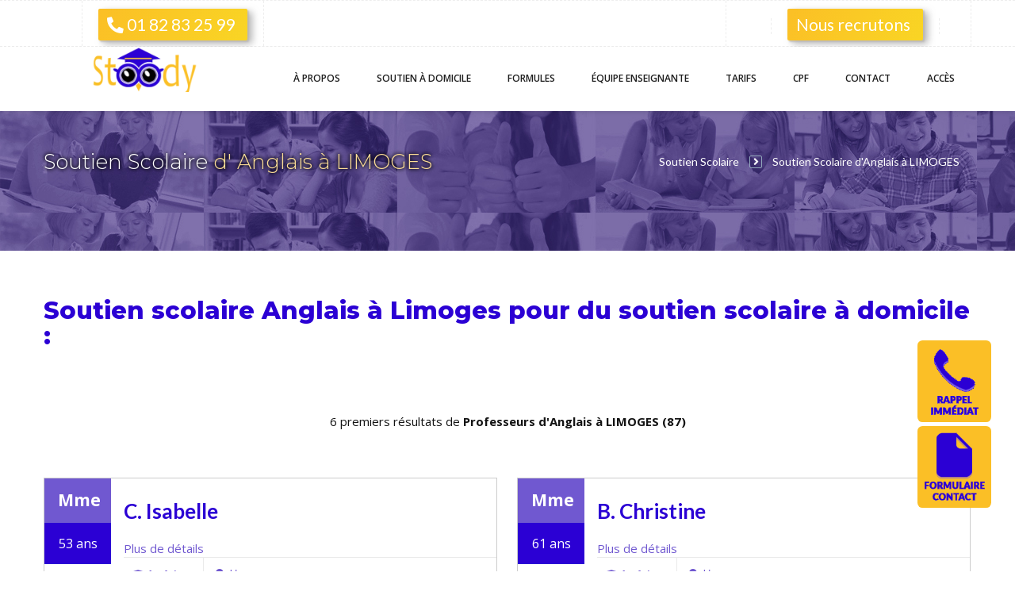

--- FILE ---
content_type: text/html; charset=utf-8
request_url: https://www.stoody.fr/professeur-anglais-87280,limoges,087085-ma5.php
body_size: 36044
content:

<!Doctype html>
<!--[if IE 7 ]>    
<html lang="en-gb" class="isie ie7 oldie no-js">
    <![endif]-->
    <!--[if IE 8 ]>    
    <html lang="en-gb" class="isie ie8 oldie no-js">
        <![endif]-->
        <!--[if IE 9 ]>    
        <html lang="en-gb" class="isie ie9 no-js">
            <![endif]-->
            <!--[if (gt IE 9)|!(IE)]><!--> 
            <html lang="fr-fr" class="no-js">
                <!--<![endif]-->
                <head>
                <!-- GOOGLE TAG MANAGER -->
                <!-- Google Tag Manager -->
                <script>(function(w,d,s,l,i){w[l]=w[l]||[];w[l].push({'gtm.start':
                new Date().getTime(),event:'gtm.js'});var f=d.getElementsByTagName(s)[0],
                j=d.createElement(s),dl=l!='dataLayer'?'&l='+l:'';j.async=true;j.src=
                'https://www.googletagmanager.com/gtm.js?id='+i+dl;f.parentNode.insertBefore(j,f);
                })(window,document,'script','dataLayer','GTM-P7ZS7TD');</script>
                <!-- End Google Tag Manager -->




<!-- Facebook Pixel Code -->
<!-- <script>
!function(f,b,e,v,n,t,s)
{if(f.fbq)return;n=f.fbq=function(){n.callMethod?
n.callMethod.apply(n,arguments):n.queue.push(arguments)};
if(!f._fbq)f._fbq=n;n.push=n;n.loaded=!0;n.version='2.0';
n.queue=[];t=b.createElement(e);t.async=!0;
t.src=v;s=b.getElementsByTagName(e)[0];
s.parentNode.insertBefore(t,s)}(window, document,'script',
'https://connect.facebook.net/en_US/fbevents.js');
fbq('init', '463763951292097');
fbq('track', 'PageView');
</script>
<noscript><img height="1" width="1" style="display:none"
src="https://www.facebook.com/tr?id=463763951292097&ev=PageView&noscript=1"
/></noscript> -->
<!-- End Facebook Pixel Code -->
<!-- Meta Pixel Code -->
<script>
!function(f,b,e,v,n,t,s)
{if(f.fbq)return;n=f.fbq=function(){n.callMethod?
n.callMethod.apply(n,arguments):n.queue.push(arguments)};
if(!f._fbq)f._fbq=n;n.push=n;n.loaded=!0;n.version='2.0';
n.queue=[];t=b.createElement(e);t.async=!0;
t.src=v;s=b.getElementsByTagName(e)[0];
s.parentNode.insertBefore(t,s)}(window, document,'script',
'https://connect.facebook.net/en_US/fbevents.js');
fbq('init', '267707962216534');
fbq('track', 'PageView');
</script>
<noscript><img height="1" width="1" style="display:none"
src="https://www.facebook.com/tr?id=267707962216534&ev=PageView&noscript=1"
/></noscript>
<!-- End Meta Pixel Code -->
<!-- Meta Pixel Code -->
<script>
  !function(f,b,e,v,n,t,s)
  {if(f.fbq)return;n=f.fbq=function(){n.callMethod?
  n.callMethod.apply(n,arguments):n.queue.push(arguments)};
  if(!f._fbq)f._fbq=n;n.push=n;n.loaded=!0;n.version='2.0';
  n.queue=[];t=b.createElement(e);t.async=!0;
  t.src=v;s=b.getElementsByTagName(e)[0];
  s.parentNode.insertBefore(t,s)}(window, document,'script',
  'https://connect.facebook.net/en_US/fbevents.js');
  fbq('init', '485021073174213');
  fbq('track', 'PageView');
</script>
<noscript><img height="1" width="1" style="display:none"
  src="https://www.facebook.com/tr?id=485021073174213&ev=PageView&noscript=1"
/></noscript>
<!-- End Meta Pixel Code -->

                    <meta name="msvalidate.01" content="F606FB63253850596E686BC5CD4AEBE9" />
                    <meta name="google-site-verification" content="ikhOt_dP2_SSPf4D8ksUCxZm01DsJr-ZysSumAuVhQI" />
                    <meta charset="utf-8">
                    <meta name="viewport" content="width=device-width, initial-scale=1">
                    <meta http-equiv="X-UA-Compatible" content="IE=edge">
                    <meta http-equiv="content-language" content="fr-FR" />
                    <title>SOUTIEN SCOLAIRE ANGLAIS LIMOGES : Trouvez votre professeur ! Soutien Scolaire Educia</title>
                    <META NAME="description" CONTENT="PROGRESSEZ VITE ET EXCELLEZ AVEC EDUCIA : Des cours particuliers personnalisés assurés par les meilleurs professeurs partout en France">
                    <META NAME="keywords" CONTENT="cours particuliers, soutien scolaire, professeur educia, professeur cours particulier, professeur soutien scolaire, recherche professeur à domicile, cours particuliers Paris, cours particuliers Lyon, cours particuliers Marseille, cours particuliers Lille, cours particuliers Bordeaux, cours particuliers Nantes, cours particuliers Rennes, cours particuliers Strasbourg, cours particuliers Montpellier, cours particuliers Grenoble, cours particuliers Metz          ">
                    <meta http-equiv="content-language" content="fr"/>
                    <meta name="DC.Language" content="french"/>
                    <meta name="DC.Subject" content="soutien scolaire &agrave; Paris et en province, remise &agrave; niveau et preparation aux examens, cours particuliers"/>
                    <meta name="DC.Relation.URL" content="www.stoody.fr"/>
                    <meta name="DC.Rating" content="General"/>
                    <meta name="DC.Coverage.PlaceName" content="France"/>
                    <meta name="DC.Identifier" content="www.stoody.fr"/>
					<!--fb domain verification-->
					<meta name="facebook-domain-verification" content="xw7ouyu6hwhrhe0nivsvkxd53zqrke" />
                    <!--[if lt IE 9]>
                    <script src="http://html5shim.googlecode.com/svn/trunk/html5.js"></script>
                    <![endif]-->
                    <link rel="stylesheet" href="/css_2015/sumoselect.css" type="text/css" media="all"/>
                    <link rel="shortcut icon" href="/images_2015/icon-stoody.png" type="image/x-icon" />
                    <!-- **CSS - stylesheets** -->
                    <link id="default-css" rel="stylesheet" href="/css_2015/style.css" type="text/css" media="all" />
                    <link id="shortcodes-css" rel="stylesheet" href="/css_2015/shortcodes.css" type="text/css" media="all"/>
                    <!-- **Additional - stylesheets** -->
                    <link rel="stylesheet" href="/css_2015/responsive.css" type="text/css" media="all"/>
                    <link rel="stylesheet" href="/css/meanmenu.css" type="text/css" media="all"/>
                    <link rel="stylesheet" href="/css/prettyPhoto.css" type="text/css" media="screen"/>
                    <link rel="stylesheet" href="/css/animations.css" type="text/css" media="all" />
                    <!-- **Font Awesome** 
                    <link rel="stylesheet" href="/css/font-awesome.min.css" type="text/css" />-->
                    <link rel="stylesheet" href="https://cdnjs.cloudflare.com/ajax/libs/font-awesome/5.15.3/css/all.min.css" integrity="sha512-iBBXm8fW90+nuLcSKlbmrPcLa0OT92xO1BIsZ+ywDWZCvqsWgccV3gFoRBv0z+8dLJgyAHIhR35VZc2oM/gI1w==" crossorigin="anonymous" />
    
                    <!-- **Google - Fonts** -->
                    <link href='https://fonts.googleapis.com/css?family=Lato:100,300,400,700,900,100italic,300italic,400italic,700italic,900italic' rel='stylesheet' type='text/css'>
                    <link href='https://fonts.googleapis.com/css?family=Open+Sans:300italic,400italic,600italic,700italic,800italic,400,300,600,700,800' rel='stylesheet' type='text/css'>
                    <link rel="stylesheet" href="/css_2015/magnific-popup.css" type="text/css" media="all"/>
								<style> 
		.p49{display:none;}
		.p29{display:none;}
		.promo{display:none;}
		.pl29{display:none;}
		</style>
						                </head>
                <body>
                    <!-- Google Tag Manager (noscript) -->
                    <noscript><iframe src="https://www.googletagmanager.com/ns.html?id=GTM-P7ZS7TD"
                    height="0" width="0" style="display:none;visibility:hidden"></iframe></noscript>
                    <!-- End Google Tag Manager (noscript) -->
                    <!--<div class="loader-wrapper">
                        <div id="loader-image1">
                                <div id="circularG">
                                    <div id="circularG_1" class="circularG"></div>
                                    <div id="circularG_2" class="circularG"></div>
                                    <div id="circularG_3" class="circularG"></div>
                                    <div id="circularG_4" class="circularG"></div>
                                    <div id="circularG_5" class="circularG"></div>
                                    <div id="circularG_6" class="circularG"></div>
                                    <div id="circularG_7" class="circularG"></div>
                                    <div id="circularG_8" class="circularG"></div>
                                </div>
                        </div>
                    </div>-->
                    <div class="wrapper">
                    <div class="inner-wrapper">
                    <!-- **Top Bar** -->
                    <div class="top-bar">
                        <!-- **container - Starts** -->
                        <div class="container">
                            <!-- **top-menu - Starts** -->  
                            <ul class="top-menu">
                                <li >   <a href="tel:+33182822599" class="read-more dt-sc-button small"style="font-size:1.3rem;color:#ffffff;background-color:var(--secondary)"> <i class="fas fa-phone-alt"></i> 01 82 83 25 99 </a></li>
                            </ul>
                            <!-- **top-menu - End** -->
                            <!-- **top-right - Starts** -->
                            <div class="top-right">
                              
                                <ul class="top-menu">
                                <li style="float: unset;">  <a href="https://stoody.fr/professeurs-particuliers/recrutement-des-professeurs-particuliers.html" class="read-more dt-sc-button small"style="font-size:1.3rem;color:#ffffff;background-color:var(--secondary)"> Nous recrutons </a></li>
                            </ul>
                            </div>
                            <!-- **top-right - End** -->
                        </div>
                        <!-- **container - End** -->
                    </div>
                    <!-- **Top Bar - End** -->
                                         <div id="contact_div">
                        <div id="contact_div_tel"><a href="#rappel-popup" class="open-popup-link" title="Rappel Immédiat" ><img  class="contact_div" src="/images_2015/rappel_b.png" style="    height: 100%;" width="128" height="128" alt="admin"/> </a></div>
                        <div><a href="#contact-popup" class="open-popup-link" title="Formulaire Contact" id="popuplaunch"><img class="contact_div" src="/images_2015/contact_b.png"style="    height: 100%;" width="128" height="128" alt="admin"/> </a></div>
                        <!-- <div><a href="#brochure-popup" class="open-popup-link" title="Demande de Brochure" ><img class="contact_div" src="/images_2015/brochure_b.png" style="    height: 100%;" width="128" height="128" alt="admin"/></a> </div>
                        <div><a href="#devis-popup" class="open-popup-link" title="Demande de Devis" ><img class="contact_div" src="/images_2015/devis_b.png"style="    height: 100%;" width="128" height="128"  alt="admin"/> </a></div> -->
                    </div>
                                        <div id="header-wrapper">
                        <!-- **Header** -->
                        <header class="header">
                            <div class="container">
                                <!-- **Logo - End** -->
                                <div id="logo">
                                    <a href="/" title="Stoody"> <img src="/images_2015/logo2.webp" alt="logo"/> </a>
                                </div>
                                <!-- **Logo - End** -->
                                <div id="menu-container">
                                    <!-- **Nav - Starts**-->
                                    <nav id="main-menu">
                                        <div id="dt-menu-toggle" class="dt-menu-toggle">
                                            Menu
                                            <span class="dt-menu-toggle-icon"></span>
                                        </div>
                                        <ul class="menu">
                                            <li class="menu-item-simple-parent">
                                                <a href="/a-propos.php">À propos </a>
                                                <ul class="sub-menu">
                                                    <li><a href="/notre-demarche.php">Notre démarche</a>
                                                    </li>
                                                    <li><a href="/nos-engagements.php">Nos engagements</a>
                                                    </li>
                                                    <li><a href="/nos-valeurs.php">Nos Valeurs</a>
                                                    </li>
                                                    <li><a href="/actualites.php">Actualités </a>
                                                    </li>
                                                    <li class="menu-item-with-widget-area">
                                                            <a href="/professeurs-particuliers/recrutement-des-professeurs-particuliers.html" class="read-more dt-sc-button small" style="color:white;">Nous recrutons </a>
                                                        </li>       
													
                                                </ul>
                                                <a class="dt-menu-expand">+</a>
                                            </li>
                                            <li class="menu-item-megamenu-parent megamenu-5-columns-group menu-item-depth-0">
                                                <a href="/soutien-scolaire.html">Soutien<span class="display_tablette"> à domicile</span></a>
                                                <div class="megamenu-child-container">
                                                    <ul class="sub-menu">
                                                        <li class="menu-item-with-widget-area">
                                                            <a href="/soutien-scolaire-en-langues-vivantes.html" style="border-bottom: 1px dashed #ccc;margin-bottom: 1rem;">Soutien scolaire en langues vivantes</a>
                                                            <div class="menu-item-widget-area-container">
                                                                <ul>
                                                                    <li class="widget widget_text">
                                                                        <div class="textwidget">
                                                                            <ul>
                                                                                <li><a href="/soutien-scolaire-par-discipline/soutien-scolaire-allemand.html">Soutien scolaire d’allemand </a></li>
                                                                                <li><a href="/soutien-scolaire-par-discipline/soutien-scolaire-espagnol.html">Soutien scolaire d’espagnol </a></li>
                                                                                <li><a href="/soutien-scolaire-par-discipline/soutien-scolaire-francais.html">Soutien scolaire de français</a></li>
                                                                                <li><a href="/soutien-scolaire-par-discipline/soutien-scolaire-anglais.html">Soutien scolaire anglais</a></li>
                                                                            </ul>
                                                                        </div>
                                                                    </li>
                                                                </ul>
                                                            </div>
                                                         </li>
                                                        <li class="menu-item-with-widget-area">
                                                            <a href="/soutien-scolaire-par-discipline/soutien-scolaire-en-matieres-scientifiques.html" style="border-bottom: 1px dashed #ccc;margin-bottom: 1rem;">Soutien scolaire en matières scientifiques </a>
                                                            <div class="menu-item-widget-area-container">
                                                                <ul>
                                                                    <li class="widget widget_text">
                                                                        <div class="textwidget">
                                                                            <ul>
                                                                                <li><a href="/soutien-scolaire-par-discipline/soutien-scolaire-maths.html">Soutien scolaire maths </a></li>
                                                                                <li><a href="/soutien-scolaire-par-discipline/soutien-scolaire-biologie-svt.html">Soutien scolaire Biologie / SVT </a></li>
                                                                                <li><a href="/soutien-scolaire-par-discipline/soutien-scolaire-physique.html">Soutien scolaire Physique – chimie </a></li>
                                                                            </ul>
                                                                        </div>
                                                                    </li>
                                                                </ul>
                                                            </div>
                                                            
                                                        </li>
                                                        <li class="menu-item-with-widget-area">
                                                            <a href="/soutien-scolaire-par-niveau/soutien-scolaire-par-niveau.html" style="border-bottom: 1px dashed #ccc;margin-bottom: 1rem;">Soutien scolaire par niveau</a>
                                                            <div class="menu-item-widget-area-container">
                                                                <ul>
                                                                    <li class="widget widget_text">
                                                                        <div class="textwidget">
                                                                            <ul>
                                                                                <li><a href="/soutien-scolaire-par-niveau/soutien-scolaire-au-primaire.html">Soutien scolaire au primaire</a></li>
                                                                                <li><a href="/soutien-scolaire-par-niveau/soutien-scolaire-au-college.html">Soutien scolaire au collège </a></li>
                                                                                <li><a href="/soutien-scolaire-par-niveau/soutien-scolaire-au-lycee.html">Soutien scolaire au lycée </a></li>
                                                                                <li><a href="/soutien-scolaire-par-niveau/autres-niveaux-de-soutien-scolaire.html">Autres niveaux de soutien scolaire </a></li>
                                                                            </ul>
                                                                        </div>
                                                                    </li>
                                                                </ul>
                                                            </div>
                                                        </li>
                                                        <li class="menu-item-with-widget-area">
                                                            <a href="/soutien-scolaire-par-region/soutien-scolaire-par-region.html" style="border-bottom: 1px dashed #ccc;margin-bottom: 1rem;">Soutien scolaire par région</a>
                                                            <div class="menu-item-widget-area-container">
                                                                <ul>
                                                                    <li class="widget widget_text">
                                                                        <div class="textwidget">
                                                                            <ul>
                                                                                <li><a href="/soutien-scolaire-par-region/soutien-scolaire-paris-et-idf.html">Soutien scolaire Paris et IDF </a></li>
                                                                                <li><a href="/soutien-scolaire-par-region/soutien-scolaire-lille.html">Soutien scolaire Lille</a></li>
                                                                                <li><a href="/soutien-scolaire-par-region/soutien-scolaire-bordeaux.html">Soutien scolaire Bordeaux </a></li>
                                                                                <li><a href="/soutien-scolaire-par-region/soutien-scolaire-lyon.html">Soutien scolaire Lyon </a></li>
                                                                                <li><a href="/soutien-scolaire-par-region/soutien-scolaire-marseille-et-aix-en-provence.html">Soutien scolaire Marseille/ Provence </a></li>
                                                                            </ul>
                                                                        </div>
                                                                    </li>
                                                                </ul>
                                                            </div>
                                                        </li>
                                                        <li class="menu-item-with-widget-area">
                                                            <a href="/soutien-scolaire-par-discipline/soutien-scolaire-autres-matieres.html" style="border-bottom: 1px dashed #ccc;margin-bottom: 1rem;">Soutien scolaire autres matières</a>
                                                        </li>
                                                        <li class="menu-item-with-widget-area">
                                                            <a href="/soutien-scolaire-par-discipline/soutien-scolaire-en-matieres-litteraires.html" style="border-bottom: 1px dashed #ccc;margin-bottom: 1rem;">Soutien scolaire en matières littéraires </a>
                                                       </li>
                                                    </ul>
                                                </div>
                                                <a class="dt-menu-expand">+</a>
                                            </li>
                                            <li class="menu-item-megamenu-parent megamenu-2-columns-group menu-item-depth-0">
                                                <a href="/formules-de-soutien-scolaire.html">Formules</a>
                                                <div class="megamenu-child-container">
                                                    <ul class="sub-menu">
                                                        <li class="menu-item-with-widget-area">
                                                            <a href="/formules-de-soutien-scolaire/remise-a-niveau.html" style="border-bottom: 1px dashed #ccc;margin-bottom: 1rem;">Remise à niveau </a>
                                                            <div class="menu-item-widget-area-container">
                                                                <ul>
                                                                    <li class="widget widget_text">
                                                                        <div class="textwidget">
                                                                            <ul>
                                                                                <li><a href="/remise-a-niveau/remise-a-niveau-en-francais.html">Remise à niveau français </a></li>
                                                                                <li><a href="/remise-a-niveau/remise-a-niveau-en-maths.html">Remise à niveau Maths</a></li>
                                                                                <li><a href="/remise-a-niveau/remise-a-niveau-en-physique.html">Remise à niveau Physique </a></li>
                                                                            </ul>
                                                                        </div>
                                                                    </li>
                                                                </ul>
                                                            </div>
                                                        </li>
                                                        <li class="menu-item-with-widget-area">
                                                            <a href="/preparation-aux-examens/preparation-aux-examens.html" style="border-bottom: 1px dashed #ccc;margin-bottom: 1rem;">Préparation aux examens </a>
                                                            <div class="menu-item-widget-area-container">
                                                                <ul>
                                                                    <li class="widget widget_text">
                                                                        <div class="textwidget">
                                                                            <ul>
                                                                                <li><a href="/preparation-aux-examens/preparation-au-brevet.html">Préparation au brevet </a></li>
                                                                                <li><a href="/preparation-aux-examens/preparation-au-bac.html">Préparation au bac</a></li>
                                                                                <li><a href="/preparation-aux-examens/preparation-aux-concours.html">Préparation aux concours </a></li>
                                                                            </ul>
                                                                        </div>
                                                                    </li>
                                                                </ul>
                                                            </div>
                                                        </li>
                                                        <li class="menu-item-with-widget-area">
                                                            <a href="/stage-de-soutien-scolaire/stage-de-soutien-scolaire.html" style="border-bottom: 1px dashed #ccc;margin-bottom: 1rem;">Stages soutien scolaire</a>
                                                            <div class="menu-item-widget-area-container">
                                                                <ul>
                                                                    <li class="widget widget_text">
                                                                        <div class="textwidget">
                                                                            <ul>
                                                                                <li><a href="/stage-de-soutien-scolaire/stage-d-allemand.html">Stages d’allemand </a></li>
                                                                                <li><a href="/stage-de-soutien-scolaire/stage-d-anglais.html">Stage d’anglais</a></li>
                                                                                <li><a href="/stage-de-soutien-scolaire/stage-d-espagnol.html">Stage d’espagnol </a></li>
                                                                                <li><a href="/stage-de-soutien-scolaire/stage-de-francais.html">Stage de français </a></li>
                                                                                <li><a href="/stage-de-soutien-scolaire/stage-de-maths.html">Stage de maths </a></li>
                                                                                <li><a href="/stage-de-soutien-scolaire/stage-de-physique.html">Stage de Physique</a></li>
                                                                                <li><a href="/stage-de-soutien-scolaire/stage-de-biologie-svt.html">Stage de Biologie </a></li>
                                                                            </ul>
                                                                        </div>
                                                                    </li>
                                                                </ul>
                                                            </div>
                                                        </li>
                                                        <li class="menu-item-with-widget-area">
                                                            <a href="/formules-de-soutien-scolaire/cours-particuliers-aide-aux-devoirs.html" style="border-bottom: 1px dashed #ccc;margin-bottom: 1rem;">Soutien scolaire aide aux devoirs </a>
                                                            <a href="/formations-pour-adultes.html "  style="border-bottom: 1px dashed #ccc;margin-bottom: 1rem;">Formations pour adultes</a>
                                                        </li>
                                                    </ul>
                                                </div>
                                                <a class="dt-menu-expand">+</a>
                                            </li>
                                             <li class="menu-item-megamenu-parent megamenu-1-columns-group menu-item-depth-0">
                                                <a href="/equipe-enseignante.html">Équipe <span class="display_tablette"> enseignante</span></a>
                                                <div class="megamenu-child-container">
                                                    <ul class="sub-menu">
                                                        <li class="menu-item-with-widget-area">
                                                           <a href="/equipe-enseignante/conseillers-pedagogiques.html" style="border-bottom: 1px dashed #ccc;margin-bottom: 1rem;">Conseillers pédagogiques </a>
                                                        </li>
                                                        <li class="menu-item-with-widget-area">
                                                          <a href="/equipe-enseignante/professeurs-particuliers.html" style="border-bottom: 1px dashed #ccc;margin-bottom: 1rem;">Professeurs particuliers </a>
                                                           <div class="menu-item-widget-area-container">
                                                                <ul>
                                                                    <li class="widget widget_text">
                                                                        <div class="textwidget">
                                                                            <ul>
                                                                               <li><a href="/professeurs-particuliers/professeur-de-maths.html">Professeurs de maths</a></li>
                                                                                <li><a href="/professeurs-particuliers/professeur-de-physique.html">Professeurs de physique/chimie </a></li>
                                                                                <li><a href="/professeurs-particuliers/professeur-de-svt-biologie.html">Professeurs de biologie</a></li>
                                                                                <li><a href="/professeurs-particuliers/professeur-d-allemand.html">Professeurs d’allemand </a></li>
                                                                                <li><a href="/professeurs-particuliers/professeur-d-anglais.html">Professeurs d’anglais</a></li>
                                                                                <li><a href="/professeurs-particuliers/professeur-de-francais.html">Professeurs de français </a></li>
                                                                            </ul>
                                                                        </div>
                                                                    </li>
                                                                </ul>
                                                            </div>
                                                        </li>
                                                        <li class="menu-item-with-widget-area">
                                                            <a href="/professeurs-particuliers/recrutement-des-professeurs-particuliers.html" class="read-more dt-sc-button small" style="color:white;">Nous recrutons </a>
                                                        </li>                                                        
                                                    </ul>
                                                </div>
                                                <a class="dt-menu-expand">+</a>
                                            </li>
                                             <li class="menu-item-megamenu-parent megamenu-1-columns-group menu-item-depth-0">
                                                <a href="/tarifs-soutien-scolaire.html">Tarifs</a>
                                                <div class="megamenu-child-container">
                                                    <ul class="sub-menu">
                                                        <li class="menu-item-with-widget-area">
                                                            <a href="/tarifs-soutien-scolaire/devis-personnalise.html" style="border-bottom: 1px dashed #ccc;margin-bottom: 1rem;">Devis personnalisé </a>
                                                        </li>
                                                        <li class="menu-item-with-widget-area">
                                                           <a href="/tarifs-soutien-scolaire/reduction-d-impot-de-50.html" style="border-bottom: 1px dashed #ccc;margin-bottom: 1rem;">Réduction d’impôt  </a>
                                                        </li>
                                                        <li class="menu-item-with-widget-area">
                                                            <a href="/soutien-scolaire-a-paris-et-en-province/payez-avec-le-cesu-prefinance.html" style="border-bottom: 1px dashed #ccc;margin-bottom: 1rem;">Payez avec le CESU préfinancé </a>
                                                        </li>
                                                       
                                                    </ul>
                                                </div>
                                                <a class="dt-menu-expand">+</a>
                                            </li>
                                               <li class="menu-item-simple-parent">
                                                <a href="/cpf.php">CPF</a>
                                                <ul class="sub-menu">
                                                    <li><a href="/nos-formules.php">Nos formules</a>
                                                    </li>
                                                    <li><a href="/catalogues-des-formations.php">Catalogue des formations</a>
                                                    </li>
                                                    <li><a href="/financement.php">Financement</a>
                                                    </li><li><a href="/infos-pratiques-faq.php">Infos pratiques FAQ</a>
                                                    </li>
													
                                                </ul>
                                                <a class="dt-menu-expand">+</a>
                                            </li>
											 <li class="menu-item-simple-parent">
                                                <a href="/contact.html">Contact</a>
                                            </li>
                                            <li class="menu-item-simple-parent">
                                                <a href="/acces.php">Accès</a>
                                            </li>
                                        </ul>
                                    </nav>
                                    <!-- **Nav - End**-->                                </div>
                            </div>
                        </header>
                        <!-- **Header - End** -->
                    </div>
                    <div id="main" class="menu3" >
                   
     








  <div class="path"></div>
<div class="parallax full-width-bg titre">
              <div class="container">
                  <div class="main-title">
                               <h1>

                
               <a href="index.php" title="Soutien Scolaire">Soutien Scolaire </a> d'      Anglais  &agrave; LIMOGES         
          </h1>
                        <div class="breadcrumb">
                            <a href="/">Soutien Scolaire</a>  <span class="fa fa-angle-right"></span> Soutien Scolaire d'Anglais  &agrave; LIMOGES                        </div>
                    </div>
                </div>
            </div>

      <div class="full-width-section" >
      <div class="dt-sc-hr-invisible"></div>
        <div class="container">


    

   <h2 ><span class="h1linktxt10gris">Soutien scolaire
      Anglais  
&agrave; Limoges</a> pour du <a href="http://www.stoody.fr" title="soutien scolaire ">soutien scolaire</a> &agrave; domicile :</span></h2>
  ﻿
      <div class="full-width-section" >
			<div class="dt-sc-hr-invisible"></div>
				<div class="container">
      	<div style="display:none">SELECT distinct(p.logprof),p.*, pai.h3_stoody,pai.catchphrase_soutien_scolaire,  (((acos(sin((45.83194351*pi()/180)) * sin((p.latitude_f*pi()/180)) + cos((45.83194351*pi()/180)) * cos((p.latitude_f*pi()/180)) * cos(((1.258610964 - p.longitude_f)*pi()/180))))*1)*60*114) as distance  FROM profs p INNER JOIN profil_ai pai ON pai.logprof = p.logprof AND pai.code_matiere = 'ma5' , profs_matieres prfm    WHERE 1  AND prfm.logprof = p.logprof AND prfm.matiere='ma5'      HAVING distance <= 30   ORDER BY  prfm.niveau DESC,  p.deja_enseigne DESC, p.bac DESC,p.motivation DESC LIMIT 0,10</div>

<div align="center">6 premiers r&eacute;sultats de <b>Professeurs d'Anglais &agrave; LIMOGES (87)</div>
</b>
   <div class="dt-sc-hr-invisible"></div>

<section id="primary" class="content-full-width"> 
                	<div class="blog-items apply-isotope isotope" style="position: relative; overflow: hidden; height: 1551px;">




  
  <div class="prof_div_rech">

    <div class="column dt-sc-one-half isotope-item" style="position: absolute; left: 0px; top: 0px; ">
                            <!-- **Blog-post - Starts** --> 
                            <article class="blog-post type3" style="border:1px solid #ccc; pardding:1rem;">
                                <!-- **entry-meta - Starts** -->
                                <div class="entry-meta">
                                    <div class="date">
                                        <p><span>
     
    
        <strong>Mme</strong>		</p>
                                    </div>
                                    <div class="post-comments">
                                       53 ans 
                                    </div>
                                </div> <!-- **entry-meta - Ends** -->
                                <!-- **entry-thumb - Starts** -->

	
                                <div class="entry-thumb">
                                    
                                </div> <!-- **entry-thumb - Ends** -->
                                <!-- **entry-detail - Starts** -->
                                <div class="entry-detail">
                                	<div class="entry-title">
                                    	<h3> <strong> C. Isabelle</strong></h3>
                                    </div>
									<a href="professeur-anglais-87280,limoges,087085-ma5,icarib18890.php" 
										class="btn btn-info">
										Plus de détails
									</a>
                                    <!-- **entry-meta-data - Starts** -->
                                    <div class="entry-meta-data">
                                        <p><span class="fa fa-graduation-cap"> Anglais </span> </p>
                                        <p><span class="fa fa-map-marker"> </span> Limoges </p>
                                    </div> <!-- **entry-meta-data - Ends** -->
                                    <div class="entry-title">
                                    	<p>
		
		
     
                  professeur 
      	  <div style="padding-right:15px;">Votre enfant peine en ANGLAIS ? Offrez-lui le meilleur du **SOUTIEN SCOLAIRE** avec Isabelle C., une enseignante certifiée dotée d'une riche expérience. Sa pédagogie adaptée et son parcours international feront de l'ANGLAIS une matière accessible et appréciée, garantissant des résultats visibles.<br></br></div>
	 
	  	  	  	  	  	  	  	  	</h3>
    
    
      <div >Motorisé: LIMOGES et dans sa zone géographique</div>
   
       
      <div><span style="color:">Diplôme </span>
        <span style="font-weight:bold">BAC+5</span>      </div>
       
      <div>Soutien scolaire en Anglais pour les niveaux :         <span style="font-weight:bold">Supérieur, Lycée, Collège, Primaire</span></div>
    
    
      <div ><span style="color:" title="A déjà enseigné dans le public ou dans le privé.">Professeur Education Nationale  </span></div>
       

             

      
</p>
                                    </div>
                                </div> <!-- **entry-detail - Ends** -->
                            </article><!-- **Blog-post - Ends** --> 
                        </div>




	
      
  <div class="prof_div_rech">

    <div class="column dt-sc-one-half isotope-item" style="position: absolute; left: 0px; top: 0px; ">
                            <!-- **Blog-post - Starts** --> 
                            <article class="blog-post type3" style="border:1px solid #ccc; pardding:1rem;">
                                <!-- **entry-meta - Starts** -->
                                <div class="entry-meta">
                                    <div class="date">
                                        <p><span>
     
    
        <strong>Mme</strong>		</p>
                                    </div>
                                    <div class="post-comments">
                                       61 ans 
                                    </div>
                                </div> <!-- **entry-meta - Ends** -->
                                <!-- **entry-thumb - Starts** -->

	
                                <div class="entry-thumb">
                                    
                                </div> <!-- **entry-thumb - Ends** -->
                                <!-- **entry-detail - Starts** -->
                                <div class="entry-detail">
                                	<div class="entry-title">
                                    	<h3> <strong> B. Christine</strong></h3>
                                    </div>
									<a href="professeur-anglais-87280,limoges,087085-ma5,cbesse37683.php" 
										class="btn btn-info">
										Plus de détails
									</a>
                                    <!-- **entry-meta-data - Starts** -->
                                    <div class="entry-meta-data">
                                        <p><span class="fa fa-graduation-cap"> Anglais </span> </p>
                                        <p><span class="fa fa-map-marker"> </span> Limoges </p>
                                    </div> <!-- **entry-meta-data - Ends** -->
                                    <div class="entry-title">
                                    	<p>
		
		
     
            		<p style="padding-right: 20px">
      SOUTIEN SCOLAIRE en ANGLAIS : L'expertise de Christine E. au service de la réussite	   </p>
     	  <div style="padding-right:15px;">Votre enfant rencontre des difficultés en ANGLAIS ? Christine E., FORMATRICE aguerrie et spécialiste du SOUTIEN SCOLAIRE, lui propose un accompagnement personnalisé pour surmonter ses obstacles et retrouver confiance en ANGLAIS. Une méthode éprouvée pour des résultats concrets.<br></br></div>
	 
	  	  	  	  	  	  	  	  	</h3>
    
    
      <div >Motorisé: LIMOGES et dans sa zone géographique</div>
   
      
      <div>Soutien scolaire en Anglais pour les niveaux :         <span style="font-weight:bold">Supérieur, Lycée, Collège, Primaire</span></div>
    
      

                

      
</p>
                                    </div>
                                </div> <!-- **entry-detail - Ends** -->
                            </article><!-- **Blog-post - Ends** --> 
                        </div>




	
      
  <div class="prof_div_rech">

    <div class="column dt-sc-one-half isotope-item" style="position: absolute; left: 0px; top: 0px; ">
                            <!-- **Blog-post - Starts** --> 
                            <article class="blog-post type3" style="border:1px solid #ccc; pardding:1rem;">
                                <!-- **entry-meta - Starts** -->
                                <div class="entry-meta">
                                    <div class="date">
                                        <p><span>
     
    
        <strong>Mme</strong>		</p>
                                    </div>
                                    <div class="post-comments">
                                       27 ans 
                                    </div>
                                </div> <!-- **entry-meta - Ends** -->
                                <!-- **entry-thumb - Starts** -->

	
                                <div class="entry-thumb">
                                    
                                </div> <!-- **entry-thumb - Ends** -->
                                <!-- **entry-detail - Starts** -->
                                <div class="entry-detail">
                                	<div class="entry-title">
                                    	<h3> <strong> D. Helene</strong></h3>
                                    </div>
									<a href="professeur-anglais-87280,limoges,087085-ma5,hdemor41484.php" 
										class="btn btn-info">
										Plus de détails
									</a>
                                    <!-- **entry-meta-data - Starts** -->
                                    <div class="entry-meta-data">
                                        <p><span class="fa fa-graduation-cap"> Anglais </span> </p>
                                        <p><span class="fa fa-map-marker"> </span> Limoges </p>
                                    </div> <!-- **entry-meta-data - Ends** -->
                                    <div class="entry-title">
                                    	<p>
		
		
     
            		<p style="padding-right: 20px">
      Un Soutien Scolaire en Anglais Efficace avec Hélène D.	   </p>
     	  <div style="padding-right:15px;">Hélène D., une PROFESSEURE dévouée, transforme le SOUTIEN SCOLAIRE en Anglais en une expérience enrichissante et efficace. Son approche personnalisée garantit une compréhension profonde et durable des concepts clés de l'Anglais.<br></br></div>
	 
	  	  	  	  	  	  	  	  	</h3>
    
    
      <div >Habite &agrave; LIMOGES</div>
   
      
      <div>Soutien scolaire en Anglais pour les niveaux :         <span style="font-weight:bold">Collège, Primaire</span></div>
    
      

                

      
</p>
                                    </div>
                                </div> <!-- **entry-detail - Ends** -->
                            </article><!-- **Blog-post - Ends** --> 
                        </div>




	
      
  <div class="prof_div_rech">

    <div class="column dt-sc-one-half isotope-item" style="position: absolute; left: 0px; top: 0px; ">
                            <!-- **Blog-post - Starts** --> 
                            <article class="blog-post type3" style="border:1px solid #ccc; pardding:1rem;">
                                <!-- **entry-meta - Starts** -->
                                <div class="entry-meta">
                                    <div class="date">
                                        <p><span>
     
    
        <strong>Mme</strong>		</p>
                                    </div>
                                    <div class="post-comments">
                                        
                                    </div>
                                </div> <!-- **entry-meta - Ends** -->
                                <!-- **entry-thumb - Starts** -->

	
                                <div class="entry-thumb">
                                    
                                </div> <!-- **entry-thumb - Ends** -->
                                <!-- **entry-detail - Starts** -->
                                <div class="entry-detail">
                                	<div class="entry-title">
                                    	<h3> <strong> F. Hayfa</strong></h3>
                                    </div>
									<a href="professeur-anglais-87280,limoges,087085-ma5,hfredj23650.php" 
										class="btn btn-info">
										Plus de détails
									</a>
                                    <!-- **entry-meta-data - Starts** -->
                                    <div class="entry-meta-data">
                                        <p><span class="fa fa-graduation-cap"> Anglais </span> </p>
                                        <p><span class="fa fa-map-marker"> </span> Limoges </p>
                                    </div> <!-- **entry-meta-data - Ends** -->
                                    <div class="entry-title">
                                    	<p>
		
		
     
            		<p style="padding-right: 20px">
      Un Soutien Scolaire EN ANGLAIS d'excellence avec FREDJ H.	   </p>
     	  <div style="padding-right:15px;">Votre enfant a des difficultés en ANGLAIS ? FREDJ H. propose un SOUTIEN SCOLAIRE ANGLAIS sur mesure. Dotée d'une solide expertise pédagogique, elle l'aide à surmonter les obstacles et à prendre confiance en lui. Un accompagnement de qualité pour une réussite assurée.<br></br></div>
	 
	  	  	  	  	  	  	  	  	</h3>
    
    
      <div >Habite &agrave; LIMOGES</div>
   
      
      <div>Soutien scolaire en Anglais pour les niveaux :         <span style="font-weight:bold">Supérieur, Lycée, Collège, Primaire</span></div>
    
      

                

      
</p>
                                    </div>
                                </div> <!-- **entry-detail - Ends** -->
                            </article><!-- **Blog-post - Ends** --> 
                        </div>




	
      
  <div class="prof_div_rech">

    <div class="column dt-sc-one-half isotope-item" style="position: absolute; left: 0px; top: 0px; ">
                            <!-- **Blog-post - Starts** --> 
                            <article class="blog-post type3" style="border:1px solid #ccc; pardding:1rem;">
                                <!-- **entry-meta - Starts** -->
                                <div class="entry-meta">
                                    <div class="date">
                                        <p><span>
     
    
        <strong>Mme</strong>		</p>
                                    </div>
                                    <div class="post-comments">
                                       34 ans 
                                    </div>
                                </div> <!-- **entry-meta - Ends** -->
                                <!-- **entry-thumb - Starts** -->

	
                                <div class="entry-thumb">
                                    
                                </div> <!-- **entry-thumb - Ends** -->
                                <!-- **entry-detail - Starts** -->
                                <div class="entry-detail">
                                	<div class="entry-title">
                                    	<h3> <strong> S. Emma </strong></h3>
                                    </div>
									<a href="professeur-anglais-87280,limoges,087085-ma5,esanch33255.php" 
										class="btn btn-info">
										Plus de détails
									</a>
                                    <!-- **entry-meta-data - Starts** -->
                                    <div class="entry-meta-data">
                                        <p><span class="fa fa-graduation-cap"> Anglais </span> </p>
                                        <p><span class="fa fa-map-marker"> </span> Limoges </p>
                                    </div> <!-- **entry-meta-data - Ends** -->
                                    <div class="entry-title">
                                    	<p>
		
		
     
            		<p style="padding-right: 20px">
      SOUTIEN SCOLAIRE en ANGLAIS : Emma S., une Pédagogue Dévouée et Efficace	   </p>
     	  <div style="padding-right:15px;">Votre enfant a des difficultés en ANGLAIS ? Le SOUTIEN SCOLAIRE avec Emma S. est la solution ! Une approche personnalisée et efficace pour aider votre enfant à exceller en ANGLAIS et retrouver confiance en ses capacités.<br></br></div>
	 
	  	  	  	  	  	  	  	  	</h3>
    
    
      <div >Motorisé: LIMOGES et dans sa zone géographique</div>
   
      
      <div>Soutien scolaire en Anglais pour les niveaux :         <span style="font-weight:bold">Lycée, Collège, Primaire</span></div>
    
      

                

      
</p>
                                    </div>
                                </div> <!-- **entry-detail - Ends** -->
                            </article><!-- **Blog-post - Ends** --> 
                        </div>




	
      
  <div class="prof_div_rech">

    <div class="column dt-sc-one-half isotope-item" style="position: absolute; left: 0px; top: 0px; ">
                            <!-- **Blog-post - Starts** --> 
                            <article class="blog-post type3" style="border:1px solid #ccc; pardding:1rem;">
                                <!-- **entry-meta - Starts** -->
                                <div class="entry-meta">
                                    <div class="date">
                                        <p><span>
     
    
        <strong>Mr</strong>		</p>
                                    </div>
                                    <div class="post-comments">
                                        
                                    </div>
                                </div> <!-- **entry-meta - Ends** -->
                                <!-- **entry-thumb - Starts** -->

	
                                <div class="entry-thumb">
                                    
                                </div> <!-- **entry-thumb - Ends** -->
                                <!-- **entry-detail - Starts** -->
                                <div class="entry-detail">
                                	<div class="entry-title">
                                    	<h3> <strong> M. Antoine</strong></h3>
                                    </div>
									<a href="professeur-anglais-87280,limoges,087085-ma5,amarty40503.php" 
										class="btn btn-info">
										Plus de détails
									</a>
                                    <!-- **entry-meta-data - Starts** -->
                                    <div class="entry-meta-data">
                                        <p><span class="fa fa-graduation-cap"> Anglais </span> </p>
                                        <p><span class="fa fa-map-marker"> </span> Limoges </p>
                                    </div> <!-- **entry-meta-data - Ends** -->
                                    <div class="entry-title">
                                    	<p>
		
		
     
            		<p style="padding-right: 20px">
      Soutien scolaire en anglais : l'approche personnalisée d'Antoine M. pour une réussite garantie !	   </p>
     	  <div style="padding-right:15px;">Votre enfant rencontre des difficultés en Anglais ? Offrez-lui le MEILLEUR SOUTIEN SCOLAIRE avec Antoine M. ! Sa pédagogie adaptée et son expérience en collège garantissent des progrès rapides et durables. Il saura redonner confiance à votre enfant et l'aider à exceller en ANGLAIS. Un SOUTIEN SCOLAIRE efficace et bienveillant.<br></br></div>
	 
	  	  	  	  	  	  	  	  	</h3>
    
    
      <div >Habite &agrave; LIMOGES</div>
   
      
      <div>Soutien scolaire en Anglais pour les niveaux :         <span style="font-weight:bold">Supérieur, Lycée, Collège, Primaire</span></div>
    
      

                

      
</p>
                                    </div>
                                </div> <!-- **entry-detail - Ends** -->
                            </article><!-- **Blog-post - Ends** --> 
                        </div>




	
    </div> 
   	<div class="dt-sc-margin50"></div>
                </section>
	<h2>Vous recherchez un professeur d'Anglais ou d’une autre matière à Limoges ou aux alentours : </h2>
    <p>Nos conseillers pédagogiques spécialisés en  Anglais sont à votre écoute pour une mise en relation simple et rapide sur Limoges , <a href="contact.php">Contactez-nous</a></p>
    <h2>Vous êtes professeur  d'Anglais ou d’une autre matière à Limoges ou aux alentours : </h2>
    <p>Si vous avez la passion d’enseigner et souhaitez rejoindre une société respectueuse de vos droits et en pleine expansion, nous recrutons des professeurs  d'Anglais à Limoges.  N’hésitez pas à <a href="professeurs.php">Postuler</a>. </p>
    <div class="row">

    		<div class="col-md-6 col-sm-6 ">
       
	<h2>Choisissez votre ville</h2><ul>	<li><a href="professeur-anglais-87700,aixe-sur-vienne,087001-ma5.php" title="professeur anglais aixe-sur-vienne - 87700">
     Cours Particuliers Anglais AIXE-SUR-VIENNE</a></li>
	 
  	<li><a href="professeur-anglais-87240,ambazac,087002-ma5.php" title="professeur anglais ambazac - 87240">
     Cours Particuliers Anglais AMBAZAC</a></li>
	 
  	<li><a href="professeur-anglais-87160,arnac-la-poste,087003-ma5.php" title="professeur anglais arnac-la-poste - 87160">
     Cours Particuliers Anglais ARNAC-LA-POSTE</a></li>
	 
  	<li><a href="professeur-anglais-87220,aureil,087005-ma5.php" title="professeur anglais aureil - 87220">
     Cours Particuliers Anglais AUREIL</a></li>
	 
  	<li><a href="professeur-anglais-87300,bellac,087011-ma5.php" title="professeur anglais bellac - 87300">
     Cours Particuliers Anglais BELLAC</a></li>
	 
  </ul>
         </div>
     <div class="col-md-6 col-sm-6 ">
    <h2>Stoody est présent dans les communes limitrophes à Limoges pour des cours  d'Anglais :</h2>
    	
    	<ul><li><a href='professeur-anglais-19260,affieux,019001-ma5.php' title='professeur anglais affieux - 19260'>Cours Particuliers Anglais Affieux</a></li> <li><a href='professeur-anglais-02680,grugies,002359-ma5.php' title='professeur anglais grugies - 02680'>Cours Particuliers Anglais Grugies</a></li> </ul>   </div>
   </div>


  </div></div></div>                     
                        
                        
                        
                        
                      
                    
             
 </div></div>     </div>       
<div class="full-width-section temoignage">
  <div class="dt-sc-margin50"></div>
  <div class="container">
    <div class="dt-sc-testimonial-wrapper type2" id="temoi1">
      <ul class="dt-sc-testimonial-carousel">
                <li>
          <div class="dt-sc-testimonial">
            <div class="divh5">"Enseignant de très grande qualité connaissant parfaitement l'espagnol puisqu'il s'agit de sa langue natale. Très doué pour enseigner, il prépare excellemment ses cours. Bref un modèle"</div>
            <span>Monsieur H.E (Marseille,  étudiant au supérieur)</span>
            <div class="dt-sc-margin30"></div>
            <div class="author"> <img style="    background-color: #FFD87B" src="/images_2015/client_h.png" width="300" height="300" style=" height:72px!important" alt="image"/> </div>
          </div>
        </li>
                <li>
          <div class="dt-sc-testimonial">
            <div class="divh5">"Respect des horaires et maîtrise du programme ce qui est très appréciable. Le professeur est posé et très attentif aux besoins de ma fille qui progresse de façon remarquable"</div>
            <span>Madame C.K (Verneuil sur Seine, élève en primaire) </span>
            <div class="dt-sc-margin30"></div>
            <div class="author"> <img style="    background-color: #FFD87B" src="/images_2015/client_f.png" width="300" height="300" style=" height:72px!important" alt="image"/> </div>
          </div>
        </li>
                <li>
          <div class="dt-sc-testimonial">
            <div class="divh5">"Très bon contact, identifie facilement les lacunes de l'enfant. Très bonne pédagogie ce qui facilite beaucoup l'apprentissage. Personne très agréable et serviable"</div>
            <span>Madame R.Y (Saint Cloud, élève en cinquième) </span>
            <div class="dt-sc-margin30"></div>
            <div class="author"> <img style="    background-color: #FFD87B" src="/images_2015/client_f.png" width="300" height="300" style=" height:72px!important" alt="image"/> </div>
          </div>
        </li>
                <li>
          <div class="dt-sc-testimonial">
            <div class="divh5">"Excellente professeur qui s’applique énormément et donne de très bons résultats. Attentive, patiente et de surcroît très sympathique, elle a su s'octroyer la confiance de notre fille dès le premier contact"</div>
            <span>Madame G.F (Paris, élève en classe de seconde) </span>
            <div class="dt-sc-margin30"></div>
            <div class="author"> <img style="    background-color: #FFD87B" src="/images_2015/client_f.png" width="300" height="300" style=" height:72px!important" alt="image"/> </div>
          </div>
        </li>
                <li>
          <div class="dt-sc-testimonial">
            <div class="divh5">"L’enseignante a détecté rapidement les difficultés de ma fille et lui a proposé un plan de travail personnalisé ! Ses notes se sont améliorées au fur et à mesure. De plus elle est très gentille et je souhaite la recommander à d'autres personnes de mon entourage"</div>
            <span>Monsieur J.K (Rennes, élève en terminale) </span>
            <div class="dt-sc-margin30"></div>
            <div class="author"> <img style="    background-color: #FFD87B" src="/images_2015/client_h.png" width="300" height="300" style=" height:72px!important" alt="image"/> </div>
          </div>
        </li>
              </ul>
    </div>
  </div>
  <!-- **container - Ends** -->
    
</div>
<!-- **Full-width-section - Ends** -->
<div class="full-width-section grey">
  <div class="dt-sc-margin50"></div>
  <div class="container">
    <div class="column dt-sc-one-half first">
      <!-- **dt-sc-testimonial-wrapper type2 - Starts** --> 
      <div class="dt-sc-testimonial-wrapper type3" id="temoi">
        <!-- **testimonial-carousel - Starts** -->
        <ul class="dt-sc-testimonial-carousel">
                    <li>
            <!-- **dt-sc-testimonial - Starts** -->
            <div class="dt-sc-testimonial">
              <div class="divh5">Professeur de langue espagnole au collège et au lycée depuis 2007 et traductrice littéraire,  je donne des cours particuliers pour tous les niveaux et pour tous les besoins (initiation, remise à niveau, renforcement, préparation aux tests …)</div>
              <!-- **author - Starts** --> 
              <div class="author">
                <img src="/images_2015/prof_f.png"  width="512" height="512" alt="image"/>
              </div>
              <!-- **author - Ends** --> 
              <h6>Madame E. Béatrice - Professeur d’espagnol - Montpellier</h6>
            </div>
            <!-- **dt-sc-testimonial - Ends** -->
          </li>
                    <li>
            <!-- **dt-sc-testimonial - Starts** -->
            <div class="dt-sc-testimonial">
              <div class="divh5">Ingénieur de formation, je possède une grande expérience en tant que professeur de cours particuliers à domicile. Du lycée et jusqu'aux classes préparatoires, j’assure des cours de mathématiques adaptés aux besoins et aux spécificités de chaque élève</div>
              <!-- **author - Starts** --> 
              <div class="author">
                <img src="/images_2015/prof_f.png"  width="512" height="512" alt="image"/>
              </div>
              <!-- **author - Ends** --> 
              <h6>Madame Y. Coralie – Professeur de mathématiques - Lyon</h6>
            </div>
            <!-- **dt-sc-testimonial - Ends** -->
          </li>
                    <li>
            <!-- **dt-sc-testimonial - Starts** -->
            <div class="dt-sc-testimonial">
              <div class="divh5">Professeur certifiée de mathématiques et passionnée par l'enseignement, je me rends disponible pour des cours particuliers à domicile tous niveaux (jusqu'au baccalauréat). Dynamique, patiente et méthodique, je suis capable d’élever le niveau de mon élève en un rien de temps</div>
              <!-- **author - Starts** --> 
              <div class="author">
                <img src="/images_2015/prof_f.png"  width="512" height="512" alt="image"/>
              </div>
              <!-- **author - Ends** --> 
              <h6>Madame W. Hélène – Professeur de mathématiques – Bordeaux</h6>
            </div>
            <!-- **dt-sc-testimonial - Ends** -->
          </li>
                    <li>
            <!-- **dt-sc-testimonial - Starts** -->
            <div class="dt-sc-testimonial">
              <div class="divh5">Titulaire d'un DEA en sciences physiques, passant son doctorat cette année, je donne des cours de physique chimie à des étudiants jusqu'au niveau maîtrise sous la forme de tutorat et de travaux dirigés. De plus, depuis 1998, je prodigue des cours particuliers de mathématiques et de physique chimie à des élèves de tous les niveaux. Disponible et dotée d'une grande expérience, je saurai aider mes élèves à améliorer leurs résultats</div>
              <!-- **author - Starts** --> 
              <div class="author">
                <img src="/images_2015/prof_f.png"  width="512" height="512" alt="image"/>
              </div>
              <!-- **author - Ends** --> 
              <h6>Madame S. Véronique -  Professeur de physique/chimie – Strasbourg</h6>
            </div>
            <!-- **dt-sc-testimonial - Ends** -->
          </li>
                    <li>
            <!-- **dt-sc-testimonial - Starts** -->
            <div class="dt-sc-testimonial">
              <div class="divh5">Passionnée par l’art sous toutes ses formes et ayant pour vocation de l’enseigner, je prodigue des cours particuliers en matière de design (design d’espace, design des produits). Ma méthode d’enseignement combine la théorie avec la pratique pour un résultat optimal</div>
              <!-- **author - Starts** --> 
              <div class="author">
                <img src="/images_2015/prof_f.png"  width="512" height="512" alt="image"/>
              </div>
              <!-- **author - Ends** --> 
              <h6>Madame C. Camille – Professeur d’arts appliqués - Paris</h6>
            </div>
            <!-- **dt-sc-testimonial - Ends** -->
          </li>
                  </ul>
        <!-- **testimonial-carousel - Ends** --> 
        <!-- **carousel-arrows - Starts** --> 
        <div class="carousel-arrows"> 
          <a href="#" class="testimonial-prev"> prev </a>
          <a href="#" class="testimonial-next"> next </a>
        </div>
        <!-- **carousel-arrows - Ends** --> 
      </div>
      <!-- **dt-sc-testimonial-wrapper type3 - Ends** -->  
    </div>
    <!-- **column - Ends** -->
    <div class="column dt-sc-one-half ">
      <div id="search_prof" class="profFind bg-I-2">
	    	<div class="profFindInner">
    		<h2>Trouvez votre professeur :</h2>
    			<div class="row">
    				<div class="col-md-6">
    				<select id="trouveMatiere" class="selectTrouveProf" style="    margin-bottom: 12px;">
    				    <option value="" selected="selected"> Matière</option>
                        <option value="ma1">mathématiques</option>
         				<option value="ma2">sciences physiques</option>
          				<option value="ma3">chimie</option>
          				<option value="ma4">français</option>
          				<option value="ma5">anglais</option>
          				<option value="ma6">espagnol</option>
          				<option value="ma18">svt - biologie</option>
    				</select>
    				</div>
    				<div class="col-md-6">
    				<select  id="trouveVille" class="selectTrouveProf">
    			         <option value="" selected="selected"> Ville</option> 
                         <optgroup label="Ile-de-France">
<option value="075056">75 - Paris</option><option value="077288">77 - Seine-et-Marne</option><option value="078646">78 - Yvelines</option><option value="091228">91 - Essonne</option><option value="092050">92 - Hauts-de-Seine</option><option value="093008">93 - Seine Saint-Denis</option><option value="094028">94 - Val de Marne</option><option value="095500">95 - Val d'Oise</option>
						 <optgroup label="Province">
       					 <option value="001053">01 - Ain</option><option value="002408">02 - Aisne</option><option value="003190">03 - Allier</option><option value="004070">04 - Alpes de Haute-Provence</option><option value="005061">05 - Hautes-Alpes</option><option value="006088">06 - Alpes Maritimes</option><option value="007186">07 - Ard&egrave;che</option><option value="008105">08 - Ardennes</option><option value="009122">09 - Ari&egrave;ge</option><option value="010387">10 - Aube</option><option value="011069">11 - Aude</option><option value="012202">12 - Aveyron</option><option value="013055">13 - Bouches-du-Rh&ocirc;ne</option><option value="014118">14 - Calvados</option><option value="015014">15 - Cantal</option><option value="016392">16 - Charente</option><option value="018033">18 - Cher</option><option value="019272">19 - Corr&egrave;ze</option><option value="021231">21 - C&ocirc;te-d'Or</option><option value="022278">22 - C&ocirc;tes-d'Armor</option><option value="023096">23 - Creuse</option><option value="024322">24 - Dordogne</option><option value="025056">25 - Doubs</option><option value="026362">26 - Dr&ocirc;me</option><option value="027229">27 - Eure</option><option value="028085">28 - Eure-et-Loir</option><option value="029232">29 - Finist&egrave;re</option><option value="030189">30 - Gard</option><option value="031555">31 - Haute-Garonne</option><option value="032013">32 - Gers</option><option value="033063">33 - Gironde</option><option value="034172">34 - H&eacute;rault</option><option value="035238">35 - Ille-et-Vilaine</option><option value="036044">36 - Indre</option><option value="037261">37 - Indre-et-Loire</option><option value="038185">38 - Is&egrave;re</option><option value="039300">39 - Jura</option><option value="040192">40 - Landes</option><option value="041018">41 - Loir-et-Cher</option><option value="042218">42 - Loire</option><option value="043157">43 - haute-Loire</option><option value="044109">44 - Loire-Atlantique</option><option value="045234">45 - Loiret</option><option value="046042">46 - Lot</option><option value="047001">47 - Lot-et-Garonne</option><option value="048095">48 - Loz&egrave;re</option><option value="049007">49 - Maine-et-Loire</option><option value="050502">50 - Manche</option><option value="051108">51 - Marne</option><option value="052121">52 - Haute-Marne</option><option value="053130">53 - Mayenne</option><option value="054395">54 - Meurthe-et-Moselle</option><option value="055029">55 - Meuse</option><option value="056260">56 - Morbihan</option><option value="057463">57 - Moselle</option><option value="058194">58 - Ni&egrave;vre</option><option value="059350">59 - Nord</option><option value="060057">60 - Oise</option><option value="061001">61 - Orne</option><option value="062041">62 - Pas-de-Calais</option><option value="063113">63 - Puy-de-D&ocirc;me</option><option value="064445">64 - Pyr&eacute;n&eacute;es-Atlantiques</option><option value="065440">65 - Hautes-Pyr&eacute;n&eacute;es</option><option value="066136">66 - Pyr&eacute;n&eacute;es-Orientales</option><option value="067482">67 - Bas-Rhin</option><option value="068066">68 - Haut-Rhin</option><option value="069123">69 - Rh&ocirc;ne</option><option value="070550">70 - Haute-Sa&ocirc;ne</option><option value="071270">71 - Sa&ocirc;ne-et-Loire</option><option value="072181">72 - Sarthe</option><option value="073065">73 - Savoie</option><option value="074010">74 - Haute-Savoie</option><option value="076540">76 - Seine-Maritime</option><option value="079191">79 - eux-S&egrave;vres</option><option value="080021">80 - Somme</option><option value="081004">81 - Tarn</option><option value="082121">82 - Tarn-et-Garonne</option><option value="083137">83 - Var</option><option value="084007">84 - Vaucluse</option><option value="085191">85 - Vend&eacute;e</option><option value="086194">86 - Vienne</option><option value="087085">87 - Haute-Vienne</option><option value="088160">88 - Vosges</option><option value="089024">89 - Yonne</option><option value="089162">89 - Yonne</option><option value="090010">90 - Territoire de Belfort</option>
    				</select>
		</div>
		<div class="col-md-12" align="center" style="font-weight:700;color:#000000;">
					<p class="pTrouve ma1-001053"><a class="btn btn-default btn-c-logo bg-III-0" href="/professeur-mathematiques-01000,bourg-en-bresse,001053-ma1.php" title="soutien scolaire mathématiques BOURG-EN-BRESSE - 01000 - Ain">Soutien Scolaire mathématiques BOURG-EN-BRESSE</a> et <span class="trouveDept">Ain</span></p>
		<p class="pTrouve ma2-001053"><a class="btn btn-default btn-c-logo bg-III-0" href="/professeur-physique-01000,bourg-en-bresse,001053-ma2.php" title="soutien scolaire physique BOURG-EN-BRESSE - 01000 - Ain">Soutien Scolaire physique BOURG-EN-BRESSE</a> et <span class="trouveDept">Ain</span></p>
		<p class="pTrouve ma3-001053"><a class="btn btn-default btn-c-logo bg-III-0" href="/professeur-chimie-01000,bourg-en-bresse,001053-ma3.php" title="soutien scolaire chimie BOURG-EN-BRESSE - 01000 - Ain">Soutien Scolaire chimie BOURG-EN-BRESSE</a> et <span class="trouveDept">Ain</span></p>
		<p class="pTrouve ma4-001053"><a class="btn btn-default btn-c-logo bg-III-0" href="/professeur-francais-01000,bourg-en-bresse,001053-ma4.php" title="soutien scolaire français BOURG-EN-BRESSE - 01000 - Ain">Soutien Scolaire français BOURG-EN-BRESSE</a> et <span class="trouveDept">Ain</span></p>
		<p class="pTrouve ma5-001053"><a class="btn btn-default btn-c-logo bg-III-0" href="/professeur-anglais-01000,bourg-en-bresse,001053-ma5.php" title="soutien scolaire anglais BOURG-EN-BRESSE - 01000 - Ain">Soutien Scolaire anglais BOURG-EN-BRESSE</a> et <span class="trouveDept">Ain</span></p>
		<p class="pTrouve ma6-001053"><a class="btn btn-default btn-c-logo bg-III-0" href="/professeur-espagnol-01000,bourg-en-bresse,001053-ma6.php" title="soutien scolaire espagnol BOURG-EN-BRESSE - 01000 - Ain">Soutien Scolaire espagnol BOURG-EN-BRESSE</a> et <span class="trouveDept">Ain</span></p>
		<p class="pTrouve ma18-001053"><a class="btn btn-default btn-c-logo bg-III-0" href="/professeur-biologie-01000,bourg-en-bresse,001053-ma18.php" title="soutien scolaire SVT BOURG-EN-BRESSE - 01000 - Ain">Soutien Scolaire SVT BOURG-EN-BRESSE</a> et <span class="trouveDept">Ain</span></p>
		<p class="pTrouve ma1-006088"><a class="btn btn-default btn-c-logo bg-III-0" href="/professeur-mathematiques-06300,nice,006088-ma1.php" title="soutien scolaire mathématiques NICE - 06300 - Alpes-Maritimes">Soutien Scolaire mathématiques NICE</a> et <span class="trouveDept">Alpes-Maritimes</span></p>
		<p class="pTrouve ma2-006088"><a class="btn btn-default btn-c-logo bg-III-0" href="/professeur-physique-06300,nice,006088-ma2.php" title="soutien scolaire physique NICE - 06300 - Alpes-Maritimes">Soutien Scolaire physique NICE</a> et <span class="trouveDept">Alpes-Maritimes</span></p>
		<p class="pTrouve ma3-006088"><a class="btn btn-default btn-c-logo bg-III-0" href="/professeur-chimie-06300,nice,006088-ma3.php" title="soutien scolaire chimie NICE - 06300 - Alpes-Maritimes">Soutien Scolaire chimie NICE</a> et <span class="trouveDept">Alpes-Maritimes</span></p>
		<p class="pTrouve ma4-006088"><a class="btn btn-default btn-c-logo bg-III-0" href="/professeur-francais-06300,nice,006088-ma4.php" title="soutien scolaire français NICE - 06300 - Alpes-Maritimes">Soutien Scolaire français NICE</a> et <span class="trouveDept">Alpes-Maritimes</span></p>
		<p class="pTrouve ma5-006088"><a class="btn btn-default btn-c-logo bg-III-0" href="/professeur-anglais-06300,nice,006088-ma5.php" title="soutien scolaire anglais NICE - 06300 - Alpes-Maritimes">Soutien Scolaire anglais NICE</a> et <span class="trouveDept">Alpes-Maritimes</span></p>
		<p class="pTrouve ma6-006088"><a class="btn btn-default btn-c-logo bg-III-0" href="/professeur-espagnol-06300,nice,006088-ma6.php" title="soutien scolaire espagnol NICE - 06300 - Alpes-Maritimes">Soutien Scolaire espagnol NICE</a> et <span class="trouveDept">Alpes-Maritimes</span></p>
		<p class="pTrouve ma18-006088"><a class="btn btn-default btn-c-logo bg-III-0" href="/professeur-biologie-06300,nice,006088-ma18.php" title="soutien scolaire SVT NICE - 06300 - Alpes-Maritimes">Soutien Scolaire SVT NICE</a> et <span class="trouveDept">Alpes-Maritimes</span></p>
		<p class="pTrouve ma1-002408"><a class="btn btn-default btn-c-logo bg-III-0" href="/professeur-mathematiques-02000,laon,002408-ma1.php" title="soutien scolaire mathématiques LAON - 02000 - Aisne">Soutien Scolaire mathématiques LAON</a> et <span class="trouveDept">Aisne</span></p>
		<p class="pTrouve ma2-002408"><a class="btn btn-default btn-c-logo bg-III-0" href="/professeur-physique-02000,laon,002408-ma2.php" title="soutien scolaire physique LAON - 02000 - Aisne">Soutien Scolaire physique LAON</a> et <span class="trouveDept">Aisne</span></p>
		<p class="pTrouve ma3-002408"><a class="btn btn-default btn-c-logo bg-III-0" href="/professeur-chimie-02000,laon,002408-ma3.php" title="soutien scolaire chimie LAON - 02000 - Aisne">Soutien Scolaire chimie LAON</a> et <span class="trouveDept">Aisne</span></p>
		<p class="pTrouve ma4-002408"><a class="btn btn-default btn-c-logo bg-III-0" href="/professeur-francais-02000,laon,002408-ma4.php" title="soutien scolaire français LAON - 02000 - Aisne">Soutien Scolaire français LAON</a> et <span class="trouveDept">Aisne</span></p>
		<p class="pTrouve ma5-002408"><a class="btn btn-default btn-c-logo bg-III-0" href="/professeur-anglais-02000,laon,002408-ma5.php" title="soutien scolaire anglais LAON - 02000 - Aisne">Soutien Scolaire anglais LAON</a> et <span class="trouveDept">Aisne</span></p>
		<p class="pTrouve ma6-002408"><a class="btn btn-default btn-c-logo bg-III-0" href="/professeur-espagnol-02000,laon,002408-ma6.php" title="soutien scolaire espagnol LAON - 02000 - Aisne">Soutien Scolaire espagnol LAON</a> et <span class="trouveDept">Aisne</span></p>
		<p class="pTrouve ma18-002408"><a class="btn btn-default btn-c-logo bg-III-0" href="/professeur-biologie-02000,laon,002408-ma18.php" title="soutien scolaire SVT LAON - 02000 - Aisne">Soutien Scolaire SVT LAON</a> et <span class="trouveDept">Aisne</span></p>
		<p class="pTrouve ma1-003190"><a class="btn btn-default btn-c-logo bg-III-0" href="/professeur-mathematiques-03000,moulins,003190-ma1.php" title="soutien scolaire mathématiques MOULINS - 03000 - Allier">Soutien Scolaire mathématiques MOULINS</a> et <span class="trouveDept">Allier</span></p>
		<p class="pTrouve ma2-003190"><a class="btn btn-default btn-c-logo bg-III-0" href="/professeur-physique-03000,moulins,003190-ma2.php" title="soutien scolaire physique MOULINS - 03000 - Allier">Soutien Scolaire physique MOULINS</a> et <span class="trouveDept">Allier</span></p>
		<p class="pTrouve ma3-003190"><a class="btn btn-default btn-c-logo bg-III-0" href="/professeur-chimie-03000,moulins,003190-ma3.php" title="soutien scolaire chimie MOULINS - 03000 - Allier">Soutien Scolaire chimie MOULINS</a> et <span class="trouveDept">Allier</span></p>
		<p class="pTrouve ma4-003190"><a class="btn btn-default btn-c-logo bg-III-0" href="/professeur-francais-03000,moulins,003190-ma4.php" title="soutien scolaire français MOULINS - 03000 - Allier">Soutien Scolaire français MOULINS</a> et <span class="trouveDept">Allier</span></p>
		<p class="pTrouve ma5-003190"><a class="btn btn-default btn-c-logo bg-III-0" href="/professeur-anglais-03000,moulins,003190-ma5.php" title="soutien scolaire anglais MOULINS - 03000 - Allier">Soutien Scolaire anglais MOULINS</a> et <span class="trouveDept">Allier</span></p>
		<p class="pTrouve ma6-003190"><a class="btn btn-default btn-c-logo bg-III-0" href="/professeur-espagnol-03000,moulins,003190-ma6.php" title="soutien scolaire espagnol MOULINS - 03000 - Allier">Soutien Scolaire espagnol MOULINS</a> et <span class="trouveDept">Allier</span></p>
		<p class="pTrouve ma18-003190"><a class="btn btn-default btn-c-logo bg-III-0" href="/professeur-biologie-03000,moulins,003190-ma18.php" title="soutien scolaire SVT MOULINS - 03000 - Allier">Soutien Scolaire SVT MOULINS</a> et <span class="trouveDept">Allier</span></p>
		<p class="pTrouve ma1-004070"><a class="btn btn-default btn-c-logo bg-III-0" href="/professeur-mathematiques-04000,digne-les-bains,004070-ma1.php" title="soutien scolaire mathématiques DIGNE-LES-BAINS - 04000 - Alpes-de-Haute-Provence">Soutien Scolaire mathématiques DIGNE-LES-BAINS</a> et <span class="trouveDept">Alpes-de-Haute-Provence</span></p>
		<p class="pTrouve ma2-004070"><a class="btn btn-default btn-c-logo bg-III-0" href="/professeur-physique-04000,digne-les-bains,004070-ma2.php" title="soutien scolaire physique DIGNE-LES-BAINS - 04000 - Alpes-de-Haute-Provence">Soutien Scolaire physique DIGNE-LES-BAINS</a> et <span class="trouveDept">Alpes-de-Haute-Provence</span></p>
		<p class="pTrouve ma3-004070"><a class="btn btn-default btn-c-logo bg-III-0" href="/professeur-chimie-04000,digne-les-bains,004070-ma3.php" title="soutien scolaire chimie DIGNE-LES-BAINS - 04000 - Alpes-de-Haute-Provence">Soutien Scolaire chimie DIGNE-LES-BAINS</a> et <span class="trouveDept">Alpes-de-Haute-Provence</span></p>
		<p class="pTrouve ma4-004070"><a class="btn btn-default btn-c-logo bg-III-0" href="/professeur-francais-04000,digne-les-bains,004070-ma4.php" title="soutien scolaire français DIGNE-LES-BAINS - 04000 - Alpes-de-Haute-Provence">Soutien Scolaire français DIGNE-LES-BAINS</a> et <span class="trouveDept">Alpes-de-Haute-Provence</span></p>
		<p class="pTrouve ma5-004070"><a class="btn btn-default btn-c-logo bg-III-0" href="/professeur-anglais-04000,digne-les-bains,004070-ma5.php" title="soutien scolaire anglais DIGNE-LES-BAINS - 04000 - Alpes-de-Haute-Provence">Soutien Scolaire anglais DIGNE-LES-BAINS</a> et <span class="trouveDept">Alpes-de-Haute-Provence</span></p>
		<p class="pTrouve ma6-004070"><a class="btn btn-default btn-c-logo bg-III-0" href="/professeur-espagnol-04000,digne-les-bains,004070-ma6.php" title="soutien scolaire espagnol DIGNE-LES-BAINS - 04000 - Alpes-de-Haute-Provence">Soutien Scolaire espagnol DIGNE-LES-BAINS</a> et <span class="trouveDept">Alpes-de-Haute-Provence</span></p>
		<p class="pTrouve ma18-004070"><a class="btn btn-default btn-c-logo bg-III-0" href="/professeur-biologie-04000,digne-les-bains,004070-ma18.php" title="soutien scolaire SVT DIGNE-LES-BAINS - 04000 - Alpes-de-Haute-Provence">Soutien Scolaire SVT DIGNE-LES-BAINS</a> et <span class="trouveDept">Alpes-de-Haute-Provence</span></p>
		<p class="pTrouve ma1-005061"><a class="btn btn-default btn-c-logo bg-III-0" href="/professeur-mathematiques-05000,gap,005061-ma1.php" title="soutien scolaire mathématiques GAP - 05000 - Hautes-Alpes">Soutien Scolaire mathématiques GAP</a> et <span class="trouveDept">Hautes-Alpes</span></p>
		<p class="pTrouve ma2-005061"><a class="btn btn-default btn-c-logo bg-III-0" href="/professeur-physique-05000,gap,005061-ma2.php" title="soutien scolaire physique GAP - 05000 - Hautes-Alpes">Soutien Scolaire physique GAP</a> et <span class="trouveDept">Hautes-Alpes</span></p>
		<p class="pTrouve ma3-005061"><a class="btn btn-default btn-c-logo bg-III-0" href="/professeur-chimie-05000,gap,005061-ma3.php" title="soutien scolaire chimie GAP - 05000 - Hautes-Alpes">Soutien Scolaire chimie GAP</a> et <span class="trouveDept">Hautes-Alpes</span></p>
		<p class="pTrouve ma4-005061"><a class="btn btn-default btn-c-logo bg-III-0" href="/professeur-francais-05000,gap,005061-ma4.php" title="soutien scolaire français GAP - 05000 - Hautes-Alpes">Soutien Scolaire français GAP</a> et <span class="trouveDept">Hautes-Alpes</span></p>
		<p class="pTrouve ma5-005061"><a class="btn btn-default btn-c-logo bg-III-0" href="/professeur-anglais-05000,gap,005061-ma5.php" title="soutien scolaire anglais GAP - 05000 - Hautes-Alpes">Soutien Scolaire anglais GAP</a> et <span class="trouveDept">Hautes-Alpes</span></p>
		<p class="pTrouve ma6-005061"><a class="btn btn-default btn-c-logo bg-III-0" href="/professeur-espagnol-05000,gap,005061-ma6.php" title="soutien scolaire espagnol GAP - 05000 - Hautes-Alpes">Soutien Scolaire espagnol GAP</a> et <span class="trouveDept">Hautes-Alpes</span></p>
		<p class="pTrouve ma18-005061"><a class="btn btn-default btn-c-logo bg-III-0" href="/professeur-biologie-05000,gap,005061-ma18.php" title="soutien scolaire SVT GAP - 05000 - Hautes-Alpes">Soutien Scolaire SVT GAP</a> et <span class="trouveDept">Hautes-Alpes</span></p>
		<p class="pTrouve ma1-007186"><a class="btn btn-default btn-c-logo bg-III-0" href="/professeur-mathematiques-07000,privas,007186-ma1.php" title="soutien scolaire mathématiques PRIVAS - 07000 - Ardèche">Soutien Scolaire mathématiques PRIVAS</a> et <span class="trouveDept">Ardèche</span></p>
		<p class="pTrouve ma2-007186"><a class="btn btn-default btn-c-logo bg-III-0" href="/professeur-physique-07000,privas,007186-ma2.php" title="soutien scolaire physique PRIVAS - 07000 - Ardèche">Soutien Scolaire physique PRIVAS</a> et <span class="trouveDept">Ardèche</span></p>
		<p class="pTrouve ma3-007186"><a class="btn btn-default btn-c-logo bg-III-0" href="/professeur-chimie-07000,privas,007186-ma3.php" title="soutien scolaire chimie PRIVAS - 07000 - Ardèche">Soutien Scolaire chimie PRIVAS</a> et <span class="trouveDept">Ardèche</span></p>
		<p class="pTrouve ma4-007186"><a class="btn btn-default btn-c-logo bg-III-0" href="/professeur-francais-07000,privas,007186-ma4.php" title="soutien scolaire français PRIVAS - 07000 - Ardèche">Soutien Scolaire français PRIVAS</a> et <span class="trouveDept">Ardèche</span></p>
		<p class="pTrouve ma5-007186"><a class="btn btn-default btn-c-logo bg-III-0" href="/professeur-anglais-07000,privas,007186-ma5.php" title="soutien scolaire anglais PRIVAS - 07000 - Ardèche">Soutien Scolaire anglais PRIVAS</a> et <span class="trouveDept">Ardèche</span></p>
		<p class="pTrouve ma6-007186"><a class="btn btn-default btn-c-logo bg-III-0" href="/professeur-espagnol-07000,privas,007186-ma6.php" title="soutien scolaire espagnol PRIVAS - 07000 - Ardèche">Soutien Scolaire espagnol PRIVAS</a> et <span class="trouveDept">Ardèche</span></p>
		<p class="pTrouve ma18-007186"><a class="btn btn-default btn-c-logo bg-III-0" href="/professeur-biologie-07000,privas,007186-ma18.php" title="soutien scolaire SVT PRIVAS - 07000 - Ardèche">Soutien Scolaire SVT PRIVAS</a> et <span class="trouveDept">Ardèche</span></p>
		<p class="pTrouve ma1-008105"><a class="btn btn-default btn-c-logo bg-III-0" href="/professeur-mathematiques-08000,charleville-mezieres,008105-ma1.php" title="soutien scolaire mathématiques CHARLEVILLE-MEZIERES - 08000 - Ardennes">Soutien Scolaire mathématiques CHARLEVILLE-MEZIERES</a> et <span class="trouveDept">Ardennes</span></p>
		<p class="pTrouve ma2-008105"><a class="btn btn-default btn-c-logo bg-III-0" href="/professeur-physique-08000,charleville-mezieres,008105-ma2.php" title="soutien scolaire physique CHARLEVILLE-MEZIERES - 08000 - Ardennes">Soutien Scolaire physique CHARLEVILLE-MEZIERES</a> et <span class="trouveDept">Ardennes</span></p>
		<p class="pTrouve ma3-008105"><a class="btn btn-default btn-c-logo bg-III-0" href="/professeur-chimie-08000,charleville-mezieres,008105-ma3.php" title="soutien scolaire chimie CHARLEVILLE-MEZIERES - 08000 - Ardennes">Soutien Scolaire chimie CHARLEVILLE-MEZIERES</a> et <span class="trouveDept">Ardennes</span></p>
		<p class="pTrouve ma4-008105"><a class="btn btn-default btn-c-logo bg-III-0" href="/professeur-francais-08000,charleville-mezieres,008105-ma4.php" title="soutien scolaire français CHARLEVILLE-MEZIERES - 08000 - Ardennes">Soutien Scolaire français CHARLEVILLE-MEZIERES</a> et <span class="trouveDept">Ardennes</span></p>
		<p class="pTrouve ma5-008105"><a class="btn btn-default btn-c-logo bg-III-0" href="/professeur-anglais-08000,charleville-mezieres,008105-ma5.php" title="soutien scolaire anglais CHARLEVILLE-MEZIERES - 08000 - Ardennes">Soutien Scolaire anglais CHARLEVILLE-MEZIERES</a> et <span class="trouveDept">Ardennes</span></p>
		<p class="pTrouve ma6-008105"><a class="btn btn-default btn-c-logo bg-III-0" href="/professeur-espagnol-08000,charleville-mezieres,008105-ma6.php" title="soutien scolaire espagnol CHARLEVILLE-MEZIERES - 08000 - Ardennes">Soutien Scolaire espagnol CHARLEVILLE-MEZIERES</a> et <span class="trouveDept">Ardennes</span></p>
		<p class="pTrouve ma18-008105"><a class="btn btn-default btn-c-logo bg-III-0" href="/professeur-biologie-08000,charleville-mezieres,008105-ma18.php" title="soutien scolaire SVT CHARLEVILLE-MEZIERES - 08000 - Ardennes">Soutien Scolaire SVT CHARLEVILLE-MEZIERES</a> et <span class="trouveDept">Ardennes</span></p>
		<p class="pTrouve ma1-009122"><a class="btn btn-default btn-c-logo bg-III-0" href="/professeur-mathematiques-09000,foix,009122-ma1.php" title="soutien scolaire mathématiques FOIX - 09000 - Ariège">Soutien Scolaire mathématiques FOIX</a> et <span class="trouveDept">Ariège</span></p>
		<p class="pTrouve ma2-009122"><a class="btn btn-default btn-c-logo bg-III-0" href="/professeur-physique-09000,foix,009122-ma2.php" title="soutien scolaire physique FOIX - 09000 - Ariège">Soutien Scolaire physique FOIX</a> et <span class="trouveDept">Ariège</span></p>
		<p class="pTrouve ma3-009122"><a class="btn btn-default btn-c-logo bg-III-0" href="/professeur-chimie-09000,foix,009122-ma3.php" title="soutien scolaire chimie FOIX - 09000 - Ariège">Soutien Scolaire chimie FOIX</a> et <span class="trouveDept">Ariège</span></p>
		<p class="pTrouve ma4-009122"><a class="btn btn-default btn-c-logo bg-III-0" href="/professeur-francais-09000,foix,009122-ma4.php" title="soutien scolaire français FOIX - 09000 - Ariège">Soutien Scolaire français FOIX</a> et <span class="trouveDept">Ariège</span></p>
		<p class="pTrouve ma5-009122"><a class="btn btn-default btn-c-logo bg-III-0" href="/professeur-anglais-09000,foix,009122-ma5.php" title="soutien scolaire anglais FOIX - 09000 - Ariège">Soutien Scolaire anglais FOIX</a> et <span class="trouveDept">Ariège</span></p>
		<p class="pTrouve ma6-009122"><a class="btn btn-default btn-c-logo bg-III-0" href="/professeur-espagnol-09000,foix,009122-ma6.php" title="soutien scolaire espagnol FOIX - 09000 - Ariège">Soutien Scolaire espagnol FOIX</a> et <span class="trouveDept">Ariège</span></p>
		<p class="pTrouve ma18-009122"><a class="btn btn-default btn-c-logo bg-III-0" href="/professeur-biologie-09000,foix,009122-ma18.php" title="soutien scolaire SVT FOIX - 09000 - Ariège">Soutien Scolaire SVT FOIX</a> et <span class="trouveDept">Ariège</span></p>
		<p class="pTrouve ma1-011069"><a class="btn btn-default btn-c-logo bg-III-0" href="/professeur-mathematiques-11090,carcassonne,011069-ma1.php" title="soutien scolaire mathématiques CARCASSONNE - 11090 - Aude">Soutien Scolaire mathématiques CARCASSONNE</a> et <span class="trouveDept">Aude</span></p>
		<p class="pTrouve ma2-011069"><a class="btn btn-default btn-c-logo bg-III-0" href="/professeur-physique-11090,carcassonne,011069-ma2.php" title="soutien scolaire physique CARCASSONNE - 11090 - Aude">Soutien Scolaire physique CARCASSONNE</a> et <span class="trouveDept">Aude</span></p>
		<p class="pTrouve ma3-011069"><a class="btn btn-default btn-c-logo bg-III-0" href="/professeur-chimie-11090,carcassonne,011069-ma3.php" title="soutien scolaire chimie CARCASSONNE - 11090 - Aude">Soutien Scolaire chimie CARCASSONNE</a> et <span class="trouveDept">Aude</span></p>
		<p class="pTrouve ma4-011069"><a class="btn btn-default btn-c-logo bg-III-0" href="/professeur-francais-11090,carcassonne,011069-ma4.php" title="soutien scolaire français CARCASSONNE - 11090 - Aude">Soutien Scolaire français CARCASSONNE</a> et <span class="trouveDept">Aude</span></p>
		<p class="pTrouve ma5-011069"><a class="btn btn-default btn-c-logo bg-III-0" href="/professeur-anglais-11090,carcassonne,011069-ma5.php" title="soutien scolaire anglais CARCASSONNE - 11090 - Aude">Soutien Scolaire anglais CARCASSONNE</a> et <span class="trouveDept">Aude</span></p>
		<p class="pTrouve ma6-011069"><a class="btn btn-default btn-c-logo bg-III-0" href="/professeur-espagnol-11090,carcassonne,011069-ma6.php" title="soutien scolaire espagnol CARCASSONNE - 11090 - Aude">Soutien Scolaire espagnol CARCASSONNE</a> et <span class="trouveDept">Aude</span></p>
		<p class="pTrouve ma18-011069"><a class="btn btn-default btn-c-logo bg-III-0" href="/professeur-biologie-11090,carcassonne,011069-ma18.php" title="soutien scolaire SVT CARCASSONNE - 11090 - Aude">Soutien Scolaire SVT CARCASSONNE</a> et <span class="trouveDept">Aude</span></p>
		<p class="pTrouve ma1-010387"><a class="btn btn-default btn-c-logo bg-III-0" href="/professeur-mathematiques-10000,troyes,010387-ma1.php" title="soutien scolaire mathématiques TROYES - 10000 - Aube">Soutien Scolaire mathématiques TROYES</a> et <span class="trouveDept">Aube</span></p>
		<p class="pTrouve ma2-010387"><a class="btn btn-default btn-c-logo bg-III-0" href="/professeur-physique-10000,troyes,010387-ma2.php" title="soutien scolaire physique TROYES - 10000 - Aube">Soutien Scolaire physique TROYES</a> et <span class="trouveDept">Aube</span></p>
		<p class="pTrouve ma3-010387"><a class="btn btn-default btn-c-logo bg-III-0" href="/professeur-chimie-10000,troyes,010387-ma3.php" title="soutien scolaire chimie TROYES - 10000 - Aube">Soutien Scolaire chimie TROYES</a> et <span class="trouveDept">Aube</span></p>
		<p class="pTrouve ma4-010387"><a class="btn btn-default btn-c-logo bg-III-0" href="/professeur-francais-10000,troyes,010387-ma4.php" title="soutien scolaire français TROYES - 10000 - Aube">Soutien Scolaire français TROYES</a> et <span class="trouveDept">Aube</span></p>
		<p class="pTrouve ma5-010387"><a class="btn btn-default btn-c-logo bg-III-0" href="/professeur-anglais-10000,troyes,010387-ma5.php" title="soutien scolaire anglais TROYES - 10000 - Aube">Soutien Scolaire anglais TROYES</a> et <span class="trouveDept">Aube</span></p>
		<p class="pTrouve ma6-010387"><a class="btn btn-default btn-c-logo bg-III-0" href="/professeur-espagnol-10000,troyes,010387-ma6.php" title="soutien scolaire espagnol TROYES - 10000 - Aube">Soutien Scolaire espagnol TROYES</a> et <span class="trouveDept">Aube</span></p>
		<p class="pTrouve ma18-010387"><a class="btn btn-default btn-c-logo bg-III-0" href="/professeur-biologie-10000,troyes,010387-ma18.php" title="soutien scolaire SVT TROYES - 10000 - Aube">Soutien Scolaire SVT TROYES</a> et <span class="trouveDept">Aube</span></p>
		<p class="pTrouve ma1-012202"><a class="btn btn-default btn-c-logo bg-III-0" href="/professeur-mathematiques-12000,rodez,012202-ma1.php" title="soutien scolaire mathématiques RODEZ - 12000 - Aveyron">Soutien Scolaire mathématiques RODEZ</a> et <span class="trouveDept">Aveyron</span></p>
		<p class="pTrouve ma2-012202"><a class="btn btn-default btn-c-logo bg-III-0" href="/professeur-physique-12000,rodez,012202-ma2.php" title="soutien scolaire physique RODEZ - 12000 - Aveyron">Soutien Scolaire physique RODEZ</a> et <span class="trouveDept">Aveyron</span></p>
		<p class="pTrouve ma3-012202"><a class="btn btn-default btn-c-logo bg-III-0" href="/professeur-chimie-12000,rodez,012202-ma3.php" title="soutien scolaire chimie RODEZ - 12000 - Aveyron">Soutien Scolaire chimie RODEZ</a> et <span class="trouveDept">Aveyron</span></p>
		<p class="pTrouve ma4-012202"><a class="btn btn-default btn-c-logo bg-III-0" href="/professeur-francais-12000,rodez,012202-ma4.php" title="soutien scolaire français RODEZ - 12000 - Aveyron">Soutien Scolaire français RODEZ</a> et <span class="trouveDept">Aveyron</span></p>
		<p class="pTrouve ma5-012202"><a class="btn btn-default btn-c-logo bg-III-0" href="/professeur-anglais-12000,rodez,012202-ma5.php" title="soutien scolaire anglais RODEZ - 12000 - Aveyron">Soutien Scolaire anglais RODEZ</a> et <span class="trouveDept">Aveyron</span></p>
		<p class="pTrouve ma6-012202"><a class="btn btn-default btn-c-logo bg-III-0" href="/professeur-espagnol-12000,rodez,012202-ma6.php" title="soutien scolaire espagnol RODEZ - 12000 - Aveyron">Soutien Scolaire espagnol RODEZ</a> et <span class="trouveDept">Aveyron</span></p>
		<p class="pTrouve ma18-012202"><a class="btn btn-default btn-c-logo bg-III-0" href="/professeur-biologie-12000,rodez,012202-ma18.php" title="soutien scolaire SVT RODEZ - 12000 - Aveyron">Soutien Scolaire SVT RODEZ</a> et <span class="trouveDept">Aveyron</span></p>
		<p class="pTrouve ma1-013055"><a class="btn btn-default btn-c-logo bg-III-0" href="/professeur-mathematiques-13000,marseille,013055-ma1.php" title="soutien scolaire mathématiques MARSEILLE - 13000 - Bouches-du-Rhône">Soutien Scolaire mathématiques MARSEILLE</a> et <span class="trouveDept">Bouches-du-Rhône</span></p>
		<p class="pTrouve ma2-013055"><a class="btn btn-default btn-c-logo bg-III-0" href="/professeur-physique-13000,marseille,013055-ma2.php" title="soutien scolaire physique MARSEILLE - 13000 - Bouches-du-Rhône">Soutien Scolaire physique MARSEILLE</a> et <span class="trouveDept">Bouches-du-Rhône</span></p>
		<p class="pTrouve ma3-013055"><a class="btn btn-default btn-c-logo bg-III-0" href="/professeur-chimie-13000,marseille,013055-ma3.php" title="soutien scolaire chimie MARSEILLE - 13000 - Bouches-du-Rhône">Soutien Scolaire chimie MARSEILLE</a> et <span class="trouveDept">Bouches-du-Rhône</span></p>
		<p class="pTrouve ma4-013055"><a class="btn btn-default btn-c-logo bg-III-0" href="/professeur-francais-13000,marseille,013055-ma4.php" title="soutien scolaire français MARSEILLE - 13000 - Bouches-du-Rhône">Soutien Scolaire français MARSEILLE</a> et <span class="trouveDept">Bouches-du-Rhône</span></p>
		<p class="pTrouve ma5-013055"><a class="btn btn-default btn-c-logo bg-III-0" href="/professeur-anglais-13000,marseille,013055-ma5.php" title="soutien scolaire anglais MARSEILLE - 13000 - Bouches-du-Rhône">Soutien Scolaire anglais MARSEILLE</a> et <span class="trouveDept">Bouches-du-Rhône</span></p>
		<p class="pTrouve ma6-013055"><a class="btn btn-default btn-c-logo bg-III-0" href="/professeur-espagnol-13000,marseille,013055-ma6.php" title="soutien scolaire espagnol MARSEILLE - 13000 - Bouches-du-Rhône">Soutien Scolaire espagnol MARSEILLE</a> et <span class="trouveDept">Bouches-du-Rhône</span></p>
		<p class="pTrouve ma18-013055"><a class="btn btn-default btn-c-logo bg-III-0" href="/professeur-biologie-13000,marseille,013055-ma18.php" title="soutien scolaire SVT MARSEILLE - 13000 - Bouches-du-Rhône">Soutien Scolaire SVT MARSEILLE</a> et <span class="trouveDept">Bouches-du-Rhône</span></p>
		<p class="pTrouve ma1-014118"><a class="btn btn-default btn-c-logo bg-III-0" href="/professeur-mathematiques-14000,caen,014118-ma1.php" title="soutien scolaire mathématiques CAEN - 14000 - Calvados">Soutien Scolaire mathématiques CAEN</a> et <span class="trouveDept">Calvados</span></p>
		<p class="pTrouve ma2-014118"><a class="btn btn-default btn-c-logo bg-III-0" href="/professeur-physique-14000,caen,014118-ma2.php" title="soutien scolaire physique CAEN - 14000 - Calvados">Soutien Scolaire physique CAEN</a> et <span class="trouveDept">Calvados</span></p>
		<p class="pTrouve ma3-014118"><a class="btn btn-default btn-c-logo bg-III-0" href="/professeur-chimie-14000,caen,014118-ma3.php" title="soutien scolaire chimie CAEN - 14000 - Calvados">Soutien Scolaire chimie CAEN</a> et <span class="trouveDept">Calvados</span></p>
		<p class="pTrouve ma4-014118"><a class="btn btn-default btn-c-logo bg-III-0" href="/professeur-francais-14000,caen,014118-ma4.php" title="soutien scolaire français CAEN - 14000 - Calvados">Soutien Scolaire français CAEN</a> et <span class="trouveDept">Calvados</span></p>
		<p class="pTrouve ma5-014118"><a class="btn btn-default btn-c-logo bg-III-0" href="/professeur-anglais-14000,caen,014118-ma5.php" title="soutien scolaire anglais CAEN - 14000 - Calvados">Soutien Scolaire anglais CAEN</a> et <span class="trouveDept">Calvados</span></p>
		<p class="pTrouve ma6-014118"><a class="btn btn-default btn-c-logo bg-III-0" href="/professeur-espagnol-14000,caen,014118-ma6.php" title="soutien scolaire espagnol CAEN - 14000 - Calvados">Soutien Scolaire espagnol CAEN</a> et <span class="trouveDept">Calvados</span></p>
		<p class="pTrouve ma18-014118"><a class="btn btn-default btn-c-logo bg-III-0" href="/professeur-biologie-14000,caen,014118-ma18.php" title="soutien scolaire SVT CAEN - 14000 - Calvados">Soutien Scolaire SVT CAEN</a> et <span class="trouveDept">Calvados</span></p>
		<p class="pTrouve ma1-015014"><a class="btn btn-default btn-c-logo bg-III-0" href="/professeur-mathematiques-15000,aurillac,015014-ma1.php" title="soutien scolaire mathématiques AURILLAC - 15000 - Cantal">Soutien Scolaire mathématiques AURILLAC</a> et <span class="trouveDept">Cantal</span></p>
		<p class="pTrouve ma2-015014"><a class="btn btn-default btn-c-logo bg-III-0" href="/professeur-physique-15000,aurillac,015014-ma2.php" title="soutien scolaire physique AURILLAC - 15000 - Cantal">Soutien Scolaire physique AURILLAC</a> et <span class="trouveDept">Cantal</span></p>
		<p class="pTrouve ma3-015014"><a class="btn btn-default btn-c-logo bg-III-0" href="/professeur-chimie-15000,aurillac,015014-ma3.php" title="soutien scolaire chimie AURILLAC - 15000 - Cantal">Soutien Scolaire chimie AURILLAC</a> et <span class="trouveDept">Cantal</span></p>
		<p class="pTrouve ma4-015014"><a class="btn btn-default btn-c-logo bg-III-0" href="/professeur-francais-15000,aurillac,015014-ma4.php" title="soutien scolaire français AURILLAC - 15000 - Cantal">Soutien Scolaire français AURILLAC</a> et <span class="trouveDept">Cantal</span></p>
		<p class="pTrouve ma5-015014"><a class="btn btn-default btn-c-logo bg-III-0" href="/professeur-anglais-15000,aurillac,015014-ma5.php" title="soutien scolaire anglais AURILLAC - 15000 - Cantal">Soutien Scolaire anglais AURILLAC</a> et <span class="trouveDept">Cantal</span></p>
		<p class="pTrouve ma6-015014"><a class="btn btn-default btn-c-logo bg-III-0" href="/professeur-espagnol-15000,aurillac,015014-ma6.php" title="soutien scolaire espagnol AURILLAC - 15000 - Cantal">Soutien Scolaire espagnol AURILLAC</a> et <span class="trouveDept">Cantal</span></p>
		<p class="pTrouve ma18-015014"><a class="btn btn-default btn-c-logo bg-III-0" href="/professeur-biologie-15000,aurillac,015014-ma18.php" title="soutien scolaire SVT AURILLAC - 15000 - Cantal">Soutien Scolaire SVT AURILLAC</a> et <span class="trouveDept">Cantal</span></p>
		<p class="pTrouve ma1-016392"><a class="btn btn-default btn-c-logo bg-III-0" href="/professeur-mathematiques-16460,valence,016392-ma1.php" title="soutien scolaire mathématiques VALENCE - 16460 - Charente">Soutien Scolaire mathématiques VALENCE</a> et <span class="trouveDept">Charente</span></p>
		<p class="pTrouve ma2-016392"><a class="btn btn-default btn-c-logo bg-III-0" href="/professeur-physique-16460,valence,016392-ma2.php" title="soutien scolaire physique VALENCE - 16460 - Charente">Soutien Scolaire physique VALENCE</a> et <span class="trouveDept">Charente</span></p>
		<p class="pTrouve ma3-016392"><a class="btn btn-default btn-c-logo bg-III-0" href="/professeur-chimie-16460,valence,016392-ma3.php" title="soutien scolaire chimie VALENCE - 16460 - Charente">Soutien Scolaire chimie VALENCE</a> et <span class="trouveDept">Charente</span></p>
		<p class="pTrouve ma4-016392"><a class="btn btn-default btn-c-logo bg-III-0" href="/professeur-francais-16460,valence,016392-ma4.php" title="soutien scolaire français VALENCE - 16460 - Charente">Soutien Scolaire français VALENCE</a> et <span class="trouveDept">Charente</span></p>
		<p class="pTrouve ma5-016392"><a class="btn btn-default btn-c-logo bg-III-0" href="/professeur-anglais-16460,valence,016392-ma5.php" title="soutien scolaire anglais VALENCE - 16460 - Charente">Soutien Scolaire anglais VALENCE</a> et <span class="trouveDept">Charente</span></p>
		<p class="pTrouve ma6-016392"><a class="btn btn-default btn-c-logo bg-III-0" href="/professeur-espagnol-16460,valence,016392-ma6.php" title="soutien scolaire espagnol VALENCE - 16460 - Charente">Soutien Scolaire espagnol VALENCE</a> et <span class="trouveDept">Charente</span></p>
		<p class="pTrouve ma18-016392"><a class="btn btn-default btn-c-logo bg-III-0" href="/professeur-biologie-16460,valence,016392-ma18.php" title="soutien scolaire SVT VALENCE - 16460 - Charente">Soutien Scolaire SVT VALENCE</a> et <span class="trouveDept">Charente</span></p>
		<p class="pTrouve ma1-017300"><a class="btn btn-default btn-c-logo bg-III-0" href="/professeur-mathematiques-17000,rochelle,017300-ma1.php" title="soutien scolaire mathématiques ROCHELLE - 17000 - Charente-Maritime">Soutien Scolaire mathématiques ROCHELLE</a> et <span class="trouveDept">Charente-Maritime</span></p>
		<p class="pTrouve ma2-017300"><a class="btn btn-default btn-c-logo bg-III-0" href="/professeur-physique-17000,rochelle,017300-ma2.php" title="soutien scolaire physique ROCHELLE - 17000 - Charente-Maritime">Soutien Scolaire physique ROCHELLE</a> et <span class="trouveDept">Charente-Maritime</span></p>
		<p class="pTrouve ma3-017300"><a class="btn btn-default btn-c-logo bg-III-0" href="/professeur-chimie-17000,rochelle,017300-ma3.php" title="soutien scolaire chimie ROCHELLE - 17000 - Charente-Maritime">Soutien Scolaire chimie ROCHELLE</a> et <span class="trouveDept">Charente-Maritime</span></p>
		<p class="pTrouve ma4-017300"><a class="btn btn-default btn-c-logo bg-III-0" href="/professeur-francais-17000,rochelle,017300-ma4.php" title="soutien scolaire français ROCHELLE - 17000 - Charente-Maritime">Soutien Scolaire français ROCHELLE</a> et <span class="trouveDept">Charente-Maritime</span></p>
		<p class="pTrouve ma5-017300"><a class="btn btn-default btn-c-logo bg-III-0" href="/professeur-anglais-17000,rochelle,017300-ma5.php" title="soutien scolaire anglais ROCHELLE - 17000 - Charente-Maritime">Soutien Scolaire anglais ROCHELLE</a> et <span class="trouveDept">Charente-Maritime</span></p>
		<p class="pTrouve ma6-017300"><a class="btn btn-default btn-c-logo bg-III-0" href="/professeur-espagnol-17000,rochelle,017300-ma6.php" title="soutien scolaire espagnol ROCHELLE - 17000 - Charente-Maritime">Soutien Scolaire espagnol ROCHELLE</a> et <span class="trouveDept">Charente-Maritime</span></p>
		<p class="pTrouve ma18-017300"><a class="btn btn-default btn-c-logo bg-III-0" href="/professeur-biologie-17000,rochelle,017300-ma18.php" title="soutien scolaire SVT ROCHELLE - 17000 - Charente-Maritime">Soutien Scolaire SVT ROCHELLE</a> et <span class="trouveDept">Charente-Maritime</span></p>
		<p class="pTrouve ma1-018033"><a class="btn btn-default btn-c-logo bg-III-0" href="/professeur-mathematiques-18000,bourges,018033-ma1.php" title="soutien scolaire mathématiques BOURGES - 18000 - Cher">Soutien Scolaire mathématiques BOURGES</a> et <span class="trouveDept">Cher</span></p>
		<p class="pTrouve ma2-018033"><a class="btn btn-default btn-c-logo bg-III-0" href="/professeur-physique-18000,bourges,018033-ma2.php" title="soutien scolaire physique BOURGES - 18000 - Cher">Soutien Scolaire physique BOURGES</a> et <span class="trouveDept">Cher</span></p>
		<p class="pTrouve ma3-018033"><a class="btn btn-default btn-c-logo bg-III-0" href="/professeur-chimie-18000,bourges,018033-ma3.php" title="soutien scolaire chimie BOURGES - 18000 - Cher">Soutien Scolaire chimie BOURGES</a> et <span class="trouveDept">Cher</span></p>
		<p class="pTrouve ma4-018033"><a class="btn btn-default btn-c-logo bg-III-0" href="/professeur-francais-18000,bourges,018033-ma4.php" title="soutien scolaire français BOURGES - 18000 - Cher">Soutien Scolaire français BOURGES</a> et <span class="trouveDept">Cher</span></p>
		<p class="pTrouve ma5-018033"><a class="btn btn-default btn-c-logo bg-III-0" href="/professeur-anglais-18000,bourges,018033-ma5.php" title="soutien scolaire anglais BOURGES - 18000 - Cher">Soutien Scolaire anglais BOURGES</a> et <span class="trouveDept">Cher</span></p>
		<p class="pTrouve ma6-018033"><a class="btn btn-default btn-c-logo bg-III-0" href="/professeur-espagnol-18000,bourges,018033-ma6.php" title="soutien scolaire espagnol BOURGES - 18000 - Cher">Soutien Scolaire espagnol BOURGES</a> et <span class="trouveDept">Cher</span></p>
		<p class="pTrouve ma18-018033"><a class="btn btn-default btn-c-logo bg-III-0" href="/professeur-biologie-18000,bourges,018033-ma18.php" title="soutien scolaire SVT BOURGES - 18000 - Cher">Soutien Scolaire SVT BOURGES</a> et <span class="trouveDept">Cher</span></p>
		<p class="pTrouve ma1-019272"><a class="btn btn-default btn-c-logo bg-III-0" href="/professeur-mathematiques-19000,tulle,019272-ma1.php" title="soutien scolaire mathématiques TULLE - 19000 - Corrèze">Soutien Scolaire mathématiques TULLE</a> et <span class="trouveDept">Corrèze</span></p>
		<p class="pTrouve ma2-019272"><a class="btn btn-default btn-c-logo bg-III-0" href="/professeur-physique-19000,tulle,019272-ma2.php" title="soutien scolaire physique TULLE - 19000 - Corrèze">Soutien Scolaire physique TULLE</a> et <span class="trouveDept">Corrèze</span></p>
		<p class="pTrouve ma3-019272"><a class="btn btn-default btn-c-logo bg-III-0" href="/professeur-chimie-19000,tulle,019272-ma3.php" title="soutien scolaire chimie TULLE - 19000 - Corrèze">Soutien Scolaire chimie TULLE</a> et <span class="trouveDept">Corrèze</span></p>
		<p class="pTrouve ma4-019272"><a class="btn btn-default btn-c-logo bg-III-0" href="/professeur-francais-19000,tulle,019272-ma4.php" title="soutien scolaire français TULLE - 19000 - Corrèze">Soutien Scolaire français TULLE</a> et <span class="trouveDept">Corrèze</span></p>
		<p class="pTrouve ma5-019272"><a class="btn btn-default btn-c-logo bg-III-0" href="/professeur-anglais-19000,tulle,019272-ma5.php" title="soutien scolaire anglais TULLE - 19000 - Corrèze">Soutien Scolaire anglais TULLE</a> et <span class="trouveDept">Corrèze</span></p>
		<p class="pTrouve ma6-019272"><a class="btn btn-default btn-c-logo bg-III-0" href="/professeur-espagnol-19000,tulle,019272-ma6.php" title="soutien scolaire espagnol TULLE - 19000 - Corrèze">Soutien Scolaire espagnol TULLE</a> et <span class="trouveDept">Corrèze</span></p>
		<p class="pTrouve ma18-019272"><a class="btn btn-default btn-c-logo bg-III-0" href="/professeur-biologie-19000,tulle,019272-ma18.php" title="soutien scolaire SVT TULLE - 19000 - Corrèze">Soutien Scolaire SVT TULLE</a> et <span class="trouveDept">Corrèze</span></p>
		<p class="pTrouve ma1-021231"><a class="btn btn-default btn-c-logo bg-III-0" href="/professeur-mathematiques-21000,dijon,021231-ma1.php" title="soutien scolaire mathématiques DIJON - 21000 - Côte-d'Or">Soutien Scolaire mathématiques DIJON</a> et <span class="trouveDept">Côte-d'Or</span></p>
		<p class="pTrouve ma2-021231"><a class="btn btn-default btn-c-logo bg-III-0" href="/professeur-physique-21000,dijon,021231-ma2.php" title="soutien scolaire physique DIJON - 21000 - Côte-d'Or">Soutien Scolaire physique DIJON</a> et <span class="trouveDept">Côte-d'Or</span></p>
		<p class="pTrouve ma3-021231"><a class="btn btn-default btn-c-logo bg-III-0" href="/professeur-chimie-21000,dijon,021231-ma3.php" title="soutien scolaire chimie DIJON - 21000 - Côte-d'Or">Soutien Scolaire chimie DIJON</a> et <span class="trouveDept">Côte-d'Or</span></p>
		<p class="pTrouve ma4-021231"><a class="btn btn-default btn-c-logo bg-III-0" href="/professeur-francais-21000,dijon,021231-ma4.php" title="soutien scolaire français DIJON - 21000 - Côte-d'Or">Soutien Scolaire français DIJON</a> et <span class="trouveDept">Côte-d'Or</span></p>
		<p class="pTrouve ma5-021231"><a class="btn btn-default btn-c-logo bg-III-0" href="/professeur-anglais-21000,dijon,021231-ma5.php" title="soutien scolaire anglais DIJON - 21000 - Côte-d'Or">Soutien Scolaire anglais DIJON</a> et <span class="trouveDept">Côte-d'Or</span></p>
		<p class="pTrouve ma6-021231"><a class="btn btn-default btn-c-logo bg-III-0" href="/professeur-espagnol-21000,dijon,021231-ma6.php" title="soutien scolaire espagnol DIJON - 21000 - Côte-d'Or">Soutien Scolaire espagnol DIJON</a> et <span class="trouveDept">Côte-d'Or</span></p>
		<p class="pTrouve ma18-021231"><a class="btn btn-default btn-c-logo bg-III-0" href="/professeur-biologie-21000,dijon,021231-ma18.php" title="soutien scolaire SVT DIJON - 21000 - Côte-d'Or">Soutien Scolaire SVT DIJON</a> et <span class="trouveDept">Côte-d'Or</span></p>
		<p class="pTrouve ma1-022278"><a class="btn btn-default btn-c-logo bg-III-0" href="/professeur-mathematiques-22000,saint-brieuc,022278-ma1.php" title="soutien scolaire mathématiques SAINT-BRIEUC - 22000 - Côtes d'Armor">Soutien Scolaire mathématiques SAINT-BRIEUC</a> et <span class="trouveDept">Côtes d'Armor</span></p>
		<p class="pTrouve ma2-022278"><a class="btn btn-default btn-c-logo bg-III-0" href="/professeur-physique-22000,saint-brieuc,022278-ma2.php" title="soutien scolaire physique SAINT-BRIEUC - 22000 - Côtes d'Armor">Soutien Scolaire physique SAINT-BRIEUC</a> et <span class="trouveDept">Côtes d'Armor</span></p>
		<p class="pTrouve ma3-022278"><a class="btn btn-default btn-c-logo bg-III-0" href="/professeur-chimie-22000,saint-brieuc,022278-ma3.php" title="soutien scolaire chimie SAINT-BRIEUC - 22000 - Côtes d'Armor">Soutien Scolaire chimie SAINT-BRIEUC</a> et <span class="trouveDept">Côtes d'Armor</span></p>
		<p class="pTrouve ma4-022278"><a class="btn btn-default btn-c-logo bg-III-0" href="/professeur-francais-22000,saint-brieuc,022278-ma4.php" title="soutien scolaire français SAINT-BRIEUC - 22000 - Côtes d'Armor">Soutien Scolaire français SAINT-BRIEUC</a> et <span class="trouveDept">Côtes d'Armor</span></p>
		<p class="pTrouve ma5-022278"><a class="btn btn-default btn-c-logo bg-III-0" href="/professeur-anglais-22000,saint-brieuc,022278-ma5.php" title="soutien scolaire anglais SAINT-BRIEUC - 22000 - Côtes d'Armor">Soutien Scolaire anglais SAINT-BRIEUC</a> et <span class="trouveDept">Côtes d'Armor</span></p>
		<p class="pTrouve ma6-022278"><a class="btn btn-default btn-c-logo bg-III-0" href="/professeur-espagnol-22000,saint-brieuc,022278-ma6.php" title="soutien scolaire espagnol SAINT-BRIEUC - 22000 - Côtes d'Armor">Soutien Scolaire espagnol SAINT-BRIEUC</a> et <span class="trouveDept">Côtes d'Armor</span></p>
		<p class="pTrouve ma18-022278"><a class="btn btn-default btn-c-logo bg-III-0" href="/professeur-biologie-22000,saint-brieuc,022278-ma18.php" title="soutien scolaire SVT SAINT-BRIEUC - 22000 - Côtes d'Armor">Soutien Scolaire SVT SAINT-BRIEUC</a> et <span class="trouveDept">Côtes d'Armor</span></p>
		<p class="pTrouve ma1-023096"><a class="btn btn-default btn-c-logo bg-III-0" href="/professeur-mathematiques-23000,gueret,023096-ma1.php" title="soutien scolaire mathématiques GUERET - 23000 - Creuse">Soutien Scolaire mathématiques GUERET</a> et <span class="trouveDept">Creuse</span></p>
		<p class="pTrouve ma2-023096"><a class="btn btn-default btn-c-logo bg-III-0" href="/professeur-physique-23000,gueret,023096-ma2.php" title="soutien scolaire physique GUERET - 23000 - Creuse">Soutien Scolaire physique GUERET</a> et <span class="trouveDept">Creuse</span></p>
		<p class="pTrouve ma3-023096"><a class="btn btn-default btn-c-logo bg-III-0" href="/professeur-chimie-23000,gueret,023096-ma3.php" title="soutien scolaire chimie GUERET - 23000 - Creuse">Soutien Scolaire chimie GUERET</a> et <span class="trouveDept">Creuse</span></p>
		<p class="pTrouve ma4-023096"><a class="btn btn-default btn-c-logo bg-III-0" href="/professeur-francais-23000,gueret,023096-ma4.php" title="soutien scolaire français GUERET - 23000 - Creuse">Soutien Scolaire français GUERET</a> et <span class="trouveDept">Creuse</span></p>
		<p class="pTrouve ma5-023096"><a class="btn btn-default btn-c-logo bg-III-0" href="/professeur-anglais-23000,gueret,023096-ma5.php" title="soutien scolaire anglais GUERET - 23000 - Creuse">Soutien Scolaire anglais GUERET</a> et <span class="trouveDept">Creuse</span></p>
		<p class="pTrouve ma6-023096"><a class="btn btn-default btn-c-logo bg-III-0" href="/professeur-espagnol-23000,gueret,023096-ma6.php" title="soutien scolaire espagnol GUERET - 23000 - Creuse">Soutien Scolaire espagnol GUERET</a> et <span class="trouveDept">Creuse</span></p>
		<p class="pTrouve ma18-023096"><a class="btn btn-default btn-c-logo bg-III-0" href="/professeur-biologie-23000,gueret,023096-ma18.php" title="soutien scolaire SVT GUERET - 23000 - Creuse">Soutien Scolaire SVT GUERET</a> et <span class="trouveDept">Creuse</span></p>
		<p class="pTrouve ma1-024322"><a class="btn btn-default btn-c-logo bg-III-0" href="/professeur-mathematiques-24660,perigueux,024322-ma1.php" title="soutien scolaire mathématiques PERIGUEUX - 24660 - Dordogne">Soutien Scolaire mathématiques PERIGUEUX</a> et <span class="trouveDept">Dordogne</span></p>
		<p class="pTrouve ma2-024322"><a class="btn btn-default btn-c-logo bg-III-0" href="/professeur-physique-24660,perigueux,024322-ma2.php" title="soutien scolaire physique PERIGUEUX - 24660 - Dordogne">Soutien Scolaire physique PERIGUEUX</a> et <span class="trouveDept">Dordogne</span></p>
		<p class="pTrouve ma3-024322"><a class="btn btn-default btn-c-logo bg-III-0" href="/professeur-chimie-24660,perigueux,024322-ma3.php" title="soutien scolaire chimie PERIGUEUX - 24660 - Dordogne">Soutien Scolaire chimie PERIGUEUX</a> et <span class="trouveDept">Dordogne</span></p>
		<p class="pTrouve ma4-024322"><a class="btn btn-default btn-c-logo bg-III-0" href="/professeur-francais-24660,perigueux,024322-ma4.php" title="soutien scolaire français PERIGUEUX - 24660 - Dordogne">Soutien Scolaire français PERIGUEUX</a> et <span class="trouveDept">Dordogne</span></p>
		<p class="pTrouve ma5-024322"><a class="btn btn-default btn-c-logo bg-III-0" href="/professeur-anglais-24660,perigueux,024322-ma5.php" title="soutien scolaire anglais PERIGUEUX - 24660 - Dordogne">Soutien Scolaire anglais PERIGUEUX</a> et <span class="trouveDept">Dordogne</span></p>
		<p class="pTrouve ma6-024322"><a class="btn btn-default btn-c-logo bg-III-0" href="/professeur-espagnol-24660,perigueux,024322-ma6.php" title="soutien scolaire espagnol PERIGUEUX - 24660 - Dordogne">Soutien Scolaire espagnol PERIGUEUX</a> et <span class="trouveDept">Dordogne</span></p>
		<p class="pTrouve ma18-024322"><a class="btn btn-default btn-c-logo bg-III-0" href="/professeur-biologie-24660,perigueux,024322-ma18.php" title="soutien scolaire SVT PERIGUEUX - 24660 - Dordogne">Soutien Scolaire SVT PERIGUEUX</a> et <span class="trouveDept">Dordogne</span></p>
		<p class="pTrouve ma1-025056"><a class="btn btn-default btn-c-logo bg-III-0" href="/professeur-mathematiques-25000,besancon,025056-ma1.php" title="soutien scolaire mathématiques BESANCON - 25000 - Doubs">Soutien Scolaire mathématiques BESANCON</a> et <span class="trouveDept">Doubs</span></p>
		<p class="pTrouve ma2-025056"><a class="btn btn-default btn-c-logo bg-III-0" href="/professeur-physique-25000,besancon,025056-ma2.php" title="soutien scolaire physique BESANCON - 25000 - Doubs">Soutien Scolaire physique BESANCON</a> et <span class="trouveDept">Doubs</span></p>
		<p class="pTrouve ma3-025056"><a class="btn btn-default btn-c-logo bg-III-0" href="/professeur-chimie-25000,besancon,025056-ma3.php" title="soutien scolaire chimie BESANCON - 25000 - Doubs">Soutien Scolaire chimie BESANCON</a> et <span class="trouveDept">Doubs</span></p>
		<p class="pTrouve ma4-025056"><a class="btn btn-default btn-c-logo bg-III-0" href="/professeur-francais-25000,besancon,025056-ma4.php" title="soutien scolaire français BESANCON - 25000 - Doubs">Soutien Scolaire français BESANCON</a> et <span class="trouveDept">Doubs</span></p>
		<p class="pTrouve ma5-025056"><a class="btn btn-default btn-c-logo bg-III-0" href="/professeur-anglais-25000,besancon,025056-ma5.php" title="soutien scolaire anglais BESANCON - 25000 - Doubs">Soutien Scolaire anglais BESANCON</a> et <span class="trouveDept">Doubs</span></p>
		<p class="pTrouve ma6-025056"><a class="btn btn-default btn-c-logo bg-III-0" href="/professeur-espagnol-25000,besancon,025056-ma6.php" title="soutien scolaire espagnol BESANCON - 25000 - Doubs">Soutien Scolaire espagnol BESANCON</a> et <span class="trouveDept">Doubs</span></p>
		<p class="pTrouve ma18-025056"><a class="btn btn-default btn-c-logo bg-III-0" href="/professeur-biologie-25000,besancon,025056-ma18.php" title="soutien scolaire SVT BESANCON - 25000 - Doubs">Soutien Scolaire SVT BESANCON</a> et <span class="trouveDept">Doubs</span></p>
		<p class="pTrouve ma1-026362"><a class="btn btn-default btn-c-logo bg-III-0" href="/professeur-mathematiques-26000,valence,026362-ma1.php" title="soutien scolaire mathématiques VALENCE - 26000 - Drôme">Soutien Scolaire mathématiques VALENCE</a> et <span class="trouveDept">Drôme</span></p>
		<p class="pTrouve ma2-026362"><a class="btn btn-default btn-c-logo bg-III-0" href="/professeur-physique-26000,valence,026362-ma2.php" title="soutien scolaire physique VALENCE - 26000 - Drôme">Soutien Scolaire physique VALENCE</a> et <span class="trouveDept">Drôme</span></p>
		<p class="pTrouve ma3-026362"><a class="btn btn-default btn-c-logo bg-III-0" href="/professeur-chimie-26000,valence,026362-ma3.php" title="soutien scolaire chimie VALENCE - 26000 - Drôme">Soutien Scolaire chimie VALENCE</a> et <span class="trouveDept">Drôme</span></p>
		<p class="pTrouve ma4-026362"><a class="btn btn-default btn-c-logo bg-III-0" href="/professeur-francais-26000,valence,026362-ma4.php" title="soutien scolaire français VALENCE - 26000 - Drôme">Soutien Scolaire français VALENCE</a> et <span class="trouveDept">Drôme</span></p>
		<p class="pTrouve ma5-026362"><a class="btn btn-default btn-c-logo bg-III-0" href="/professeur-anglais-26000,valence,026362-ma5.php" title="soutien scolaire anglais VALENCE - 26000 - Drôme">Soutien Scolaire anglais VALENCE</a> et <span class="trouveDept">Drôme</span></p>
		<p class="pTrouve ma6-026362"><a class="btn btn-default btn-c-logo bg-III-0" href="/professeur-espagnol-26000,valence,026362-ma6.php" title="soutien scolaire espagnol VALENCE - 26000 - Drôme">Soutien Scolaire espagnol VALENCE</a> et <span class="trouveDept">Drôme</span></p>
		<p class="pTrouve ma18-026362"><a class="btn btn-default btn-c-logo bg-III-0" href="/professeur-biologie-26000,valence,026362-ma18.php" title="soutien scolaire SVT VALENCE - 26000 - Drôme">Soutien Scolaire SVT VALENCE</a> et <span class="trouveDept">Drôme</span></p>
		<p class="pTrouve ma1-027229"><a class="btn btn-default btn-c-logo bg-III-0" href="/professeur-mathematiques-27000,evreux,027229-ma1.php" title="soutien scolaire mathématiques EVREUX - 27000 - Eure">Soutien Scolaire mathématiques EVREUX</a> et <span class="trouveDept">Eure</span></p>
		<p class="pTrouve ma2-027229"><a class="btn btn-default btn-c-logo bg-III-0" href="/professeur-physique-27000,evreux,027229-ma2.php" title="soutien scolaire physique EVREUX - 27000 - Eure">Soutien Scolaire physique EVREUX</a> et <span class="trouveDept">Eure</span></p>
		<p class="pTrouve ma3-027229"><a class="btn btn-default btn-c-logo bg-III-0" href="/professeur-chimie-27000,evreux,027229-ma3.php" title="soutien scolaire chimie EVREUX - 27000 - Eure">Soutien Scolaire chimie EVREUX</a> et <span class="trouveDept">Eure</span></p>
		<p class="pTrouve ma4-027229"><a class="btn btn-default btn-c-logo bg-III-0" href="/professeur-francais-27000,evreux,027229-ma4.php" title="soutien scolaire français EVREUX - 27000 - Eure">Soutien Scolaire français EVREUX</a> et <span class="trouveDept">Eure</span></p>
		<p class="pTrouve ma5-027229"><a class="btn btn-default btn-c-logo bg-III-0" href="/professeur-anglais-27000,evreux,027229-ma5.php" title="soutien scolaire anglais EVREUX - 27000 - Eure">Soutien Scolaire anglais EVREUX</a> et <span class="trouveDept">Eure</span></p>
		<p class="pTrouve ma6-027229"><a class="btn btn-default btn-c-logo bg-III-0" href="/professeur-espagnol-27000,evreux,027229-ma6.php" title="soutien scolaire espagnol EVREUX - 27000 - Eure">Soutien Scolaire espagnol EVREUX</a> et <span class="trouveDept">Eure</span></p>
		<p class="pTrouve ma18-027229"><a class="btn btn-default btn-c-logo bg-III-0" href="/professeur-biologie-27000,evreux,027229-ma18.php" title="soutien scolaire SVT EVREUX - 27000 - Eure">Soutien Scolaire SVT EVREUX</a> et <span class="trouveDept">Eure</span></p>
		<p class="pTrouve ma1-028085"><a class="btn btn-default btn-c-logo bg-III-0" href="/professeur-mathematiques-28000,chartres,028085-ma1.php" title="soutien scolaire mathématiques CHARTRES - 28000 - Eure-et-Loir">Soutien Scolaire mathématiques CHARTRES</a> et <span class="trouveDept">Eure-et-Loir</span></p>
		<p class="pTrouve ma2-028085"><a class="btn btn-default btn-c-logo bg-III-0" href="/professeur-physique-28000,chartres,028085-ma2.php" title="soutien scolaire physique CHARTRES - 28000 - Eure-et-Loir">Soutien Scolaire physique CHARTRES</a> et <span class="trouveDept">Eure-et-Loir</span></p>
		<p class="pTrouve ma3-028085"><a class="btn btn-default btn-c-logo bg-III-0" href="/professeur-chimie-28000,chartres,028085-ma3.php" title="soutien scolaire chimie CHARTRES - 28000 - Eure-et-Loir">Soutien Scolaire chimie CHARTRES</a> et <span class="trouveDept">Eure-et-Loir</span></p>
		<p class="pTrouve ma4-028085"><a class="btn btn-default btn-c-logo bg-III-0" href="/professeur-francais-28000,chartres,028085-ma4.php" title="soutien scolaire français CHARTRES - 28000 - Eure-et-Loir">Soutien Scolaire français CHARTRES</a> et <span class="trouveDept">Eure-et-Loir</span></p>
		<p class="pTrouve ma5-028085"><a class="btn btn-default btn-c-logo bg-III-0" href="/professeur-anglais-28000,chartres,028085-ma5.php" title="soutien scolaire anglais CHARTRES - 28000 - Eure-et-Loir">Soutien Scolaire anglais CHARTRES</a> et <span class="trouveDept">Eure-et-Loir</span></p>
		<p class="pTrouve ma6-028085"><a class="btn btn-default btn-c-logo bg-III-0" href="/professeur-espagnol-28000,chartres,028085-ma6.php" title="soutien scolaire espagnol CHARTRES - 28000 - Eure-et-Loir">Soutien Scolaire espagnol CHARTRES</a> et <span class="trouveDept">Eure-et-Loir</span></p>
		<p class="pTrouve ma18-028085"><a class="btn btn-default btn-c-logo bg-III-0" href="/professeur-biologie-28000,chartres,028085-ma18.php" title="soutien scolaire SVT CHARTRES - 28000 - Eure-et-Loir">Soutien Scolaire SVT CHARTRES</a> et <span class="trouveDept">Eure-et-Loir</span></p>
		<p class="pTrouve ma1-029232"><a class="btn btn-default btn-c-logo bg-III-0" href="/professeur-mathematiques-29000,quimper,029232-ma1.php" title="soutien scolaire mathématiques QUIMPER - 29000 - Finistère">Soutien Scolaire mathématiques QUIMPER</a> et <span class="trouveDept">Finistère</span></p>
		<p class="pTrouve ma2-029232"><a class="btn btn-default btn-c-logo bg-III-0" href="/professeur-physique-29000,quimper,029232-ma2.php" title="soutien scolaire physique QUIMPER - 29000 - Finistère">Soutien Scolaire physique QUIMPER</a> et <span class="trouveDept">Finistère</span></p>
		<p class="pTrouve ma3-029232"><a class="btn btn-default btn-c-logo bg-III-0" href="/professeur-chimie-29000,quimper,029232-ma3.php" title="soutien scolaire chimie QUIMPER - 29000 - Finistère">Soutien Scolaire chimie QUIMPER</a> et <span class="trouveDept">Finistère</span></p>
		<p class="pTrouve ma4-029232"><a class="btn btn-default btn-c-logo bg-III-0" href="/professeur-francais-29000,quimper,029232-ma4.php" title="soutien scolaire français QUIMPER - 29000 - Finistère">Soutien Scolaire français QUIMPER</a> et <span class="trouveDept">Finistère</span></p>
		<p class="pTrouve ma5-029232"><a class="btn btn-default btn-c-logo bg-III-0" href="/professeur-anglais-29000,quimper,029232-ma5.php" title="soutien scolaire anglais QUIMPER - 29000 - Finistère">Soutien Scolaire anglais QUIMPER</a> et <span class="trouveDept">Finistère</span></p>
		<p class="pTrouve ma6-029232"><a class="btn btn-default btn-c-logo bg-III-0" href="/professeur-espagnol-29000,quimper,029232-ma6.php" title="soutien scolaire espagnol QUIMPER - 29000 - Finistère">Soutien Scolaire espagnol QUIMPER</a> et <span class="trouveDept">Finistère</span></p>
		<p class="pTrouve ma18-029232"><a class="btn btn-default btn-c-logo bg-III-0" href="/professeur-biologie-29000,quimper,029232-ma18.php" title="soutien scolaire SVT QUIMPER - 29000 - Finistère">Soutien Scolaire SVT QUIMPER</a> et <span class="trouveDept">Finistère</span></p>
		<p class="pTrouve ma1-02A004"><a class="btn btn-default btn-c-logo bg-III-0" href="/professeur-mathematiques-20000,ajaccio,02A004-ma1.php" title="soutien scolaire mathématiques AJACCIO - 20000 - ">Soutien Scolaire mathématiques AJACCIO</a> et <span class="trouveDept"></span></p>
		<p class="pTrouve ma2-02A004"><a class="btn btn-default btn-c-logo bg-III-0" href="/professeur-physique-20000,ajaccio,02A004-ma2.php" title="soutien scolaire physique AJACCIO - 20000 - ">Soutien Scolaire physique AJACCIO</a> et <span class="trouveDept"></span></p>
		<p class="pTrouve ma3-02A004"><a class="btn btn-default btn-c-logo bg-III-0" href="/professeur-chimie-20000,ajaccio,02A004-ma3.php" title="soutien scolaire chimie AJACCIO - 20000 - ">Soutien Scolaire chimie AJACCIO</a> et <span class="trouveDept"></span></p>
		<p class="pTrouve ma4-02A004"><a class="btn btn-default btn-c-logo bg-III-0" href="/professeur-francais-20000,ajaccio,02A004-ma4.php" title="soutien scolaire français AJACCIO - 20000 - ">Soutien Scolaire français AJACCIO</a> et <span class="trouveDept"></span></p>
		<p class="pTrouve ma5-02A004"><a class="btn btn-default btn-c-logo bg-III-0" href="/professeur-anglais-20000,ajaccio,02A004-ma5.php" title="soutien scolaire anglais AJACCIO - 20000 - ">Soutien Scolaire anglais AJACCIO</a> et <span class="trouveDept"></span></p>
		<p class="pTrouve ma6-02A004"><a class="btn btn-default btn-c-logo bg-III-0" href="/professeur-espagnol-20000,ajaccio,02A004-ma6.php" title="soutien scolaire espagnol AJACCIO - 20000 - ">Soutien Scolaire espagnol AJACCIO</a> et <span class="trouveDept"></span></p>
		<p class="pTrouve ma18-02A004"><a class="btn btn-default btn-c-logo bg-III-0" href="/professeur-biologie-20000,ajaccio,02A004-ma18.php" title="soutien scolaire SVT AJACCIO - 20000 - ">Soutien Scolaire SVT AJACCIO</a> et <span class="trouveDept"></span></p>
		<p class="pTrouve ma1-02B033"><a class="btn btn-default btn-c-logo bg-III-0" href="/professeur-mathematiques-20600,bastia,02B033-ma1.php" title="soutien scolaire mathématiques BASTIA - 20600 - ">Soutien Scolaire mathématiques BASTIA</a> et <span class="trouveDept"></span></p>
		<p class="pTrouve ma2-02B033"><a class="btn btn-default btn-c-logo bg-III-0" href="/professeur-physique-20600,bastia,02B033-ma2.php" title="soutien scolaire physique BASTIA - 20600 - ">Soutien Scolaire physique BASTIA</a> et <span class="trouveDept"></span></p>
		<p class="pTrouve ma3-02B033"><a class="btn btn-default btn-c-logo bg-III-0" href="/professeur-chimie-20600,bastia,02B033-ma3.php" title="soutien scolaire chimie BASTIA - 20600 - ">Soutien Scolaire chimie BASTIA</a> et <span class="trouveDept"></span></p>
		<p class="pTrouve ma4-02B033"><a class="btn btn-default btn-c-logo bg-III-0" href="/professeur-francais-20600,bastia,02B033-ma4.php" title="soutien scolaire français BASTIA - 20600 - ">Soutien Scolaire français BASTIA</a> et <span class="trouveDept"></span></p>
		<p class="pTrouve ma5-02B033"><a class="btn btn-default btn-c-logo bg-III-0" href="/professeur-anglais-20600,bastia,02B033-ma5.php" title="soutien scolaire anglais BASTIA - 20600 - ">Soutien Scolaire anglais BASTIA</a> et <span class="trouveDept"></span></p>
		<p class="pTrouve ma6-02B033"><a class="btn btn-default btn-c-logo bg-III-0" href="/professeur-espagnol-20600,bastia,02B033-ma6.php" title="soutien scolaire espagnol BASTIA - 20600 - ">Soutien Scolaire espagnol BASTIA</a> et <span class="trouveDept"></span></p>
		<p class="pTrouve ma18-02B033"><a class="btn btn-default btn-c-logo bg-III-0" href="/professeur-biologie-20600,bastia,02B033-ma18.php" title="soutien scolaire SVT BASTIA - 20600 - ">Soutien Scolaire SVT BASTIA</a> et <span class="trouveDept"></span></p>
		<p class="pTrouve ma1-030189"><a class="btn btn-default btn-c-logo bg-III-0" href="/professeur-mathematiques-30900,nimes,030189-ma1.php" title="soutien scolaire mathématiques NIMES - 30900 - Gard">Soutien Scolaire mathématiques NIMES</a> et <span class="trouveDept">Gard</span></p>
		<p class="pTrouve ma2-030189"><a class="btn btn-default btn-c-logo bg-III-0" href="/professeur-physique-30900,nimes,030189-ma2.php" title="soutien scolaire physique NIMES - 30900 - Gard">Soutien Scolaire physique NIMES</a> et <span class="trouveDept">Gard</span></p>
		<p class="pTrouve ma3-030189"><a class="btn btn-default btn-c-logo bg-III-0" href="/professeur-chimie-30900,nimes,030189-ma3.php" title="soutien scolaire chimie NIMES - 30900 - Gard">Soutien Scolaire chimie NIMES</a> et <span class="trouveDept">Gard</span></p>
		<p class="pTrouve ma4-030189"><a class="btn btn-default btn-c-logo bg-III-0" href="/professeur-francais-30900,nimes,030189-ma4.php" title="soutien scolaire français NIMES - 30900 - Gard">Soutien Scolaire français NIMES</a> et <span class="trouveDept">Gard</span></p>
		<p class="pTrouve ma5-030189"><a class="btn btn-default btn-c-logo bg-III-0" href="/professeur-anglais-30900,nimes,030189-ma5.php" title="soutien scolaire anglais NIMES - 30900 - Gard">Soutien Scolaire anglais NIMES</a> et <span class="trouveDept">Gard</span></p>
		<p class="pTrouve ma6-030189"><a class="btn btn-default btn-c-logo bg-III-0" href="/professeur-espagnol-30900,nimes,030189-ma6.php" title="soutien scolaire espagnol NIMES - 30900 - Gard">Soutien Scolaire espagnol NIMES</a> et <span class="trouveDept">Gard</span></p>
		<p class="pTrouve ma18-030189"><a class="btn btn-default btn-c-logo bg-III-0" href="/professeur-biologie-30900,nimes,030189-ma18.php" title="soutien scolaire SVT NIMES - 30900 - Gard">Soutien Scolaire SVT NIMES</a> et <span class="trouveDept">Gard</span></p>
		<p class="pTrouve ma1-031555"><a class="btn btn-default btn-c-logo bg-III-0" href="/professeur-mathematiques-31500,toulouse,031555-ma1.php" title="soutien scolaire mathématiques TOULOUSE - 31500 - Haute-Garonne">Soutien Scolaire mathématiques TOULOUSE</a> et <span class="trouveDept">Haute-Garonne</span></p>
		<p class="pTrouve ma2-031555"><a class="btn btn-default btn-c-logo bg-III-0" href="/professeur-physique-31500,toulouse,031555-ma2.php" title="soutien scolaire physique TOULOUSE - 31500 - Haute-Garonne">Soutien Scolaire physique TOULOUSE</a> et <span class="trouveDept">Haute-Garonne</span></p>
		<p class="pTrouve ma3-031555"><a class="btn btn-default btn-c-logo bg-III-0" href="/professeur-chimie-31500,toulouse,031555-ma3.php" title="soutien scolaire chimie TOULOUSE - 31500 - Haute-Garonne">Soutien Scolaire chimie TOULOUSE</a> et <span class="trouveDept">Haute-Garonne</span></p>
		<p class="pTrouve ma4-031555"><a class="btn btn-default btn-c-logo bg-III-0" href="/professeur-francais-31500,toulouse,031555-ma4.php" title="soutien scolaire français TOULOUSE - 31500 - Haute-Garonne">Soutien Scolaire français TOULOUSE</a> et <span class="trouveDept">Haute-Garonne</span></p>
		<p class="pTrouve ma5-031555"><a class="btn btn-default btn-c-logo bg-III-0" href="/professeur-anglais-31500,toulouse,031555-ma5.php" title="soutien scolaire anglais TOULOUSE - 31500 - Haute-Garonne">Soutien Scolaire anglais TOULOUSE</a> et <span class="trouveDept">Haute-Garonne</span></p>
		<p class="pTrouve ma6-031555"><a class="btn btn-default btn-c-logo bg-III-0" href="/professeur-espagnol-31500,toulouse,031555-ma6.php" title="soutien scolaire espagnol TOULOUSE - 31500 - Haute-Garonne">Soutien Scolaire espagnol TOULOUSE</a> et <span class="trouveDept">Haute-Garonne</span></p>
		<p class="pTrouve ma18-031555"><a class="btn btn-default btn-c-logo bg-III-0" href="/professeur-biologie-31500,toulouse,031555-ma18.php" title="soutien scolaire SVT TOULOUSE - 31500 - Haute-Garonne">Soutien Scolaire SVT TOULOUSE</a> et <span class="trouveDept">Haute-Garonne</span></p>
		<p class="pTrouve ma1-032013"><a class="btn btn-default btn-c-logo bg-III-0" href="/professeur-mathematiques-32000,auch,032013-ma1.php" title="soutien scolaire mathématiques AUCH - 32000 - Gers">Soutien Scolaire mathématiques AUCH</a> et <span class="trouveDept">Gers</span></p>
		<p class="pTrouve ma2-032013"><a class="btn btn-default btn-c-logo bg-III-0" href="/professeur-physique-32000,auch,032013-ma2.php" title="soutien scolaire physique AUCH - 32000 - Gers">Soutien Scolaire physique AUCH</a> et <span class="trouveDept">Gers</span></p>
		<p class="pTrouve ma3-032013"><a class="btn btn-default btn-c-logo bg-III-0" href="/professeur-chimie-32000,auch,032013-ma3.php" title="soutien scolaire chimie AUCH - 32000 - Gers">Soutien Scolaire chimie AUCH</a> et <span class="trouveDept">Gers</span></p>
		<p class="pTrouve ma4-032013"><a class="btn btn-default btn-c-logo bg-III-0" href="/professeur-francais-32000,auch,032013-ma4.php" title="soutien scolaire français AUCH - 32000 - Gers">Soutien Scolaire français AUCH</a> et <span class="trouveDept">Gers</span></p>
		<p class="pTrouve ma5-032013"><a class="btn btn-default btn-c-logo bg-III-0" href="/professeur-anglais-32000,auch,032013-ma5.php" title="soutien scolaire anglais AUCH - 32000 - Gers">Soutien Scolaire anglais AUCH</a> et <span class="trouveDept">Gers</span></p>
		<p class="pTrouve ma6-032013"><a class="btn btn-default btn-c-logo bg-III-0" href="/professeur-espagnol-32000,auch,032013-ma6.php" title="soutien scolaire espagnol AUCH - 32000 - Gers">Soutien Scolaire espagnol AUCH</a> et <span class="trouveDept">Gers</span></p>
		<p class="pTrouve ma18-032013"><a class="btn btn-default btn-c-logo bg-III-0" href="/professeur-biologie-32000,auch,032013-ma18.php" title="soutien scolaire SVT AUCH - 32000 - Gers">Soutien Scolaire SVT AUCH</a> et <span class="trouveDept">Gers</span></p>
		<p class="pTrouve ma1-033063"><a class="btn btn-default btn-c-logo bg-III-0" href="/professeur-mathematiques-33800,bordeaux,033063-ma1.php" title="soutien scolaire mathématiques BORDEAUX - 33800 - Gironde">Soutien Scolaire mathématiques BORDEAUX</a> et <span class="trouveDept">Gironde</span></p>
		<p class="pTrouve ma2-033063"><a class="btn btn-default btn-c-logo bg-III-0" href="/professeur-physique-33800,bordeaux,033063-ma2.php" title="soutien scolaire physique BORDEAUX - 33800 - Gironde">Soutien Scolaire physique BORDEAUX</a> et <span class="trouveDept">Gironde</span></p>
		<p class="pTrouve ma3-033063"><a class="btn btn-default btn-c-logo bg-III-0" href="/professeur-chimie-33800,bordeaux,033063-ma3.php" title="soutien scolaire chimie BORDEAUX - 33800 - Gironde">Soutien Scolaire chimie BORDEAUX</a> et <span class="trouveDept">Gironde</span></p>
		<p class="pTrouve ma4-033063"><a class="btn btn-default btn-c-logo bg-III-0" href="/professeur-francais-33800,bordeaux,033063-ma4.php" title="soutien scolaire français BORDEAUX - 33800 - Gironde">Soutien Scolaire français BORDEAUX</a> et <span class="trouveDept">Gironde</span></p>
		<p class="pTrouve ma5-033063"><a class="btn btn-default btn-c-logo bg-III-0" href="/professeur-anglais-33800,bordeaux,033063-ma5.php" title="soutien scolaire anglais BORDEAUX - 33800 - Gironde">Soutien Scolaire anglais BORDEAUX</a> et <span class="trouveDept">Gironde</span></p>
		<p class="pTrouve ma6-033063"><a class="btn btn-default btn-c-logo bg-III-0" href="/professeur-espagnol-33800,bordeaux,033063-ma6.php" title="soutien scolaire espagnol BORDEAUX - 33800 - Gironde">Soutien Scolaire espagnol BORDEAUX</a> et <span class="trouveDept">Gironde</span></p>
		<p class="pTrouve ma18-033063"><a class="btn btn-default btn-c-logo bg-III-0" href="/professeur-biologie-33800,bordeaux,033063-ma18.php" title="soutien scolaire SVT BORDEAUX - 33800 - Gironde">Soutien Scolaire SVT BORDEAUX</a> et <span class="trouveDept">Gironde</span></p>
		<p class="pTrouve ma1-034172"><a class="btn btn-default btn-c-logo bg-III-0" href="/professeur-mathematiques-34090,montpellier,034172-ma1.php" title="soutien scolaire mathématiques MONTPELLIER - 34090 - Hérault">Soutien Scolaire mathématiques MONTPELLIER</a> et <span class="trouveDept">Hérault</span></p>
		<p class="pTrouve ma2-034172"><a class="btn btn-default btn-c-logo bg-III-0" href="/professeur-physique-34090,montpellier,034172-ma2.php" title="soutien scolaire physique MONTPELLIER - 34090 - Hérault">Soutien Scolaire physique MONTPELLIER</a> et <span class="trouveDept">Hérault</span></p>
		<p class="pTrouve ma3-034172"><a class="btn btn-default btn-c-logo bg-III-0" href="/professeur-chimie-34090,montpellier,034172-ma3.php" title="soutien scolaire chimie MONTPELLIER - 34090 - Hérault">Soutien Scolaire chimie MONTPELLIER</a> et <span class="trouveDept">Hérault</span></p>
		<p class="pTrouve ma4-034172"><a class="btn btn-default btn-c-logo bg-III-0" href="/professeur-francais-34090,montpellier,034172-ma4.php" title="soutien scolaire français MONTPELLIER - 34090 - Hérault">Soutien Scolaire français MONTPELLIER</a> et <span class="trouveDept">Hérault</span></p>
		<p class="pTrouve ma5-034172"><a class="btn btn-default btn-c-logo bg-III-0" href="/professeur-anglais-34090,montpellier,034172-ma5.php" title="soutien scolaire anglais MONTPELLIER - 34090 - Hérault">Soutien Scolaire anglais MONTPELLIER</a> et <span class="trouveDept">Hérault</span></p>
		<p class="pTrouve ma6-034172"><a class="btn btn-default btn-c-logo bg-III-0" href="/professeur-espagnol-34090,montpellier,034172-ma6.php" title="soutien scolaire espagnol MONTPELLIER - 34090 - Hérault">Soutien Scolaire espagnol MONTPELLIER</a> et <span class="trouveDept">Hérault</span></p>
		<p class="pTrouve ma18-034172"><a class="btn btn-default btn-c-logo bg-III-0" href="/professeur-biologie-34090,montpellier,034172-ma18.php" title="soutien scolaire SVT MONTPELLIER - 34090 - Hérault">Soutien Scolaire SVT MONTPELLIER</a> et <span class="trouveDept">Hérault</span></p>
		<p class="pTrouve ma1-035238"><a class="btn btn-default btn-c-logo bg-III-0" href="/professeur-mathematiques-35700,rennes,035238-ma1.php" title="soutien scolaire mathématiques RENNES - 35700 - Ille-et-Vilaine">Soutien Scolaire mathématiques RENNES</a> et <span class="trouveDept">Ille-et-Vilaine</span></p>
		<p class="pTrouve ma2-035238"><a class="btn btn-default btn-c-logo bg-III-0" href="/professeur-physique-35700,rennes,035238-ma2.php" title="soutien scolaire physique RENNES - 35700 - Ille-et-Vilaine">Soutien Scolaire physique RENNES</a> et <span class="trouveDept">Ille-et-Vilaine</span></p>
		<p class="pTrouve ma3-035238"><a class="btn btn-default btn-c-logo bg-III-0" href="/professeur-chimie-35700,rennes,035238-ma3.php" title="soutien scolaire chimie RENNES - 35700 - Ille-et-Vilaine">Soutien Scolaire chimie RENNES</a> et <span class="trouveDept">Ille-et-Vilaine</span></p>
		<p class="pTrouve ma4-035238"><a class="btn btn-default btn-c-logo bg-III-0" href="/professeur-francais-35700,rennes,035238-ma4.php" title="soutien scolaire français RENNES - 35700 - Ille-et-Vilaine">Soutien Scolaire français RENNES</a> et <span class="trouveDept">Ille-et-Vilaine</span></p>
		<p class="pTrouve ma5-035238"><a class="btn btn-default btn-c-logo bg-III-0" href="/professeur-anglais-35700,rennes,035238-ma5.php" title="soutien scolaire anglais RENNES - 35700 - Ille-et-Vilaine">Soutien Scolaire anglais RENNES</a> et <span class="trouveDept">Ille-et-Vilaine</span></p>
		<p class="pTrouve ma6-035238"><a class="btn btn-default btn-c-logo bg-III-0" href="/professeur-espagnol-35700,rennes,035238-ma6.php" title="soutien scolaire espagnol RENNES - 35700 - Ille-et-Vilaine">Soutien Scolaire espagnol RENNES</a> et <span class="trouveDept">Ille-et-Vilaine</span></p>
		<p class="pTrouve ma18-035238"><a class="btn btn-default btn-c-logo bg-III-0" href="/professeur-biologie-35700,rennes,035238-ma18.php" title="soutien scolaire SVT RENNES - 35700 - Ille-et-Vilaine">Soutien Scolaire SVT RENNES</a> et <span class="trouveDept">Ille-et-Vilaine</span></p>
		<p class="pTrouve ma1-036044"><a class="btn btn-default btn-c-logo bg-III-0" href="/professeur-mathematiques-36000,chateauroux,036044-ma1.php" title="soutien scolaire mathématiques CHATEAUROUX - 36000 - Indre">Soutien Scolaire mathématiques CHATEAUROUX</a> et <span class="trouveDept">Indre</span></p>
		<p class="pTrouve ma2-036044"><a class="btn btn-default btn-c-logo bg-III-0" href="/professeur-physique-36000,chateauroux,036044-ma2.php" title="soutien scolaire physique CHATEAUROUX - 36000 - Indre">Soutien Scolaire physique CHATEAUROUX</a> et <span class="trouveDept">Indre</span></p>
		<p class="pTrouve ma3-036044"><a class="btn btn-default btn-c-logo bg-III-0" href="/professeur-chimie-36000,chateauroux,036044-ma3.php" title="soutien scolaire chimie CHATEAUROUX - 36000 - Indre">Soutien Scolaire chimie CHATEAUROUX</a> et <span class="trouveDept">Indre</span></p>
		<p class="pTrouve ma4-036044"><a class="btn btn-default btn-c-logo bg-III-0" href="/professeur-francais-36000,chateauroux,036044-ma4.php" title="soutien scolaire français CHATEAUROUX - 36000 - Indre">Soutien Scolaire français CHATEAUROUX</a> et <span class="trouveDept">Indre</span></p>
		<p class="pTrouve ma5-036044"><a class="btn btn-default btn-c-logo bg-III-0" href="/professeur-anglais-36000,chateauroux,036044-ma5.php" title="soutien scolaire anglais CHATEAUROUX - 36000 - Indre">Soutien Scolaire anglais CHATEAUROUX</a> et <span class="trouveDept">Indre</span></p>
		<p class="pTrouve ma6-036044"><a class="btn btn-default btn-c-logo bg-III-0" href="/professeur-espagnol-36000,chateauroux,036044-ma6.php" title="soutien scolaire espagnol CHATEAUROUX - 36000 - Indre">Soutien Scolaire espagnol CHATEAUROUX</a> et <span class="trouveDept">Indre</span></p>
		<p class="pTrouve ma18-036044"><a class="btn btn-default btn-c-logo bg-III-0" href="/professeur-biologie-36000,chateauroux,036044-ma18.php" title="soutien scolaire SVT CHATEAUROUX - 36000 - Indre">Soutien Scolaire SVT CHATEAUROUX</a> et <span class="trouveDept">Indre</span></p>
		<p class="pTrouve ma1-037261"><a class="btn btn-default btn-c-logo bg-III-0" href="/professeur-mathematiques-37200,tours,037261-ma1.php" title="soutien scolaire mathématiques TOURS - 37200 - Indre-et-Loire">Soutien Scolaire mathématiques TOURS</a> et <span class="trouveDept">Indre-et-Loire</span></p>
		<p class="pTrouve ma2-037261"><a class="btn btn-default btn-c-logo bg-III-0" href="/professeur-physique-37200,tours,037261-ma2.php" title="soutien scolaire physique TOURS - 37200 - Indre-et-Loire">Soutien Scolaire physique TOURS</a> et <span class="trouveDept">Indre-et-Loire</span></p>
		<p class="pTrouve ma3-037261"><a class="btn btn-default btn-c-logo bg-III-0" href="/professeur-chimie-37200,tours,037261-ma3.php" title="soutien scolaire chimie TOURS - 37200 - Indre-et-Loire">Soutien Scolaire chimie TOURS</a> et <span class="trouveDept">Indre-et-Loire</span></p>
		<p class="pTrouve ma4-037261"><a class="btn btn-default btn-c-logo bg-III-0" href="/professeur-francais-37200,tours,037261-ma4.php" title="soutien scolaire français TOURS - 37200 - Indre-et-Loire">Soutien Scolaire français TOURS</a> et <span class="trouveDept">Indre-et-Loire</span></p>
		<p class="pTrouve ma5-037261"><a class="btn btn-default btn-c-logo bg-III-0" href="/professeur-anglais-37200,tours,037261-ma5.php" title="soutien scolaire anglais TOURS - 37200 - Indre-et-Loire">Soutien Scolaire anglais TOURS</a> et <span class="trouveDept">Indre-et-Loire</span></p>
		<p class="pTrouve ma6-037261"><a class="btn btn-default btn-c-logo bg-III-0" href="/professeur-espagnol-37200,tours,037261-ma6.php" title="soutien scolaire espagnol TOURS - 37200 - Indre-et-Loire">Soutien Scolaire espagnol TOURS</a> et <span class="trouveDept">Indre-et-Loire</span></p>
		<p class="pTrouve ma18-037261"><a class="btn btn-default btn-c-logo bg-III-0" href="/professeur-biologie-37200,tours,037261-ma18.php" title="soutien scolaire SVT TOURS - 37200 - Indre-et-Loire">Soutien Scolaire SVT TOURS</a> et <span class="trouveDept">Indre-et-Loire</span></p>
		<p class="pTrouve ma1-038185"><a class="btn btn-default btn-c-logo bg-III-0" href="/professeur-mathematiques-38100,grenoble,038185-ma1.php" title="soutien scolaire mathématiques GRENOBLE - 38100 - Isère">Soutien Scolaire mathématiques GRENOBLE</a> et <span class="trouveDept">Isère</span></p>
		<p class="pTrouve ma2-038185"><a class="btn btn-default btn-c-logo bg-III-0" href="/professeur-physique-38100,grenoble,038185-ma2.php" title="soutien scolaire physique GRENOBLE - 38100 - Isère">Soutien Scolaire physique GRENOBLE</a> et <span class="trouveDept">Isère</span></p>
		<p class="pTrouve ma3-038185"><a class="btn btn-default btn-c-logo bg-III-0" href="/professeur-chimie-38100,grenoble,038185-ma3.php" title="soutien scolaire chimie GRENOBLE - 38100 - Isère">Soutien Scolaire chimie GRENOBLE</a> et <span class="trouveDept">Isère</span></p>
		<p class="pTrouve ma4-038185"><a class="btn btn-default btn-c-logo bg-III-0" href="/professeur-francais-38100,grenoble,038185-ma4.php" title="soutien scolaire français GRENOBLE - 38100 - Isère">Soutien Scolaire français GRENOBLE</a> et <span class="trouveDept">Isère</span></p>
		<p class="pTrouve ma5-038185"><a class="btn btn-default btn-c-logo bg-III-0" href="/professeur-anglais-38100,grenoble,038185-ma5.php" title="soutien scolaire anglais GRENOBLE - 38100 - Isère">Soutien Scolaire anglais GRENOBLE</a> et <span class="trouveDept">Isère</span></p>
		<p class="pTrouve ma6-038185"><a class="btn btn-default btn-c-logo bg-III-0" href="/professeur-espagnol-38100,grenoble,038185-ma6.php" title="soutien scolaire espagnol GRENOBLE - 38100 - Isère">Soutien Scolaire espagnol GRENOBLE</a> et <span class="trouveDept">Isère</span></p>
		<p class="pTrouve ma18-038185"><a class="btn btn-default btn-c-logo bg-III-0" href="/professeur-biologie-38100,grenoble,038185-ma18.php" title="soutien scolaire SVT GRENOBLE - 38100 - Isère">Soutien Scolaire SVT GRENOBLE</a> et <span class="trouveDept">Isère</span></p>
		<p class="pTrouve ma1-039300"><a class="btn btn-default btn-c-logo bg-III-0" href="/professeur-mathematiques-39000,lons-le-saunier,039300-ma1.php" title="soutien scolaire mathématiques LONS-LE-SAUNIER - 39000 - Jura">Soutien Scolaire mathématiques LONS-LE-SAUNIER</a> et <span class="trouveDept">Jura</span></p>
		<p class="pTrouve ma2-039300"><a class="btn btn-default btn-c-logo bg-III-0" href="/professeur-physique-39000,lons-le-saunier,039300-ma2.php" title="soutien scolaire physique LONS-LE-SAUNIER - 39000 - Jura">Soutien Scolaire physique LONS-LE-SAUNIER</a> et <span class="trouveDept">Jura</span></p>
		<p class="pTrouve ma3-039300"><a class="btn btn-default btn-c-logo bg-III-0" href="/professeur-chimie-39000,lons-le-saunier,039300-ma3.php" title="soutien scolaire chimie LONS-LE-SAUNIER - 39000 - Jura">Soutien Scolaire chimie LONS-LE-SAUNIER</a> et <span class="trouveDept">Jura</span></p>
		<p class="pTrouve ma4-039300"><a class="btn btn-default btn-c-logo bg-III-0" href="/professeur-francais-39000,lons-le-saunier,039300-ma4.php" title="soutien scolaire français LONS-LE-SAUNIER - 39000 - Jura">Soutien Scolaire français LONS-LE-SAUNIER</a> et <span class="trouveDept">Jura</span></p>
		<p class="pTrouve ma5-039300"><a class="btn btn-default btn-c-logo bg-III-0" href="/professeur-anglais-39000,lons-le-saunier,039300-ma5.php" title="soutien scolaire anglais LONS-LE-SAUNIER - 39000 - Jura">Soutien Scolaire anglais LONS-LE-SAUNIER</a> et <span class="trouveDept">Jura</span></p>
		<p class="pTrouve ma6-039300"><a class="btn btn-default btn-c-logo bg-III-0" href="/professeur-espagnol-39000,lons-le-saunier,039300-ma6.php" title="soutien scolaire espagnol LONS-LE-SAUNIER - 39000 - Jura">Soutien Scolaire espagnol LONS-LE-SAUNIER</a> et <span class="trouveDept">Jura</span></p>
		<p class="pTrouve ma18-039300"><a class="btn btn-default btn-c-logo bg-III-0" href="/professeur-biologie-39000,lons-le-saunier,039300-ma18.php" title="soutien scolaire SVT LONS-LE-SAUNIER - 39000 - Jura">Soutien Scolaire SVT LONS-LE-SAUNIER</a> et <span class="trouveDept">Jura</span></p>
		<p class="pTrouve ma1-040192"><a class="btn btn-default btn-c-logo bg-III-0" href="/professeur-mathematiques-40090,mont-de-marsan,040192-ma1.php" title="soutien scolaire mathématiques MONT-DE-MARSAN - 40090 - Landes">Soutien Scolaire mathématiques MONT-DE-MARSAN</a> et <span class="trouveDept">Landes</span></p>
		<p class="pTrouve ma2-040192"><a class="btn btn-default btn-c-logo bg-III-0" href="/professeur-physique-40090,mont-de-marsan,040192-ma2.php" title="soutien scolaire physique MONT-DE-MARSAN - 40090 - Landes">Soutien Scolaire physique MONT-DE-MARSAN</a> et <span class="trouveDept">Landes</span></p>
		<p class="pTrouve ma3-040192"><a class="btn btn-default btn-c-logo bg-III-0" href="/professeur-chimie-40090,mont-de-marsan,040192-ma3.php" title="soutien scolaire chimie MONT-DE-MARSAN - 40090 - Landes">Soutien Scolaire chimie MONT-DE-MARSAN</a> et <span class="trouveDept">Landes</span></p>
		<p class="pTrouve ma4-040192"><a class="btn btn-default btn-c-logo bg-III-0" href="/professeur-francais-40090,mont-de-marsan,040192-ma4.php" title="soutien scolaire français MONT-DE-MARSAN - 40090 - Landes">Soutien Scolaire français MONT-DE-MARSAN</a> et <span class="trouveDept">Landes</span></p>
		<p class="pTrouve ma5-040192"><a class="btn btn-default btn-c-logo bg-III-0" href="/professeur-anglais-40090,mont-de-marsan,040192-ma5.php" title="soutien scolaire anglais MONT-DE-MARSAN - 40090 - Landes">Soutien Scolaire anglais MONT-DE-MARSAN</a> et <span class="trouveDept">Landes</span></p>
		<p class="pTrouve ma6-040192"><a class="btn btn-default btn-c-logo bg-III-0" href="/professeur-espagnol-40090,mont-de-marsan,040192-ma6.php" title="soutien scolaire espagnol MONT-DE-MARSAN - 40090 - Landes">Soutien Scolaire espagnol MONT-DE-MARSAN</a> et <span class="trouveDept">Landes</span></p>
		<p class="pTrouve ma18-040192"><a class="btn btn-default btn-c-logo bg-III-0" href="/professeur-biologie-40090,mont-de-marsan,040192-ma18.php" title="soutien scolaire SVT MONT-DE-MARSAN - 40090 - Landes">Soutien Scolaire SVT MONT-DE-MARSAN</a> et <span class="trouveDept">Landes</span></p>
		<p class="pTrouve ma1-041018"><a class="btn btn-default btn-c-logo bg-III-0" href="/professeur-mathematiques-41000,blois,041018-ma1.php" title="soutien scolaire mathématiques BLOIS - 41000 - Loir-et-Cher">Soutien Scolaire mathématiques BLOIS</a> et <span class="trouveDept">Loir-et-Cher</span></p>
		<p class="pTrouve ma2-041018"><a class="btn btn-default btn-c-logo bg-III-0" href="/professeur-physique-41000,blois,041018-ma2.php" title="soutien scolaire physique BLOIS - 41000 - Loir-et-Cher">Soutien Scolaire physique BLOIS</a> et <span class="trouveDept">Loir-et-Cher</span></p>
		<p class="pTrouve ma3-041018"><a class="btn btn-default btn-c-logo bg-III-0" href="/professeur-chimie-41000,blois,041018-ma3.php" title="soutien scolaire chimie BLOIS - 41000 - Loir-et-Cher">Soutien Scolaire chimie BLOIS</a> et <span class="trouveDept">Loir-et-Cher</span></p>
		<p class="pTrouve ma4-041018"><a class="btn btn-default btn-c-logo bg-III-0" href="/professeur-francais-41000,blois,041018-ma4.php" title="soutien scolaire français BLOIS - 41000 - Loir-et-Cher">Soutien Scolaire français BLOIS</a> et <span class="trouveDept">Loir-et-Cher</span></p>
		<p class="pTrouve ma5-041018"><a class="btn btn-default btn-c-logo bg-III-0" href="/professeur-anglais-41000,blois,041018-ma5.php" title="soutien scolaire anglais BLOIS - 41000 - Loir-et-Cher">Soutien Scolaire anglais BLOIS</a> et <span class="trouveDept">Loir-et-Cher</span></p>
		<p class="pTrouve ma6-041018"><a class="btn btn-default btn-c-logo bg-III-0" href="/professeur-espagnol-41000,blois,041018-ma6.php" title="soutien scolaire espagnol BLOIS - 41000 - Loir-et-Cher">Soutien Scolaire espagnol BLOIS</a> et <span class="trouveDept">Loir-et-Cher</span></p>
		<p class="pTrouve ma18-041018"><a class="btn btn-default btn-c-logo bg-III-0" href="/professeur-biologie-41000,blois,041018-ma18.php" title="soutien scolaire SVT BLOIS - 41000 - Loir-et-Cher">Soutien Scolaire SVT BLOIS</a> et <span class="trouveDept">Loir-et-Cher</span></p>
		<p class="pTrouve ma1-042218"><a class="btn btn-default btn-c-logo bg-III-0" href="/professeur-mathematiques-42100,saint-etienne,042218-ma1.php" title="soutien scolaire mathématiques SAINT-ETIENNE - 42100 - Loire">Soutien Scolaire mathématiques SAINT-ETIENNE</a> et <span class="trouveDept">Loire</span></p>
		<p class="pTrouve ma2-042218"><a class="btn btn-default btn-c-logo bg-III-0" href="/professeur-physique-42100,saint-etienne,042218-ma2.php" title="soutien scolaire physique SAINT-ETIENNE - 42100 - Loire">Soutien Scolaire physique SAINT-ETIENNE</a> et <span class="trouveDept">Loire</span></p>
		<p class="pTrouve ma3-042218"><a class="btn btn-default btn-c-logo bg-III-0" href="/professeur-chimie-42100,saint-etienne,042218-ma3.php" title="soutien scolaire chimie SAINT-ETIENNE - 42100 - Loire">Soutien Scolaire chimie SAINT-ETIENNE</a> et <span class="trouveDept">Loire</span></p>
		<p class="pTrouve ma4-042218"><a class="btn btn-default btn-c-logo bg-III-0" href="/professeur-francais-42100,saint-etienne,042218-ma4.php" title="soutien scolaire français SAINT-ETIENNE - 42100 - Loire">Soutien Scolaire français SAINT-ETIENNE</a> et <span class="trouveDept">Loire</span></p>
		<p class="pTrouve ma5-042218"><a class="btn btn-default btn-c-logo bg-III-0" href="/professeur-anglais-42100,saint-etienne,042218-ma5.php" title="soutien scolaire anglais SAINT-ETIENNE - 42100 - Loire">Soutien Scolaire anglais SAINT-ETIENNE</a> et <span class="trouveDept">Loire</span></p>
		<p class="pTrouve ma6-042218"><a class="btn btn-default btn-c-logo bg-III-0" href="/professeur-espagnol-42100,saint-etienne,042218-ma6.php" title="soutien scolaire espagnol SAINT-ETIENNE - 42100 - Loire">Soutien Scolaire espagnol SAINT-ETIENNE</a> et <span class="trouveDept">Loire</span></p>
		<p class="pTrouve ma18-042218"><a class="btn btn-default btn-c-logo bg-III-0" href="/professeur-biologie-42100,saint-etienne,042218-ma18.php" title="soutien scolaire SVT SAINT-ETIENNE - 42100 - Loire">Soutien Scolaire SVT SAINT-ETIENNE</a> et <span class="trouveDept">Loire</span></p>
		<p class="pTrouve ma1-043157"><a class="btn btn-default btn-c-logo bg-III-0" href="/professeur-mathematiques-43000,puy-en-velay,043157-ma1.php" title="soutien scolaire mathématiques PUY-EN-VELAY - 43000 - Haute-Loire">Soutien Scolaire mathématiques PUY-EN-VELAY</a> et <span class="trouveDept">Haute-Loire</span></p>
		<p class="pTrouve ma2-043157"><a class="btn btn-default btn-c-logo bg-III-0" href="/professeur-physique-43000,puy-en-velay,043157-ma2.php" title="soutien scolaire physique PUY-EN-VELAY - 43000 - Haute-Loire">Soutien Scolaire physique PUY-EN-VELAY</a> et <span class="trouveDept">Haute-Loire</span></p>
		<p class="pTrouve ma3-043157"><a class="btn btn-default btn-c-logo bg-III-0" href="/professeur-chimie-43000,puy-en-velay,043157-ma3.php" title="soutien scolaire chimie PUY-EN-VELAY - 43000 - Haute-Loire">Soutien Scolaire chimie PUY-EN-VELAY</a> et <span class="trouveDept">Haute-Loire</span></p>
		<p class="pTrouve ma4-043157"><a class="btn btn-default btn-c-logo bg-III-0" href="/professeur-francais-43000,puy-en-velay,043157-ma4.php" title="soutien scolaire français PUY-EN-VELAY - 43000 - Haute-Loire">Soutien Scolaire français PUY-EN-VELAY</a> et <span class="trouveDept">Haute-Loire</span></p>
		<p class="pTrouve ma5-043157"><a class="btn btn-default btn-c-logo bg-III-0" href="/professeur-anglais-43000,puy-en-velay,043157-ma5.php" title="soutien scolaire anglais PUY-EN-VELAY - 43000 - Haute-Loire">Soutien Scolaire anglais PUY-EN-VELAY</a> et <span class="trouveDept">Haute-Loire</span></p>
		<p class="pTrouve ma6-043157"><a class="btn btn-default btn-c-logo bg-III-0" href="/professeur-espagnol-43000,puy-en-velay,043157-ma6.php" title="soutien scolaire espagnol PUY-EN-VELAY - 43000 - Haute-Loire">Soutien Scolaire espagnol PUY-EN-VELAY</a> et <span class="trouveDept">Haute-Loire</span></p>
		<p class="pTrouve ma18-043157"><a class="btn btn-default btn-c-logo bg-III-0" href="/professeur-biologie-43000,puy-en-velay,043157-ma18.php" title="soutien scolaire SVT PUY-EN-VELAY - 43000 - Haute-Loire">Soutien Scolaire SVT PUY-EN-VELAY</a> et <span class="trouveDept">Haute-Loire</span></p>
		<p class="pTrouve ma1-044109"><a class="btn btn-default btn-c-logo bg-III-0" href="/professeur-mathematiques-44300,nantes,044109-ma1.php" title="soutien scolaire mathématiques NANTES - 44300 - Loire-Atlantique">Soutien Scolaire mathématiques NANTES</a> et <span class="trouveDept">Loire-Atlantique</span></p>
		<p class="pTrouve ma2-044109"><a class="btn btn-default btn-c-logo bg-III-0" href="/professeur-physique-44300,nantes,044109-ma2.php" title="soutien scolaire physique NANTES - 44300 - Loire-Atlantique">Soutien Scolaire physique NANTES</a> et <span class="trouveDept">Loire-Atlantique</span></p>
		<p class="pTrouve ma3-044109"><a class="btn btn-default btn-c-logo bg-III-0" href="/professeur-chimie-44300,nantes,044109-ma3.php" title="soutien scolaire chimie NANTES - 44300 - Loire-Atlantique">Soutien Scolaire chimie NANTES</a> et <span class="trouveDept">Loire-Atlantique</span></p>
		<p class="pTrouve ma4-044109"><a class="btn btn-default btn-c-logo bg-III-0" href="/professeur-francais-44300,nantes,044109-ma4.php" title="soutien scolaire français NANTES - 44300 - Loire-Atlantique">Soutien Scolaire français NANTES</a> et <span class="trouveDept">Loire-Atlantique</span></p>
		<p class="pTrouve ma5-044109"><a class="btn btn-default btn-c-logo bg-III-0" href="/professeur-anglais-44300,nantes,044109-ma5.php" title="soutien scolaire anglais NANTES - 44300 - Loire-Atlantique">Soutien Scolaire anglais NANTES</a> et <span class="trouveDept">Loire-Atlantique</span></p>
		<p class="pTrouve ma6-044109"><a class="btn btn-default btn-c-logo bg-III-0" href="/professeur-espagnol-44300,nantes,044109-ma6.php" title="soutien scolaire espagnol NANTES - 44300 - Loire-Atlantique">Soutien Scolaire espagnol NANTES</a> et <span class="trouveDept">Loire-Atlantique</span></p>
		<p class="pTrouve ma18-044109"><a class="btn btn-default btn-c-logo bg-III-0" href="/professeur-biologie-44300,nantes,044109-ma18.php" title="soutien scolaire SVT NANTES - 44300 - Loire-Atlantique">Soutien Scolaire SVT NANTES</a> et <span class="trouveDept">Loire-Atlantique</span></p>
		<p class="pTrouve ma1-045234"><a class="btn btn-default btn-c-logo bg-III-0" href="/professeur-mathematiques-45100,orleans,045234-ma1.php" title="soutien scolaire mathématiques ORLEANS - 45100 - Loiret">Soutien Scolaire mathématiques ORLEANS</a> et <span class="trouveDept">Loiret</span></p>
		<p class="pTrouve ma2-045234"><a class="btn btn-default btn-c-logo bg-III-0" href="/professeur-physique-45100,orleans,045234-ma2.php" title="soutien scolaire physique ORLEANS - 45100 - Loiret">Soutien Scolaire physique ORLEANS</a> et <span class="trouveDept">Loiret</span></p>
		<p class="pTrouve ma3-045234"><a class="btn btn-default btn-c-logo bg-III-0" href="/professeur-chimie-45100,orleans,045234-ma3.php" title="soutien scolaire chimie ORLEANS - 45100 - Loiret">Soutien Scolaire chimie ORLEANS</a> et <span class="trouveDept">Loiret</span></p>
		<p class="pTrouve ma4-045234"><a class="btn btn-default btn-c-logo bg-III-0" href="/professeur-francais-45100,orleans,045234-ma4.php" title="soutien scolaire français ORLEANS - 45100 - Loiret">Soutien Scolaire français ORLEANS</a> et <span class="trouveDept">Loiret</span></p>
		<p class="pTrouve ma5-045234"><a class="btn btn-default btn-c-logo bg-III-0" href="/professeur-anglais-45100,orleans,045234-ma5.php" title="soutien scolaire anglais ORLEANS - 45100 - Loiret">Soutien Scolaire anglais ORLEANS</a> et <span class="trouveDept">Loiret</span></p>
		<p class="pTrouve ma6-045234"><a class="btn btn-default btn-c-logo bg-III-0" href="/professeur-espagnol-45100,orleans,045234-ma6.php" title="soutien scolaire espagnol ORLEANS - 45100 - Loiret">Soutien Scolaire espagnol ORLEANS</a> et <span class="trouveDept">Loiret</span></p>
		<p class="pTrouve ma18-045234"><a class="btn btn-default btn-c-logo bg-III-0" href="/professeur-biologie-45100,orleans,045234-ma18.php" title="soutien scolaire SVT ORLEANS - 45100 - Loiret">Soutien Scolaire SVT ORLEANS</a> et <span class="trouveDept">Loiret</span></p>
		<p class="pTrouve ma1-046042"><a class="btn btn-default btn-c-logo bg-III-0" href="/professeur-mathematiques-46000,cahors,046042-ma1.php" title="soutien scolaire mathématiques CAHORS - 46000 - Lot">Soutien Scolaire mathématiques CAHORS</a> et <span class="trouveDept">Lot</span></p>
		<p class="pTrouve ma2-046042"><a class="btn btn-default btn-c-logo bg-III-0" href="/professeur-physique-46000,cahors,046042-ma2.php" title="soutien scolaire physique CAHORS - 46000 - Lot">Soutien Scolaire physique CAHORS</a> et <span class="trouveDept">Lot</span></p>
		<p class="pTrouve ma3-046042"><a class="btn btn-default btn-c-logo bg-III-0" href="/professeur-chimie-46000,cahors,046042-ma3.php" title="soutien scolaire chimie CAHORS - 46000 - Lot">Soutien Scolaire chimie CAHORS</a> et <span class="trouveDept">Lot</span></p>
		<p class="pTrouve ma4-046042"><a class="btn btn-default btn-c-logo bg-III-0" href="/professeur-francais-46000,cahors,046042-ma4.php" title="soutien scolaire français CAHORS - 46000 - Lot">Soutien Scolaire français CAHORS</a> et <span class="trouveDept">Lot</span></p>
		<p class="pTrouve ma5-046042"><a class="btn btn-default btn-c-logo bg-III-0" href="/professeur-anglais-46000,cahors,046042-ma5.php" title="soutien scolaire anglais CAHORS - 46000 - Lot">Soutien Scolaire anglais CAHORS</a> et <span class="trouveDept">Lot</span></p>
		<p class="pTrouve ma6-046042"><a class="btn btn-default btn-c-logo bg-III-0" href="/professeur-espagnol-46000,cahors,046042-ma6.php" title="soutien scolaire espagnol CAHORS - 46000 - Lot">Soutien Scolaire espagnol CAHORS</a> et <span class="trouveDept">Lot</span></p>
		<p class="pTrouve ma18-046042"><a class="btn btn-default btn-c-logo bg-III-0" href="/professeur-biologie-46000,cahors,046042-ma18.php" title="soutien scolaire SVT CAHORS - 46000 - Lot">Soutien Scolaire SVT CAHORS</a> et <span class="trouveDept">Lot</span></p>
		<p class="pTrouve ma1-047001"><a class="btn btn-default btn-c-logo bg-III-0" href="/professeur-mathematiques-47000,agen,047001-ma1.php" title="soutien scolaire mathématiques AGEN - 47000 - Lot-et-Garonne">Soutien Scolaire mathématiques AGEN</a> et <span class="trouveDept">Lot-et-Garonne</span></p>
		<p class="pTrouve ma2-047001"><a class="btn btn-default btn-c-logo bg-III-0" href="/professeur-physique-47000,agen,047001-ma2.php" title="soutien scolaire physique AGEN - 47000 - Lot-et-Garonne">Soutien Scolaire physique AGEN</a> et <span class="trouveDept">Lot-et-Garonne</span></p>
		<p class="pTrouve ma3-047001"><a class="btn btn-default btn-c-logo bg-III-0" href="/professeur-chimie-47000,agen,047001-ma3.php" title="soutien scolaire chimie AGEN - 47000 - Lot-et-Garonne">Soutien Scolaire chimie AGEN</a> et <span class="trouveDept">Lot-et-Garonne</span></p>
		<p class="pTrouve ma4-047001"><a class="btn btn-default btn-c-logo bg-III-0" href="/professeur-francais-47000,agen,047001-ma4.php" title="soutien scolaire français AGEN - 47000 - Lot-et-Garonne">Soutien Scolaire français AGEN</a> et <span class="trouveDept">Lot-et-Garonne</span></p>
		<p class="pTrouve ma5-047001"><a class="btn btn-default btn-c-logo bg-III-0" href="/professeur-anglais-47000,agen,047001-ma5.php" title="soutien scolaire anglais AGEN - 47000 - Lot-et-Garonne">Soutien Scolaire anglais AGEN</a> et <span class="trouveDept">Lot-et-Garonne</span></p>
		<p class="pTrouve ma6-047001"><a class="btn btn-default btn-c-logo bg-III-0" href="/professeur-espagnol-47000,agen,047001-ma6.php" title="soutien scolaire espagnol AGEN - 47000 - Lot-et-Garonne">Soutien Scolaire espagnol AGEN</a> et <span class="trouveDept">Lot-et-Garonne</span></p>
		<p class="pTrouve ma18-047001"><a class="btn btn-default btn-c-logo bg-III-0" href="/professeur-biologie-47000,agen,047001-ma18.php" title="soutien scolaire SVT AGEN - 47000 - Lot-et-Garonne">Soutien Scolaire SVT AGEN</a> et <span class="trouveDept">Lot-et-Garonne</span></p>
		<p class="pTrouve ma1-048095"><a class="btn btn-default btn-c-logo bg-III-0" href="/professeur-mathematiques-48000,mende,048095-ma1.php" title="soutien scolaire mathématiques MENDE - 48000 - Lozère">Soutien Scolaire mathématiques MENDE</a> et <span class="trouveDept">Lozère</span></p>
		<p class="pTrouve ma2-048095"><a class="btn btn-default btn-c-logo bg-III-0" href="/professeur-physique-48000,mende,048095-ma2.php" title="soutien scolaire physique MENDE - 48000 - Lozère">Soutien Scolaire physique MENDE</a> et <span class="trouveDept">Lozère</span></p>
		<p class="pTrouve ma3-048095"><a class="btn btn-default btn-c-logo bg-III-0" href="/professeur-chimie-48000,mende,048095-ma3.php" title="soutien scolaire chimie MENDE - 48000 - Lozère">Soutien Scolaire chimie MENDE</a> et <span class="trouveDept">Lozère</span></p>
		<p class="pTrouve ma4-048095"><a class="btn btn-default btn-c-logo bg-III-0" href="/professeur-francais-48000,mende,048095-ma4.php" title="soutien scolaire français MENDE - 48000 - Lozère">Soutien Scolaire français MENDE</a> et <span class="trouveDept">Lozère</span></p>
		<p class="pTrouve ma5-048095"><a class="btn btn-default btn-c-logo bg-III-0" href="/professeur-anglais-48000,mende,048095-ma5.php" title="soutien scolaire anglais MENDE - 48000 - Lozère">Soutien Scolaire anglais MENDE</a> et <span class="trouveDept">Lozère</span></p>
		<p class="pTrouve ma6-048095"><a class="btn btn-default btn-c-logo bg-III-0" href="/professeur-espagnol-48000,mende,048095-ma6.php" title="soutien scolaire espagnol MENDE - 48000 - Lozère">Soutien Scolaire espagnol MENDE</a> et <span class="trouveDept">Lozère</span></p>
		<p class="pTrouve ma18-048095"><a class="btn btn-default btn-c-logo bg-III-0" href="/professeur-biologie-48000,mende,048095-ma18.php" title="soutien scolaire SVT MENDE - 48000 - Lozère">Soutien Scolaire SVT MENDE</a> et <span class="trouveDept">Lozère</span></p>
		<p class="pTrouve ma1-049007"><a class="btn btn-default btn-c-logo bg-III-0" href="/professeur-mathematiques-49100,angers,049007-ma1.php" title="soutien scolaire mathématiques ANGERS - 49100 - Maine-et-Loire">Soutien Scolaire mathématiques ANGERS</a> et <span class="trouveDept">Maine-et-Loire</span></p>
		<p class="pTrouve ma2-049007"><a class="btn btn-default btn-c-logo bg-III-0" href="/professeur-physique-49100,angers,049007-ma2.php" title="soutien scolaire physique ANGERS - 49100 - Maine-et-Loire">Soutien Scolaire physique ANGERS</a> et <span class="trouveDept">Maine-et-Loire</span></p>
		<p class="pTrouve ma3-049007"><a class="btn btn-default btn-c-logo bg-III-0" href="/professeur-chimie-49100,angers,049007-ma3.php" title="soutien scolaire chimie ANGERS - 49100 - Maine-et-Loire">Soutien Scolaire chimie ANGERS</a> et <span class="trouveDept">Maine-et-Loire</span></p>
		<p class="pTrouve ma4-049007"><a class="btn btn-default btn-c-logo bg-III-0" href="/professeur-francais-49100,angers,049007-ma4.php" title="soutien scolaire français ANGERS - 49100 - Maine-et-Loire">Soutien Scolaire français ANGERS</a> et <span class="trouveDept">Maine-et-Loire</span></p>
		<p class="pTrouve ma5-049007"><a class="btn btn-default btn-c-logo bg-III-0" href="/professeur-anglais-49100,angers,049007-ma5.php" title="soutien scolaire anglais ANGERS - 49100 - Maine-et-Loire">Soutien Scolaire anglais ANGERS</a> et <span class="trouveDept">Maine-et-Loire</span></p>
		<p class="pTrouve ma6-049007"><a class="btn btn-default btn-c-logo bg-III-0" href="/professeur-espagnol-49100,angers,049007-ma6.php" title="soutien scolaire espagnol ANGERS - 49100 - Maine-et-Loire">Soutien Scolaire espagnol ANGERS</a> et <span class="trouveDept">Maine-et-Loire</span></p>
		<p class="pTrouve ma18-049007"><a class="btn btn-default btn-c-logo bg-III-0" href="/professeur-biologie-49100,angers,049007-ma18.php" title="soutien scolaire SVT ANGERS - 49100 - Maine-et-Loire">Soutien Scolaire SVT ANGERS</a> et <span class="trouveDept">Maine-et-Loire</span></p>
		<p class="pTrouve ma1-050502"><a class="btn btn-default btn-c-logo bg-III-0" href="/professeur-mathematiques-50000,saint-lo,050502-ma1.php" title="soutien scolaire mathématiques SAINT-LO - 50000 - Manche">Soutien Scolaire mathématiques SAINT-LO</a> et <span class="trouveDept">Manche</span></p>
		<p class="pTrouve ma2-050502"><a class="btn btn-default btn-c-logo bg-III-0" href="/professeur-physique-50000,saint-lo,050502-ma2.php" title="soutien scolaire physique SAINT-LO - 50000 - Manche">Soutien Scolaire physique SAINT-LO</a> et <span class="trouveDept">Manche</span></p>
		<p class="pTrouve ma3-050502"><a class="btn btn-default btn-c-logo bg-III-0" href="/professeur-chimie-50000,saint-lo,050502-ma3.php" title="soutien scolaire chimie SAINT-LO - 50000 - Manche">Soutien Scolaire chimie SAINT-LO</a> et <span class="trouveDept">Manche</span></p>
		<p class="pTrouve ma4-050502"><a class="btn btn-default btn-c-logo bg-III-0" href="/professeur-francais-50000,saint-lo,050502-ma4.php" title="soutien scolaire français SAINT-LO - 50000 - Manche">Soutien Scolaire français SAINT-LO</a> et <span class="trouveDept">Manche</span></p>
		<p class="pTrouve ma5-050502"><a class="btn btn-default btn-c-logo bg-III-0" href="/professeur-anglais-50000,saint-lo,050502-ma5.php" title="soutien scolaire anglais SAINT-LO - 50000 - Manche">Soutien Scolaire anglais SAINT-LO</a> et <span class="trouveDept">Manche</span></p>
		<p class="pTrouve ma6-050502"><a class="btn btn-default btn-c-logo bg-III-0" href="/professeur-espagnol-50000,saint-lo,050502-ma6.php" title="soutien scolaire espagnol SAINT-LO - 50000 - Manche">Soutien Scolaire espagnol SAINT-LO</a> et <span class="trouveDept">Manche</span></p>
		<p class="pTrouve ma18-050502"><a class="btn btn-default btn-c-logo bg-III-0" href="/professeur-biologie-50000,saint-lo,050502-ma18.php" title="soutien scolaire SVT SAINT-LO - 50000 - Manche">Soutien Scolaire SVT SAINT-LO</a> et <span class="trouveDept">Manche</span></p>
		<p class="pTrouve ma1-051108"><a class="btn btn-default btn-c-logo bg-III-0" href="/professeur-mathematiques-51000,chalons-en-champagne,051108-ma1.php" title="soutien scolaire mathématiques CHALONS-EN-CHAMPAGNE - 51000 - Marne">Soutien Scolaire mathématiques CHALONS-EN-CHAMPAGNE</a> et <span class="trouveDept">Marne</span></p>
		<p class="pTrouve ma2-051108"><a class="btn btn-default btn-c-logo bg-III-0" href="/professeur-physique-51000,chalons-en-champagne,051108-ma2.php" title="soutien scolaire physique CHALONS-EN-CHAMPAGNE - 51000 - Marne">Soutien Scolaire physique CHALONS-EN-CHAMPAGNE</a> et <span class="trouveDept">Marne</span></p>
		<p class="pTrouve ma3-051108"><a class="btn btn-default btn-c-logo bg-III-0" href="/professeur-chimie-51000,chalons-en-champagne,051108-ma3.php" title="soutien scolaire chimie CHALONS-EN-CHAMPAGNE - 51000 - Marne">Soutien Scolaire chimie CHALONS-EN-CHAMPAGNE</a> et <span class="trouveDept">Marne</span></p>
		<p class="pTrouve ma4-051108"><a class="btn btn-default btn-c-logo bg-III-0" href="/professeur-francais-51000,chalons-en-champagne,051108-ma4.php" title="soutien scolaire français CHALONS-EN-CHAMPAGNE - 51000 - Marne">Soutien Scolaire français CHALONS-EN-CHAMPAGNE</a> et <span class="trouveDept">Marne</span></p>
		<p class="pTrouve ma5-051108"><a class="btn btn-default btn-c-logo bg-III-0" href="/professeur-anglais-51000,chalons-en-champagne,051108-ma5.php" title="soutien scolaire anglais CHALONS-EN-CHAMPAGNE - 51000 - Marne">Soutien Scolaire anglais CHALONS-EN-CHAMPAGNE</a> et <span class="trouveDept">Marne</span></p>
		<p class="pTrouve ma6-051108"><a class="btn btn-default btn-c-logo bg-III-0" href="/professeur-espagnol-51000,chalons-en-champagne,051108-ma6.php" title="soutien scolaire espagnol CHALONS-EN-CHAMPAGNE - 51000 - Marne">Soutien Scolaire espagnol CHALONS-EN-CHAMPAGNE</a> et <span class="trouveDept">Marne</span></p>
		<p class="pTrouve ma18-051108"><a class="btn btn-default btn-c-logo bg-III-0" href="/professeur-biologie-51000,chalons-en-champagne,051108-ma18.php" title="soutien scolaire SVT CHALONS-EN-CHAMPAGNE - 51000 - Marne">Soutien Scolaire SVT CHALONS-EN-CHAMPAGNE</a> et <span class="trouveDept">Marne</span></p>
		<p class="pTrouve ma1-052121"><a class="btn btn-default btn-c-logo bg-III-0" href="/professeur-mathematiques-52000,chaumont,052121-ma1.php" title="soutien scolaire mathématiques CHAUMONT - 52000 - Haute-Marne">Soutien Scolaire mathématiques CHAUMONT</a> et <span class="trouveDept">Haute-Marne</span></p>
		<p class="pTrouve ma2-052121"><a class="btn btn-default btn-c-logo bg-III-0" href="/professeur-physique-52000,chaumont,052121-ma2.php" title="soutien scolaire physique CHAUMONT - 52000 - Haute-Marne">Soutien Scolaire physique CHAUMONT</a> et <span class="trouveDept">Haute-Marne</span></p>
		<p class="pTrouve ma3-052121"><a class="btn btn-default btn-c-logo bg-III-0" href="/professeur-chimie-52000,chaumont,052121-ma3.php" title="soutien scolaire chimie CHAUMONT - 52000 - Haute-Marne">Soutien Scolaire chimie CHAUMONT</a> et <span class="trouveDept">Haute-Marne</span></p>
		<p class="pTrouve ma4-052121"><a class="btn btn-default btn-c-logo bg-III-0" href="/professeur-francais-52000,chaumont,052121-ma4.php" title="soutien scolaire français CHAUMONT - 52000 - Haute-Marne">Soutien Scolaire français CHAUMONT</a> et <span class="trouveDept">Haute-Marne</span></p>
		<p class="pTrouve ma5-052121"><a class="btn btn-default btn-c-logo bg-III-0" href="/professeur-anglais-52000,chaumont,052121-ma5.php" title="soutien scolaire anglais CHAUMONT - 52000 - Haute-Marne">Soutien Scolaire anglais CHAUMONT</a> et <span class="trouveDept">Haute-Marne</span></p>
		<p class="pTrouve ma6-052121"><a class="btn btn-default btn-c-logo bg-III-0" href="/professeur-espagnol-52000,chaumont,052121-ma6.php" title="soutien scolaire espagnol CHAUMONT - 52000 - Haute-Marne">Soutien Scolaire espagnol CHAUMONT</a> et <span class="trouveDept">Haute-Marne</span></p>
		<p class="pTrouve ma18-052121"><a class="btn btn-default btn-c-logo bg-III-0" href="/professeur-biologie-52000,chaumont,052121-ma18.php" title="soutien scolaire SVT CHAUMONT - 52000 - Haute-Marne">Soutien Scolaire SVT CHAUMONT</a> et <span class="trouveDept">Haute-Marne</span></p>
		<p class="pTrouve ma1-053130"><a class="btn btn-default btn-c-logo bg-III-0" href="/professeur-mathematiques-53000,laval,053130-ma1.php" title="soutien scolaire mathématiques LAVAL - 53000 - Mayenne">Soutien Scolaire mathématiques LAVAL</a> et <span class="trouveDept">Mayenne</span></p>
		<p class="pTrouve ma2-053130"><a class="btn btn-default btn-c-logo bg-III-0" href="/professeur-physique-53000,laval,053130-ma2.php" title="soutien scolaire physique LAVAL - 53000 - Mayenne">Soutien Scolaire physique LAVAL</a> et <span class="trouveDept">Mayenne</span></p>
		<p class="pTrouve ma3-053130"><a class="btn btn-default btn-c-logo bg-III-0" href="/professeur-chimie-53000,laval,053130-ma3.php" title="soutien scolaire chimie LAVAL - 53000 - Mayenne">Soutien Scolaire chimie LAVAL</a> et <span class="trouveDept">Mayenne</span></p>
		<p class="pTrouve ma4-053130"><a class="btn btn-default btn-c-logo bg-III-0" href="/professeur-francais-53000,laval,053130-ma4.php" title="soutien scolaire français LAVAL - 53000 - Mayenne">Soutien Scolaire français LAVAL</a> et <span class="trouveDept">Mayenne</span></p>
		<p class="pTrouve ma5-053130"><a class="btn btn-default btn-c-logo bg-III-0" href="/professeur-anglais-53000,laval,053130-ma5.php" title="soutien scolaire anglais LAVAL - 53000 - Mayenne">Soutien Scolaire anglais LAVAL</a> et <span class="trouveDept">Mayenne</span></p>
		<p class="pTrouve ma6-053130"><a class="btn btn-default btn-c-logo bg-III-0" href="/professeur-espagnol-53000,laval,053130-ma6.php" title="soutien scolaire espagnol LAVAL - 53000 - Mayenne">Soutien Scolaire espagnol LAVAL</a> et <span class="trouveDept">Mayenne</span></p>
		<p class="pTrouve ma18-053130"><a class="btn btn-default btn-c-logo bg-III-0" href="/professeur-biologie-53000,laval,053130-ma18.php" title="soutien scolaire SVT LAVAL - 53000 - Mayenne">Soutien Scolaire SVT LAVAL</a> et <span class="trouveDept">Mayenne</span></p>
		<p class="pTrouve ma1-054395"><a class="btn btn-default btn-c-logo bg-III-0" href="/professeur-mathematiques-54100,nancy,054395-ma1.php" title="soutien scolaire mathématiques NANCY - 54100 - Meurthe-et-Moselle">Soutien Scolaire mathématiques NANCY</a> et <span class="trouveDept">Meurthe-et-Moselle</span></p>
		<p class="pTrouve ma2-054395"><a class="btn btn-default btn-c-logo bg-III-0" href="/professeur-physique-54100,nancy,054395-ma2.php" title="soutien scolaire physique NANCY - 54100 - Meurthe-et-Moselle">Soutien Scolaire physique NANCY</a> et <span class="trouveDept">Meurthe-et-Moselle</span></p>
		<p class="pTrouve ma3-054395"><a class="btn btn-default btn-c-logo bg-III-0" href="/professeur-chimie-54100,nancy,054395-ma3.php" title="soutien scolaire chimie NANCY - 54100 - Meurthe-et-Moselle">Soutien Scolaire chimie NANCY</a> et <span class="trouveDept">Meurthe-et-Moselle</span></p>
		<p class="pTrouve ma4-054395"><a class="btn btn-default btn-c-logo bg-III-0" href="/professeur-francais-54100,nancy,054395-ma4.php" title="soutien scolaire français NANCY - 54100 - Meurthe-et-Moselle">Soutien Scolaire français NANCY</a> et <span class="trouveDept">Meurthe-et-Moselle</span></p>
		<p class="pTrouve ma5-054395"><a class="btn btn-default btn-c-logo bg-III-0" href="/professeur-anglais-54100,nancy,054395-ma5.php" title="soutien scolaire anglais NANCY - 54100 - Meurthe-et-Moselle">Soutien Scolaire anglais NANCY</a> et <span class="trouveDept">Meurthe-et-Moselle</span></p>
		<p class="pTrouve ma6-054395"><a class="btn btn-default btn-c-logo bg-III-0" href="/professeur-espagnol-54100,nancy,054395-ma6.php" title="soutien scolaire espagnol NANCY - 54100 - Meurthe-et-Moselle">Soutien Scolaire espagnol NANCY</a> et <span class="trouveDept">Meurthe-et-Moselle</span></p>
		<p class="pTrouve ma18-054395"><a class="btn btn-default btn-c-logo bg-III-0" href="/professeur-biologie-54100,nancy,054395-ma18.php" title="soutien scolaire SVT NANCY - 54100 - Meurthe-et-Moselle">Soutien Scolaire SVT NANCY</a> et <span class="trouveDept">Meurthe-et-Moselle</span></p>
		<p class="pTrouve ma1-055029"><a class="btn btn-default btn-c-logo bg-III-0" href="/professeur-mathematiques-55000,bar-le-duc,055029-ma1.php" title="soutien scolaire mathématiques BAR-LE-DUC - 55000 - Meuse">Soutien Scolaire mathématiques BAR-LE-DUC</a> et <span class="trouveDept">Meuse</span></p>
		<p class="pTrouve ma2-055029"><a class="btn btn-default btn-c-logo bg-III-0" href="/professeur-physique-55000,bar-le-duc,055029-ma2.php" title="soutien scolaire physique BAR-LE-DUC - 55000 - Meuse">Soutien Scolaire physique BAR-LE-DUC</a> et <span class="trouveDept">Meuse</span></p>
		<p class="pTrouve ma3-055029"><a class="btn btn-default btn-c-logo bg-III-0" href="/professeur-chimie-55000,bar-le-duc,055029-ma3.php" title="soutien scolaire chimie BAR-LE-DUC - 55000 - Meuse">Soutien Scolaire chimie BAR-LE-DUC</a> et <span class="trouveDept">Meuse</span></p>
		<p class="pTrouve ma4-055029"><a class="btn btn-default btn-c-logo bg-III-0" href="/professeur-francais-55000,bar-le-duc,055029-ma4.php" title="soutien scolaire français BAR-LE-DUC - 55000 - Meuse">Soutien Scolaire français BAR-LE-DUC</a> et <span class="trouveDept">Meuse</span></p>
		<p class="pTrouve ma5-055029"><a class="btn btn-default btn-c-logo bg-III-0" href="/professeur-anglais-55000,bar-le-duc,055029-ma5.php" title="soutien scolaire anglais BAR-LE-DUC - 55000 - Meuse">Soutien Scolaire anglais BAR-LE-DUC</a> et <span class="trouveDept">Meuse</span></p>
		<p class="pTrouve ma6-055029"><a class="btn btn-default btn-c-logo bg-III-0" href="/professeur-espagnol-55000,bar-le-duc,055029-ma6.php" title="soutien scolaire espagnol BAR-LE-DUC - 55000 - Meuse">Soutien Scolaire espagnol BAR-LE-DUC</a> et <span class="trouveDept">Meuse</span></p>
		<p class="pTrouve ma18-055029"><a class="btn btn-default btn-c-logo bg-III-0" href="/professeur-biologie-55000,bar-le-duc,055029-ma18.php" title="soutien scolaire SVT BAR-LE-DUC - 55000 - Meuse">Soutien Scolaire SVT BAR-LE-DUC</a> et <span class="trouveDept">Meuse</span></p>
		<p class="pTrouve ma1-056260"><a class="btn btn-default btn-c-logo bg-III-0" href="/professeur-mathematiques-56000,vannes,056260-ma1.php" title="soutien scolaire mathématiques VANNES - 56000 - Morbihan">Soutien Scolaire mathématiques VANNES</a> et <span class="trouveDept">Morbihan</span></p>
		<p class="pTrouve ma2-056260"><a class="btn btn-default btn-c-logo bg-III-0" href="/professeur-physique-56000,vannes,056260-ma2.php" title="soutien scolaire physique VANNES - 56000 - Morbihan">Soutien Scolaire physique VANNES</a> et <span class="trouveDept">Morbihan</span></p>
		<p class="pTrouve ma3-056260"><a class="btn btn-default btn-c-logo bg-III-0" href="/professeur-chimie-56000,vannes,056260-ma3.php" title="soutien scolaire chimie VANNES - 56000 - Morbihan">Soutien Scolaire chimie VANNES</a> et <span class="trouveDept">Morbihan</span></p>
		<p class="pTrouve ma4-056260"><a class="btn btn-default btn-c-logo bg-III-0" href="/professeur-francais-56000,vannes,056260-ma4.php" title="soutien scolaire français VANNES - 56000 - Morbihan">Soutien Scolaire français VANNES</a> et <span class="trouveDept">Morbihan</span></p>
		<p class="pTrouve ma5-056260"><a class="btn btn-default btn-c-logo bg-III-0" href="/professeur-anglais-56000,vannes,056260-ma5.php" title="soutien scolaire anglais VANNES - 56000 - Morbihan">Soutien Scolaire anglais VANNES</a> et <span class="trouveDept">Morbihan</span></p>
		<p class="pTrouve ma6-056260"><a class="btn btn-default btn-c-logo bg-III-0" href="/professeur-espagnol-56000,vannes,056260-ma6.php" title="soutien scolaire espagnol VANNES - 56000 - Morbihan">Soutien Scolaire espagnol VANNES</a> et <span class="trouveDept">Morbihan</span></p>
		<p class="pTrouve ma18-056260"><a class="btn btn-default btn-c-logo bg-III-0" href="/professeur-biologie-56000,vannes,056260-ma18.php" title="soutien scolaire SVT VANNES - 56000 - Morbihan">Soutien Scolaire SVT VANNES</a> et <span class="trouveDept">Morbihan</span></p>
		<p class="pTrouve ma1-057463"><a class="btn btn-default btn-c-logo bg-III-0" href="/professeur-mathematiques-57070,metz,057463-ma1.php" title="soutien scolaire mathématiques METZ - 57070 - Moselle">Soutien Scolaire mathématiques METZ</a> et <span class="trouveDept">Moselle</span></p>
		<p class="pTrouve ma2-057463"><a class="btn btn-default btn-c-logo bg-III-0" href="/professeur-physique-57070,metz,057463-ma2.php" title="soutien scolaire physique METZ - 57070 - Moselle">Soutien Scolaire physique METZ</a> et <span class="trouveDept">Moselle</span></p>
		<p class="pTrouve ma3-057463"><a class="btn btn-default btn-c-logo bg-III-0" href="/professeur-chimie-57070,metz,057463-ma3.php" title="soutien scolaire chimie METZ - 57070 - Moselle">Soutien Scolaire chimie METZ</a> et <span class="trouveDept">Moselle</span></p>
		<p class="pTrouve ma4-057463"><a class="btn btn-default btn-c-logo bg-III-0" href="/professeur-francais-57070,metz,057463-ma4.php" title="soutien scolaire français METZ - 57070 - Moselle">Soutien Scolaire français METZ</a> et <span class="trouveDept">Moselle</span></p>
		<p class="pTrouve ma5-057463"><a class="btn btn-default btn-c-logo bg-III-0" href="/professeur-anglais-57070,metz,057463-ma5.php" title="soutien scolaire anglais METZ - 57070 - Moselle">Soutien Scolaire anglais METZ</a> et <span class="trouveDept">Moselle</span></p>
		<p class="pTrouve ma6-057463"><a class="btn btn-default btn-c-logo bg-III-0" href="/professeur-espagnol-57070,metz,057463-ma6.php" title="soutien scolaire espagnol METZ - 57070 - Moselle">Soutien Scolaire espagnol METZ</a> et <span class="trouveDept">Moselle</span></p>
		<p class="pTrouve ma18-057463"><a class="btn btn-default btn-c-logo bg-III-0" href="/professeur-biologie-57070,metz,057463-ma18.php" title="soutien scolaire SVT METZ - 57070 - Moselle">Soutien Scolaire SVT METZ</a> et <span class="trouveDept">Moselle</span></p>
		<p class="pTrouve ma1-058194"><a class="btn btn-default btn-c-logo bg-III-0" href="/professeur-mathematiques-58000,nevers,058194-ma1.php" title="soutien scolaire mathématiques NEVERS - 58000 - Nièvre">Soutien Scolaire mathématiques NEVERS</a> et <span class="trouveDept">Nièvre</span></p>
		<p class="pTrouve ma2-058194"><a class="btn btn-default btn-c-logo bg-III-0" href="/professeur-physique-58000,nevers,058194-ma2.php" title="soutien scolaire physique NEVERS - 58000 - Nièvre">Soutien Scolaire physique NEVERS</a> et <span class="trouveDept">Nièvre</span></p>
		<p class="pTrouve ma3-058194"><a class="btn btn-default btn-c-logo bg-III-0" href="/professeur-chimie-58000,nevers,058194-ma3.php" title="soutien scolaire chimie NEVERS - 58000 - Nièvre">Soutien Scolaire chimie NEVERS</a> et <span class="trouveDept">Nièvre</span></p>
		<p class="pTrouve ma4-058194"><a class="btn btn-default btn-c-logo bg-III-0" href="/professeur-francais-58000,nevers,058194-ma4.php" title="soutien scolaire français NEVERS - 58000 - Nièvre">Soutien Scolaire français NEVERS</a> et <span class="trouveDept">Nièvre</span></p>
		<p class="pTrouve ma5-058194"><a class="btn btn-default btn-c-logo bg-III-0" href="/professeur-anglais-58000,nevers,058194-ma5.php" title="soutien scolaire anglais NEVERS - 58000 - Nièvre">Soutien Scolaire anglais NEVERS</a> et <span class="trouveDept">Nièvre</span></p>
		<p class="pTrouve ma6-058194"><a class="btn btn-default btn-c-logo bg-III-0" href="/professeur-espagnol-58000,nevers,058194-ma6.php" title="soutien scolaire espagnol NEVERS - 58000 - Nièvre">Soutien Scolaire espagnol NEVERS</a> et <span class="trouveDept">Nièvre</span></p>
		<p class="pTrouve ma18-058194"><a class="btn btn-default btn-c-logo bg-III-0" href="/professeur-biologie-58000,nevers,058194-ma18.php" title="soutien scolaire SVT NEVERS - 58000 - Nièvre">Soutien Scolaire SVT NEVERS</a> et <span class="trouveDept">Nièvre</span></p>
		<p class="pTrouve ma1-059350"><a class="btn btn-default btn-c-logo bg-III-0" href="/professeur-mathematiques-59000,lille,059350-ma1.php" title="soutien scolaire mathématiques LILLE - 59000 - Nord">Soutien Scolaire mathématiques LILLE</a> et <span class="trouveDept">Nord</span></p>
		<p class="pTrouve ma2-059350"><a class="btn btn-default btn-c-logo bg-III-0" href="/professeur-physique-59000,lille,059350-ma2.php" title="soutien scolaire physique LILLE - 59000 - Nord">Soutien Scolaire physique LILLE</a> et <span class="trouveDept">Nord</span></p>
		<p class="pTrouve ma3-059350"><a class="btn btn-default btn-c-logo bg-III-0" href="/professeur-chimie-59000,lille,059350-ma3.php" title="soutien scolaire chimie LILLE - 59000 - Nord">Soutien Scolaire chimie LILLE</a> et <span class="trouveDept">Nord</span></p>
		<p class="pTrouve ma4-059350"><a class="btn btn-default btn-c-logo bg-III-0" href="/professeur-francais-59000,lille,059350-ma4.php" title="soutien scolaire français LILLE - 59000 - Nord">Soutien Scolaire français LILLE</a> et <span class="trouveDept">Nord</span></p>
		<p class="pTrouve ma5-059350"><a class="btn btn-default btn-c-logo bg-III-0" href="/professeur-anglais-59000,lille,059350-ma5.php" title="soutien scolaire anglais LILLE - 59000 - Nord">Soutien Scolaire anglais LILLE</a> et <span class="trouveDept">Nord</span></p>
		<p class="pTrouve ma6-059350"><a class="btn btn-default btn-c-logo bg-III-0" href="/professeur-espagnol-59000,lille,059350-ma6.php" title="soutien scolaire espagnol LILLE - 59000 - Nord">Soutien Scolaire espagnol LILLE</a> et <span class="trouveDept">Nord</span></p>
		<p class="pTrouve ma18-059350"><a class="btn btn-default btn-c-logo bg-III-0" href="/professeur-biologie-59000,lille,059350-ma18.php" title="soutien scolaire SVT LILLE - 59000 - Nord">Soutien Scolaire SVT LILLE</a> et <span class="trouveDept">Nord</span></p>
		<p class="pTrouve ma1-060057"><a class="btn btn-default btn-c-logo bg-III-0" href="/professeur-mathematiques-60000,beauvais,060057-ma1.php" title="soutien scolaire mathématiques BEAUVAIS - 60000 - Oise">Soutien Scolaire mathématiques BEAUVAIS</a> et <span class="trouveDept">Oise</span></p>
		<p class="pTrouve ma2-060057"><a class="btn btn-default btn-c-logo bg-III-0" href="/professeur-physique-60000,beauvais,060057-ma2.php" title="soutien scolaire physique BEAUVAIS - 60000 - Oise">Soutien Scolaire physique BEAUVAIS</a> et <span class="trouveDept">Oise</span></p>
		<p class="pTrouve ma3-060057"><a class="btn btn-default btn-c-logo bg-III-0" href="/professeur-chimie-60000,beauvais,060057-ma3.php" title="soutien scolaire chimie BEAUVAIS - 60000 - Oise">Soutien Scolaire chimie BEAUVAIS</a> et <span class="trouveDept">Oise</span></p>
		<p class="pTrouve ma4-060057"><a class="btn btn-default btn-c-logo bg-III-0" href="/professeur-francais-60000,beauvais,060057-ma4.php" title="soutien scolaire français BEAUVAIS - 60000 - Oise">Soutien Scolaire français BEAUVAIS</a> et <span class="trouveDept">Oise</span></p>
		<p class="pTrouve ma5-060057"><a class="btn btn-default btn-c-logo bg-III-0" href="/professeur-anglais-60000,beauvais,060057-ma5.php" title="soutien scolaire anglais BEAUVAIS - 60000 - Oise">Soutien Scolaire anglais BEAUVAIS</a> et <span class="trouveDept">Oise</span></p>
		<p class="pTrouve ma6-060057"><a class="btn btn-default btn-c-logo bg-III-0" href="/professeur-espagnol-60000,beauvais,060057-ma6.php" title="soutien scolaire espagnol BEAUVAIS - 60000 - Oise">Soutien Scolaire espagnol BEAUVAIS</a> et <span class="trouveDept">Oise</span></p>
		<p class="pTrouve ma18-060057"><a class="btn btn-default btn-c-logo bg-III-0" href="/professeur-biologie-60000,beauvais,060057-ma18.php" title="soutien scolaire SVT BEAUVAIS - 60000 - Oise">Soutien Scolaire SVT BEAUVAIS</a> et <span class="trouveDept">Oise</span></p>
		<p class="pTrouve ma1-061001"><a class="btn btn-default btn-c-logo bg-III-0" href="/professeur-mathematiques-61000,alencon,061001-ma1.php" title="soutien scolaire mathématiques ALENCON - 61000 - Orne">Soutien Scolaire mathématiques ALENCON</a> et <span class="trouveDept">Orne</span></p>
		<p class="pTrouve ma2-061001"><a class="btn btn-default btn-c-logo bg-III-0" href="/professeur-physique-61000,alencon,061001-ma2.php" title="soutien scolaire physique ALENCON - 61000 - Orne">Soutien Scolaire physique ALENCON</a> et <span class="trouveDept">Orne</span></p>
		<p class="pTrouve ma3-061001"><a class="btn btn-default btn-c-logo bg-III-0" href="/professeur-chimie-61000,alencon,061001-ma3.php" title="soutien scolaire chimie ALENCON - 61000 - Orne">Soutien Scolaire chimie ALENCON</a> et <span class="trouveDept">Orne</span></p>
		<p class="pTrouve ma4-061001"><a class="btn btn-default btn-c-logo bg-III-0" href="/professeur-francais-61000,alencon,061001-ma4.php" title="soutien scolaire français ALENCON - 61000 - Orne">Soutien Scolaire français ALENCON</a> et <span class="trouveDept">Orne</span></p>
		<p class="pTrouve ma5-061001"><a class="btn btn-default btn-c-logo bg-III-0" href="/professeur-anglais-61000,alencon,061001-ma5.php" title="soutien scolaire anglais ALENCON - 61000 - Orne">Soutien Scolaire anglais ALENCON</a> et <span class="trouveDept">Orne</span></p>
		<p class="pTrouve ma6-061001"><a class="btn btn-default btn-c-logo bg-III-0" href="/professeur-espagnol-61000,alencon,061001-ma6.php" title="soutien scolaire espagnol ALENCON - 61000 - Orne">Soutien Scolaire espagnol ALENCON</a> et <span class="trouveDept">Orne</span></p>
		<p class="pTrouve ma18-061001"><a class="btn btn-default btn-c-logo bg-III-0" href="/professeur-biologie-61000,alencon,061001-ma18.php" title="soutien scolaire SVT ALENCON - 61000 - Orne">Soutien Scolaire SVT ALENCON</a> et <span class="trouveDept">Orne</span></p>
		<p class="pTrouve ma1-062041"><a class="btn btn-default btn-c-logo bg-III-0" href="/professeur-mathematiques-62000,arras,062041-ma1.php" title="soutien scolaire mathématiques ARRAS - 62000 - Pas-de-Calais">Soutien Scolaire mathématiques ARRAS</a> et <span class="trouveDept">Pas-de-Calais</span></p>
		<p class="pTrouve ma2-062041"><a class="btn btn-default btn-c-logo bg-III-0" href="/professeur-physique-62000,arras,062041-ma2.php" title="soutien scolaire physique ARRAS - 62000 - Pas-de-Calais">Soutien Scolaire physique ARRAS</a> et <span class="trouveDept">Pas-de-Calais</span></p>
		<p class="pTrouve ma3-062041"><a class="btn btn-default btn-c-logo bg-III-0" href="/professeur-chimie-62000,arras,062041-ma3.php" title="soutien scolaire chimie ARRAS - 62000 - Pas-de-Calais">Soutien Scolaire chimie ARRAS</a> et <span class="trouveDept">Pas-de-Calais</span></p>
		<p class="pTrouve ma4-062041"><a class="btn btn-default btn-c-logo bg-III-0" href="/professeur-francais-62000,arras,062041-ma4.php" title="soutien scolaire français ARRAS - 62000 - Pas-de-Calais">Soutien Scolaire français ARRAS</a> et <span class="trouveDept">Pas-de-Calais</span></p>
		<p class="pTrouve ma5-062041"><a class="btn btn-default btn-c-logo bg-III-0" href="/professeur-anglais-62000,arras,062041-ma5.php" title="soutien scolaire anglais ARRAS - 62000 - Pas-de-Calais">Soutien Scolaire anglais ARRAS</a> et <span class="trouveDept">Pas-de-Calais</span></p>
		<p class="pTrouve ma6-062041"><a class="btn btn-default btn-c-logo bg-III-0" href="/professeur-espagnol-62000,arras,062041-ma6.php" title="soutien scolaire espagnol ARRAS - 62000 - Pas-de-Calais">Soutien Scolaire espagnol ARRAS</a> et <span class="trouveDept">Pas-de-Calais</span></p>
		<p class="pTrouve ma18-062041"><a class="btn btn-default btn-c-logo bg-III-0" href="/professeur-biologie-62000,arras,062041-ma18.php" title="soutien scolaire SVT ARRAS - 62000 - Pas-de-Calais">Soutien Scolaire SVT ARRAS</a> et <span class="trouveDept">Pas-de-Calais</span></p>
		<p class="pTrouve ma1-063113"><a class="btn btn-default btn-c-logo bg-III-0" href="/professeur-mathematiques-63100,clermont-ferrand,063113-ma1.php" title="soutien scolaire mathématiques CLERMONT-FERRAND - 63100 - Puy-de-Dôme">Soutien Scolaire mathématiques CLERMONT-FERRAND</a> et <span class="trouveDept">Puy-de-Dôme</span></p>
		<p class="pTrouve ma2-063113"><a class="btn btn-default btn-c-logo bg-III-0" href="/professeur-physique-63100,clermont-ferrand,063113-ma2.php" title="soutien scolaire physique CLERMONT-FERRAND - 63100 - Puy-de-Dôme">Soutien Scolaire physique CLERMONT-FERRAND</a> et <span class="trouveDept">Puy-de-Dôme</span></p>
		<p class="pTrouve ma3-063113"><a class="btn btn-default btn-c-logo bg-III-0" href="/professeur-chimie-63100,clermont-ferrand,063113-ma3.php" title="soutien scolaire chimie CLERMONT-FERRAND - 63100 - Puy-de-Dôme">Soutien Scolaire chimie CLERMONT-FERRAND</a> et <span class="trouveDept">Puy-de-Dôme</span></p>
		<p class="pTrouve ma4-063113"><a class="btn btn-default btn-c-logo bg-III-0" href="/professeur-francais-63100,clermont-ferrand,063113-ma4.php" title="soutien scolaire français CLERMONT-FERRAND - 63100 - Puy-de-Dôme">Soutien Scolaire français CLERMONT-FERRAND</a> et <span class="trouveDept">Puy-de-Dôme</span></p>
		<p class="pTrouve ma5-063113"><a class="btn btn-default btn-c-logo bg-III-0" href="/professeur-anglais-63100,clermont-ferrand,063113-ma5.php" title="soutien scolaire anglais CLERMONT-FERRAND - 63100 - Puy-de-Dôme">Soutien Scolaire anglais CLERMONT-FERRAND</a> et <span class="trouveDept">Puy-de-Dôme</span></p>
		<p class="pTrouve ma6-063113"><a class="btn btn-default btn-c-logo bg-III-0" href="/professeur-espagnol-63100,clermont-ferrand,063113-ma6.php" title="soutien scolaire espagnol CLERMONT-FERRAND - 63100 - Puy-de-Dôme">Soutien Scolaire espagnol CLERMONT-FERRAND</a> et <span class="trouveDept">Puy-de-Dôme</span></p>
		<p class="pTrouve ma18-063113"><a class="btn btn-default btn-c-logo bg-III-0" href="/professeur-biologie-63100,clermont-ferrand,063113-ma18.php" title="soutien scolaire SVT CLERMONT-FERRAND - 63100 - Puy-de-Dôme">Soutien Scolaire SVT CLERMONT-FERRAND</a> et <span class="trouveDept">Puy-de-Dôme</span></p>
		<p class="pTrouve ma1-064445"><a class="btn btn-default btn-c-logo bg-III-0" href="/professeur-mathematiques-64000,pau,064445-ma1.php" title="soutien scolaire mathématiques PAU - 64000 - Pyrénées-Atlantiques">Soutien Scolaire mathématiques PAU</a> et <span class="trouveDept">Pyrénées-Atlantiques</span></p>
		<p class="pTrouve ma2-064445"><a class="btn btn-default btn-c-logo bg-III-0" href="/professeur-physique-64000,pau,064445-ma2.php" title="soutien scolaire physique PAU - 64000 - Pyrénées-Atlantiques">Soutien Scolaire physique PAU</a> et <span class="trouveDept">Pyrénées-Atlantiques</span></p>
		<p class="pTrouve ma3-064445"><a class="btn btn-default btn-c-logo bg-III-0" href="/professeur-chimie-64000,pau,064445-ma3.php" title="soutien scolaire chimie PAU - 64000 - Pyrénées-Atlantiques">Soutien Scolaire chimie PAU</a> et <span class="trouveDept">Pyrénées-Atlantiques</span></p>
		<p class="pTrouve ma4-064445"><a class="btn btn-default btn-c-logo bg-III-0" href="/professeur-francais-64000,pau,064445-ma4.php" title="soutien scolaire français PAU - 64000 - Pyrénées-Atlantiques">Soutien Scolaire français PAU</a> et <span class="trouveDept">Pyrénées-Atlantiques</span></p>
		<p class="pTrouve ma5-064445"><a class="btn btn-default btn-c-logo bg-III-0" href="/professeur-anglais-64000,pau,064445-ma5.php" title="soutien scolaire anglais PAU - 64000 - Pyrénées-Atlantiques">Soutien Scolaire anglais PAU</a> et <span class="trouveDept">Pyrénées-Atlantiques</span></p>
		<p class="pTrouve ma6-064445"><a class="btn btn-default btn-c-logo bg-III-0" href="/professeur-espagnol-64000,pau,064445-ma6.php" title="soutien scolaire espagnol PAU - 64000 - Pyrénées-Atlantiques">Soutien Scolaire espagnol PAU</a> et <span class="trouveDept">Pyrénées-Atlantiques</span></p>
		<p class="pTrouve ma18-064445"><a class="btn btn-default btn-c-logo bg-III-0" href="/professeur-biologie-64000,pau,064445-ma18.php" title="soutien scolaire SVT PAU - 64000 - Pyrénées-Atlantiques">Soutien Scolaire SVT PAU</a> et <span class="trouveDept">Pyrénées-Atlantiques</span></p>
		<p class="pTrouve ma1-065440"><a class="btn btn-default btn-c-logo bg-III-0" href="/professeur-mathematiques-65000,tarbes,065440-ma1.php" title="soutien scolaire mathématiques TARBES - 65000 - Hautes-Pyrénées">Soutien Scolaire mathématiques TARBES</a> et <span class="trouveDept">Hautes-Pyrénées</span></p>
		<p class="pTrouve ma2-065440"><a class="btn btn-default btn-c-logo bg-III-0" href="/professeur-physique-65000,tarbes,065440-ma2.php" title="soutien scolaire physique TARBES - 65000 - Hautes-Pyrénées">Soutien Scolaire physique TARBES</a> et <span class="trouveDept">Hautes-Pyrénées</span></p>
		<p class="pTrouve ma3-065440"><a class="btn btn-default btn-c-logo bg-III-0" href="/professeur-chimie-65000,tarbes,065440-ma3.php" title="soutien scolaire chimie TARBES - 65000 - Hautes-Pyrénées">Soutien Scolaire chimie TARBES</a> et <span class="trouveDept">Hautes-Pyrénées</span></p>
		<p class="pTrouve ma4-065440"><a class="btn btn-default btn-c-logo bg-III-0" href="/professeur-francais-65000,tarbes,065440-ma4.php" title="soutien scolaire français TARBES - 65000 - Hautes-Pyrénées">Soutien Scolaire français TARBES</a> et <span class="trouveDept">Hautes-Pyrénées</span></p>
		<p class="pTrouve ma5-065440"><a class="btn btn-default btn-c-logo bg-III-0" href="/professeur-anglais-65000,tarbes,065440-ma5.php" title="soutien scolaire anglais TARBES - 65000 - Hautes-Pyrénées">Soutien Scolaire anglais TARBES</a> et <span class="trouveDept">Hautes-Pyrénées</span></p>
		<p class="pTrouve ma6-065440"><a class="btn btn-default btn-c-logo bg-III-0" href="/professeur-espagnol-65000,tarbes,065440-ma6.php" title="soutien scolaire espagnol TARBES - 65000 - Hautes-Pyrénées">Soutien Scolaire espagnol TARBES</a> et <span class="trouveDept">Hautes-Pyrénées</span></p>
		<p class="pTrouve ma18-065440"><a class="btn btn-default btn-c-logo bg-III-0" href="/professeur-biologie-65000,tarbes,065440-ma18.php" title="soutien scolaire SVT TARBES - 65000 - Hautes-Pyrénées">Soutien Scolaire SVT TARBES</a> et <span class="trouveDept">Hautes-Pyrénées</span></p>
		<p class="pTrouve ma1-066136"><a class="btn btn-default btn-c-logo bg-III-0" href="/professeur-mathematiques-66100,perpignan,066136-ma1.php" title="soutien scolaire mathématiques PERPIGNAN - 66100 - Pyrénées-Orientales">Soutien Scolaire mathématiques PERPIGNAN</a> et <span class="trouveDept">Pyrénées-Orientales</span></p>
		<p class="pTrouve ma2-066136"><a class="btn btn-default btn-c-logo bg-III-0" href="/professeur-physique-66100,perpignan,066136-ma2.php" title="soutien scolaire physique PERPIGNAN - 66100 - Pyrénées-Orientales">Soutien Scolaire physique PERPIGNAN</a> et <span class="trouveDept">Pyrénées-Orientales</span></p>
		<p class="pTrouve ma3-066136"><a class="btn btn-default btn-c-logo bg-III-0" href="/professeur-chimie-66100,perpignan,066136-ma3.php" title="soutien scolaire chimie PERPIGNAN - 66100 - Pyrénées-Orientales">Soutien Scolaire chimie PERPIGNAN</a> et <span class="trouveDept">Pyrénées-Orientales</span></p>
		<p class="pTrouve ma4-066136"><a class="btn btn-default btn-c-logo bg-III-0" href="/professeur-francais-66100,perpignan,066136-ma4.php" title="soutien scolaire français PERPIGNAN - 66100 - Pyrénées-Orientales">Soutien Scolaire français PERPIGNAN</a> et <span class="trouveDept">Pyrénées-Orientales</span></p>
		<p class="pTrouve ma5-066136"><a class="btn btn-default btn-c-logo bg-III-0" href="/professeur-anglais-66100,perpignan,066136-ma5.php" title="soutien scolaire anglais PERPIGNAN - 66100 - Pyrénées-Orientales">Soutien Scolaire anglais PERPIGNAN</a> et <span class="trouveDept">Pyrénées-Orientales</span></p>
		<p class="pTrouve ma6-066136"><a class="btn btn-default btn-c-logo bg-III-0" href="/professeur-espagnol-66100,perpignan,066136-ma6.php" title="soutien scolaire espagnol PERPIGNAN - 66100 - Pyrénées-Orientales">Soutien Scolaire espagnol PERPIGNAN</a> et <span class="trouveDept">Pyrénées-Orientales</span></p>
		<p class="pTrouve ma18-066136"><a class="btn btn-default btn-c-logo bg-III-0" href="/professeur-biologie-66100,perpignan,066136-ma18.php" title="soutien scolaire SVT PERPIGNAN - 66100 - Pyrénées-Orientales">Soutien Scolaire SVT PERPIGNAN</a> et <span class="trouveDept">Pyrénées-Orientales</span></p>
		<p class="pTrouve ma1-067482"><a class="btn btn-default btn-c-logo bg-III-0" href="/professeur-mathematiques-67200,strasbourg,067482-ma1.php" title="soutien scolaire mathématiques STRASBOURG - 67200 - Bas-Rhin">Soutien Scolaire mathématiques STRASBOURG</a> et <span class="trouveDept">Bas-Rhin</span></p>
		<p class="pTrouve ma2-067482"><a class="btn btn-default btn-c-logo bg-III-0" href="/professeur-physique-67200,strasbourg,067482-ma2.php" title="soutien scolaire physique STRASBOURG - 67200 - Bas-Rhin">Soutien Scolaire physique STRASBOURG</a> et <span class="trouveDept">Bas-Rhin</span></p>
		<p class="pTrouve ma3-067482"><a class="btn btn-default btn-c-logo bg-III-0" href="/professeur-chimie-67200,strasbourg,067482-ma3.php" title="soutien scolaire chimie STRASBOURG - 67200 - Bas-Rhin">Soutien Scolaire chimie STRASBOURG</a> et <span class="trouveDept">Bas-Rhin</span></p>
		<p class="pTrouve ma4-067482"><a class="btn btn-default btn-c-logo bg-III-0" href="/professeur-francais-67200,strasbourg,067482-ma4.php" title="soutien scolaire français STRASBOURG - 67200 - Bas-Rhin">Soutien Scolaire français STRASBOURG</a> et <span class="trouveDept">Bas-Rhin</span></p>
		<p class="pTrouve ma5-067482"><a class="btn btn-default btn-c-logo bg-III-0" href="/professeur-anglais-67200,strasbourg,067482-ma5.php" title="soutien scolaire anglais STRASBOURG - 67200 - Bas-Rhin">Soutien Scolaire anglais STRASBOURG</a> et <span class="trouveDept">Bas-Rhin</span></p>
		<p class="pTrouve ma6-067482"><a class="btn btn-default btn-c-logo bg-III-0" href="/professeur-espagnol-67200,strasbourg,067482-ma6.php" title="soutien scolaire espagnol STRASBOURG - 67200 - Bas-Rhin">Soutien Scolaire espagnol STRASBOURG</a> et <span class="trouveDept">Bas-Rhin</span></p>
		<p class="pTrouve ma18-067482"><a class="btn btn-default btn-c-logo bg-III-0" href="/professeur-biologie-67200,strasbourg,067482-ma18.php" title="soutien scolaire SVT STRASBOURG - 67200 - Bas-Rhin">Soutien Scolaire SVT STRASBOURG</a> et <span class="trouveDept">Bas-Rhin</span></p>
		<p class="pTrouve ma1-068066"><a class="btn btn-default btn-c-logo bg-III-0" href="/professeur-mathematiques-68920,colmar,068066-ma1.php" title="soutien scolaire mathématiques COLMAR - 68920 - Haut-Rhin">Soutien Scolaire mathématiques COLMAR</a> et <span class="trouveDept">Haut-Rhin</span></p>
		<p class="pTrouve ma2-068066"><a class="btn btn-default btn-c-logo bg-III-0" href="/professeur-physique-68920,colmar,068066-ma2.php" title="soutien scolaire physique COLMAR - 68920 - Haut-Rhin">Soutien Scolaire physique COLMAR</a> et <span class="trouveDept">Haut-Rhin</span></p>
		<p class="pTrouve ma3-068066"><a class="btn btn-default btn-c-logo bg-III-0" href="/professeur-chimie-68920,colmar,068066-ma3.php" title="soutien scolaire chimie COLMAR - 68920 - Haut-Rhin">Soutien Scolaire chimie COLMAR</a> et <span class="trouveDept">Haut-Rhin</span></p>
		<p class="pTrouve ma4-068066"><a class="btn btn-default btn-c-logo bg-III-0" href="/professeur-francais-68920,colmar,068066-ma4.php" title="soutien scolaire français COLMAR - 68920 - Haut-Rhin">Soutien Scolaire français COLMAR</a> et <span class="trouveDept">Haut-Rhin</span></p>
		<p class="pTrouve ma5-068066"><a class="btn btn-default btn-c-logo bg-III-0" href="/professeur-anglais-68920,colmar,068066-ma5.php" title="soutien scolaire anglais COLMAR - 68920 - Haut-Rhin">Soutien Scolaire anglais COLMAR</a> et <span class="trouveDept">Haut-Rhin</span></p>
		<p class="pTrouve ma6-068066"><a class="btn btn-default btn-c-logo bg-III-0" href="/professeur-espagnol-68920,colmar,068066-ma6.php" title="soutien scolaire espagnol COLMAR - 68920 - Haut-Rhin">Soutien Scolaire espagnol COLMAR</a> et <span class="trouveDept">Haut-Rhin</span></p>
		<p class="pTrouve ma18-068066"><a class="btn btn-default btn-c-logo bg-III-0" href="/professeur-biologie-68920,colmar,068066-ma18.php" title="soutien scolaire SVT COLMAR - 68920 - Haut-Rhin">Soutien Scolaire SVT COLMAR</a> et <span class="trouveDept">Haut-Rhin</span></p>
		<p class="pTrouve ma1-069123"><a class="btn btn-default btn-c-logo bg-III-0" href="/professeur-mathematiques-69000,lyon,069123-ma1.php" title="soutien scolaire mathématiques LYON - 69000 - Rhône">Soutien Scolaire mathématiques LYON</a> et <span class="trouveDept">Rhône</span></p>
		<p class="pTrouve ma2-069123"><a class="btn btn-default btn-c-logo bg-III-0" href="/professeur-physique-69000,lyon,069123-ma2.php" title="soutien scolaire physique LYON - 69000 - Rhône">Soutien Scolaire physique LYON</a> et <span class="trouveDept">Rhône</span></p>
		<p class="pTrouve ma3-069123"><a class="btn btn-default btn-c-logo bg-III-0" href="/professeur-chimie-69000,lyon,069123-ma3.php" title="soutien scolaire chimie LYON - 69000 - Rhône">Soutien Scolaire chimie LYON</a> et <span class="trouveDept">Rhône</span></p>
		<p class="pTrouve ma4-069123"><a class="btn btn-default btn-c-logo bg-III-0" href="/professeur-francais-69000,lyon,069123-ma4.php" title="soutien scolaire français LYON - 69000 - Rhône">Soutien Scolaire français LYON</a> et <span class="trouveDept">Rhône</span></p>
		<p class="pTrouve ma5-069123"><a class="btn btn-default btn-c-logo bg-III-0" href="/professeur-anglais-69000,lyon,069123-ma5.php" title="soutien scolaire anglais LYON - 69000 - Rhône">Soutien Scolaire anglais LYON</a> et <span class="trouveDept">Rhône</span></p>
		<p class="pTrouve ma6-069123"><a class="btn btn-default btn-c-logo bg-III-0" href="/professeur-espagnol-69000,lyon,069123-ma6.php" title="soutien scolaire espagnol LYON - 69000 - Rhône">Soutien Scolaire espagnol LYON</a> et <span class="trouveDept">Rhône</span></p>
		<p class="pTrouve ma18-069123"><a class="btn btn-default btn-c-logo bg-III-0" href="/professeur-biologie-69000,lyon,069123-ma18.php" title="soutien scolaire SVT LYON - 69000 - Rhône">Soutien Scolaire SVT LYON</a> et <span class="trouveDept">Rhône</span></p>
		<p class="pTrouve ma1-070550"><a class="btn btn-default btn-c-logo bg-III-0" href="/professeur-mathematiques-70000,vesoul,070550-ma1.php" title="soutien scolaire mathématiques VESOUL - 70000 - Haute-Saône">Soutien Scolaire mathématiques VESOUL</a> et <span class="trouveDept">Haute-Saône</span></p>
		<p class="pTrouve ma2-070550"><a class="btn btn-default btn-c-logo bg-III-0" href="/professeur-physique-70000,vesoul,070550-ma2.php" title="soutien scolaire physique VESOUL - 70000 - Haute-Saône">Soutien Scolaire physique VESOUL</a> et <span class="trouveDept">Haute-Saône</span></p>
		<p class="pTrouve ma3-070550"><a class="btn btn-default btn-c-logo bg-III-0" href="/professeur-chimie-70000,vesoul,070550-ma3.php" title="soutien scolaire chimie VESOUL - 70000 - Haute-Saône">Soutien Scolaire chimie VESOUL</a> et <span class="trouveDept">Haute-Saône</span></p>
		<p class="pTrouve ma4-070550"><a class="btn btn-default btn-c-logo bg-III-0" href="/professeur-francais-70000,vesoul,070550-ma4.php" title="soutien scolaire français VESOUL - 70000 - Haute-Saône">Soutien Scolaire français VESOUL</a> et <span class="trouveDept">Haute-Saône</span></p>
		<p class="pTrouve ma5-070550"><a class="btn btn-default btn-c-logo bg-III-0" href="/professeur-anglais-70000,vesoul,070550-ma5.php" title="soutien scolaire anglais VESOUL - 70000 - Haute-Saône">Soutien Scolaire anglais VESOUL</a> et <span class="trouveDept">Haute-Saône</span></p>
		<p class="pTrouve ma6-070550"><a class="btn btn-default btn-c-logo bg-III-0" href="/professeur-espagnol-70000,vesoul,070550-ma6.php" title="soutien scolaire espagnol VESOUL - 70000 - Haute-Saône">Soutien Scolaire espagnol VESOUL</a> et <span class="trouveDept">Haute-Saône</span></p>
		<p class="pTrouve ma18-070550"><a class="btn btn-default btn-c-logo bg-III-0" href="/professeur-biologie-70000,vesoul,070550-ma18.php" title="soutien scolaire SVT VESOUL - 70000 - Haute-Saône">Soutien Scolaire SVT VESOUL</a> et <span class="trouveDept">Haute-Saône</span></p>
		<p class="pTrouve ma1-071270"><a class="btn btn-default btn-c-logo bg-III-0" href="/professeur-mathematiques-71000,macon,071270-ma1.php" title="soutien scolaire mathématiques MACON - 71000 - Saône-et-Loire">Soutien Scolaire mathématiques MACON</a> et <span class="trouveDept">Saône-et-Loire</span></p>
		<p class="pTrouve ma2-071270"><a class="btn btn-default btn-c-logo bg-III-0" href="/professeur-physique-71000,macon,071270-ma2.php" title="soutien scolaire physique MACON - 71000 - Saône-et-Loire">Soutien Scolaire physique MACON</a> et <span class="trouveDept">Saône-et-Loire</span></p>
		<p class="pTrouve ma3-071270"><a class="btn btn-default btn-c-logo bg-III-0" href="/professeur-chimie-71000,macon,071270-ma3.php" title="soutien scolaire chimie MACON - 71000 - Saône-et-Loire">Soutien Scolaire chimie MACON</a> et <span class="trouveDept">Saône-et-Loire</span></p>
		<p class="pTrouve ma4-071270"><a class="btn btn-default btn-c-logo bg-III-0" href="/professeur-francais-71000,macon,071270-ma4.php" title="soutien scolaire français MACON - 71000 - Saône-et-Loire">Soutien Scolaire français MACON</a> et <span class="trouveDept">Saône-et-Loire</span></p>
		<p class="pTrouve ma5-071270"><a class="btn btn-default btn-c-logo bg-III-0" href="/professeur-anglais-71000,macon,071270-ma5.php" title="soutien scolaire anglais MACON - 71000 - Saône-et-Loire">Soutien Scolaire anglais MACON</a> et <span class="trouveDept">Saône-et-Loire</span></p>
		<p class="pTrouve ma6-071270"><a class="btn btn-default btn-c-logo bg-III-0" href="/professeur-espagnol-71000,macon,071270-ma6.php" title="soutien scolaire espagnol MACON - 71000 - Saône-et-Loire">Soutien Scolaire espagnol MACON</a> et <span class="trouveDept">Saône-et-Loire</span></p>
		<p class="pTrouve ma18-071270"><a class="btn btn-default btn-c-logo bg-III-0" href="/professeur-biologie-71000,macon,071270-ma18.php" title="soutien scolaire SVT MACON - 71000 - Saône-et-Loire">Soutien Scolaire SVT MACON</a> et <span class="trouveDept">Saône-et-Loire</span></p>
		<p class="pTrouve ma1-072181"><a class="btn btn-default btn-c-logo bg-III-0" href="/professeur-mathematiques-72100,mans,072181-ma1.php" title="soutien scolaire mathématiques MANS - 72100 - Sarthe">Soutien Scolaire mathématiques MANS</a> et <span class="trouveDept">Sarthe</span></p>
		<p class="pTrouve ma2-072181"><a class="btn btn-default btn-c-logo bg-III-0" href="/professeur-physique-72100,mans,072181-ma2.php" title="soutien scolaire physique MANS - 72100 - Sarthe">Soutien Scolaire physique MANS</a> et <span class="trouveDept">Sarthe</span></p>
		<p class="pTrouve ma3-072181"><a class="btn btn-default btn-c-logo bg-III-0" href="/professeur-chimie-72100,mans,072181-ma3.php" title="soutien scolaire chimie MANS - 72100 - Sarthe">Soutien Scolaire chimie MANS</a> et <span class="trouveDept">Sarthe</span></p>
		<p class="pTrouve ma4-072181"><a class="btn btn-default btn-c-logo bg-III-0" href="/professeur-francais-72100,mans,072181-ma4.php" title="soutien scolaire français MANS - 72100 - Sarthe">Soutien Scolaire français MANS</a> et <span class="trouveDept">Sarthe</span></p>
		<p class="pTrouve ma5-072181"><a class="btn btn-default btn-c-logo bg-III-0" href="/professeur-anglais-72100,mans,072181-ma5.php" title="soutien scolaire anglais MANS - 72100 - Sarthe">Soutien Scolaire anglais MANS</a> et <span class="trouveDept">Sarthe</span></p>
		<p class="pTrouve ma6-072181"><a class="btn btn-default btn-c-logo bg-III-0" href="/professeur-espagnol-72100,mans,072181-ma6.php" title="soutien scolaire espagnol MANS - 72100 - Sarthe">Soutien Scolaire espagnol MANS</a> et <span class="trouveDept">Sarthe</span></p>
		<p class="pTrouve ma18-072181"><a class="btn btn-default btn-c-logo bg-III-0" href="/professeur-biologie-72100,mans,072181-ma18.php" title="soutien scolaire SVT MANS - 72100 - Sarthe">Soutien Scolaire SVT MANS</a> et <span class="trouveDept">Sarthe</span></p>
		<p class="pTrouve ma1-073065"><a class="btn btn-default btn-c-logo bg-III-0" href="/professeur-mathematiques-73000,chambery,073065-ma1.php" title="soutien scolaire mathématiques CHAMBERY - 73000 - Savoie">Soutien Scolaire mathématiques CHAMBERY</a> et <span class="trouveDept">Savoie</span></p>
		<p class="pTrouve ma2-073065"><a class="btn btn-default btn-c-logo bg-III-0" href="/professeur-physique-73000,chambery,073065-ma2.php" title="soutien scolaire physique CHAMBERY - 73000 - Savoie">Soutien Scolaire physique CHAMBERY</a> et <span class="trouveDept">Savoie</span></p>
		<p class="pTrouve ma3-073065"><a class="btn btn-default btn-c-logo bg-III-0" href="/professeur-chimie-73000,chambery,073065-ma3.php" title="soutien scolaire chimie CHAMBERY - 73000 - Savoie">Soutien Scolaire chimie CHAMBERY</a> et <span class="trouveDept">Savoie</span></p>
		<p class="pTrouve ma4-073065"><a class="btn btn-default btn-c-logo bg-III-0" href="/professeur-francais-73000,chambery,073065-ma4.php" title="soutien scolaire français CHAMBERY - 73000 - Savoie">Soutien Scolaire français CHAMBERY</a> et <span class="trouveDept">Savoie</span></p>
		<p class="pTrouve ma5-073065"><a class="btn btn-default btn-c-logo bg-III-0" href="/professeur-anglais-73000,chambery,073065-ma5.php" title="soutien scolaire anglais CHAMBERY - 73000 - Savoie">Soutien Scolaire anglais CHAMBERY</a> et <span class="trouveDept">Savoie</span></p>
		<p class="pTrouve ma6-073065"><a class="btn btn-default btn-c-logo bg-III-0" href="/professeur-espagnol-73000,chambery,073065-ma6.php" title="soutien scolaire espagnol CHAMBERY - 73000 - Savoie">Soutien Scolaire espagnol CHAMBERY</a> et <span class="trouveDept">Savoie</span></p>
		<p class="pTrouve ma18-073065"><a class="btn btn-default btn-c-logo bg-III-0" href="/professeur-biologie-73000,chambery,073065-ma18.php" title="soutien scolaire SVT CHAMBERY - 73000 - Savoie">Soutien Scolaire SVT CHAMBERY</a> et <span class="trouveDept">Savoie</span></p>
		<p class="pTrouve ma1-074010"><a class="btn btn-default btn-c-logo bg-III-0" href="/professeur-mathematiques-74000,annecy,074010-ma1.php" title="soutien scolaire mathématiques ANNECY - 74000 - Haute-Savoie">Soutien Scolaire mathématiques ANNECY</a> et <span class="trouveDept">Haute-Savoie</span></p>
		<p class="pTrouve ma2-074010"><a class="btn btn-default btn-c-logo bg-III-0" href="/professeur-physique-74000,annecy,074010-ma2.php" title="soutien scolaire physique ANNECY - 74000 - Haute-Savoie">Soutien Scolaire physique ANNECY</a> et <span class="trouveDept">Haute-Savoie</span></p>
		<p class="pTrouve ma3-074010"><a class="btn btn-default btn-c-logo bg-III-0" href="/professeur-chimie-74000,annecy,074010-ma3.php" title="soutien scolaire chimie ANNECY - 74000 - Haute-Savoie">Soutien Scolaire chimie ANNECY</a> et <span class="trouveDept">Haute-Savoie</span></p>
		<p class="pTrouve ma4-074010"><a class="btn btn-default btn-c-logo bg-III-0" href="/professeur-francais-74000,annecy,074010-ma4.php" title="soutien scolaire français ANNECY - 74000 - Haute-Savoie">Soutien Scolaire français ANNECY</a> et <span class="trouveDept">Haute-Savoie</span></p>
		<p class="pTrouve ma5-074010"><a class="btn btn-default btn-c-logo bg-III-0" href="/professeur-anglais-74000,annecy,074010-ma5.php" title="soutien scolaire anglais ANNECY - 74000 - Haute-Savoie">Soutien Scolaire anglais ANNECY</a> et <span class="trouveDept">Haute-Savoie</span></p>
		<p class="pTrouve ma6-074010"><a class="btn btn-default btn-c-logo bg-III-0" href="/professeur-espagnol-74000,annecy,074010-ma6.php" title="soutien scolaire espagnol ANNECY - 74000 - Haute-Savoie">Soutien Scolaire espagnol ANNECY</a> et <span class="trouveDept">Haute-Savoie</span></p>
		<p class="pTrouve ma18-074010"><a class="btn btn-default btn-c-logo bg-III-0" href="/professeur-biologie-74000,annecy,074010-ma18.php" title="soutien scolaire SVT ANNECY - 74000 - Haute-Savoie">Soutien Scolaire SVT ANNECY</a> et <span class="trouveDept">Haute-Savoie</span></p>
		<p class="pTrouve ma1-075056"><a class="btn btn-default btn-c-logo bg-III-0" href="/professeur-mathematiques-75000,paris,075056-ma1.php" title="soutien scolaire mathématiques PARIS - 75000 - Paris">Soutien Scolaire mathématiques PARIS</a></p>
		<p class="pTrouve ma2-075056"><a class="btn btn-default btn-c-logo bg-III-0" href="/professeur-physique-75000,paris,075056-ma2.php" title="soutien scolaire physique PARIS - 75000 - Paris">Soutien Scolaire physique PARIS</a></p>
		<p class="pTrouve ma3-075056"><a class="btn btn-default btn-c-logo bg-III-0" href="/professeur-chimie-75000,paris,075056-ma3.php" title="soutien scolaire chimie PARIS - 75000 - Paris">Soutien Scolaire chimie PARIS</a> </p>
		<p class="pTrouve ma4-075056"><a class="btn btn-default btn-c-logo bg-III-0" href="/professeur-francais-75000,paris,075056-ma4.php" title="soutien scolaire français PARIS - 75000 - Paris">Soutien Scolaire français PARIS</a></p>
		<p class="pTrouve ma5-075056"><a class="btn btn-default btn-c-logo bg-III-0" href="/professeur-anglais-75000,paris,075056-ma5.php" title="soutien scolaire anglais PARIS - 75000 - Paris">Soutien Scolaire anglais PARIS</a> </p>
		<p class="pTrouve ma6-075056"><a class="btn btn-default btn-c-logo bg-III-0" href="/professeur-espagnol-75000,paris,075056-ma6.php" title="soutien scolaire espagnol PARIS - 75000 - Paris">Soutien Scolaire espagnol PARIS</a></p>
		<p class="pTrouve ma18-075056"><a class="btn btn-default btn-c-logo bg-III-0" href="/professeur-biologie-75000,paris,075056-ma18.php" title="soutien scolaire SVT PARIS - 75000 - Paris">Soutien Scolaire SVT PARIS</a> </p>
		<p class="pTrouve ma1-076540"><a class="btn btn-default btn-c-logo bg-III-0" href="/professeur-mathematiques-76100,rouen,076540-ma1.php" title="soutien scolaire mathématiques ROUEN - 76100 - Seine-Maritime">Soutien Scolaire mathématiques ROUEN</a> et <span class="trouveDept">Seine-Maritime</span></p>
		<p class="pTrouve ma2-076540"><a class="btn btn-default btn-c-logo bg-III-0" href="/professeur-physique-76100,rouen,076540-ma2.php" title="soutien scolaire physique ROUEN - 76100 - Seine-Maritime">Soutien Scolaire physique ROUEN</a> et <span class="trouveDept">Seine-Maritime</span></p>
		<p class="pTrouve ma3-076540"><a class="btn btn-default btn-c-logo bg-III-0" href="/professeur-chimie-76100,rouen,076540-ma3.php" title="soutien scolaire chimie ROUEN - 76100 - Seine-Maritime">Soutien Scolaire chimie ROUEN</a> et <span class="trouveDept">Seine-Maritime</span></p>
		<p class="pTrouve ma4-076540"><a class="btn btn-default btn-c-logo bg-III-0" href="/professeur-francais-76100,rouen,076540-ma4.php" title="soutien scolaire français ROUEN - 76100 - Seine-Maritime">Soutien Scolaire français ROUEN</a> et <span class="trouveDept">Seine-Maritime</span></p>
		<p class="pTrouve ma5-076540"><a class="btn btn-default btn-c-logo bg-III-0" href="/professeur-anglais-76100,rouen,076540-ma5.php" title="soutien scolaire anglais ROUEN - 76100 - Seine-Maritime">Soutien Scolaire anglais ROUEN</a> et <span class="trouveDept">Seine-Maritime</span></p>
		<p class="pTrouve ma6-076540"><a class="btn btn-default btn-c-logo bg-III-0" href="/professeur-espagnol-76100,rouen,076540-ma6.php" title="soutien scolaire espagnol ROUEN - 76100 - Seine-Maritime">Soutien Scolaire espagnol ROUEN</a> et <span class="trouveDept">Seine-Maritime</span></p>
		<p class="pTrouve ma18-076540"><a class="btn btn-default btn-c-logo bg-III-0" href="/professeur-biologie-76100,rouen,076540-ma18.php" title="soutien scolaire SVT ROUEN - 76100 - Seine-Maritime">Soutien Scolaire SVT ROUEN</a> et <span class="trouveDept">Seine-Maritime</span></p>
		<p class="pTrouve ma1-077288"><a class="btn btn-default btn-c-logo bg-III-0" href="/professeur-mathematiques-77000,melun,077288-ma1.php" title="soutien scolaire mathématiques MELUN - 77000 - Seine-et-Marne">Soutien Scolaire mathématiques MELUN</a> et <span class="trouveDept">Seine-et-Marne</span></p>
		<p class="pTrouve ma2-077288"><a class="btn btn-default btn-c-logo bg-III-0" href="/professeur-physique-77000,melun,077288-ma2.php" title="soutien scolaire physique MELUN - 77000 - Seine-et-Marne">Soutien Scolaire physique MELUN</a> et <span class="trouveDept">Seine-et-Marne</span></p>
		<p class="pTrouve ma3-077288"><a class="btn btn-default btn-c-logo bg-III-0" href="/professeur-chimie-77000,melun,077288-ma3.php" title="soutien scolaire chimie MELUN - 77000 - Seine-et-Marne">Soutien Scolaire chimie MELUN</a> et <span class="trouveDept">Seine-et-Marne</span></p>
		<p class="pTrouve ma4-077288"><a class="btn btn-default btn-c-logo bg-III-0" href="/professeur-francais-77000,melun,077288-ma4.php" title="soutien scolaire français MELUN - 77000 - Seine-et-Marne">Soutien Scolaire français MELUN</a> et <span class="trouveDept">Seine-et-Marne</span></p>
		<p class="pTrouve ma5-077288"><a class="btn btn-default btn-c-logo bg-III-0" href="/professeur-anglais-77000,melun,077288-ma5.php" title="soutien scolaire anglais MELUN - 77000 - Seine-et-Marne">Soutien Scolaire anglais MELUN</a> et <span class="trouveDept">Seine-et-Marne</span></p>
		<p class="pTrouve ma6-077288"><a class="btn btn-default btn-c-logo bg-III-0" href="/professeur-espagnol-77000,melun,077288-ma6.php" title="soutien scolaire espagnol MELUN - 77000 - Seine-et-Marne">Soutien Scolaire espagnol MELUN</a> et <span class="trouveDept">Seine-et-Marne</span></p>
		<p class="pTrouve ma18-077288"><a class="btn btn-default btn-c-logo bg-III-0" href="/professeur-biologie-77000,melun,077288-ma18.php" title="soutien scolaire SVT MELUN - 77000 - Seine-et-Marne">Soutien Scolaire SVT MELUN</a> et <span class="trouveDept">Seine-et-Marne</span></p>
		<p class="pTrouve ma1-078646"><a class="btn btn-default btn-c-logo bg-III-0" href="/professeur-mathematiques-78000,versailles,078646-ma1.php" title="soutien scolaire mathématiques VERSAILLES - 78000 - Yvelines">Soutien Scolaire mathématiques VERSAILLES</a> et <span class="trouveDept">Yvelines</span></p>
		<p class="pTrouve ma2-078646"><a class="btn btn-default btn-c-logo bg-III-0" href="/professeur-physique-78000,versailles,078646-ma2.php" title="soutien scolaire physique VERSAILLES - 78000 - Yvelines">Soutien Scolaire physique VERSAILLES</a> et <span class="trouveDept">Yvelines</span></p>
		<p class="pTrouve ma3-078646"><a class="btn btn-default btn-c-logo bg-III-0" href="/professeur-chimie-78000,versailles,078646-ma3.php" title="soutien scolaire chimie VERSAILLES - 78000 - Yvelines">Soutien Scolaire chimie VERSAILLES</a> et <span class="trouveDept">Yvelines</span></p>
		<p class="pTrouve ma4-078646"><a class="btn btn-default btn-c-logo bg-III-0" href="/professeur-francais-78000,versailles,078646-ma4.php" title="soutien scolaire français VERSAILLES - 78000 - Yvelines">Soutien Scolaire français VERSAILLES</a> et <span class="trouveDept">Yvelines</span></p>
		<p class="pTrouve ma5-078646"><a class="btn btn-default btn-c-logo bg-III-0" href="/professeur-anglais-78000,versailles,078646-ma5.php" title="soutien scolaire anglais VERSAILLES - 78000 - Yvelines">Soutien Scolaire anglais VERSAILLES</a> et <span class="trouveDept">Yvelines</span></p>
		<p class="pTrouve ma6-078646"><a class="btn btn-default btn-c-logo bg-III-0" href="/professeur-espagnol-78000,versailles,078646-ma6.php" title="soutien scolaire espagnol VERSAILLES - 78000 - Yvelines">Soutien Scolaire espagnol VERSAILLES</a> et <span class="trouveDept">Yvelines</span></p>
		<p class="pTrouve ma18-078646"><a class="btn btn-default btn-c-logo bg-III-0" href="/professeur-biologie-78000,versailles,078646-ma18.php" title="soutien scolaire SVT VERSAILLES - 78000 - Yvelines">Soutien Scolaire SVT VERSAILLES</a> et <span class="trouveDept">Yvelines</span></p>
		<p class="pTrouve ma1-079191"><a class="btn btn-default btn-c-logo bg-III-0" href="/professeur-mathematiques-79000,niort,079191-ma1.php" title="soutien scolaire mathématiques NIORT - 79000 - Deux-Sèvres">Soutien Scolaire mathématiques NIORT</a> et <span class="trouveDept">Deux-Sèvres</span></p>
		<p class="pTrouve ma2-079191"><a class="btn btn-default btn-c-logo bg-III-0" href="/professeur-physique-79000,niort,079191-ma2.php" title="soutien scolaire physique NIORT - 79000 - Deux-Sèvres">Soutien Scolaire physique NIORT</a> et <span class="trouveDept">Deux-Sèvres</span></p>
		<p class="pTrouve ma3-079191"><a class="btn btn-default btn-c-logo bg-III-0" href="/professeur-chimie-79000,niort,079191-ma3.php" title="soutien scolaire chimie NIORT - 79000 - Deux-Sèvres">Soutien Scolaire chimie NIORT</a> et <span class="trouveDept">Deux-Sèvres</span></p>
		<p class="pTrouve ma4-079191"><a class="btn btn-default btn-c-logo bg-III-0" href="/professeur-francais-79000,niort,079191-ma4.php" title="soutien scolaire français NIORT - 79000 - Deux-Sèvres">Soutien Scolaire français NIORT</a> et <span class="trouveDept">Deux-Sèvres</span></p>
		<p class="pTrouve ma5-079191"><a class="btn btn-default btn-c-logo bg-III-0" href="/professeur-anglais-79000,niort,079191-ma5.php" title="soutien scolaire anglais NIORT - 79000 - Deux-Sèvres">Soutien Scolaire anglais NIORT</a> et <span class="trouveDept">Deux-Sèvres</span></p>
		<p class="pTrouve ma6-079191"><a class="btn btn-default btn-c-logo bg-III-0" href="/professeur-espagnol-79000,niort,079191-ma6.php" title="soutien scolaire espagnol NIORT - 79000 - Deux-Sèvres">Soutien Scolaire espagnol NIORT</a> et <span class="trouveDept">Deux-Sèvres</span></p>
		<p class="pTrouve ma18-079191"><a class="btn btn-default btn-c-logo bg-III-0" href="/professeur-biologie-79000,niort,079191-ma18.php" title="soutien scolaire SVT NIORT - 79000 - Deux-Sèvres">Soutien Scolaire SVT NIORT</a> et <span class="trouveDept">Deux-Sèvres</span></p>
		<p class="pTrouve ma1-080021"><a class="btn btn-default btn-c-logo bg-III-0" href="/professeur-mathematiques-80090,amiens,080021-ma1.php" title="soutien scolaire mathématiques AMIENS - 80090 - Somme">Soutien Scolaire mathématiques AMIENS</a> et <span class="trouveDept">Somme</span></p>
		<p class="pTrouve ma2-080021"><a class="btn btn-default btn-c-logo bg-III-0" href="/professeur-physique-80090,amiens,080021-ma2.php" title="soutien scolaire physique AMIENS - 80090 - Somme">Soutien Scolaire physique AMIENS</a> et <span class="trouveDept">Somme</span></p>
		<p class="pTrouve ma3-080021"><a class="btn btn-default btn-c-logo bg-III-0" href="/professeur-chimie-80090,amiens,080021-ma3.php" title="soutien scolaire chimie AMIENS - 80090 - Somme">Soutien Scolaire chimie AMIENS</a> et <span class="trouveDept">Somme</span></p>
		<p class="pTrouve ma4-080021"><a class="btn btn-default btn-c-logo bg-III-0" href="/professeur-francais-80090,amiens,080021-ma4.php" title="soutien scolaire français AMIENS - 80090 - Somme">Soutien Scolaire français AMIENS</a> et <span class="trouveDept">Somme</span></p>
		<p class="pTrouve ma5-080021"><a class="btn btn-default btn-c-logo bg-III-0" href="/professeur-anglais-80090,amiens,080021-ma5.php" title="soutien scolaire anglais AMIENS - 80090 - Somme">Soutien Scolaire anglais AMIENS</a> et <span class="trouveDept">Somme</span></p>
		<p class="pTrouve ma6-080021"><a class="btn btn-default btn-c-logo bg-III-0" href="/professeur-espagnol-80090,amiens,080021-ma6.php" title="soutien scolaire espagnol AMIENS - 80090 - Somme">Soutien Scolaire espagnol AMIENS</a> et <span class="trouveDept">Somme</span></p>
		<p class="pTrouve ma18-080021"><a class="btn btn-default btn-c-logo bg-III-0" href="/professeur-biologie-80090,amiens,080021-ma18.php" title="soutien scolaire SVT AMIENS - 80090 - Somme">Soutien Scolaire SVT AMIENS</a> et <span class="trouveDept">Somme</span></p>
		<p class="pTrouve ma1-081004"><a class="btn btn-default btn-c-logo bg-III-0" href="/professeur-mathematiques-81000,albi,081004-ma1.php" title="soutien scolaire mathématiques ALBI - 81000 - Tarn">Soutien Scolaire mathématiques ALBI</a> et <span class="trouveDept">Tarn</span></p>
		<p class="pTrouve ma2-081004"><a class="btn btn-default btn-c-logo bg-III-0" href="/professeur-physique-81000,albi,081004-ma2.php" title="soutien scolaire physique ALBI - 81000 - Tarn">Soutien Scolaire physique ALBI</a> et <span class="trouveDept">Tarn</span></p>
		<p class="pTrouve ma3-081004"><a class="btn btn-default btn-c-logo bg-III-0" href="/professeur-chimie-81000,albi,081004-ma3.php" title="soutien scolaire chimie ALBI - 81000 - Tarn">Soutien Scolaire chimie ALBI</a> et <span class="trouveDept">Tarn</span></p>
		<p class="pTrouve ma4-081004"><a class="btn btn-default btn-c-logo bg-III-0" href="/professeur-francais-81000,albi,081004-ma4.php" title="soutien scolaire français ALBI - 81000 - Tarn">Soutien Scolaire français ALBI</a> et <span class="trouveDept">Tarn</span></p>
		<p class="pTrouve ma5-081004"><a class="btn btn-default btn-c-logo bg-III-0" href="/professeur-anglais-81000,albi,081004-ma5.php" title="soutien scolaire anglais ALBI - 81000 - Tarn">Soutien Scolaire anglais ALBI</a> et <span class="trouveDept">Tarn</span></p>
		<p class="pTrouve ma6-081004"><a class="btn btn-default btn-c-logo bg-III-0" href="/professeur-espagnol-81000,albi,081004-ma6.php" title="soutien scolaire espagnol ALBI - 81000 - Tarn">Soutien Scolaire espagnol ALBI</a> et <span class="trouveDept">Tarn</span></p>
		<p class="pTrouve ma18-081004"><a class="btn btn-default btn-c-logo bg-III-0" href="/professeur-biologie-81000,albi,081004-ma18.php" title="soutien scolaire SVT ALBI - 81000 - Tarn">Soutien Scolaire SVT ALBI</a> et <span class="trouveDept">Tarn</span></p>
		<p class="pTrouve ma1-082121"><a class="btn btn-default btn-c-logo bg-III-0" href="/professeur-mathematiques-82000,montauban,082121-ma1.php" title="soutien scolaire mathématiques MONTAUBAN - 82000 - Tarn-et-Garonne">Soutien Scolaire mathématiques MONTAUBAN</a> et <span class="trouveDept">Tarn-et-Garonne</span></p>
		<p class="pTrouve ma2-082121"><a class="btn btn-default btn-c-logo bg-III-0" href="/professeur-physique-82000,montauban,082121-ma2.php" title="soutien scolaire physique MONTAUBAN - 82000 - Tarn-et-Garonne">Soutien Scolaire physique MONTAUBAN</a> et <span class="trouveDept">Tarn-et-Garonne</span></p>
		<p class="pTrouve ma3-082121"><a class="btn btn-default btn-c-logo bg-III-0" href="/professeur-chimie-82000,montauban,082121-ma3.php" title="soutien scolaire chimie MONTAUBAN - 82000 - Tarn-et-Garonne">Soutien Scolaire chimie MONTAUBAN</a> et <span class="trouveDept">Tarn-et-Garonne</span></p>
		<p class="pTrouve ma4-082121"><a class="btn btn-default btn-c-logo bg-III-0" href="/professeur-francais-82000,montauban,082121-ma4.php" title="soutien scolaire français MONTAUBAN - 82000 - Tarn-et-Garonne">Soutien Scolaire français MONTAUBAN</a> et <span class="trouveDept">Tarn-et-Garonne</span></p>
		<p class="pTrouve ma5-082121"><a class="btn btn-default btn-c-logo bg-III-0" href="/professeur-anglais-82000,montauban,082121-ma5.php" title="soutien scolaire anglais MONTAUBAN - 82000 - Tarn-et-Garonne">Soutien Scolaire anglais MONTAUBAN</a> et <span class="trouveDept">Tarn-et-Garonne</span></p>
		<p class="pTrouve ma6-082121"><a class="btn btn-default btn-c-logo bg-III-0" href="/professeur-espagnol-82000,montauban,082121-ma6.php" title="soutien scolaire espagnol MONTAUBAN - 82000 - Tarn-et-Garonne">Soutien Scolaire espagnol MONTAUBAN</a> et <span class="trouveDept">Tarn-et-Garonne</span></p>
		<p class="pTrouve ma18-082121"><a class="btn btn-default btn-c-logo bg-III-0" href="/professeur-biologie-82000,montauban,082121-ma18.php" title="soutien scolaire SVT MONTAUBAN - 82000 - Tarn-et-Garonne">Soutien Scolaire SVT MONTAUBAN</a> et <span class="trouveDept">Tarn-et-Garonne</span></p>
		<p class="pTrouve ma1-083137"><a class="btn btn-default btn-c-logo bg-III-0" href="/professeur-mathematiques-83200,toulon,083137-ma1.php" title="soutien scolaire mathématiques TOULON - 83200 - Var">Soutien Scolaire mathématiques TOULON</a> et <span class="trouveDept">Var</span></p>
		<p class="pTrouve ma2-083137"><a class="btn btn-default btn-c-logo bg-III-0" href="/professeur-physique-83200,toulon,083137-ma2.php" title="soutien scolaire physique TOULON - 83200 - Var">Soutien Scolaire physique TOULON</a> et <span class="trouveDept">Var</span></p>
		<p class="pTrouve ma3-083137"><a class="btn btn-default btn-c-logo bg-III-0" href="/professeur-chimie-83200,toulon,083137-ma3.php" title="soutien scolaire chimie TOULON - 83200 - Var">Soutien Scolaire chimie TOULON</a> et <span class="trouveDept">Var</span></p>
		<p class="pTrouve ma4-083137"><a class="btn btn-default btn-c-logo bg-III-0" href="/professeur-francais-83200,toulon,083137-ma4.php" title="soutien scolaire français TOULON - 83200 - Var">Soutien Scolaire français TOULON</a> et <span class="trouveDept">Var</span></p>
		<p class="pTrouve ma5-083137"><a class="btn btn-default btn-c-logo bg-III-0" href="/professeur-anglais-83200,toulon,083137-ma5.php" title="soutien scolaire anglais TOULON - 83200 - Var">Soutien Scolaire anglais TOULON</a> et <span class="trouveDept">Var</span></p>
		<p class="pTrouve ma6-083137"><a class="btn btn-default btn-c-logo bg-III-0" href="/professeur-espagnol-83200,toulon,083137-ma6.php" title="soutien scolaire espagnol TOULON - 83200 - Var">Soutien Scolaire espagnol TOULON</a> et <span class="trouveDept">Var</span></p>
		<p class="pTrouve ma18-083137"><a class="btn btn-default btn-c-logo bg-III-0" href="/professeur-biologie-83200,toulon,083137-ma18.php" title="soutien scolaire SVT TOULON - 83200 - Var">Soutien Scolaire SVT TOULON</a> et <span class="trouveDept">Var</span></p>
		<p class="pTrouve ma1-084007"><a class="btn btn-default btn-c-logo bg-III-0" href="/professeur-mathematiques-84140,avignon,084007-ma1.php" title="soutien scolaire mathématiques AVIGNON - 84140 - Vaucluse">Soutien Scolaire mathématiques AVIGNON</a> et <span class="trouveDept">Vaucluse</span></p>
		<p class="pTrouve ma2-084007"><a class="btn btn-default btn-c-logo bg-III-0" href="/professeur-physique-84140,avignon,084007-ma2.php" title="soutien scolaire physique AVIGNON - 84140 - Vaucluse">Soutien Scolaire physique AVIGNON</a> et <span class="trouveDept">Vaucluse</span></p>
		<p class="pTrouve ma3-084007"><a class="btn btn-default btn-c-logo bg-III-0" href="/professeur-chimie-84140,avignon,084007-ma3.php" title="soutien scolaire chimie AVIGNON - 84140 - Vaucluse">Soutien Scolaire chimie AVIGNON</a> et <span class="trouveDept">Vaucluse</span></p>
		<p class="pTrouve ma4-084007"><a class="btn btn-default btn-c-logo bg-III-0" href="/professeur-francais-84140,avignon,084007-ma4.php" title="soutien scolaire français AVIGNON - 84140 - Vaucluse">Soutien Scolaire français AVIGNON</a> et <span class="trouveDept">Vaucluse</span></p>
		<p class="pTrouve ma5-084007"><a class="btn btn-default btn-c-logo bg-III-0" href="/professeur-anglais-84140,avignon,084007-ma5.php" title="soutien scolaire anglais AVIGNON - 84140 - Vaucluse">Soutien Scolaire anglais AVIGNON</a> et <span class="trouveDept">Vaucluse</span></p>
		<p class="pTrouve ma6-084007"><a class="btn btn-default btn-c-logo bg-III-0" href="/professeur-espagnol-84140,avignon,084007-ma6.php" title="soutien scolaire espagnol AVIGNON - 84140 - Vaucluse">Soutien Scolaire espagnol AVIGNON</a> et <span class="trouveDept">Vaucluse</span></p>
		<p class="pTrouve ma18-084007"><a class="btn btn-default btn-c-logo bg-III-0" href="/professeur-biologie-84140,avignon,084007-ma18.php" title="soutien scolaire SVT AVIGNON - 84140 - Vaucluse">Soutien Scolaire SVT AVIGNON</a> et <span class="trouveDept">Vaucluse</span></p>
		<p class="pTrouve ma1-085191"><a class="btn btn-default btn-c-logo bg-III-0" href="/professeur-mathematiques-85000,roche-sur-yon,085191-ma1.php" title="soutien scolaire mathématiques ROCHE-SUR-YON - 85000 - Vendée">Soutien Scolaire mathématiques ROCHE-SUR-YON</a> et <span class="trouveDept">Vendée</span></p>
		<p class="pTrouve ma2-085191"><a class="btn btn-default btn-c-logo bg-III-0" href="/professeur-physique-85000,roche-sur-yon,085191-ma2.php" title="soutien scolaire physique ROCHE-SUR-YON - 85000 - Vendée">Soutien Scolaire physique ROCHE-SUR-YON</a> et <span class="trouveDept">Vendée</span></p>
		<p class="pTrouve ma3-085191"><a class="btn btn-default btn-c-logo bg-III-0" href="/professeur-chimie-85000,roche-sur-yon,085191-ma3.php" title="soutien scolaire chimie ROCHE-SUR-YON - 85000 - Vendée">Soutien Scolaire chimie ROCHE-SUR-YON</a> et <span class="trouveDept">Vendée</span></p>
		<p class="pTrouve ma4-085191"><a class="btn btn-default btn-c-logo bg-III-0" href="/professeur-francais-85000,roche-sur-yon,085191-ma4.php" title="soutien scolaire français ROCHE-SUR-YON - 85000 - Vendée">Soutien Scolaire français ROCHE-SUR-YON</a> et <span class="trouveDept">Vendée</span></p>
		<p class="pTrouve ma5-085191"><a class="btn btn-default btn-c-logo bg-III-0" href="/professeur-anglais-85000,roche-sur-yon,085191-ma5.php" title="soutien scolaire anglais ROCHE-SUR-YON - 85000 - Vendée">Soutien Scolaire anglais ROCHE-SUR-YON</a> et <span class="trouveDept">Vendée</span></p>
		<p class="pTrouve ma6-085191"><a class="btn btn-default btn-c-logo bg-III-0" href="/professeur-espagnol-85000,roche-sur-yon,085191-ma6.php" title="soutien scolaire espagnol ROCHE-SUR-YON - 85000 - Vendée">Soutien Scolaire espagnol ROCHE-SUR-YON</a> et <span class="trouveDept">Vendée</span></p>
		<p class="pTrouve ma18-085191"><a class="btn btn-default btn-c-logo bg-III-0" href="/professeur-biologie-85000,roche-sur-yon,085191-ma18.php" title="soutien scolaire SVT ROCHE-SUR-YON - 85000 - Vendée">Soutien Scolaire SVT ROCHE-SUR-YON</a> et <span class="trouveDept">Vendée</span></p>
		<p class="pTrouve ma1-086194"><a class="btn btn-default btn-c-logo bg-III-0" href="/professeur-mathematiques-86000,poitiers,086194-ma1.php" title="soutien scolaire mathématiques POITIERS - 86000 - Vienne">Soutien Scolaire mathématiques POITIERS</a> et <span class="trouveDept">Vienne</span></p>
		<p class="pTrouve ma2-086194"><a class="btn btn-default btn-c-logo bg-III-0" href="/professeur-physique-86000,poitiers,086194-ma2.php" title="soutien scolaire physique POITIERS - 86000 - Vienne">Soutien Scolaire physique POITIERS</a> et <span class="trouveDept">Vienne</span></p>
		<p class="pTrouve ma3-086194"><a class="btn btn-default btn-c-logo bg-III-0" href="/professeur-chimie-86000,poitiers,086194-ma3.php" title="soutien scolaire chimie POITIERS - 86000 - Vienne">Soutien Scolaire chimie POITIERS</a> et <span class="trouveDept">Vienne</span></p>
		<p class="pTrouve ma4-086194"><a class="btn btn-default btn-c-logo bg-III-0" href="/professeur-francais-86000,poitiers,086194-ma4.php" title="soutien scolaire français POITIERS - 86000 - Vienne">Soutien Scolaire français POITIERS</a> et <span class="trouveDept">Vienne</span></p>
		<p class="pTrouve ma5-086194"><a class="btn btn-default btn-c-logo bg-III-0" href="/professeur-anglais-86000,poitiers,086194-ma5.php" title="soutien scolaire anglais POITIERS - 86000 - Vienne">Soutien Scolaire anglais POITIERS</a> et <span class="trouveDept">Vienne</span></p>
		<p class="pTrouve ma6-086194"><a class="btn btn-default btn-c-logo bg-III-0" href="/professeur-espagnol-86000,poitiers,086194-ma6.php" title="soutien scolaire espagnol POITIERS - 86000 - Vienne">Soutien Scolaire espagnol POITIERS</a> et <span class="trouveDept">Vienne</span></p>
		<p class="pTrouve ma18-086194"><a class="btn btn-default btn-c-logo bg-III-0" href="/professeur-biologie-86000,poitiers,086194-ma18.php" title="soutien scolaire SVT POITIERS - 86000 - Vienne">Soutien Scolaire SVT POITIERS</a> et <span class="trouveDept">Vienne</span></p>
		<p class="pTrouve ma1-087085"><a class="btn btn-default btn-c-logo bg-III-0" href="/professeur-mathematiques-87280,limoges,087085-ma1.php" title="soutien scolaire mathématiques LIMOGES - 87280 - Haute-Vienne">Soutien Scolaire mathématiques LIMOGES</a> et <span class="trouveDept">Haute-Vienne</span></p>
		<p class="pTrouve ma2-087085"><a class="btn btn-default btn-c-logo bg-III-0" href="/professeur-physique-87280,limoges,087085-ma2.php" title="soutien scolaire physique LIMOGES - 87280 - Haute-Vienne">Soutien Scolaire physique LIMOGES</a> et <span class="trouveDept">Haute-Vienne</span></p>
		<p class="pTrouve ma3-087085"><a class="btn btn-default btn-c-logo bg-III-0" href="/professeur-chimie-87280,limoges,087085-ma3.php" title="soutien scolaire chimie LIMOGES - 87280 - Haute-Vienne">Soutien Scolaire chimie LIMOGES</a> et <span class="trouveDept">Haute-Vienne</span></p>
		<p class="pTrouve ma4-087085"><a class="btn btn-default btn-c-logo bg-III-0" href="/professeur-francais-87280,limoges,087085-ma4.php" title="soutien scolaire français LIMOGES - 87280 - Haute-Vienne">Soutien Scolaire français LIMOGES</a> et <span class="trouveDept">Haute-Vienne</span></p>
		<p class="pTrouve ma5-087085"><a class="btn btn-default btn-c-logo bg-III-0" href="/professeur-anglais-87280,limoges,087085-ma5.php" title="soutien scolaire anglais LIMOGES - 87280 - Haute-Vienne">Soutien Scolaire anglais LIMOGES</a> et <span class="trouveDept">Haute-Vienne</span></p>
		<p class="pTrouve ma6-087085"><a class="btn btn-default btn-c-logo bg-III-0" href="/professeur-espagnol-87280,limoges,087085-ma6.php" title="soutien scolaire espagnol LIMOGES - 87280 - Haute-Vienne">Soutien Scolaire espagnol LIMOGES</a> et <span class="trouveDept">Haute-Vienne</span></p>
		<p class="pTrouve ma18-087085"><a class="btn btn-default btn-c-logo bg-III-0" href="/professeur-biologie-87280,limoges,087085-ma18.php" title="soutien scolaire SVT LIMOGES - 87280 - Haute-Vienne">Soutien Scolaire SVT LIMOGES</a> et <span class="trouveDept">Haute-Vienne</span></p>
		<p class="pTrouve ma1-088160"><a class="btn btn-default btn-c-logo bg-III-0" href="/professeur-mathematiques-88000,epinal,088160-ma1.php" title="soutien scolaire mathématiques EPINAL - 88000 - Vosges">Soutien Scolaire mathématiques EPINAL</a> et <span class="trouveDept">Vosges</span></p>
		<p class="pTrouve ma2-088160"><a class="btn btn-default btn-c-logo bg-III-0" href="/professeur-physique-88000,epinal,088160-ma2.php" title="soutien scolaire physique EPINAL - 88000 - Vosges">Soutien Scolaire physique EPINAL</a> et <span class="trouveDept">Vosges</span></p>
		<p class="pTrouve ma3-088160"><a class="btn btn-default btn-c-logo bg-III-0" href="/professeur-chimie-88000,epinal,088160-ma3.php" title="soutien scolaire chimie EPINAL - 88000 - Vosges">Soutien Scolaire chimie EPINAL</a> et <span class="trouveDept">Vosges</span></p>
		<p class="pTrouve ma4-088160"><a class="btn btn-default btn-c-logo bg-III-0" href="/professeur-francais-88000,epinal,088160-ma4.php" title="soutien scolaire français EPINAL - 88000 - Vosges">Soutien Scolaire français EPINAL</a> et <span class="trouveDept">Vosges</span></p>
		<p class="pTrouve ma5-088160"><a class="btn btn-default btn-c-logo bg-III-0" href="/professeur-anglais-88000,epinal,088160-ma5.php" title="soutien scolaire anglais EPINAL - 88000 - Vosges">Soutien Scolaire anglais EPINAL</a> et <span class="trouveDept">Vosges</span></p>
		<p class="pTrouve ma6-088160"><a class="btn btn-default btn-c-logo bg-III-0" href="/professeur-espagnol-88000,epinal,088160-ma6.php" title="soutien scolaire espagnol EPINAL - 88000 - Vosges">Soutien Scolaire espagnol EPINAL</a> et <span class="trouveDept">Vosges</span></p>
		<p class="pTrouve ma18-088160"><a class="btn btn-default btn-c-logo bg-III-0" href="/professeur-biologie-88000,epinal,088160-ma18.php" title="soutien scolaire SVT EPINAL - 88000 - Vosges">Soutien Scolaire SVT EPINAL</a> et <span class="trouveDept">Vosges</span></p>
		<p class="pTrouve ma1-089024"><a class="btn btn-default btn-c-logo bg-III-0" href="/professeur-mathematiques-89000,auxerre,089024-ma1.php" title="soutien scolaire mathématiques AUXERRE - 89000 - Yonne">Soutien Scolaire mathématiques AUXERRE</a> et <span class="trouveDept">Yonne</span></p>
		<p class="pTrouve ma2-089024"><a class="btn btn-default btn-c-logo bg-III-0" href="/professeur-physique-89000,auxerre,089024-ma2.php" title="soutien scolaire physique AUXERRE - 89000 - Yonne">Soutien Scolaire physique AUXERRE</a> et <span class="trouveDept">Yonne</span></p>
		<p class="pTrouve ma3-089024"><a class="btn btn-default btn-c-logo bg-III-0" href="/professeur-chimie-89000,auxerre,089024-ma3.php" title="soutien scolaire chimie AUXERRE - 89000 - Yonne">Soutien Scolaire chimie AUXERRE</a> et <span class="trouveDept">Yonne</span></p>
		<p class="pTrouve ma4-089024"><a class="btn btn-default btn-c-logo bg-III-0" href="/professeur-francais-89000,auxerre,089024-ma4.php" title="soutien scolaire français AUXERRE - 89000 - Yonne">Soutien Scolaire français AUXERRE</a> et <span class="trouveDept">Yonne</span></p>
		<p class="pTrouve ma5-089024"><a class="btn btn-default btn-c-logo bg-III-0" href="/professeur-anglais-89000,auxerre,089024-ma5.php" title="soutien scolaire anglais AUXERRE - 89000 - Yonne">Soutien Scolaire anglais AUXERRE</a> et <span class="trouveDept">Yonne</span></p>
		<p class="pTrouve ma6-089024"><a class="btn btn-default btn-c-logo bg-III-0" href="/professeur-espagnol-89000,auxerre,089024-ma6.php" title="soutien scolaire espagnol AUXERRE - 89000 - Yonne">Soutien Scolaire espagnol AUXERRE</a> et <span class="trouveDept">Yonne</span></p>
		<p class="pTrouve ma18-089024"><a class="btn btn-default btn-c-logo bg-III-0" href="/professeur-biologie-89000,auxerre,089024-ma18.php" title="soutien scolaire SVT AUXERRE - 89000 - Yonne">Soutien Scolaire SVT AUXERRE</a> et <span class="trouveDept">Yonne</span></p>
		<p class="pTrouve ma1-089162"><a class="btn btn-default btn-c-logo bg-III-0" href="/professeur-mathematiques-89140,evry,089162-ma1.php" title="soutien scolaire mathématiques EVRY - 89140 - Yonne">Soutien Scolaire mathématiques EVRY</a> et <span class="trouveDept">Yonne</span></p>
		<p class="pTrouve ma2-089162"><a class="btn btn-default btn-c-logo bg-III-0" href="/professeur-physique-89140,evry,089162-ma2.php" title="soutien scolaire physique EVRY - 89140 - Yonne">Soutien Scolaire physique EVRY</a> et <span class="trouveDept">Yonne</span></p>
		<p class="pTrouve ma3-089162"><a class="btn btn-default btn-c-logo bg-III-0" href="/professeur-chimie-89140,evry,089162-ma3.php" title="soutien scolaire chimie EVRY - 89140 - Yonne">Soutien Scolaire chimie EVRY</a> et <span class="trouveDept">Yonne</span></p>
		<p class="pTrouve ma4-089162"><a class="btn btn-default btn-c-logo bg-III-0" href="/professeur-francais-89140,evry,089162-ma4.php" title="soutien scolaire français EVRY - 89140 - Yonne">Soutien Scolaire français EVRY</a> et <span class="trouveDept">Yonne</span></p>
		<p class="pTrouve ma5-089162"><a class="btn btn-default btn-c-logo bg-III-0" href="/professeur-anglais-89140,evry,089162-ma5.php" title="soutien scolaire anglais EVRY - 89140 - Yonne">Soutien Scolaire anglais EVRY</a> et <span class="trouveDept">Yonne</span></p>
		<p class="pTrouve ma6-089162"><a class="btn btn-default btn-c-logo bg-III-0" href="/professeur-espagnol-89140,evry,089162-ma6.php" title="soutien scolaire espagnol EVRY - 89140 - Yonne">Soutien Scolaire espagnol EVRY</a> et <span class="trouveDept">Yonne</span></p>
		<p class="pTrouve ma18-089162"><a class="btn btn-default btn-c-logo bg-III-0" href="/professeur-biologie-89140,evry,089162-ma18.php" title="soutien scolaire SVT EVRY - 89140 - Yonne">Soutien Scolaire SVT EVRY</a> et <span class="trouveDept">Yonne</span></p>
		<p class="pTrouve ma1-090010"><a class="btn btn-default btn-c-logo bg-III-0" href="/professeur-mathematiques-90000,belfort,090010-ma1.php" title="soutien scolaire mathématiques BELFORT - 90000 - Territoire de Belfort">Soutien Scolaire mathématiques BELFORT</a> et <span class="trouveDept">Territoire de Belfort</span></p>
		<p class="pTrouve ma2-090010"><a class="btn btn-default btn-c-logo bg-III-0" href="/professeur-physique-90000,belfort,090010-ma2.php" title="soutien scolaire physique BELFORT - 90000 - Territoire de Belfort">Soutien Scolaire physique BELFORT</a> et <span class="trouveDept">Territoire de Belfort</span></p>
		<p class="pTrouve ma3-090010"><a class="btn btn-default btn-c-logo bg-III-0" href="/professeur-chimie-90000,belfort,090010-ma3.php" title="soutien scolaire chimie BELFORT - 90000 - Territoire de Belfort">Soutien Scolaire chimie BELFORT</a> et <span class="trouveDept">Territoire de Belfort</span></p>
		<p class="pTrouve ma4-090010"><a class="btn btn-default btn-c-logo bg-III-0" href="/professeur-francais-90000,belfort,090010-ma4.php" title="soutien scolaire français BELFORT - 90000 - Territoire de Belfort">Soutien Scolaire français BELFORT</a> et <span class="trouveDept">Territoire de Belfort</span></p>
		<p class="pTrouve ma5-090010"><a class="btn btn-default btn-c-logo bg-III-0" href="/professeur-anglais-90000,belfort,090010-ma5.php" title="soutien scolaire anglais BELFORT - 90000 - Territoire de Belfort">Soutien Scolaire anglais BELFORT</a> et <span class="trouveDept">Territoire de Belfort</span></p>
		<p class="pTrouve ma6-090010"><a class="btn btn-default btn-c-logo bg-III-0" href="/professeur-espagnol-90000,belfort,090010-ma6.php" title="soutien scolaire espagnol BELFORT - 90000 - Territoire de Belfort">Soutien Scolaire espagnol BELFORT</a> et <span class="trouveDept">Territoire de Belfort</span></p>
		<p class="pTrouve ma18-090010"><a class="btn btn-default btn-c-logo bg-III-0" href="/professeur-biologie-90000,belfort,090010-ma18.php" title="soutien scolaire SVT BELFORT - 90000 - Territoire de Belfort">Soutien Scolaire SVT BELFORT</a> et <span class="trouveDept">Territoire de Belfort</span></p>
		<p class="pTrouve ma1-091228"><a class="btn btn-default btn-c-logo bg-III-0" href="/professeur-mathematiques-91000,evry,091228-ma1.php" title="soutien scolaire mathématiques EVRY - 91000 - Essonne">Soutien Scolaire mathématiques EVRY</a> et <span class="trouveDept">Essonne</span></p>
		<p class="pTrouve ma2-091228"><a class="btn btn-default btn-c-logo bg-III-0" href="/professeur-physique-91000,evry,091228-ma2.php" title="soutien scolaire physique EVRY - 91000 - Essonne">Soutien Scolaire physique EVRY</a> et <span class="trouveDept">Essonne</span></p>
		<p class="pTrouve ma3-091228"><a class="btn btn-default btn-c-logo bg-III-0" href="/professeur-chimie-91000,evry,091228-ma3.php" title="soutien scolaire chimie EVRY - 91000 - Essonne">Soutien Scolaire chimie EVRY</a> et <span class="trouveDept">Essonne</span></p>
		<p class="pTrouve ma4-091228"><a class="btn btn-default btn-c-logo bg-III-0" href="/professeur-francais-91000,evry,091228-ma4.php" title="soutien scolaire français EVRY - 91000 - Essonne">Soutien Scolaire français EVRY</a> et <span class="trouveDept">Essonne</span></p>
		<p class="pTrouve ma5-091228"><a class="btn btn-default btn-c-logo bg-III-0" href="/professeur-anglais-91000,evry,091228-ma5.php" title="soutien scolaire anglais EVRY - 91000 - Essonne">Soutien Scolaire anglais EVRY</a> et <span class="trouveDept">Essonne</span></p>
		<p class="pTrouve ma6-091228"><a class="btn btn-default btn-c-logo bg-III-0" href="/professeur-espagnol-91000,evry,091228-ma6.php" title="soutien scolaire espagnol EVRY - 91000 - Essonne">Soutien Scolaire espagnol EVRY</a> et <span class="trouveDept">Essonne</span></p>
		<p class="pTrouve ma18-091228"><a class="btn btn-default btn-c-logo bg-III-0" href="/professeur-biologie-91000,evry,091228-ma18.php" title="soutien scolaire SVT EVRY - 91000 - Essonne">Soutien Scolaire SVT EVRY</a> et <span class="trouveDept">Essonne</span></p>
		<p class="pTrouve ma1-092050"><a class="btn btn-default btn-c-logo bg-III-0" href="/professeur-mathematiques-92000,nanterre,092050-ma1.php" title="soutien scolaire mathématiques NANTERRE - 92000 - Hauts-de-Seine">Soutien Scolaire mathématiques NANTERRE</a> et <span class="trouveDept">Hauts-de-Seine</span></p>
		<p class="pTrouve ma2-092050"><a class="btn btn-default btn-c-logo bg-III-0" href="/professeur-physique-92000,nanterre,092050-ma2.php" title="soutien scolaire physique NANTERRE - 92000 - Hauts-de-Seine">Soutien Scolaire physique NANTERRE</a> et <span class="trouveDept">Hauts-de-Seine</span></p>
		<p class="pTrouve ma3-092050"><a class="btn btn-default btn-c-logo bg-III-0" href="/professeur-chimie-92000,nanterre,092050-ma3.php" title="soutien scolaire chimie NANTERRE - 92000 - Hauts-de-Seine">Soutien Scolaire chimie NANTERRE</a> et <span class="trouveDept">Hauts-de-Seine</span></p>
		<p class="pTrouve ma4-092050"><a class="btn btn-default btn-c-logo bg-III-0" href="/professeur-francais-92000,nanterre,092050-ma4.php" title="soutien scolaire français NANTERRE - 92000 - Hauts-de-Seine">Soutien Scolaire français NANTERRE</a> et <span class="trouveDept">Hauts-de-Seine</span></p>
		<p class="pTrouve ma5-092050"><a class="btn btn-default btn-c-logo bg-III-0" href="/professeur-anglais-92000,nanterre,092050-ma5.php" title="soutien scolaire anglais NANTERRE - 92000 - Hauts-de-Seine">Soutien Scolaire anglais NANTERRE</a> et <span class="trouveDept">Hauts-de-Seine</span></p>
		<p class="pTrouve ma6-092050"><a class="btn btn-default btn-c-logo bg-III-0" href="/professeur-espagnol-92000,nanterre,092050-ma6.php" title="soutien scolaire espagnol NANTERRE - 92000 - Hauts-de-Seine">Soutien Scolaire espagnol NANTERRE</a> et <span class="trouveDept">Hauts-de-Seine</span></p>
		<p class="pTrouve ma18-092050"><a class="btn btn-default btn-c-logo bg-III-0" href="/professeur-biologie-92000,nanterre,092050-ma18.php" title="soutien scolaire SVT NANTERRE - 92000 - Hauts-de-Seine">Soutien Scolaire SVT NANTERRE</a> et <span class="trouveDept">Hauts-de-Seine</span></p>
		<p class="pTrouve ma1-093008"><a class="btn btn-default btn-c-logo bg-III-0" href="/professeur-mathematiques-93000,bobigny,093008-ma1.php" title="soutien scolaire mathématiques BOBIGNY - 93000 - Seine-St-Denis">Soutien Scolaire mathématiques BOBIGNY</a> et <span class="trouveDept">Seine-St-Denis</span></p>
		<p class="pTrouve ma2-093008"><a class="btn btn-default btn-c-logo bg-III-0" href="/professeur-physique-93000,bobigny,093008-ma2.php" title="soutien scolaire physique BOBIGNY - 93000 - Seine-St-Denis">Soutien Scolaire physique BOBIGNY</a> et <span class="trouveDept">Seine-St-Denis</span></p>
		<p class="pTrouve ma3-093008"><a class="btn btn-default btn-c-logo bg-III-0" href="/professeur-chimie-93000,bobigny,093008-ma3.php" title="soutien scolaire chimie BOBIGNY - 93000 - Seine-St-Denis">Soutien Scolaire chimie BOBIGNY</a> et <span class="trouveDept">Seine-St-Denis</span></p>
		<p class="pTrouve ma4-093008"><a class="btn btn-default btn-c-logo bg-III-0" href="/professeur-francais-93000,bobigny,093008-ma4.php" title="soutien scolaire français BOBIGNY - 93000 - Seine-St-Denis">Soutien Scolaire français BOBIGNY</a> et <span class="trouveDept">Seine-St-Denis</span></p>
		<p class="pTrouve ma5-093008"><a class="btn btn-default btn-c-logo bg-III-0" href="/professeur-anglais-93000,bobigny,093008-ma5.php" title="soutien scolaire anglais BOBIGNY - 93000 - Seine-St-Denis">Soutien Scolaire anglais BOBIGNY</a> et <span class="trouveDept">Seine-St-Denis</span></p>
		<p class="pTrouve ma6-093008"><a class="btn btn-default btn-c-logo bg-III-0" href="/professeur-espagnol-93000,bobigny,093008-ma6.php" title="soutien scolaire espagnol BOBIGNY - 93000 - Seine-St-Denis">Soutien Scolaire espagnol BOBIGNY</a> et <span class="trouveDept">Seine-St-Denis</span></p>
		<p class="pTrouve ma18-093008"><a class="btn btn-default btn-c-logo bg-III-0" href="/professeur-biologie-93000,bobigny,093008-ma18.php" title="soutien scolaire SVT BOBIGNY - 93000 - Seine-St-Denis">Soutien Scolaire SVT BOBIGNY</a> et <span class="trouveDept">Seine-St-Denis</span></p>
		<p class="pTrouve ma1-094028"><a class="btn btn-default btn-c-logo bg-III-0" href="/professeur-mathematiques-94000,creteil,094028-ma1.php" title="soutien scolaire mathématiques CRETEIL - 94000 - Val-de-Marne">Soutien Scolaire mathématiques CRETEIL</a> et <span class="trouveDept">Val-de-Marne</span></p>
		<p class="pTrouve ma2-094028"><a class="btn btn-default btn-c-logo bg-III-0" href="/professeur-physique-94000,creteil,094028-ma2.php" title="soutien scolaire physique CRETEIL - 94000 - Val-de-Marne">Soutien Scolaire physique CRETEIL</a> et <span class="trouveDept">Val-de-Marne</span></p>
		<p class="pTrouve ma3-094028"><a class="btn btn-default btn-c-logo bg-III-0" href="/professeur-chimie-94000,creteil,094028-ma3.php" title="soutien scolaire chimie CRETEIL - 94000 - Val-de-Marne">Soutien Scolaire chimie CRETEIL</a> et <span class="trouveDept">Val-de-Marne</span></p>
		<p class="pTrouve ma4-094028"><a class="btn btn-default btn-c-logo bg-III-0" href="/professeur-francais-94000,creteil,094028-ma4.php" title="soutien scolaire français CRETEIL - 94000 - Val-de-Marne">Soutien Scolaire français CRETEIL</a> et <span class="trouveDept">Val-de-Marne</span></p>
		<p class="pTrouve ma5-094028"><a class="btn btn-default btn-c-logo bg-III-0" href="/professeur-anglais-94000,creteil,094028-ma5.php" title="soutien scolaire anglais CRETEIL - 94000 - Val-de-Marne">Soutien Scolaire anglais CRETEIL</a> et <span class="trouveDept">Val-de-Marne</span></p>
		<p class="pTrouve ma6-094028"><a class="btn btn-default btn-c-logo bg-III-0" href="/professeur-espagnol-94000,creteil,094028-ma6.php" title="soutien scolaire espagnol CRETEIL - 94000 - Val-de-Marne">Soutien Scolaire espagnol CRETEIL</a> et <span class="trouveDept">Val-de-Marne</span></p>
		<p class="pTrouve ma18-094028"><a class="btn btn-default btn-c-logo bg-III-0" href="/professeur-biologie-94000,creteil,094028-ma18.php" title="soutien scolaire SVT CRETEIL - 94000 - Val-de-Marne">Soutien Scolaire SVT CRETEIL</a> et <span class="trouveDept">Val-de-Marne</span></p>
		<p class="pTrouve ma1-095500"><a class="btn btn-default btn-c-logo bg-III-0" href="/professeur-mathematiques-95300,pontoise,095500-ma1.php" title="soutien scolaire mathématiques PONTOISE - 95300 - Val-D'Oise">Soutien Scolaire mathématiques PONTOISE</a> et <span class="trouveDept">Val-D'Oise</span></p>
		<p class="pTrouve ma2-095500"><a class="btn btn-default btn-c-logo bg-III-0" href="/professeur-physique-95300,pontoise,095500-ma2.php" title="soutien scolaire physique PONTOISE - 95300 - Val-D'Oise">Soutien Scolaire physique PONTOISE</a> et <span class="trouveDept">Val-D'Oise</span></p>
		<p class="pTrouve ma3-095500"><a class="btn btn-default btn-c-logo bg-III-0" href="/professeur-chimie-95300,pontoise,095500-ma3.php" title="soutien scolaire chimie PONTOISE - 95300 - Val-D'Oise">Soutien Scolaire chimie PONTOISE</a> et <span class="trouveDept">Val-D'Oise</span></p>
		<p class="pTrouve ma4-095500"><a class="btn btn-default btn-c-logo bg-III-0" href="/professeur-francais-95300,pontoise,095500-ma4.php" title="soutien scolaire français PONTOISE - 95300 - Val-D'Oise">Soutien Scolaire français PONTOISE</a> et <span class="trouveDept">Val-D'Oise</span></p>
		<p class="pTrouve ma5-095500"><a class="btn btn-default btn-c-logo bg-III-0" href="/professeur-anglais-95300,pontoise,095500-ma5.php" title="soutien scolaire anglais PONTOISE - 95300 - Val-D'Oise">Soutien Scolaire anglais PONTOISE</a> et <span class="trouveDept">Val-D'Oise</span></p>
		<p class="pTrouve ma6-095500"><a class="btn btn-default btn-c-logo bg-III-0" href="/professeur-espagnol-95300,pontoise,095500-ma6.php" title="soutien scolaire espagnol PONTOISE - 95300 - Val-D'Oise">Soutien Scolaire espagnol PONTOISE</a> et <span class="trouveDept">Val-D'Oise</span></p>
		<p class="pTrouve ma18-095500"><a class="btn btn-default btn-c-logo bg-III-0" href="/professeur-biologie-95300,pontoise,095500-ma18.php" title="soutien scolaire SVT PONTOISE - 95300 - Val-D'Oise">Soutien Scolaire SVT PONTOISE</a> et <span class="trouveDept">Val-D'Oise</span></p>
		<p class="pTrouve ma1-971005"><a class="btn btn-default btn-c-logo bg-III-0" href="/professeur-mathematiques-97100,basse-terre,971005-ma1.php" title="soutien scolaire mathématiques BASSE-TERRE - 97100 - ">Soutien Scolaire mathématiques BASSE-TERRE</a> et <span class="trouveDept"></span></p>
		<p class="pTrouve ma2-971005"><a class="btn btn-default btn-c-logo bg-III-0" href="/professeur-physique-97100,basse-terre,971005-ma2.php" title="soutien scolaire physique BASSE-TERRE - 97100 - ">Soutien Scolaire physique BASSE-TERRE</a> et <span class="trouveDept"></span></p>
		<p class="pTrouve ma3-971005"><a class="btn btn-default btn-c-logo bg-III-0" href="/professeur-chimie-97100,basse-terre,971005-ma3.php" title="soutien scolaire chimie BASSE-TERRE - 97100 - ">Soutien Scolaire chimie BASSE-TERRE</a> et <span class="trouveDept"></span></p>
		<p class="pTrouve ma4-971005"><a class="btn btn-default btn-c-logo bg-III-0" href="/professeur-francais-97100,basse-terre,971005-ma4.php" title="soutien scolaire français BASSE-TERRE - 97100 - ">Soutien Scolaire français BASSE-TERRE</a> et <span class="trouveDept"></span></p>
		<p class="pTrouve ma5-971005"><a class="btn btn-default btn-c-logo bg-III-0" href="/professeur-anglais-97100,basse-terre,971005-ma5.php" title="soutien scolaire anglais BASSE-TERRE - 97100 - ">Soutien Scolaire anglais BASSE-TERRE</a> et <span class="trouveDept"></span></p>
		<p class="pTrouve ma6-971005"><a class="btn btn-default btn-c-logo bg-III-0" href="/professeur-espagnol-97100,basse-terre,971005-ma6.php" title="soutien scolaire espagnol BASSE-TERRE - 97100 - ">Soutien Scolaire espagnol BASSE-TERRE</a> et <span class="trouveDept"></span></p>
		<p class="pTrouve ma18-971005"><a class="btn btn-default btn-c-logo bg-III-0" href="/professeur-biologie-97100,basse-terre,971005-ma18.php" title="soutien scolaire SVT BASSE-TERRE - 97100 - ">Soutien Scolaire SVT BASSE-TERRE</a> et <span class="trouveDept"></span></p>
		<p class="pTrouve ma1-972009"><a class="btn btn-default btn-c-logo bg-III-0" href="/professeur-mathematiques-97200,fort-de-france,972009-ma1.php" title="soutien scolaire mathématiques FORT-DE-FRANCE - 97200 - ">Soutien Scolaire mathématiques FORT-DE-FRANCE</a> et <span class="trouveDept"></span></p>
		<p class="pTrouve ma2-972009"><a class="btn btn-default btn-c-logo bg-III-0" href="/professeur-physique-97200,fort-de-france,972009-ma2.php" title="soutien scolaire physique FORT-DE-FRANCE - 97200 - ">Soutien Scolaire physique FORT-DE-FRANCE</a> et <span class="trouveDept"></span></p>
		<p class="pTrouve ma3-972009"><a class="btn btn-default btn-c-logo bg-III-0" href="/professeur-chimie-97200,fort-de-france,972009-ma3.php" title="soutien scolaire chimie FORT-DE-FRANCE - 97200 - ">Soutien Scolaire chimie FORT-DE-FRANCE</a> et <span class="trouveDept"></span></p>
		<p class="pTrouve ma4-972009"><a class="btn btn-default btn-c-logo bg-III-0" href="/professeur-francais-97200,fort-de-france,972009-ma4.php" title="soutien scolaire français FORT-DE-FRANCE - 97200 - ">Soutien Scolaire français FORT-DE-FRANCE</a> et <span class="trouveDept"></span></p>
		<p class="pTrouve ma5-972009"><a class="btn btn-default btn-c-logo bg-III-0" href="/professeur-anglais-97200,fort-de-france,972009-ma5.php" title="soutien scolaire anglais FORT-DE-FRANCE - 97200 - ">Soutien Scolaire anglais FORT-DE-FRANCE</a> et <span class="trouveDept"></span></p>
		<p class="pTrouve ma6-972009"><a class="btn btn-default btn-c-logo bg-III-0" href="/professeur-espagnol-97200,fort-de-france,972009-ma6.php" title="soutien scolaire espagnol FORT-DE-FRANCE - 97200 - ">Soutien Scolaire espagnol FORT-DE-FRANCE</a> et <span class="trouveDept"></span></p>
		<p class="pTrouve ma18-972009"><a class="btn btn-default btn-c-logo bg-III-0" href="/professeur-biologie-97200,fort-de-france,972009-ma18.php" title="soutien scolaire SVT FORT-DE-FRANCE - 97200 - ">Soutien Scolaire SVT FORT-DE-FRANCE</a> et <span class="trouveDept"></span></p>
		<p class="pTrouve ma1-973002"><a class="btn btn-default btn-c-logo bg-III-0" href="/professeur-mathematiques-97300,cayenne,973002-ma1.php" title="soutien scolaire mathématiques CAYENNE - 97300 - ">Soutien Scolaire mathématiques CAYENNE</a> et <span class="trouveDept"></span></p>
		<p class="pTrouve ma2-973002"><a class="btn btn-default btn-c-logo bg-III-0" href="/professeur-physique-97300,cayenne,973002-ma2.php" title="soutien scolaire physique CAYENNE - 97300 - ">Soutien Scolaire physique CAYENNE</a> et <span class="trouveDept"></span></p>
		<p class="pTrouve ma3-973002"><a class="btn btn-default btn-c-logo bg-III-0" href="/professeur-chimie-97300,cayenne,973002-ma3.php" title="soutien scolaire chimie CAYENNE - 97300 - ">Soutien Scolaire chimie CAYENNE</a> et <span class="trouveDept"></span></p>
		<p class="pTrouve ma4-973002"><a class="btn btn-default btn-c-logo bg-III-0" href="/professeur-francais-97300,cayenne,973002-ma4.php" title="soutien scolaire français CAYENNE - 97300 - ">Soutien Scolaire français CAYENNE</a> et <span class="trouveDept"></span></p>
		<p class="pTrouve ma5-973002"><a class="btn btn-default btn-c-logo bg-III-0" href="/professeur-anglais-97300,cayenne,973002-ma5.php" title="soutien scolaire anglais CAYENNE - 97300 - ">Soutien Scolaire anglais CAYENNE</a> et <span class="trouveDept"></span></p>
		<p class="pTrouve ma6-973002"><a class="btn btn-default btn-c-logo bg-III-0" href="/professeur-espagnol-97300,cayenne,973002-ma6.php" title="soutien scolaire espagnol CAYENNE - 97300 - ">Soutien Scolaire espagnol CAYENNE</a> et <span class="trouveDept"></span></p>
		<p class="pTrouve ma18-973002"><a class="btn btn-default btn-c-logo bg-III-0" href="/professeur-biologie-97300,cayenne,973002-ma18.php" title="soutien scolaire SVT CAYENNE - 97300 - ">Soutien Scolaire SVT CAYENNE</a> et <span class="trouveDept"></span></p>
		<p class="pTrouve ma1-974011"><a class="btn btn-default btn-c-logo bg-III-0" href="/professeur-mathematiques-97400,saint-denis,974011-ma1.php" title="soutien scolaire mathématiques SAINT-DENIS - 97400 - ">Soutien Scolaire mathématiques SAINT-DENIS</a> et <span class="trouveDept"></span></p>
		<p class="pTrouve ma2-974011"><a class="btn btn-default btn-c-logo bg-III-0" href="/professeur-physique-97400,saint-denis,974011-ma2.php" title="soutien scolaire physique SAINT-DENIS - 97400 - ">Soutien Scolaire physique SAINT-DENIS</a> et <span class="trouveDept"></span></p>
		<p class="pTrouve ma3-974011"><a class="btn btn-default btn-c-logo bg-III-0" href="/professeur-chimie-97400,saint-denis,974011-ma3.php" title="soutien scolaire chimie SAINT-DENIS - 97400 - ">Soutien Scolaire chimie SAINT-DENIS</a> et <span class="trouveDept"></span></p>
		<p class="pTrouve ma4-974011"><a class="btn btn-default btn-c-logo bg-III-0" href="/professeur-francais-97400,saint-denis,974011-ma4.php" title="soutien scolaire français SAINT-DENIS - 97400 - ">Soutien Scolaire français SAINT-DENIS</a> et <span class="trouveDept"></span></p>
		<p class="pTrouve ma5-974011"><a class="btn btn-default btn-c-logo bg-III-0" href="/professeur-anglais-97400,saint-denis,974011-ma5.php" title="soutien scolaire anglais SAINT-DENIS - 97400 - ">Soutien Scolaire anglais SAINT-DENIS</a> et <span class="trouveDept"></span></p>
		<p class="pTrouve ma6-974011"><a class="btn btn-default btn-c-logo bg-III-0" href="/professeur-espagnol-97400,saint-denis,974011-ma6.php" title="soutien scolaire espagnol SAINT-DENIS - 97400 - ">Soutien Scolaire espagnol SAINT-DENIS</a> et <span class="trouveDept"></span></p>
		<p class="pTrouve ma18-974011"><a class="btn btn-default btn-c-logo bg-III-0" href="/professeur-biologie-97400,saint-denis,974011-ma18.php" title="soutien scolaire SVT SAINT-DENIS - 97400 - ">Soutien Scolaire SVT SAINT-DENIS</a> et <span class="trouveDept"></span></p>             

					
    				</div>
    			</div>
			            
	</div>             
	</div>             
      </div>
    <div class="dt-sc-margin90"></div>
  </div>
  <!-- **container - Ends** -->
</div>
<!-- **Full-width-section - Ends** -->
</div>
 <div class="dt-sc-margin50"></div>
<footer id="footer" style="    background: #202020 url(../images/footer-bg.jpg) repeat-y left top;">
  <div class="footer-widgets-wrapper">
    <div class="container">
      <div class="column dt-sc-two-third  first ">
        <aside class="widget widget_text">
          <p class="widget-title">A propos  <span class="wlast">de nous </span><span class="small-line"> </span></p>
          <p>Organisme agréé par l'État et fort de l’expérience de ses équipes, STOODY propose un soutien scolaire à domicile adapté aux besoins spécifiques de chaque élève pour des résultats à la hauteur de vos attentes.</p>
          <p>Avec un réseau de 20.000 professeurs répartis sur tout l'hexagone, Stoody vous met en relation avec le professeur adapté à votre besoin sous 24 heures.</p>

        </aside>
      </div>
      <div class="column dt-sc-one-third   ">
        <aside class="widget widget_text">
          <p class="widget-title">Contactez<span class="wlast"> Nous </span><span class="small-line"> </span></p>
          <p style="line-height: 20.8px;"><strong><u>Partout en France</u></strong>&nbsp;<u>par t&eacute;l&eacute;phone au :</u></p>

          <p style="line-height: 20.8px;"><strong><a href="tel:+33182832599" class="linktel">01 82 83 25 99</a></strong><br />
          Du lundi au vendredi de 8H30 &agrave; 20H et le samedi de 9H &agrave; 18H</p>

          <p style="line-height: 20.8px;"><strong><u>Par courrier</u></strong></p>

          <p style="line-height: 20.8px;">Services ressources enseignantes<br />
          STOODY by BEE EXPERT<br />
          231 rue Saint-Honor&eacute;<br />
          75001 Paris</p>

          <p style="line-height: 20.8px;"><strong><u>Par e-mail</u></strong>&nbsp;&nbsp;<a href="mailto:contact@stoody.fr">contact@stoody.fr</a></p>

          <p style="line-height: 20.8px;"><a href="conditions-generales.php">Mentions légales</a></p>
        </aside>
      </div>
      <div style="clear:both;"></div>
      <div class="column dt-sc-two-third  first ">
        <aside class="widget widget_text">
          <p class="widget-title">Plan  <span class="wlast">du site </span><span class="small-line"> </span></p>
        </aside>
      </div>
      <div style="clear:both;"></div>
      <div class="column dt-sc-one-fourth first ">
        <aside class="widget widget_text">
          <p class="widget-title">Mathématiques <span class="wlast"></span><span class="small-line"> </span></p>
          <ul>
            <li><a title="Soutien Scolaire Mathématiques" href="/soutien-scolaire-par-discipline/soutien-scolaire-maths.html">Soutien Scolaire Mathématiques</a></li>
            <li><a title="Soutien maths Paris" href="/professeur-mathematiques-75000,paris,075056-ma1.php">Soutien Maths Paris</a></li>
            <li><a title="Soutien maths Lille" href="/professeur-mathematiques-59800,lille,059350-ma1.php">Soutien Maths Lille</a></li>
            <li><a title=" Soutien maths Marseille" href="/professeur-mathematiques-13000,marseille,013055-ma1.php">Soutien Maths Marseille</a></li>
            <li><a title="Soutien maths Bordeaux" href="/professeur-mathematiques-33800,bordeaux,033063-ma1.php">Soutien Maths Bordeaux</a></li>
            <li><a title="Soutien maths Lyon" href="/professeur-mathematiques-69000,lyon,069123-ma1.php">Soutien Maths Lyon</a></li>
          </ul>          
        </aside>
      </div>
      <div class="column dt-sc-one-fourth ">
        <aside class="widget widget_text">
          <p class="widget-title">Sciences physiques  <span class="wlast"></span><span class="small-line"> </span></p>
          <ul>            
            <li><a title="Soutien Scolaire Sciences physiques" href="/soutien-scolaire-par-discipline/soutien-scolaire-physique.html">Soutien Scolaire Sciences physiques</a></li>
            <li><a title="Soutien Sciences physiques Paris" href="/professeur-physique-75000,paris,075056-ma2.php">Soutien Sciences physiques Paris</a></li>
            <li><a title="Soutien Sciences physiques Lille" href="/professeur-physique-59800,lille,059350-ma2.php">Soutien Sciences physiques Lille</a></li>
            <li><a title="Soutien Sciences physiques Marseille" href="/professeur-physique-13000,marseille,013055-ma2.php">Soutien Sciences physiques Marseille</a></li>
            <li><a title="Soutien Sciences physiques Bordeaux" href="/professeur-physique-33800,bordeaux,033063-ma2.php">Soutien Sciences physiques Bordeaux</a></li>
            <li><a title="Soutien Sciences physiques Lyon" href="/professeur-physique-69000,lyon,069123-ma2.php">Soutien Sciences physiques Lyon</a></li>
          </ul>
        </aside>
      </div>
      <div class="column dt-sc-one-fourth ">
        <aside class="widget widget_text">
          <p class="widget-title">Anglais <span class="wlast"></span><span class="small-line"> </span></p>
          <ul>
            <li><a title="Soutien Scolaire Anglais" href="/soutien-scolaire-par-discipline/soutien-scolaire-anglais.html">Soutien Scolaire Anglais</a></li>
            <li><a title="Soutien Anglais Paris" href="/professeur-anglais-75000,paris,075056-ma5.php">Soutien Anglais Paris</a></li>
            <li><a title="Soutien Anglais Lille" href="/professeur-anglais-59800,lille,059350-ma5.php">Soutien Anglais Lille</a></li>
            <li><a title="Soutien Anglais Marseille" href="/professeur-anglais-13000,marseille,013055-ma5.php">Soutien Anglais Marseille</a></li>
            <li><a title="Soutien Anglais Bordeaux" href="/professeur-anglais-33800,bordeaux,033063-ma5.php">Soutien Anglais Bordeaux</a></li>
            <li><a title="Soutien Anglais Lyon" href="/professeur-anglais-69000,lyon,069123-ma5.php">Soutien Anglais Lyon</a></li>
          </ul>
        </aside>
      </div>
      <div class="column dt-sc-one-fourth ">
        <aside class="widget widget_text">
          <p class="widget-title">Français  <span class="wlast"></span><span class="small-line"> </span></p>
         <ul>
          <li><a title="Soutien Scolaire Français" href="/soutien-scolaire-par-discipline/soutien-scolaire-francais.html">Soutien Scolaire Français</a></li>
            <li><a title="Soutien français Paris" href="/professeur-francais-75000,paris,075056-ma4.php">Soutien Français Paris</a></li>
            <li><a title="Soutien français Lille" href="/professeur-francais-59800,lille,059350-ma4.php">Soutien Français Lille</a></li>
            <li><a title="Soutien français Marseille" href="/professeur-francais-13000,marseille,013055-ma4.php">Soutien Français Marseille</a></li>
            <li><a title="Soutien français Bordeaux" href="/professeur-francais-33800,bordeaux,033063-ma4.php">Soutien Français Bordeaux</a></li>
            <li><a title="Soutien français Lyon" href="/professeur-francais-69000,lyon,069123-ma4.php">Soutien Français Lyon</a></li>
          </ul>
        </aside>
      </div>

    </div>
  </div>
  <!-- **footer-widgets-wrapper - End** -->
  <div class="copyright">
    <div class="container">
      <p><a href="https://www.bee-expert.net" target="_blank">Stoody par Bee Expert</a>. © 2020 </p>
      <ul class="footer-links">
        <li><a href="https://www.stoody.fr">Stoody</a>/</li>
        <li><a href="/soutien-scolaire.html">Soutien scolaire</a>/</li>
        <li><a href="/formules-de-soutien-scolaire.html">Formules</a>/</li>
        <li><a href="/equipe-enseignante.html">Equipe enseignante</a>/</li>
        <li><a href="/tarifs-soutien-scolaire.html">Tarifs</a>/</li>
        <li><a href="contact.html">Contact</a></li>
      </ul>
    </div>
  </div>
  <div class="container" style="padding-top:2rem;">
    <p style="color:#ffffff;">Site référent : <a target="_blank" href="https://www.educia.fr">Educia.fr</a> </p>
      <div class="column dt-sc-one-fourth first ">
        <aside class="widget widget_text">
          <p class="widget-title">Espagnol  <span class="wlast"></span><span class="small-line"> </span></p>
          <ul>
             <li><a title="Cours Particuliers Espagnol" target="_blank" href="http://www.educia.fr/cours-particuliers-espagnol.php">Cours Particuliers Espagnol </a></li>
            <li><a title="Cours Espagnol Paris" target="_blank" href="http://www.educia.fr/professeur-espagnol-75000,paris,075056-ma6.php">Cours Espagnol  Paris</a></li>
            <li><a title="Cours Espagnol Lille"target="_blank" href="http://www.educia.fr/professeur-espagnol-59800,lille,059350-ma6.php">Cours Espagnol  Lille</a></li>
            <li><a title="Cours Espagnol Marseille"target="_blank" href="http://www.educia.fr/professeur-espagnol-13000,marseille,013055-ma6.php">Cours Espagnol  Marseille</a></li>
            <li><a title="Cours Espagnol Bordeaux"target="_blank" href="http://www.educia.fr/professeur-espagnol-33800,bordeaux,033063-ma6.php">Cours Espagnol  Bordeaux</a></li>
            <li><a title="Cours Espagnol Lyon" target="_blank"href="http://www.educia.fr/professeur-espagnol-69000,lyon,069123-ma6.php">Cours Espagnol  Lyon</a></li>
          </ul>
        </aside>
      </div>
      <div class="column dt-sc-one-fourth ">
        <aside class="widget widget_text">
          <p class="widget-title">Mathématiques <span class="wlast"></span><span class="small-line"> </span></p>
          <ul>
            <li><a title="Cours Particuliers Mathématiques" target="_blank" href="http://www.educia.fr/cours-particuliers-mathematiques.php">Cours Particuliers Mathématiques</a></li>
            <li><a title="Cours maths Paris"target="_blank"target="_blank" href="http://www.educia.fr/professeur-mathematiques-75000,paris,075056-ma1.php">Cours maths Paris</a></li>
            <li><a title="Cours maths Lille"target="_blank" href="http://www.educia.fr/professeur-mathematiques-59800,lille,059350-ma1.php">Cours maths Lille</a></li>
            <li><a title="Cours maths Marseille"target="_blank" href="http://www.educia.fr/professeur-mathematiques-13000,marseille,013055-ma1.php">Cours maths Marseille</a></li>
            <li><a title="Cours maths Bordeaux"target="_blank" href="http://www.educia.fr/professeur-mathematiques-33800,bordeaux,033063-ma1.php">Cours maths Bordeaux</a></li>
            <li><a title="Cours maths Lyon" target="_blank"href="http://www.educia.fr/professeur-mathematiques-69000,lyon,069123-ma1.php">Cours maths Lyon</a></li>
          </ul>
        </aside>
      </div>
      <div class="column dt-sc-one-fourth ">
        <aside class="widget widget_text">
          <p class="widget-title">Anglais <span class="wlast"></span><span class="small-line"> </span></p>
          <ul>
            <li><a title="Cours Particuliers Anglais" target="_blank" href="http://www.educia.fr/cours-particuliers-anglais.php">Cours Particuliers Anglais</a></li>
            <li><a title="Cours Anglais Paris"target="_blank" href="http://www.educia.fr/professeur-anglais-75000,paris,075056-ma5.php">Cours Anglais Paris</a></li>
            <li><a title="Cours Anglais Lille"target="_blank" href="http://www.educia.fr/professeur-anglais-59800,lille,059350-ma5.php">Cours Anglais Lille</a></li>
            <li><a title="Cours Anglais Marseille"target="_blank" href="http://www.educia.fr/professeur-anglais-13000,marseille,013055-ma5.php">Cours Anglais Marseille</a></li>
            <li><a title="Cours Anglais Bordeaux"target="_blank" href="http://www.educia.fr/professeur-anglais-33800,bordeaux,033063-ma5.php">Cours Anglais Bordeaux</a></li>
            <li><a title="Cours Anglais Lyon"target="_blank" href="http://www.educia.fr/professeur-anglais-69000,lyon,069123-ma5.php">Cours Anglais Lyon</a></li>
          </ul>
        </aside>
      </div>
      <div class="column dt-sc-one-fourth ">
        <aside class="widget widget_text">
          <p class="widget-title">Français  <span class="wlast"></span><span class="small-line"> </span></p>
         <ul>
          <li><a title="Cours Particuliers Français" target="_blank" href="http://www.educia.fr/cours-particuliers-francais.php">Cours Particuliers Français</a></li>
            <li><a title="professeur français Paris"target="_blank" href="http://www.educia.fr/professeur-francais-75000,paris,075056-ma4.php">Cours Français Paris</a></li>
            <li><a title="professeur français Lille"target="_blank" href="http://www.educia.fr/professeur-francais-59800,lille,059350-ma4.php">Cours Français Lille</a></li>
            <li><a title="professeur français Marseille"target="_blank" href="http://www.educia.fr/professeur-francais-13000,marseille,013055-ma4.php">Cours Français Marseille</a></li>
            <li><a title="professeur français Bordeaux" target="_blank"href="http://www.educia.fr/professeur-francais-33800,bordeaux,033063-ma4.php">Cours Français Bordeaux</a></li>
            <li><a title="professeur français Lyon"target="_blank" href="http://www.educia.fr/professeur-francais-69000,lyon,069123-ma4.php">Cours Français Lyon</a></li>
          </ul>
        </aside>
      </div>





      <div class="container" style="padding-top:2rem;">
    <p style="color:#ffffff;">Partenaire : <a target="_blank" href="http://www.culturecours.com ">culturecours.com </a> </p>
            <div class="column dt-sc-one-fourth first ">
        <aside class="widget widget_text">
          <p class="widget-title">Espagnol  <span class="wlast"></span><span class="small-line"> </span></p>
          <ul>
             <li><a title="Cours à domicile Espagnol" target="_blank" href="http://www.culturecours.com/cours-particuliers-espagnol.php">Cours à domicile Espagnol </a></li>
            <li><a title="Cours Espagnol Paris" target="_blank" href="http://www.culturecours.com/professeur-espagnol-75000,paris,075056-ma6.php">Professeur Espagnol  Paris</a></li>
            <li><a title="Cours Espagnol Lille"target="_blank" href="http://www.culturecours.com/professeur-espagnol-59800,lille,059350-ma6.php">Professeur Espagnol  Lille</a></li>
            <li><a title="Cours Espagnol Marseille"target="_blank" href="http://www.culturecours.com/professeur-espagnol-13000,marseille,013055-ma6.php">Professeur Espagnol  Marseille</a></li>
            <li><a title="Cours Espagnol Bordeaux"target="_blank" href="http://www.culturecours.com/professeur-espagnol-33800,bordeaux,033063-ma6.php">Professeur Espagnol  Bordeaux</a></li>
            <li><a title="Cours Espagnol Lyon" target="_blank"href="http://www.culturecours.com/professeur-espagnol-69000,lyon,069123-ma6.php">Professeur Espagnol  Lyon</a></li>
          </ul>
        </aside>
      </div>
      <div class="column dt-sc-one-fourth ">
        <aside class="widget widget_text">
          <p class="widget-title">Mathématiques <span class="wlast"></span><span class="small-line"> </span></p>
          <ul>
            <li><a title="Cours à domicile Mathématiques" target="_blank" href="http://www.culturecours.com/cours-particuliers-mathematiques.php">Cours à domicile Mathématiques</a></li>
            <li><a title="professeur maths Paris" target="_blank"href="http://www.culturecours.com/professeur-mathematiques-75000,paris,075056-ma1.php">Professeur maths Paris</a></li>
            <li><a title="professeur maths Lille"target="_blank" href="http://www.culturecours.com/professeur-mathematiques-59800,lille,059350-ma1.php">Professeur maths Lille</a></li>
            <li><a title=" professeur maths Marseille"target="_blank" href="http://www.culturecours.com/professeur-mathematiques-13000,marseille,013055-ma1.php">Professeur maths Marseille</a></li>
            <li><a title="professeur maths Bordeaux"target="_blank" href="http://www.culturecours.com/professeur-mathematiques-33800,bordeaux,033063-ma1.php">Professeur maths Bordeaux</a></li>
            <li><a title="professeur maths Lyon"target="_blank" href="http://www.culturecours.com/professeur-mathematiques-69000,lyon,069123-ma1.php">Professeur maths Lyon</a></li>
          </ul>
        </aside>
      </div>
      <div class="column dt-sc-one-fourth ">
        <aside class="widget widget_text">
          <p class="widget-title">Anglais <span class="wlast"></span><span class="small-line"> </span></p>
          <ul>
            <li><a title="Cours à domicile Anglais" target="_blank" href="http://www.culturecours.com/cours-particuliers-anglais.php">Cours à domicile Anglais</a></li>
            <li><a title="professeur Anglais Paris" target="_blank"href="http://www.culturecours.com/professeur-anglais-75000,paris,075056-ma5.php">Professeur Anglais Paris</a></li>
            <li><a title="professeur Anglais Lille" target="_blank"href="http://www.culturecours.com/professeur-anglais-59800,lille,059350-ma5.php">Professeur Anglais Lille</a></li>
            <li><a title="professeur Anglais Marseille"target="_blank" href="http://www.culturecours.com/professeur-anglais-13000,marseille,013055-ma5.php">Professeur Anglais Marseille</a></li>
            <li><a title="professeur Anglais Bordeaux"target="_blank" href="http://www.culturecours.com/professeur-anglais-33800,bordeaux,033063-ma5.php">Professeur Anglais Bordeaux</a></li>
            <li><a title="professeur Anglais Lyon" target="_blank"href="http://www.culturecours.com/professeur-anglais-69000,lyon,069123-ma5.php">Professeur Anglais Lyon</a></li>
          </ul>
        </aside>
      </div>
      <div class="column dt-sc-one-fourth ">
        <aside class="widget widget_text">
          <p class="widget-title">Français  <span class="wlast"></span><span class="small-line"> </span></p>
         <ul>
           <li><a title="Cours à domicile Anglais" target="_blank" href="http://www.culturecours.com/cours-particuliers-francais.php">Cours à domicile Francais</a></li>
            <li><a title="professeur français Paris"target="_blank" href="http://www.culturecours.com/professeur-francais-75000,paris,075056-ma4.php">Professeur Français Paris</a></li>
            <li><a title="professeur français Lille"target="_blank" href="http://www.culturecours.com/professeur-francais-59800,lille,059350-ma4.php">Professeur Français Lille</a></li>
            <li><a title="professeur français Marseille"target="_blank" href="http://www.culturecours.com/professeur-francais-13000,marseille,013055-ma4.php">Professeur Français Marseille</a></li>
            <li><a title="professeur français Bordeaux"target="_blank" href="http://www.culturecours.com/professeur-francais-33800,bordeaux,033063-ma4.php">Professeur Français Bordeaux</a></li>
            <li><a title="professeur français Lyon" target="_blank"href="http://www.culturecours.com/professeur-francais-69000,lyon,069123-ma4.php">Professeur Français Lyon</a></li>
          </ul>
        </aside>
      </div>
</footer>

<!-- **Footer - End** -->
</div><!-- **inner-wrapper - End** -->
</div><!-- **Wrapper - End** -->

<div id="brochure-popup" class="white-popup mfp-hide">
  <p class="formulaire" >Demande de Brochure</p>
  <form action="" name="" method="POST"  id='register-form-brochure' >
    <div class='text1_formulaire'>Coordonnées</div>
    <div style="clear:both;">
    <div class="dt-sc-one-half column first" >
      <input type="text" Placeholder="Nom *"  class="form-control  nom" name="nomT" id="nomT" /> 
    </div>
    <div class="dt-sc-one-half column " >
      <input type="text"  Placeholder="Prénom *"  class="form-control  prenom " name="prenomT" id="prenomT" />
    </div>
    </div>
     <div style="clear:both;">
    <div class="dt-sc-one-half column first" >
      <input type="text"  Placeholder="E-mail *" class="form-control   adress" name="email" id="email"/> 
    </div>
    <div class="dt-sc-one-half column " >
      <input type="text" Placeholder="Téléphone *"  class="form-control   postal" name="telephone" id="telephone" />
    </div>
    </div>
    <div style="clear:both;">
    <div class="dt-sc-one-half column first" >
      <input type="text"  Placeholder="Code Postal *" class="form-control  ville    " name="CP" id="CP" /> 
    </div>
    <div class="dt-sc-one-half column" >
      
    </div>
    </div>
    <div class="supp_form1" style="display:none;" >
      <div class='text1_formulaire' style="text-align:center;text-transform: uppercase;">Facultatif</div>
      <div class='text1_formulaire'><strong>Afin de mieux vous servir, merci de renseigner les champs suivant :</strong></div>
      <input type="text"   class="form-control    " Placeholder="Adresse" name="adresse" id="adresse"/>
    
     <input  type="hidden"  Placeholder="Date et heure de Contact"  class="form-control input50 postal " name="preferences_contact" id="preferences_contact"/> 

      <input type="text" style="border-bottom-left-radius:4px"  Placeholder="Ville"  class="form-control  ville  "  name="ville" id="ville" /> 
      <div>
      <div class="dt-sc-one-half column first text1_formulaire" >L’éléve</div>
      <div class="dt-sc-one-half column " >
        <input type="text"  Placeholder="Prénom"   class="form-control  prenom_eleve " name="prenomE" id="prenomE" /> 
      </div>
    </div>
    <div>
      <div class="dt-sc-one-half column first" >
        <select class="selectpicker show-tick form-control class "   name="classe"  id="classe"  title='Classe'  data-style="btn-inverse">
          <option value="">Classe</option>
          <option value="ni1">Supérieur ou Adultes</option>
          <option value="ni2">Terminale</option>
          <option value="ni3">1ere</option>
          <option value="ni4">2nde</option>
          <option value="ni5">3eme</option>
          <option value="ni6">4eme</option>
          <option value="ni7">5eme</option>
          <option value="ni8">6eme</option>
          <option value="ni9">Primaire</option>
        </select>
      </div>
      <div class="dt-sc-one-half column " >
        <select class="selectpicker form-control matiere  " multiple title='Matières'  data-style="btn-inverse" data-live-search="true" name="choix_matieres[]" id="matieres">
          <option value="ma1" >mathématiques</option>
          <option value="ma2" >physique</option>
          <option value="ma3" >chimie</option>
          <option value="ma18" >biologie</option>
          <option value="ma4" >français</option>
          <option value="ma15" >histoire</option>
          <option value="ma16" >géographie</option>
          <option value="ma11" >économie</option>
          <option value="ma10" >philosophie</option>
          <option value="ma5" >anglais</option>
          <option value="ma7" >allemand</option>
          <option value="ma6" >espagnol</option>
          <option value="ma8" >italien</option>
          <option value="ma17" >arabe</option>
          <option value="ma9" >russe</option>
          <option value="ma13" >informatique</option>
          <option value="ma14" >musique</option>
          <option value="ma12" >comptabilité</option>
        </select>
      </div>
    </div>
  </div>
  <div style="clear:both;"></div>
     <p><input  type="submit" name="EnvoyerR1" value="ENVOYER" id="submit_contact-brochure"/></p>
    <input name="id_inscription" type="hidden" id="id_inscription" value="uiTV360CrHPG2S4" />
    <input name="send" type="hidden" id="send" value="send" />
    <div id ="alert_contact-brochure" style="display:none;"class="alert alert-success" role="alert">Votre demande a bien été enregistrée !</div>
    
  </form>
</div>






<div id="devis-popup" class="white-popup mfp-hide">
  <p class="formulaire" >Demande de Devis</p>
  <form action="" name="" method="POST"  id="contact_form_devis" >
    <textarea name="observations" id="observations" rows="2" style="max-height:100px"   class="border-radius form-control  " placeholder="Détails sur Votre Demande *"></textarea>
    <div class='text1_formulaire'>Coordonnées</div>
    <div style="clear:both;">
    <div class="dt-sc-one-half column first" >
      <input type="text" Placeholder="Nom *"  class="form-control  nom" name="nomT" id="nomT" onchange="formulaire_testdevis();"/> 
    </div>
    <div class="dt-sc-one-half column " >
      <input type="text"  Placeholder="Prénom *"  class="form-control  prenom " name="prenomT" id="prenomT" onchange="formulaire_testdevis();"/>
    </div>
    </div>
     <div style="clear:both;">
    <div class="dt-sc-one-half column first" >
      <input type="text"  Placeholder="E-mail *" class="form-control   adress" name="email" id="email" onchange="formulaire_testdevis();ajaxformdevis();"/> 
    </div>
    <div class="dt-sc-one-half column " >
      <input type="text" Placeholder="Téléphone *"  class="form-control   postal" name="telephone" id="telephone" onchange="formulaire_testdevis();ajaxformdevis();"/>
    </div>
    </div>
    <div style="clear:both;">
    <div class="dt-sc-one-half column first" >
      <input type="text"  Placeholder="Code Postal *" class="form-control  ville    " name="CP" id="CP" onkeyup="formulaire_testdevis();"/> 
    </div>
    <div class="dt-sc-one-half column" > 
    </div>
    </div>
<div style="clear:both;"></div>
    <div class="supp_formdevis" style="display:none;" >
      <div class='text1_formulaire' style="text-align:center;text-transform: uppercase;">Facultatif</div>
      <div class='text1_formulaire'><strong>Afin de mieux vous servir, merci de renseigner les champs suivant:</strong></div>
      <input type="text"   class="form-control    " Placeholder="Adresse" name="adresse" id="adresse"/>
    
     <input  type="hidden"  Placeholder="Date et heure de Contact"  class="form-control input50 postal " name="preferences_contact" id="preferences_contact"/> 

      <input type="text" style="border-bottom-left-radius:4px"  Placeholder="Ville"  class="form-control  ville  "  name="ville" id="ville" /> 
      <div>
      <div class="dt-sc-one-half column first text1_formulaire" >L’éléve</div>
      <div class="dt-sc-one-half column " >
        <input type="text"  Placeholder="Prénom"   class="form-control  prenom_eleve " name="prenomE" id="prenomE" /> 
      </div>
    </div>
    <div>
      <div class="dt-sc-one-half column first" >
        <select class="selectpicker show-tick form-control class "   name="classe"  id="classe"  title='Classe'  data-style="btn-inverse">
          <option value="">Classe</option>
          <option value="ni1">Supérieur ou Adultes</option>
          <option value="ni2">Terminale</option>
          <option value="ni3">1ere</option>
          <option value="ni4">2nde</option>
          <option value="ni5">3eme</option>
          <option value="ni6">4eme</option>
          <option value="ni7">5eme</option>
          <option value="ni8">6eme</option>
          <option value="ni9">Primaire</option>
        </select>
      </div>
      <div class="dt-sc-one-half column " >
        <select class="selectpicker form-control matiere  testselect2" multiple title='Matières'  data-style="btn-inverse" data-live-search="true" name="choix_matieres[]" id="matieres">
          <option value="ma1" >mathématiques</option>
          <option value="ma2" >physique</option>
          <option value="ma3" >chimie</option>
          <option value="ma18" >biologie</option>
          <option value="ma4" >français</option>
          <option value="ma15" >histoire</option>
          <option value="ma16" >géographie</option>
          <option value="ma11" >économie</option>
          <option value="ma10" >philosophie</option>
          <option value="ma5" >anglais</option>
          <option value="ma7" >allemand</option>
          <option value="ma6" >espagnol</option>
          <option value="ma8" >italien</option>
          <option value="ma17" >arabe</option>
          <option value="ma9" >russe</option>
          <option value="ma13" >informatique</option>
          <option value="ma14" >musique</option>
          <option value="ma12" >comptabilité</option>
        </select>
      </div>
    </div>
  </div>
  <div style="clear:both;"></div>
     <p><input  type="submit" name="EnvoyerR1" value="ENVOYER" id="rappel_envoyer_devis"/></p>
    <input name="id_inscription" type="hidden" id="id_inscription" value="oxRrlLmmF2acvtxC" />
    <input name="send" type="hidden" id="send" value="send" />
    <div id ="alert_contact_devis" style="display:none;"class="alert alert-success" role="alert">Votre demande a bien été enregistrée !</div>
    
  </form>
</div>    




<div id="rappel-popup" class="white-popup mfp-hide">
  <div class="formulaire" style="display:flex; justify-content:space-between"><div>Rappel Immédiat</div><div class="popup-modal-dismiss" style="color: #bebebe; cursor: pointer;">X</div></div>
  <form role="form" id="formDemandeRappel1" name="formDemandeRappel" action="" method="post">
    <p><input type="text" placeholder="Votre teléphone" name="numero" id="telRappel"   class="form-control"  /></p>
    <p> <input type="text" placeholder="Code Postal"  name="codepostal" id="CPRappel"    class="form-control"/> </p>
    <p><input  type="submit" name="EnvoyerR1" value="ENVOYER" id="rappel_envoyer1"/></p>
    <div id ="alert_rappel1" style="display:none;"class="alert alert-success" role="alert">Votre demande a bien été enregistrée !</div>
  </form>
</div>



<div id="contact-popup" class="white-popup mfp-hide">
  <div class="formulaire" style="display:flex; justify-content:space-between"><div>Formulaire Contact</div><div class="popup-modal-dismiss" style="color: #bebebe; cursor: pointer;">X</div></div>
 <form action="" name="" method="POST"  id="contact_form_demande" >
    <textarea name="observations" id="observations" rows="2" style="max-height:100px"   class="border-radius form-control  " placeholder="Détails sur Votre Demande *"></textarea>
    <div class='text1_formulaire'>Coordonnées</div>
    <div style="clear:both;">
    <div class="dt-sc-one-half column first" >
      <input type="text" Placeholder="Nom *"  class="form-control  nom" name="nomT" id="nomT" onchange="formulaire_test2();"/> 
    </div>
    <div class="dt-sc-one-half column " >
      <input type="text"  Placeholder="Prénom *"  class="form-control  prenom " name="prenomT" id="prenomT" onchange="formulaire_test2();"/>
    </div>
    </div>
     <div style="clear:both;">
    <div class="dt-sc-one-half column first" >
      <input type="text"  Placeholder="E-mail *" class="form-control   adress" name="email" id="email" onchange="formulaire_test2();ajaxform2();"/> 
    </div>
    <div class="dt-sc-one-half column " >
      <input type="text" Placeholder="Téléphone *"  class="form-control   postal" name="telephone" id="telephone" onchange="formulaire_test2();ajaxform2();"/>
    </div>
    </div>
    <div style="clear:both;">
    <div class="dt-sc-one-half column first" >
      <input type="text"  Placeholder="Code Postal *" class="form-control  ville    " name="CP" id="CP" onkeyup="formulaire_test2();"/> 
    </div>
    <div class="dt-sc-one-half column" > 
    </div>
    </div>
<div style="clear:both;"></div>
    <div class="supp_form1" style="display:none;" >
      <div class='text1_formulaire' style="text-align:center;text-transform: uppercase;">Facultatif</div>
      <div class='text1_formulaire'><strong>Afin de mieux vous servir, merci de renseigner les champs suivant:</strong></div>
      <input type="text"   class="form-control    " Placeholder="Adresse" name="adresse" id="adresse"/>
    
     <input  type="hidden"  Placeholder="Date et heure de Contact"  class="form-control input50 postal " name="preferences_contact" id="preferences_contact"/> 

      <input type="text" style="border-bottom-left-radius:4px"  Placeholder="Ville"  class="form-control  ville  "  name="ville" id="ville" /> 
      <div>
      <div class="dt-sc-one-half column first text1_formulaire" >L’éléve</div>
      <div class="dt-sc-one-half column " >
        <input type="text"  Placeholder="Prénom"   class="form-control  prenom_eleve " name="prenomE" id="prenomE" /> 
      </div>
    </div>
    <div>
      <div class="dt-sc-one-half column first" >
        <select class="selectpicker show-tick form-control class "   name="classe"  id="classe"  title='Classe'  data-style="btn-inverse">
          <option value="">Classe</option>
          <option value="ni1">Supérieur ou Adultes</option>
          <option value="ni2">Terminale</option>
          <option value="ni3">1ere</option>
          <option value="ni4">2nde</option>
          <option value="ni5">3eme</option>
          <option value="ni6">4eme</option>
          <option value="ni7">5eme</option>
          <option value="ni8">6eme</option>
          <option value="ni9">Primaire</option>
        </select>
      </div>
      <div class="dt-sc-one-half column " >
        <select class="selectpicker form-control matiere   testselect2" multiple title='Matières'  data-style="btn-inverse" data-live-search="true" name="choix_matieres[]" id="matieres">
          <option value="ma1" >mathématiques</option>
          <option value="ma2" >physique</option>
          <option value="ma3" >chimie</option>
          <option value="ma18" >biologie</option>
          <option value="ma4" >français</option>
          <option value="ma15" >histoire</option>
          <option value="ma16" >géographie</option>
          <option value="ma11" >économie</option>
          <option value="ma10" >philosophie</option>
          <option value="ma5" >anglais</option>
          <option value="ma7" >allemand</option>
          <option value="ma6" >espagnol</option>
          <option value="ma8" >italien</option>
          <option value="ma17" >arabe</option>
          <option value="ma9" >russe</option>
          <option value="ma13" >informatique</option>
          <option value="ma14" >musique</option>
          <option value="ma12" >comptabilité</option>
        </select>
      </div>
    </div>
  </div>
  <div style="clear:both;"></div>
     <p><input  type="submit" name="EnvoyerR1" value="ENVOYER" id="rappel_envoyer_"/></p>
    <input name="id_inscription" type="hidden" id="id_inscription" value="dr3arsGXOMu3YPH" />
    <input name="send" type="hidden" id="send" value="send" />
    <div id ="alert_contact_" style="display:none;"class="alert alert-success" role="alert">Votre demande a bien été enregistrée !</div>
    
  </form>
</div>
<!-- show-tel style bottom
<style>
#show-tel {
  display:none;
  width:100%;
  padding:5px;
  text-align:center;
  border-top: 1px solid #fafafa;
  position: fixed;
  bottom:0;
  z-index:10;
  background-color: white;
}
</style>
<div id="show-tel">
<a href="tel:+33182832599" class="read-more dt-sc-button small"style="font-size:1.3rem;color:#ffffff;background-color:var(--secondary)"> <i class="fa fa-phone"></i> 01.82.83.25.99 </a>
</div>
-->
<style>
.disappear {
  display:none!important;
}
.rappel_sur_pc {
    width: 300px!important;
    padding: 10px 0!important;
    border-radius: 5px!important;
    top: 91px!important;
    right: 5px!important;
    bottom: auto!important;
    box-shadow: 0 8px 18px -4px #2b00d4bd!important;
}
#show-rappel {
  width:100%;
  padding:5px;
  text-align:center;
  /* border-top: 1px solid #fafafa; */
  position: fixed;
  bottom:0;
  z-index:10000;
    display: grid;
    align-items: center;
    flex-direction: row;
    justify-content: center;
    /* height: 100%; */
    padding-left: 2px;
    padding-right: 2px;
    background: linear-gradient(120deg, #fabe26, #f9d524);
    color: var(--violet);
    box-shadow: 0 -8px 8px -4px #2b00d4bd;
    /* height: 8rem; */
}
#show-rappel input {
    padding-right:15px;
    padding-left:5px;
}
#show-rappel button {
    border:none;
    padding:0;
    margin:0;
    background:none;
    margin-left:-28px;
}

#show-rappel button, #show-rappel .fas {
    height:1.6rem;
}

#show-rappel .fas {
    font-size: 24px;
    color: var(--primary);
    padding-right: 15px;
    
}
.formRappelTop {
    display: grid;
    align-items: center;
}

.entoureTel {
  display: flex;
    flex-direction: row;
    justify-content: center;
    width: 100%;
    max-width: 400px;
    align-items: center;
    margin: 0 auto;
    align-content: center;
}
</style>
<div id="show-rappel" class="disappear">
  <form id="formRappelTop" onsubmit="return false;">
  <label><b>Demande de rappel immédiat</b></label><div class="entoureTel"><input type="text" id="rappelTel" placeholder="Votre numéro" name="numero"><input type="hidden" id="Rappel-CP" name="codepostal"><button id="submRappel"><i class="fas fa-phone-alt"></i></button>
  </form>
  <div id="confirmation-rappel" style="display:none"><p><b>Demande transmise</b></p></div>
</div>
<!-- show-tel style top -->
<style>
#show-tel {
  /* display:none; */
  width:100%;
  /* padding:5px; */
  text-align:center;
  border-top: 1px solid #fafafa;
  position: fixed;
  top:0;
  z-index:10000;
  background-color: white;
  height:55px;
  box-shadow: 0 8px 8px -4px #2b00d4bd;
}
#show-tel-wrapper {
  display: flex;
  flex-direction: row;
  justify-content: space-between;
  align-items: center;
  height:100%;
}
#show-tel-wrapper-tel {
  display: flex;
  flex-direction: row;
  justify-content: flex-end;
  align-items: center;
  height:100%;
}
#img-logo-tel {
  width:92%;
  margin-left: 5px;
}
#text-tel {
  text-align: right;
  font-size: 13px;
  padding-right: 10px;
  line-height: 15px;
}
#div-icone-tel {
  height:100%;
}
#a-tel {
  font-size: 1.8rem;
    color: #ffffff;
    background-color: var(--secondary);
    margin: 0;
    height: 100%;
    display: flex;
    justify-content: center;
    align-items: center;
}
</style>

<div id="show-tel" class="disappear">
  <div id="show-tel-wrapper">
    <div style="width:30%">
      <a href="/" title="Stoody" id="show-tel-logo"> <img src="/images_2015/logo2.webp" alt="Stoody Logo" id="img-logo-tel"/> </a>
    </div>
    <div id="show-tel-wrapper-tel">
      <div id="text-tel">
        Conseils gratuits<br>Informations<br>Inscription
      </div>
      <div id="div-icone-tel">
      <a href="tel:+33182832599" class="read-more dt-sc-button small" id="a-tel"><i class="fa fa-phone"></i></a>
      </div>
    </div>
  </div>
</div>

<!-- **jQuery** -->  <!---->
<script src="/js/jquery-1.10.2.min.js" type="text/javascript"></script>
<script src="js/jquery-migrate.min.js" datefmt_get_calendar_object></script>
<script src="/js/pace.min.js" type="text/javascript"></script>
<script src="/js/jquery.tabs.min.js"></script>
<script src="/js/jquery.tipTip.minified.js"></script>
<script src="/js/jquery-easing-1.3.js" type="text/javascript"></script>
<script src="/js/jquery.parallax-1.1.3.js" type="text/javascript"></script>
<script src="/js/jquery.carouFredSel-6.2.1-packed.js" type="text/javascript"></script>
<script src="/js/jquery.inview.js" type="text/javascript"></script>
<script src="/js/jquery.bxslider.min.js" type="text/javascript"></script>
<script src="/js/jquery.nav.js" type="text/javascript"></script>
<script src="/js/jquery.jcarousel.min.js" type="text/javascript"></script>
<script src="/js/jquery.isotope.min.js" type="text/javascript"></script>
<script src="/js/jquery.prettyPhoto.js" type="text/javascript"></script>
<script src="/js/masonry.pkgd.min.js" type="text/javascript"></script>
<script src="/js/jquery.smartresize.js" type="text/javascript"></script>
<script src="/js/responsive-nav.js" type="text/javascript"></script>
<script src="/js/jquery.meanmenu.min.js" type="text/javascript"></script>
<script src="/js/recrutement.js" type="text/javascript"></script>
<script src="/js/check_recrutement_site.js" type="text/javascript"></script>

<!-- **Sticky Nav** -->
<script src="/js/jquery.sticky.js" type="text/javascript"></script>
<!-- **To Top** -->
<script src="/js/jquery.ui.totop.min.js" type="text/javascript"></script>
<script src="/js/jquery.viewport.js" type="text/javascript"></script> 
<script type="text/javascript" src="/js/jquery.validate.min.js"></script>
<script src="/js/retina.js" type="text/javascript"></script>
<script src="/js/jquery.nicescroll.min.js" type="text/javascript"></script>
<script src="/js/jquery.magnific-popup.min.js" type="text/javascript"></script>  
<script src="/js/jquery.sumoselect.js" type="text/javascript"></script>  
<script src="/js/custom.js?v=2" type="text/javascript"></script>
<!-- **jQuery** -->  <!--
<script src="/js/jquery-1.10.2.min.js" type="text/javascript"></script>
<script src="js/jquery-migrate.min.js" datefmt_get_calendar_object></script>
<script src="/js/pace.min.js" type="text/javascript"></script>
<script src="/js/jquery.tabs.min.js" defer></script>
<script src="/js/jquery.tipTip.minified.js" defer></script>
<script src="/js/jquery-easing-1.3.js" type="text/javascript" defer></script>
<script src="/js/jquery.parallax-1.1.3.js" type="text/javascript" defer></script>
<script src="/js/jquery.carouFredSel-6.2.1-packed.js" type="text/javascript" async></script>
<script src="/js/jquery.inview.js" type="text/javascript" defer></script>
<script src="/js/jquery.bxslider.min.js" type="text/javascript" defer></script>
<script src="/js/jquery.nav.js" type="text/javascript" defer></script>
<script src="/js/jquery.jcarousel.min.js" type="text/javascript" async></script>
<script src="/js/jquery.isotope.min.js" type="text/javascript" defer></script>
<script src="/js/jquery.prettyPhoto.js" type="text/javascript" defer></script>
<script src="/js/masonry.pkgd.min.js" type="text/javascript" defer></script>
<script src="/js/jquery.smartresize.js" type="text/javascript" defer></script>
<script src="/js/responsive-nav.js" type="text/javascript" async></script>
<script src="/js/jquery.meanmenu.min.js" type="text/javascript"></script>
<script src="/js/recrutement.js" type="text/javascript" async></script>
<script src="/js/check_recrutement_site.js" type="text/javascript" async></script>-->

<!-- **Sticky Nav** 
<script src="/js/jquery.sticky.js" type="text/javascript" defer></script>-->
<!-- **To Top** 
<script src="/js/jquery.ui.totop.min.js" type="text/javascript" defer></script>
<script src="/js/jquery.viewport.js" type="text/javascript" async></script> 
<script type="text/javascript" src="/js/jquery.validate.min.js" async></script>
<script src="/js/retina.js" type="text/javascript" defer></script>
<script src="/js/jquery.nicescroll.min.js" type="text/javascript" defer></script>
<script src="/js/jquery.magnific-popup.min.js" type="text/javascript" async></script>  
<script src="/js/custom.js?v=2" type="text/javascript"></script>
<script src="/js/jquery.sumoselect.js" type="text/javascript" async></script>  -->
<script type="text/javascript">

function formulaire_test2(){
  var observations= jQuery( "#contact_form_demande #observations").val();
  var nomT= jQuery("#contact_form_demande  #nomT").val();
  var prenomT= jQuery("#contact_form_demande #prenomT").val();
  var email= jQuery("#contact_form_demande  #email").val();
  var telephone= jQuery("#contact_form_demande  #telephone").val();
  var CP= jQuery("#contact_form_demande  #CP").val();
  if((observations=="") || (nomT=="") ||( prenomT=="") || (email=="") || (telephone=="")|| (CP=="")  ){
   
  }
  else {
    jQuery(".supp_form1").animate().show('slow');
  }
}
function formulaire_testdevis(){
  var observations= jQuery( "#contact_form_devis #observations").val();
  var nomT= jQuery("#contact_form_devis  #nomT").val();
  var prenomT= jQuery("#contact_form_devis #prenomT").val();
  var email= jQuery("#contact_form_devis  #email").val();
  var telephone= jQuery("#contact_form_devis  #telephone").val();
  var CP= jQuery("#contact_form_devis  #CP").val();
  if((observations=="") || (nomT=="") ||( prenomT=="") || (email=="") || (telephone=="")|| (CP=="")  ){
   
  }
  else {
    jQuery(".supp_formdevis").animate().show('slow');
  }
}


// function formulaire_test_top(){
//   var observations= jQuery( "#contact_form_top #observations").val();
//   var nomT= jQuery("#contact_form_top  #nomT").val();
//   var prenomT= jQuery("#contact_form_top #prenomT").val();
//   var email= jQuery("#contact_form_top  #email").val();
//   var telephone= jQuery("#contact_form_top  #telephone").val();
//   var CP= jQuery("#contact_form_top  #CP").val();
//   if((observations=="") || (nomT=="") ||( prenomT=="") || (email=="") || (telephone=="")|| (CP=="")  ){
   
//   }
//   else {
//     jQuery(".supp_form_top").animate().show('slow');
//   }
// }
</script>

<script type="text/javascript">
jQuery(document).ready(function($){
    //$('.formRappelTop').submit(function( event ) {
      $('#submRappel').click(function(){
      //return false;
      event.preventDefault();

      // alert("demande enregistrée");
        var numero = $('#rappelTel').val();

        // alert(numero);

        request = $.ajax({
            url: "/ajax_rappel.php",
            type: "post",
            data: {
              EnvoyerR1: "rappel",
              numero: numero,
              codepostal: ""
            }
        });

      // Callback handler that will be called on success
      request.done(function (response, textStatus, jqXHR){
      //gtag_report_conversion_rappel();
      //alert("Rappel immédiat confirmé.");
      $('#confirmation-rappel').show();
      //console.log(response);
      });
        
      
    });
});

</script>
<script type="text/javascript">

var myCarousel2=0;
jQuery('#temoi  .dt-sc-testimonial ').each(function(){
   var height_item = jQuery(this).outerHeight() ;
  if(height_item > myCarousel2 ){
    myCarousel2=height_item;
  }
});
myCarousel2= myCarousel2+25;
jQuery(".dt-sc-testimonial").css({"height":myCarousel2+"px"});  

</script>
<script>
  (function(i,s,o,g,r,a,m){i['GoogleAnalyticsObject']=r;i[r]=i[r]||function(){
  (i[r].q=i[r].q||[]).push(arguments)},i[r].l=1*new Date();a=s.createElement(o),
  m=s.getElementsByTagName(o)[0];a.async=1;a.src=g;m.parentNode.insertBefore(a,m)
  })(window,document,'script','//www.google-analytics.com/analytics.js','ga');

  ga('create', 'UA-533939-6', 'auto');
  ga('send', 'pageview');

</script>

<script type="text/javascript">

//var yshow = document.getElementById("show-rappel").offsetTop;
var yshow = document.getElementById("header-wrapper").offsetTop;
console.log("hauteur " + yshow);

function showTelLink() {

  var isMobile = false; //initiate as false
// device detection
if(/(android|bb\d+|meego).+mobile|avantgo|bada\/|blackberry|blazer|compal|elaine|fennec|hiptop|iemobile|ip(hone|od)|ipad|iris|kindle|Android|Silk|lge |maemo|midp|mmp|netfront|opera m(ob|in)i|palm( os)?|phone|p(ixi|re)\/|plucker|pocket|psp|series(4|6)0|symbian|treo|up\.(browser|link)|vodafone|wap|windows (ce|phone)|xda|xiino/i.test(navigator.userAgent) 
    || /1207|6310|6590|3gso|4thp|50[1-6]i|770s|802s|a wa|abac|ac(er|oo|s\-)|ai(ko|rn)|al(av|ca|co)|amoi|an(ex|ny|yw)|aptu|ar(ch|go)|as(te|us)|attw|au(di|\-m|r |s )|avan|be(ck|ll|nq)|bi(lb|rd)|bl(ac|az)|br(e|v)w|bumb|bw\-(n|u)|c55\/|capi|ccwa|cdm\-|cell|chtm|cldc|cmd\-|co(mp|nd)|craw|da(it|ll|ng)|dbte|dc\-s|devi|dica|dmob|do(c|p)o|ds(12|\-d)|el(49|ai)|em(l2|ul)|er(ic|k0)|esl8|ez([4-7]0|os|wa|ze)|fetc|fly(\-|_)|g1 u|g560|gene|gf\-5|g\-mo|go(\.w|od)|gr(ad|un)|haie|hcit|hd\-(m|p|t)|hei\-|hi(pt|ta)|hp( i|ip)|hs\-c|ht(c(\-| |_|a|g|p|s|t)|tp)|hu(aw|tc)|i\-(20|go|ma)|i230|iac( |\-|\/)|ibro|idea|ig01|ikom|im1k|inno|ipaq|iris|ja(t|v)a|jbro|jemu|jigs|kddi|keji|kgt( |\/)|klon|kpt |kwc\-|kyo(c|k)|le(no|xi)|lg( g|\/(k|l|u)|50|54|\-[a-w])|libw|lynx|m1\-w|m3ga|m50\/|ma(te|ui|xo)|mc(01|21|ca)|m\-cr|me(rc|ri)|mi(o8|oa|ts)|mmef|mo(01|02|bi|de|do|t(\-| |o|v)|zz)|mt(50|p1|v )|mwbp|mywa|n10[0-2]|n20[2-3]|n30(0|2)|n50(0|2|5)|n7(0(0|1)|10)|ne((c|m)\-|on|tf|wf|wg|wt)|nok(6|i)|nzph|o2im|op(ti|wv)|oran|owg1|p800|pan(a|d|t)|pdxg|pg(13|\-([1-8]|c))|phil|pire|pl(ay|uc)|pn\-2|po(ck|rt|se)|prox|psio|pt\-g|qa\-a|qc(07|12|21|32|60|\-[2-7]|i\-)|qtek|r380|r600|raks|rim9|ro(ve|zo)|s55\/|sa(ge|ma|mm|ms|ny|va)|sc(01|h\-|oo|p\-)|sdk\/|se(c(\-|0|1)|47|mc|nd|ri)|sgh\-|shar|sie(\-|m)|sk\-0|sl(45|id)|sm(al|ar|b3|it|t5)|so(ft|ny)|sp(01|h\-|v\-|v )|sy(01|mb)|t2(18|50)|t6(00|10|18)|ta(gt|lk)|tcl\-|tdg\-|tel(i|m)|tim\-|t\-mo|to(pl|sh)|ts(70|m\-|m3|m5)|tx\-9|up(\.b|g1|si)|utst|v400|v750|veri|vi(rg|te)|vk(40|5[0-3]|\-v)|vm40|voda|vulc|vx(52|53|60|61|70|80|81|83|85|98)|w3c(\-| )|webc|whit|wi(g |nc|nw)|wmlb|wonu|x700|yas\-|your|zeto|zte\-/i.test(navigator.userAgent.substr(0,4))) { 
    isMobile = true;
}

if (isMobile==true) {
  document.getElementById("show-rappel").classList.remove("rappel_sur_pc");
  if (document.body.scrollTop > yshow || document.documentElement.scrollTop > yshow) {    
    // document.getElementById("show-tel").style.display = "block";
    // document.getElementById("show-rappel").style.display = "block";
    document.getElementById("show-tel").classList.remove("disappear");
    document.getElementById("show-rappel").classList.remove("disappear");
  } else {
    document.getElementById("show-tel").classList.add("disappear");
    document.getElementById("show-rappel").classList.add("disappear");
  }
} else { // ELSE IS MOBILE
  document.getElementById("show-rappel").classList.add("rappel_sur_pc");
  if (document.body.scrollTop > yshow || document.documentElement.scrollTop > yshow) {  
    document.getElementById("show-rappel").classList.remove("disappear");
    document.getElementById("contact_div_tel").classList.add("disappear");
  } else {
    document.getElementById("show-rappel").classList.add("disappear");
    document.getElementById("contact_div_tel").classList.remove("disappear");

  }
}
  
console.log("is_mobile " + isMobile);
  


}

window.onscroll = function() {showTelLink()};


</script>
</body>
</html>

--- FILE ---
content_type: text/css
request_url: https://www.stoody.fr/css_2015/sumoselect.css
body_size: 2498
content:
.SlectBox { width: 200px; 
-moz-appearance: none;
    border: 1px solid #eaeaea!important;
    border-radius: 0!important;
    color: #3C3F42!important;
    cursor: pointer!important;
    height: 50px!important;
    margin: 0px!important;
    text-indent: 0.01px!important;
    text-overflow: ""!important;
    width: 100%!important;
    padding: 0px 11px 0px 10px!important;
    line-height: 27px!important;
}

/*this is applied on that hidden select. DO NOT USE display:none; or visiblity:hidden; and Do not override any of these properties. */
.SelectClass { position: absolute; top: 0px; left: 0px; right: 0px; height: 100%; width: 100%; border: none; z-index: 1; -webkit-box-sizing: border-box; -moz-box-sizing: border-box; box-sizing: border-box; -ms-filter: "progid:DXImageTransform.Microsoft.Alpha(Opacity=0)"; filter: alpha(opacity=0); -moz-opacity: 0; -khtml-opacity: 0; opacity: 0; }

    .SumoSelect > .optWrapper > .options > li label, .SumoSelect > .CaptionCont { user-select: none; -o-user-select: none; -moz-user-select: none; -khtml-user-select: none; -webkit-user-select: none; }

.SumoSelect { display: inline-block; position: relative;outline:none;}
.SumoSelect:focus > .CaptionCont,.SumoSelect:hover > .CaptionCont {box-shadow: 0px 0px 2px #7799D0;border-color: #7799D0;}
    .SumoSelect > .CaptionCont { position: relative; border: 1px solid #A4A4A4; min-height: 14px; background-color: #fff;border-radius:2px;margin:0px;}
        .SumoSelect > .CaptionCont > span { display: block; padding-right: 30px; text-overflow: ellipsis; white-space: nowrap; overflow: hidden;cursor:default;}
            /*placeholder style*/
            .SumoSelect > .CaptionCont > span.placeholder { color: #ccc; font-style: italic; }

        .SumoSelect > .CaptionCont > label { position: absolute; top: 0px; right: 0px; bottom: 0px; width: 30px;}
            .SumoSelect > .CaptionCont > label > i { background-image: url('[data-uri]');
                background-position: center center; width: 16px; height: 16px; display: block; position: absolute; top: 0px; left: 0px; right: 0px; bottom: 0px; margin: auto;background-repeat: no-repeat;opacity: 0.8;}

    .SumoSelect > .optWrapper { top: 30px; width: 100%; position: absolute; left: 0; opacity: 0; visibility: hidden; transition: opacity 200ms ease-out, top 200ms ease-out, visibility 200ms ease-out; -webkit-transition: opacity 200ms ease-out, top 200ms ease-out, visibility 200ms ease-out; -moz-transition: opacity 200ms ease-out, top 200ms ease-out, visibility 200ms ease-out; -ms-transition: opacity 200ms ease-out, top 200ms ease-out, visibility 200ms ease-out; -o-transition: opacity 200ms ease-out, top 200ms ease-out, visibility 200ms ease-out; -webkit-box-sizing: border-box; -moz-box-sizing: border-box; box-sizing: border-box; z-index: -100; background: #fff; border: 1px solid #ddd; box-shadow: 2px 3px 3px rgba(0, 0, 0, 0.11); border-radius: 3px;overflow: hidden;}
        .SumoSelect > .optWrapper.open { top: 35px; visibility: visible; opacity: 1; z-index: 1000; }

        .SumoSelect > .optWrapper > .options { list-style: none; display: block; padding: 0px; margin: 0px; overflow: auto; border-radius: 2px;
         /*Set the height of pop up here (only for desktop mode)*/
            max-height: 250px;
             /*height*/ }
        .SumoSelect > .optWrapper.isFloating > .options {max-height: 100%;box-shadow: 0px 0px 100px #595959;}
        .SumoSelect > .optWrapper > .options > li { padding: 6px 6px; border-bottom: 1px solid #F3F3F3; position: relative; }
            .SumoSelect > .optWrapper > .options > li:first-child { border-radius: 2px 2px 0px 0px; }
            .SumoSelect > .optWrapper > .options > li:last-child { border-bottom: none; border-radius: 0px 0px 2px 2px; }
            .SumoSelect > .optWrapper > .options > li:hover { background-color: #E4E4E4; }
            .SumoSelect > .optWrapper > .options > li.sel{background-color: #a1c0e4;}

            .SumoSelect > .optWrapper > .options > li label { text-overflow: ellipsis; white-space: nowrap; overflow: hidden; display: block;cursor: pointer;}
            .SumoSelect > .optWrapper > .options > li span { display: none; }

        /*Floating styles*/
        .SumoSelect > .optWrapper.isFloating { position: fixed; top: 0px; left: 0px; right: 0px; width: 90%; bottom: 0px; margin: auto; max-height: 90%; }

    /*Hover*/
    /*.SumoSelect:hover > .CaptionCont > label { background-color: #F1F1F1; }*/

    /*disabled state*/
    .SumoSelect > .optWrapper > .options > li.disabled { background-color: inherit;pointer-events: none;}
        .SumoSelect > .optWrapper > .options > li.disabled * { -ms-filter: "progid:DXImageTransform.Microsoft.Alpha(Opacity=50)"; /* IE 5-7 */ filter: alpha(opacity=50); /* Netscape */ -moz-opacity: 0.5; /* Safari 1.x */ -khtml-opacity: 0.5; /* Good browsers */ opacity: 0.5; }


    /*styling for multiple select*/
    .SumoSelect > .optWrapper.multiple > .options > li { padding-left: 35px;cursor: pointer;}
        .SumoSelect > .optWrapper.multiple > .options > li span,
        .SumoSelect .select-all > span{position:absolute;display:block;width:30px;top:0px;bottom:0px;margin-left:-35px;}
            .SumoSelect > .optWrapper.multiple > .options > li span i,
            .SumoSelect .select-all > span i{position: absolute;margin: auto;left: 0px;right: 0px;top: 0px;bottom: 0px;width: 14px;height: 14px;border: 1px solid #AEAEAE;border-radius: 2px;box-shadow: inset 0px 1px 3px rgba(0, 0, 0, 0.15);background-color: #fff;}
.SumoSelect > .optWrapper > .MultiControls { display: none; border-top: 1px solid #ddd; background-color: #fff; box-shadow: 0px 0px 2px rgba(0, 0, 0, 0.13); border-radius: 0px 0px 3px 3px; }
    .SumoSelect > .optWrapper.multiple.isFloating > .MultiControls { display: block; margin-top: 5px; position: absolute; bottom: 0px; width: 100%; }

    .SumoSelect > .optWrapper.multiple.okCancelInMulti > .MultiControls { display: block; }
        .SumoSelect > .optWrapper.multiple.okCancelInMulti > .MultiControls > p { padding: 6px; }

    .SumoSelect > .optWrapper.multiple > .MultiControls > p { display: inline-block; cursor: pointer; padding: 12px; width: 50%; box-sizing: border-box; text-align: center; }
        .SumoSelect > .optWrapper.multiple > .MultiControls > p:hover { background-color: #f1f1f1; }
        .SumoSelect > .optWrapper.multiple > .MultiControls > p.btnOk { border-right: 1px solid #DBDBDB; border-radius: 0px 0px 0px 3px; }
        .SumoSelect > .optWrapper.multiple > .MultiControls > p.btnCancel { border-radius: 0px 0px 3px 0px; }
    /*styling for select on popup mode*/
    .SumoSelect > .optWrapper.isFloating > .options > li { padding: 12px 6px; }

    /*styling for only multiple select on popup mode*/
    .SumoSelect > .optWrapper.multiple.isFloating > .options > li { padding-left: 35px; }
    .SumoSelect > .optWrapper.multiple.isFloating { padding-bottom: 43px; }
    /*selected state
    .SumoSelect > .optWrapper.multiple > .options > li.selected span i:after,
    .SumoSelect .select-all.selected > span i:after{content: '';position: absolute;width: 11px;height: 11px;top: 2px;left: 2px;background-color: rgb(17, 169, 17);border-radius: 2px;box-shadow: 0px 1px 2px rgba(0, 0, 0, 0.15);}
    */
    .SumoSelect > .optWrapper.multiple > .options > li.selected span i,
    .SumoSelect .select-all.selected > span i,
    .SumoSelect .select-all.partial > span i{background-color: rgb(17, 169, 17);box-shadow: none;border-color: transparent;background-image: url('[data-uri]');background-repeat: no-repeat;background-position: center center;}
    /*disabled state*/
    .SumoSelect.disabled { opacity: 0.7;cursor: not-allowed;}
     .SumoSelect.disabled > .CaptionCont{border-color:#ccc;box-shadow:none;}

    /**Select all button**/
    .SumoSelect .select-all{border-radius: 3px 3px 0px 0px;position: relative;border-bottom: 1px solid #ddd;background-color: #fff;padding: 8px 0px 3px 35px;height: 20px;}
    .SumoSelect .select-all > span i{cursor:pointer;}
    .SumoSelect .select-all.partial > span i{background-color:#ccc;}



     /*styling for optgroups*/
    .SumoSelect > .optWrapper > .options > li.optGroup { padding-left: 5px; text-decoration: underline; }



--- FILE ---
content_type: text/css
request_url: https://www.stoody.fr/css_2015/style.css
body_size: 25788
content:
@charset "utf-8";
/* CSS Document */

@import "css/reset.css";

@import url('https://fonts.googleapis.com/css2?family=Lato:wght@400;900&family=Montserrat:wght@300;800&display=swap');

:root {
	--primary: var(--primary);
	--primary-light: var(--primary-light);
	--secondary: var(--secondary);
	--secondary-dark: var(--secondary-dark);
	--tertiary: var(--tertiary);
}

:root {
	--primary: #7058d0;
	--primary-light: #faf8ff;
	--primary-medium: #ede8fc;;
	--secondary: #FBBF26;
	--secondary-dark: #D69B05;
	--secondary-light: #f9d524;
	--tertiary: #2b00d4;
}

.grey1 {
    background-color:var(--primary-light)!important;
}

.garantiequalite h2 {
	font-size: 1.9rem!important;
}

#contact-popup-top, .top-menu a {
background-color: var(--secondary);
background: linear-gradient(120deg, var(--secondary), var(--secondary-light));
box-shadow: 2px 2px 2px 0px rgba(185, 182, 182, 0.75), 6px 4px 10px 0px rgba(156,156,156,0.75);
-webkit-box-shadow: 2px 2px 2px 0px rgba(185, 182, 182, 0.75), 6px 4px 10px 0px rgba(156,156,156,0.75);
-moz-box-shadow: 2px 2px 2px 0px rgba(185, 182, 182, 0.75), 6px 4px 10px 0px rgba(156,156,156,0.75);
border-radius: 10px;	
}

#contact-popup-top input, #contact-popup-top textarea {
	border-radius: 5px;	
	}

#rappel_envoyer_Top {
	box-shadow: 0px 20px 30px -18px rgba(0,0,0,0.75);
	-webkit-box-shadow: 0px 20px 30px -18px rgba(0,0,0,0.75);
	-moz-box-shadow: 0px 20px 30px -18px rgba(0,0,0,0.75);	
	margin-top: 11px;
}



/* :root {
	--bleu:  #2b00d4;
	--violet: #7058d0;
	--jaune:  #FBBF26;
	--jaunefonce: #D69B05;
	--jauneclair: #f9d524;
	--violetclair: #faf8ff;
	--violetmedium: #ede8fc;
	} */


/*--------------------------------------------------------------
>>> TABLE OF CONTENTS:
----------------------------------------------------------------
1.General Styles
	1.1. Body
	1.2. Fonts
	1.3. Headings 
	1.4. Text Elements 
	1.5. Forms
	1.6. Transition 
	1.7. Box sizing 
	1.8. Images 
	1.9. Tables 
	1.10. Widgets   
	1.11. Definition Lists 
	1.12. Woocommerce
2.Layout
	2.1. container
	2.2. Top Bar
	2.3. Header
	2.4. Main
		2.4.1. Fullwidth - Page Title
		2.4.2. Blog
		2.4.3. Portfolio
		2.4.4. Recent Gallery
		2.4.5. Testimonial
		2.4.6. Team
		2.4.7. Products
		2.4.8. Events
		2.4.9. Side Navigation
		2.4.10. Coming soon
		2.4.11. 404 page
		2.4.12. Login
	2.5. Footer	

/*----*****---- << 1.General Styles >> ----*****----*/
	
	/*----*****---- << 1.1. Body >> ----*****----*/
		
	body { font-weight:normal; font-size:15px; line-height:22px; background:#ffffff; color:#131313; }
	
	/*----*****---- << 1.2. Fonts >> ----*****----*/
	
	body, .intro-text h2, .intro-text h4, .dt-sc-button, #main-menu ul li a, .entry-detail .read-more, #footer .widget ul li h6, .dt-sc-testimonial-wrapper h5, #main-menu ul li a, #commentform input[type="text"], #commentform input[type="password"], #commentform input[type="email"], #commentform input[type="url"], #commentform input[type="tel"], #commentform input[type="number"], #commentform input[type="range"], #commentform input[type="date"], #commentform input[type="search"], #commentform textarea, #commentform input.text { font-family: 'Open Sans', sans-serif; }	
	
	h1, h2, h3, h4, h5, h6, input[type="text"], input[type="password"], input[type="email"], input[type="url"], input[type="tel"], input[type="number"], input[type="range"], input[type="date"], textarea, input.text, select, input[type="search"], input[type="submit"], input[type="button"], .add_to_cart_button, .product_type_variable, .product-details .button, .add_to_wishlist, .features li a, .dt-sc-team p, .read-more, .intro-text .dt-sc-button, .entry-post .post-comments a, .entry-post .date p, .entry-post .dt-sc-button.small, .entry-post .entry-detail h6, .intro-text.type3 h2, .events .event-meta p, .entry-meta-data p, .intro-text.type4 h2, .pagination ul li a, .pagination .next-post a, .pagination .prev-post a, .breadcrumb, ul.commentlist li .author-name, ul.commentlist li .commentmetadata, ul.commentlist li .reply a, .blog-entry .entry-metadata, .post-nav-container a, .price_label, .widget_top_rated_products ul.product_list_widget li .amount, .intro-text.type5 h2, .woocommerce table.shop_table th, .woocommerce-page table.shop_table th, .woocommerce table.shop_table .product-subtotal span, label, .woocommerce .cart-collaterals .cart_totals th, .woocommerce-product-rating .price, .summary .description, blockquote, .dt-rev-author span, .side-nav-container ul li a, .error-info .back-menu a, .portfolio-detail .views a, .dom-pack .dom-range, .dom-pack del, .dom-pack > span, .dom-prices { font-family:'lato', sans-serif; }
	
	/*----*****---- << 1.3. Headings >> ----*****----*/
	
	h1, h2, h3, h4, h5, h6 { color:var(--tertiary); font-weight:normal; line-height:normal; margin-bottom:20px; }	
	h1 a, h2 a, h3 a, h4 a, h5 a, h6 a { color:var(--tertiary); }
	.parallax a { color:#ffffff!important;}
	h1{ font-size:36px; }
	h2{ font-size:30px; }
	h3{ font-size:26px; }
	h4{ font-size:20px; }
	h5{ font-size:18px; }
	h6{ font-size:16px; margin-bottom:20px; }

	h2{
		font-family: 'Montserrat', sans-serif;
		font-weight:800;
		font-size: 1.9rem;  
		line-height: 2rem!important;  
	}
	
	h1   {
		font-family: 'Montserrat', sans-serif;
		font-weight:300;
		font-size: 2.9rem;
		color:#2b00d4;
		padding-bottom: 3rem;
	}

	.innerContent h2 {
		margin-top:2rem;
	}
	
	/*----*****---- << 1.4. Text Elements >> ----*****----*/
	
	a { text-decoration:none; }
	a img{ border:none; }
	img { max-width: 100%; }
	
	a:hover { color:var(--tertiary); }
	
	strong{ font-weight: bold; }
	em{ font-style: italic; }
	
	address { display:block; margin:10px 0px 20px; }
	abbr {  border-bottom:1px dotted #868686; cursor:help; }
	ins { background:#FFF9C0; color:#868686; }
	sub, sup { font-size:75%; position:relative; vertical-align:baseline; }
	sub { bottom: -3px; }
	sup { top: -5px; }	
	
	p { line-height:25px; margin-bottom:10px; }	
	ul, ol, pre, code{ margin-bottom:20px; }
	
	ul{ list-style-type:none; list-style-position:inside; }
	ul li { padding-bottom:10px; }
	ul li ul { list-style-type:disc; padding-left:20px; margin:10px 0px 0px; }
	ul ul ul { margin-bottom:0px; list-style-type:circle; }
	
	ol{ list-style-type:decimal; list-style-position:outside; padding-left:20px; }
	ol li { padding-bottom:10px; }
	ol li ol { margin-bottom:0px; list-style-type:lower-alpha; }
	ol ol ol { margin-bottom:0px; list-style-type:lower-roman; }	
	
	blockquote { clear: left; display: block; margin: 0; padding: 0; position: relative; border-left:5px solid; font-size:16px; font-style:italic;  padding:10px 2%; line-height:28px; }
	blockquote p { margin-bottom:0px; }
	blockquote cite { float:right; margin:10px 0px 0px; font-size:14px; }
	
	blockquote.alignleft { margin-right:20px; text-align:left; width:30%; float:left; }
	blockquote.alignright { margin-left:20px; text-align:left; width:30%; float:right; }
	blockquote.aligncenter { width:100%; text-align:center; }
	
	pre, code{ border-left:3px solid #f8cc6e; background-color:#e6e2d6; display:block; padding:10px; font-size:11px; font-family: monospace; width:96.5%; overflow:auto; }
	
	hr { background-color:#e6e2d6; border:none; height:1px; margin:30px 0; }
		
	/* due to IE <HR> margin bugs I had to made classed and apply them to div to achieve the effect of a <HR> */
	
	.dt-sc-hr { background:url(../images/splitter.png); height:10px; width:100%; clear:both; display:block; float:left; margin:40px 0px; position:relative; z-index:1; }
	
	.dt-sc-hr.top, .hr-border.top { width:97%; }
	.dt-sc-hr.top, .hr-border.top { background-position:right center; text-align:right; }
	.dt-sc-hr.top a, .hr-border.top a { color:#999589; background:transparent; font-size:11px; line-height:16px; padding-left:5px; position:absolute; right:-21px; top:-5px; }
	
	.dt-sc-one-half pre, .dt-sc-one-half code { width:94.7%; }		
	
	.clear { float:none; clear:both; margin:0px; padding:0px; }
	.float-right { float:right; }
	.float-left { float:left; }
	.middle-align { text-align:center; }
	.hidden { display:none; }
	
	.post-edit-link { background:#e5e5e5; color:#5a5a5a; float:right; clear:both; margin:20px 0px 0px; line-height:24px; padding:0px 10px; font-size:12px; }
	.post-edit-link:hover { background:#4C4C4C; color:#ffffff; text-shadow:0px 1px 0px #0e4b6e; }
	
	/*----*****---- << 1.5. Forms >> ----*****----*/
	
	label { color: var(--tertiary); }
	label span{ color:#b4b4b4; }

	fieldset{ border:1px solid #eaeaea; padding:15px; margin:0 0 20px 0; }
	legend{ font-weight: bold; }

	input[type="text"], input[type="password"], input[type="email"], input[type="url"], input[type="tel"], input[type="number"], input[type="range"], input[type="date"], input[type="search"], textarea, input.text { background-color:#f8f8f8; border-radius: 2px; border: 1px solid #eaeaea; color: #92a7bb; display: inline-block; font-size: 13px; margin: 1px 0; padding: 10px 15px; width: 100%; -webkit-appearance: none; -moz-appearance: none; }
	
	input[type="text"]:hover, input[type="password"]:hover, input[type="email"]:hover, textarea:hover, input[type="date"]:hover { color:#000000; }
	
	textarea { height: 190px; overflow: auto; resize: none; padding: 16px 15px; width:100%; }
	
	input[type="submit"]:hover, input[type="reset"]:hover { background-color:#546d87; }
	
	input[type="submit"], input[type="reset"], input[type="button"], button, .add_to_cart_button, .product_type_variable, .product-details .button, .add_to_wishlist{ color: #ffffff; cursor: pointer; float: right; font-size: 15px; padding:16px 16px 15px 16px; border-radius:2px; }
	
	#searchform .search-icon { background: url("../images/search.png") no-repeat scroll center center rgba(0, 0, 0, 0); border: medium none; border-radius: 0 2px 2px 0; margin-top: 0; min-height: 47px; min-width: 52px; padding: 10px 23px; position: absolute; left: 0; text-indent: -9999px; top: 0; }
	
	.error, input.error[type="text"], input.error[type="email"], input.error[type="password"], textarea.error, input.error[type="tel"] { border-color: #F92C2C; }
	 #footer .widget .mailchimp-form input.error[type="email"] { border:1px solid #F92C2C; }
	.error-msg, .success-msg { display:inline-block; padding:5px 35px; border: 1px solid; position: relative; }
	.error-msg { border-color:#ff9999; color: #d01313; }
	.success-msg { border-color:#77be32; color: #77be32; }
	.error-msg:before, .success-msg:before { font-family: FontAwesome; font-size: 17px; font-style: normal; font-weight: normal; left: 13px; position: absolute; text-decoration: inherit; top: 5px; }
	.error-msg:before { content:"\f00d"; color:#c54228; }
	.success-msg:before { content:"\f00c"; color:#77be32; }
	
	input[type=submit], input[type=button], input[type=reset] { -webkit-appearance: none; appearance: none; }
	
	/*.align-center{ text-align:center; }*/
	/*.alignleft{ float:left; width:100%; margin-top:15px; }
	.alignright { float:right; }*/
	/*.aligncenter, img.aligncenter { display:block; margin-left:auto; margin-right:auto; text-align:center; }
	
	.alignleft, .alignright, .aligncenter, .alignnone, img.alignleft, img.alignright, img.aligncenter { margin-bottom: 20px; }
	p.aligncenter { margin-bottom:10px; }*/
	
	/*----*****---- << 1.6. Transition >> ----*****----*/
	
	a, .carousel-arrows a, .product-carousel a, .portfolio:hover .portfolio-detail, .portfolio .image-overlay a, .portfolio .image-overlay, #main-menu ul li a, .entry-detail h5 a:hover, .read-more span, .sorting-container a, .portfolio .views, .portfolio-title h5 a, .portfolio-title h5, .portfolio .views a, .portfolio-title p, .mailchimp .dt-sc-social-icons li, input[type="submit"], input[type="text"], input[type="password"], input[type="email"], input[type="url"], input[type="tel"], input[type="number"], input[type="range"], input[type="date"], input[type="search"], textarea, input.text, .products .product-title a, .products .product-title, .events .event-detail h5 a, .events .event-meta p a, .entry-meta-data p a, .widget_categories ul li a, .widget_categories ul li a:before, .widget.widget_tag_cloud .tagcloud a, .blog-post.type3 .entry-detail h4 a, .pagination ul li a, .pagination .next-post a, .pagination .prev-post a, .pagination .next-post a:before, .pagination .prev-post a:before, .breadcrumb a, .blog-entry h4 a, .blog-entry .entry-metadata p a, .project-details ul li p a, .post-nav-container .post-prev-link, .post-nav-container .post-next-link, .widget_product_categories ul li a, .widget_product_categories ul li a:before, .woocommerce table.cart a.remove, .woocommerce table.shop_table .product-name a, .woocommerce .button, .woocommerce-review-link, .product .summary .quantity .plus, .product .summary .quantity .minus, .side-nav-container ul li:hover .fa, .image-overlay, .partner-carousel a, .side-nav-container ul li, .portfolio-thumb img, .read-more, .top-bar, .is-sticky .header.header4 #logo, .dt-sc-icon-list li a, .top-social-icons .fa, .header8 #main-menu > ul > li > a, .header8 #main-menu > ul > li:before, .product_cart_list li a .remove:hover, .bg-content p a, .button, .parallax-content-bg2 .parallax-content p a, input[type="reset"], #dt-style-picker .theme-picker li a:before  { -webkit-transition:all 300ms linear 0s; -moz-transition:all 300ms linear 0s; -o-transition:all 300ms linear 0s; -ms-transition:all 300ms linear 0s; transition:all 300ms linear 0s; }
	
	/*----*****---- << 1.7. Box sizing >> ----*****----*/
	
	input[type="text"], input[type="password"], input[type="email"], input[type="url"], input[type="tel"], input[type="number"], input[type="range"], input[type="date"], input[type="search"], textarea, input.text, .portfolio-detail, .portfolio-title, .widget ul.tweet_list p, .entry-post-content, ul.commentlist li .comment-details, .side-nav-container ul li, .products .product-container, .intro-text, .author-desc, .widget ul.tweet_list li, .products .product-title a, .products .product-title, .header7 .main-menu, .footer-widgets-wrapper .widget-content, #footer .widget.widget_links ul, .shopping-cart, .shopping-cart .buttons a, .events-carousel-wrapper.type2 .events .event-detail, .newsletter-content, #footer .footer-widgets-wrapper.type5 .widget.widget_text .textwidget { -moz-box-sizing: border-box; -webkit-box-sizing: border-box; box-sizing: border-box; }
	
	/*----*****---- << 1.8. Images >> ----*****----*/
	
	#primary img { max-width:100%; }
	
	.wp-caption { background:#C4C1AE; border:1px solid #C4C1AE; margin-bottom:10px; margin-top:10px; max-width:96%; padding:5px 7px 7px 5px; }
	.wp-caption img { display:block; margin: 0 auto; padding:6px; max-width:98%; }
	.wp-caption .wp-caption-text { text-align:center; padding-top:0px; margin:0px; }
	
	img.size-auto, img.size-large, img.size-full, img.size-medium { max-width:99.6%; height: auto; }
	.alignleft, img.alignleft { display: inline; float: left; margin-right: 15px; }
	.alignright, img.alignright { display: inline; float: right; margin-left: 15px; text-align:right; }
	.aligncenter, img.aligncenter { clear: both; display: block; margin-left: auto; margin-right: auto; text-align:center; }
	.alignleft, .alignright, .aligncenter, .alignnone, img.alignleft, img.alignright, img.aligncenter { margin-bottom:20px; }
	
	.align-center { margin:0 auto; display:block; }
	
	/*----*****---- << 1.9. Tables >> ----*****----*/
	
	table { clear: both; margin-bottom: 20px; width: 100%; }
	th { border-bottom: 1px solid #eaeaea; color: var(--tertiary); font-size: 14px; font-weight: 400; line-height: normal; padding: 15px; text-align: left; }
	tbody tr:nth-child(2n+1) td { background-color: #ffffff; }
	td { background-color: #ffffff; border-bottom: 1px solid #eaeaea; font-size: 14px; line-height: normal; padding: 13px 15px; text-align: left; color:var(--tertiary); }
	
	
	/*----*****---- << 1.10. Widgets >> ----*****----*/
	
	.widget { float:left; width:100%; padding:0px 0px 40px; margin:0px; position:relative; }
	
	#primary { float: left; margin:0; padding: 0; width: 870px; }
	#secondary, #secondary-left, #secondary-right { float: left; padding: 0; width: 270px; }
	#secondary img { height: auto; max-width: 100%; }
	#primary.content-full-width { width: 100%; }
	#primary.with-left-sidebar { margin:0px 0px 0px 30px; }
	#primary.with-right-sidebar { margin:0 30px 0 0; }
	#primary.page-with-both-sidebar { float: left; margin: 0 30px; width: 570px; }
	
	.widget_popular_entries ul, .widget_recent_entries ul, .widget_categories ul, .widget ul.tweet_list, .widget.widget_text { margin:0; width:100%; }
	
	.widget ul ul { margin: 10px 0px 10px 7%; width: 93%; }
	.widget ul ul li { width: 100%; }
	.widget ul { float: left; margin: 0; padding: 0; width: 100%; }
	.widget_categories ul li, .widget.widget_archive ul li, .widget_product_categories ul li { display: inline; float: left; margin: 0; padding: 0; position: relative; width:100%; }
	.widget_categories ul { margin-bottom:10px; }
	.widget h3 { font-size:24px; }
	.widget_categories ul li a, .widget.widget_archive ul li a, .widget_product_categories ul li a { display:block; padding:7px 0px 10px 0px; color:#92a7bb; border-bottom:1px dashed #d9d9d9; }
	.widget_product_categories ul li span:last-child { opacity: 0; }
	.widget_product_categories ul li .active span:first-child { opacity: 0; }
	.widget_product_categories ul li .active span:last-child { margin-right: -12px; opacity: 1; }
	.widget_categories ul li:first-child a,  .widget_product_categories ul li:first-child a{ padding:0px 0px 10px 0px; }
	.widget_categories ul li a:before, .widget_product_categories ul li a:before {  content: "\f105"; font-family: FontAwesome; font-style: normal; font-weight: normal; margin:0px 15px 0px 8px; color:#252525; }
	.widget_product_categories ul li span { float:right; line-height:25px; margin-right:20px; font-size:14px; }
	.widget_recent_entries ul li h4 { font-size:13px; font-weight:400; margin-bottom:12px; line-height:20px; }
	.widget_recent_entries ul li h4 a { color:var(--tertiary); }
	.widget_recent_entries ul li { margin-bottom:10px; display:inline-block; width:100%; padding:0; }
	.widget.widget_recent_entries .recent-posts-widget .thumb { float:left; width:85px; margin:5px 15px 10px 0px; }
	
	.widget_recent_entries ul li:last-child { margin-bottom:0; }
	.widget.widget_recent_entries .recent-posts-widget .entry-meta-data { width:59%; margin-bottom:0; }
	.widget.widget_recent_entries .recent-posts-widget .entry-meta-data p { margin:0px; padding:7px 10px 7px 0px; }
	
	.widget.widget_recent_entries .recent-posts-widget .entry-meta-data p:last-child { padding:7px 0px; }
	.widget.widget_recent_entries .recent-posts-widget .entry-meta-data p:last-child span { margin:0px 5px 0px 10px; }
	.widget.widget_text .textwidget { margin-bottom:5px; float:left; width:100%; }
	.widget.widget_text h4, .widget.tweetbox h4 { margin-bottom:25px; }
	.widget.widget_text h5.dt-sc-toggle-accordion { font-size:14px; padding: 0px 0 0px 75px; min-height:50px; line-height:45px; }
	.widget.widget_text h5.dt-sc-toggle-accordion a { display:inline-block; vertical-align:middle; line-height:normal; }
	.widget.widget_text h5.dt-sc-toggle-accordion:before { width:60px; height:50px; background-position:5px bottom; }
	.widget.widget_text h5.dt-sc-toggle-accordion.active:before { background-position:5px top; }
	
	.widget.widget_tag_cloud .tagcloud a { float: left; margin: 0 1px 1px 0; padding: 8px 10px; color:#92a7bb; background-color:#f8f8f8; border-radius:2px; }
	.widget.widget_tag_cloud .tagcloud a:hover { color:#ffffff; }
	.tagcloud { display: inline-block; margin-top: 5px; }
	
	.widget.tweetbox ul.tweet_list li { position:relative; padding:13px 10px 13px 60px; background-color:#f8f8f8; margin-bottom:1px; width:100%; }
	.widget.tweetbox ul.tweet_list li:before { width:50px; height:100%; float:left; text-align:center; color:#ffffff; position:absolute; left:0; top:0; line-height:70px; content:"\f099"; font-family:FontAwesome; font-size:22px; }
	.widget.tweetbox ul.tweet_list .tweet_time, .widget ul.tweet_list a:hover, .widget.tweetbox ul.tweet_list .tweet_time a { color:#34495e; }
	.widget.tweetbox ul.tweet_list .tweet_time { float:left; margin-right:5px; }
	.widget.tweetbox ul.tweet_list .tweet_text { color:#92a7bb; display:block; }
	.widget.tweetbox ul.tweet_list .tweet_time a:hover { color:#575757; }
	.widget.tweetbox .tweet_list li .tweet_text a:hover { color:#34495e; }
	
	.widget.widget_recent_reviews blockquote { display: inline-block; font-size: 16px; font-weight: 300; padding: 0; font-style:italic; border:none; line-height:24px; margin-bottom:15px; }
	.dt-review { margin-bottom:35px; }
	.dt-rev-author { text-align:center; }
	.dt-rev-author img { border-radius:50%; margin-bottom:10px; }
	.dt-rev-author h4 { font-size:15px; margin-bottom:0px; }
	.dt-rev-author span { font-size:12px; font-style:italic; }
	
	.widget_featured_products .products .product-wrapper, .widget_featured_products .products .product-details { margin:0; }
	
	.widget_price_filter form { clear:both; float:left; width:100%; margin:0; }
	.widget_price_filter .price_slider_wrapper .ui-widget-content { background-color: #d7d7d7; border-radius: 10px; box-shadow: 1px 1px 2px #dadada inset; height: 9px; margin-bottom: 35px; position: relative; z-index: 1; width:100%; }
	.widget_price_filter .ui-slider .ui-slider-range { background-color: #eaeaea; left:0; width:100%; position:absolute; height:100%; }
	.widget_price_filter .ui-slider .ui-slider-handle:before { background-color: #eaeaea; border-radius: 50%; content: ""; display: inline-block; height: 14px; left: -5px; padding: 5px; position: relative; top: -5px; width: 14px; z-index: -1; }
	.widget_price_filter .ui-slider .ui-slider-handle { border-radius: 50%; cursor: pointer; height: 14px; outline: 0 none; position: absolute; top: -3px; width: 14px; }
	.price_label { float: right; font-size:14px; color:#616161; }
	.widget_price_filter .price_slider_wrapper .ui-widget-content a:first-child { left:0; }
	.widget_price_filter .price_slider_wrapper .ui-widget-content a:last-child { left:inherit; right:4px; }
	
	.widget_top_rated_products ul.product_list_widget li a { display:block; }
	.widget_top_rated_products ul.product_list_widget li a img { float:left; width:85px; margin-right:10px; border:1px solid #eaeaea; }
	.widget_top_rated_products ul.product_list_widget li h4 { font-size:13px; margin-bottom:12px; }
	.star-rating { float:left; overflow:hidden; position:relative; font-size:1.2em; height:1em; line-height:1em; color:#1e2b38; font-size:13px; font-family:FontAwesome;  width:50%; margin-bottom:10px; }
	.star-rating:before { content:"\f006\f006\f006\f006\f006"; color:#1e2b38; float:left; top:0; left:0; position:absolute; }
	.star-rating span { overflow:hidden; float:left; top:0; left:0; position:absolute; padding-top:1.5em }
	.star-rating span:before { content:"\f005\f005\f005\f005\f005"; top:0; position:absolute; left:0; }
	.widget_top_rated_products ul.product_list_widget li .amount { font-size:16px; }
	.widget_top_rated_products ul.product_list_widget li { float:left; width:100%; margin-bottom:30px; padding:0; }
	.widget_top_rated_products ul.product_list_widget li:last-child { margin-bottom:0; }
	
	/*----*****---- << 1.11. Definition Lists >> ----*****----*/
	
	dl { margin:0px 20px; }
	dl.gallery-item { margin:0px; }
	.gallery-caption { margin-bottom:10px; }
	.gallery-item img { border:2px solid #C4C1AE !important; }
	dt { font-weight:bold; font-size:14px; margin-bottom:10px; }
	dd { margin-bottom:20px; line-height:20px; }
	
	/*----*****---- << 1.12. Woocommerce >> ----*****----*/

	.woocommerce table.shop_table, .woocommerce-page table.shop_table { border-collapse: separate; margin: 0 -1px 24px 0; text-align: left; width: 100%; }
	
	
	.woocommerce table.cart th, .woocommerce-page table.cart th, .woocommerce #content table.cart th, .woocommerce-page #content table.cart th, .woocommerce table.cart td, .woocommerce-page table.cart td, .woocommerce #content table.cart td, .woocommerce-page #content table.cart td { vertical-align: middle; }
	.woocommerce table.shop_table th, .woocommerce-page table.shop_table th { font-size: 16px; font-weight: 400; line-height: 18px; padding: 15px 12px; background-color:#f8f8f8; }
	.woocommerce table.cart .product-thumbnail, .woocommerce-page table.cart .product-thumbnail, .woocommerce #content table.cart .product-thumbnail, .woocommerce-page #content table.cart .product-thumbnail { min-width: 32px; }
	.woocommerce table.shop_table td, .woocommerce-page table.shop_table td { padding: 6px 10px 0px 10px; vertical-align: middle; }
	
	.woocommerce table.cart td.actions, .woocommerce-page table.cart td.actions, .woocommerce #content table.cart td.actions, .woocommerce-page #content table.cart td.actions { text-align: right; }
	.woocommerce table.cart td.actions .coupon, .woocommerce-page table.cart td.actions .coupon, .woocommerce #content table.cart td.actions .coupon, .woocommerce-page #content table.cart td.actions .coupon { float:left; display:inline-block; margin-right:20px; }
	.woocommerce table.cart td.actions, .woocommerce-page table.cart td.actions { padding:6px 0px 30px 125px; float:right; }
	.woocommerce table.cart td.actions-space { border-bottom:none; }
	.woocommerce table.cart tr { position:relative; }
	.woocommerce .cart-collaterals:after, .woocommerce-page .cart-collaterals:after { clear: both; content: ""; display: block; }
	.woocommerce .cart-collaterals, .woocommerce-page .cart-collaterals { width: 100%; }
	.woocommerce .cart-collaterals .cart_totals, .woocommerce-page .cart-collaterals .cart_totals { float: right; text-align: right; width: 48%; }
	.woocommerce .cart-collaterals .cart_totals table, .woocommerce-page .cart-collaterals .cart_totals table { border-collapse: separate; border-radius: 5px; margin: 0 0 30px 0; padding: 0; }
	.woocommerce .cart-collaterals .cart_totals table tr:first-child th, .woocommerce-page .cart-collaterals .cart_totals table tr:first-child th, .woocommerce .cart-collaterals .cart_totals table tr:first-child td, .woocommerce-page .cart-collaterals .cart_totals table tr:first-child td { border-top: 0 none; }
	.woocommerce .cart-collaterals .cart_totals tr td, .woocommerce-page .cart-collaterals .cart_totals tr td, .woocommerce .cart-collaterals .cart_totals tr th, .woocommerce-page .cart-collaterals .cart_totals tr th { padding: 12px; background-color:#fbfbfb; font-size:13px; }
	.woocommerce .cart-collaterals .cart_totals th { border-bottom-width: 1px; font-size: 13px; }
	.woocommerce form .form-row-wide, .woocommerce-page form .form-row-wide { clear:both; margin: 0 0 6px; }
	.woocommerce form .form-row:after, .woocommerce-page form .form-row:after { clear: both; content: ""; display: block; }
	
	.selection-box:before { border-left: 7px solid transparent; border-right: 7px solid transparent; border-top: 7px solid #fff; bottom: 0; height: 0; margin: auto; right: 17px; top: 3px; z-index: 1; }
	.selection-box:before, .selection-box:after { content: ""; pointer-events: none; position: absolute; }
	.selection-box:after { border-radius: 0 2px 2px 0; height: 50px; right: 0; top: 0px; width: 50px; }
	
	.woocommerce form .form-row, .woocommerce-page form .form-row { margin: 0 0 14px; position:relative; }
	.selection-box { clear: both; position: relative; background-color: #f8f8f8; }
	.woocommerce form .form-row select, .woocommerce-page form .form-row select { cursor: pointer; margin: 0; width: 100%; }
	select { -moz-appearance: none; border: 1px solid #eaeaea; border-radius: 0; color: #ffffff; cursor: pointer; height: 50px; margin: 0px; text-indent: 0.01px; text-overflow: ""; width: 100%; padding: 0px 10px 0px 10px; line-height:43px; }
	select option { background-color: var(--primary); padding: 15px 0px 14px 10px; }
	.woocommerce .cart-collaterals .shipping_calculator, .woocommerce-page .cart-collaterals .shipping_calculator { clear: right; float: right; margin: 30px 0 0; text-align: right;  width: 48%; }
	.woocommerce .button, .woocommerce-page .button, .button { font-size: 14px; padding: 15px 11px 16px; border:none; min-height:50px; backface-visibility: hidden; }
	.woocommerce .button:hover, .button:hover { background-color:#546d87; }
	.woocommerce .quantity .plus, .woocommerce .quantity .minus, .woocommerce-page .quantity .plus, .woocommerce-page .quantity .minus { border-radius: 0; float: left; height: 50px; border: 1px solid #eaeaea; background-color:#f8f8f8; font-size:20px; }
	.woocommerce .quantity .qty, .woocommerce-page .quantity .qty { background-color: #fbfbfb; float: left; height: 50px; width: 70px; border-style: solid; border-width: 1px 0 1px 0px; text-align: center; margin:0; border-color:#eaeaea;  -moz-appearance: textfield; -webkit-appearance: textfield; appearance: textfield; float:left; z-index:1; position:relative; }
	table.shop_table .quantity .plus, table.shop_table .quantity .minus, .product .summary .quantity .qty, .product .summary .quantity .plus, .product .summary .quantity .minus { display: inline-block; padding:0px 17px; color:#616161; }
	.woocommerce .quantity, .woocommerce-page .quantity { width: auto; }
	.woocommerce td.product-quantity, .woocommerce-page td.product-quantity { min-width: 80px; }
	.woocommerce table.shop_table .product-name a { color:var(--tertiary); }
	.woocommerce table.shop_table .product-subtotal span { font-size:20px; }
	.woocommerce table.cart td.actions .coupon .input-text, .woocommerce-page table.cart td.actions .coupon .input-text, .woocommerce #content table.cart td.actions .coupon .input-text, .woocommerce-page #content table.cart td.actions .coupon .input-text { border: 1px solid #eaeaea; -moz-box-sizing: border-box; -webkit-box-sizing: border-box; box-sizing: border-box; line-height: 1em; margin: 0 0px 0 20px; outline: 0 none; padding: 0px 20px 0px; width: 80px; color:#92a7bb; background-color:#fbfbfb; }
	.woocommerce table.cart td.actions .coupon .input-text { height: 50px; width: 170px; -webkit-appearance: none; -moz-appearance: none; }
	.woocommerce table.shop_table .cart_table_item td:first-child { border-left:1px solid #eaeaea; }
	.woocommerce table.shop_table .cart_table_item td:last-child { border-right:1px solid #eaeaea; }
	.woocommerce table.cart a.remove, .woocommerce-page table.cart a.remove, .woocommerce #content table.cart a.remove, .woocommerce-page #content table.cart a.remove { border-radius: 100%; color: #616161; display: block; font-size: 23px; font-weight: normal; height: 30px; line-height: 30px; text-align: center; text-decoration: none; width: 30px; background-color:#eaeaea; }
	.woocommerce table.cart a.remove:hover { color:#ffffff; }
	.woocommerce table.cart .product-thumbnail img { border:1px solid #eaeaea; border-radius:2px; }
	.woocommerce .cart_totals h2 { font-size:18px; text-align:left; margin-bottom:25px; }
	.woocommerce .cart_totals .total .amount { font-size:20px; }
	.woocommerce .cart-collaterals .cart_totals table { border-width:1px 1px 0px 1px; border-style:solid; border-color:#eaeaea; border-radius:0px; }
	.woocommerce .cart-collaterals .cart_totals td { color:#616161; }
	.woocommerce form .form-row input.input-text, .woocommerce-page form .form-row input.input-text, .woocommerce form .form-row textarea, .woocommerce-page form .form-row textarea { box-sizing: border-box; line-height: 1em; margin: 0; outline: 0 none; width: 100%; padding:16px 10px; }
	
	.woocommerce div.product, .woocommerce-page div.product, .woocommerce #content div.product, .woocommerce-page #content div.product { margin-bottom: 0; position: relative; }
	.woocommerce div.product div.images, .woocommerce-page div.product div.images, .woocommerce #content div.product div.images, .woocommerce-page #content div.product div.images { float: left; margin-bottom: 2em; width: 49%; }
	.product .yith_magnifier_zoom_wrap { position: relative; z-index: 1; }
	.yith_magnifier_zoom { display: block; position: relative; }
	.woocommerce div.product div.images img, .woocommerce-page div.product div.images img, .woocommerce #content div.product div.images img, .woocommerce-page #content div.product div.images img { display: block; height: auto; transition: all 0.2s ease-in-out 0s; border:1px solid #eaeaea; }
	.woocommerce div.product div.images div.thumbnails:after, .woocommerce-page div.product div.images div.thumbnails:after, .woocommerce #content div.product div.images div.thumbnails:after, .woocommerce-page #content div.product div.images div.thumbnails:after { clear: both; content: ""; display: block; }
	.single-product .thumbnails ul { clear: both; display: block; width: 100%; }
	.product .images .thumbnails .yith_magnifier_gallery li, .product .images .thumbnails .yith_magnifier_gallery li.last { margin:0 14px 0 0; }
	.product .images .thumbnails .yith_magnifier_gallery li:last-child { margin:0; }
	.single-product .thumbnails ul li { display: inline-block; margin: 0 5px; width: 80px; padding:0; }
	.woocommerce div.product div.summary, .woocommerce-page div.product div.summary, .woocommerce #content div.product div.summary, .woocommerce-page #content div.product div.summary { float: right; margin-bottom: 2em; width: 42%; }
	.woocommerce div.product div.images, .woocommerce-page div.product div.images, .woocommerce #content div.product div.images, .woocommerce-page #content div.product div.images { float: left; margin-bottom: 2em; width: 54%; }
	.woocommerce div.product div.images div.thumbnails, .woocommerce-page div.product div.images div.thumbnails, .woocommerce #content div.product div.images div.thumbnails, .woocommerce-page #content div.product div.images div.thumbnails { padding-top: 1em; }
	.product .summary { position: relative; }
	.single-product .summary h1 { font-size: 24px; text-transform: none; margin-bottom:10px; }
	.woocommerce-product-rating { clear: both; float: left; margin: 0; padding: 0 0 10px; width: 100%; }
	.woocommerce .star-rating, .woocommerce-page .star-rating { float:none; overflow: hidden; position: relative; height: 1em; line-height: 1em; font-size: 1em; width: 5.4em; font-family: FontAwesome; display:block; margin-bottom:15px; }
	.woocommerce .star-rating:before, .woocommerce-page .star-rating:before { content: "\f006 \f006 \f006 \f006 \f006"; color: #1e2b38; top: 0; left: 0; position: absolute; }
	.woocommerce .star-rating span, .woocommerce-page .star-rating span { overflow: hidden; float: left; top: 0; left: 0; position: absolute; padding-top: 1.5em }
	.woocommerce .star-rating span:before, .woocommerce-page .star-rating span:before { content: "\f005 \f005 \f005 \f005 \f006"; top: 0; position: absolute; left:0; color:#1e2b38; }
	.woocommerce .products .star-rating, .woocommerce-page .products .star-rating { display: block; margin: 0 0 .5em; float: none; }
	.woocommerce-product-rating .price { font-size:24px; display:inline-block; margin-bottom:15px; }
	.woocommerce-review-link { color:#616161; float:right; border-bottom:1px solid #898989; }
	.summary .description { float:left; width:100%; font-size:14px; margin-bottom:20px; }
	.summary .project-details ul.client-details li { border-bottom:1px solid #eaeaea; padding-bottom:10px; margin-bottom:10px; }
	.summary .project-details ul.client-details li:last-child { border-bottom:none; }
	
	.summary .cart { display: inline-block; margin-right: 10px; margin-top: 20px; }
	.woocommerce #content div.product form.cart div.quantity, .woocommerce div.product form.cart div.quantity, .woocommerce-page #content div.product form.cart div.quantity, .woocommerce-page div.product form.cart div.quantity { float: left; margin: 0 10px 0 0; } 
	
	.woocommerce .col2-set .col-1, .woocommerce-page .col2-set .col-1 { float: left; width: 48%; }
	.woocommerce .col2-set .col-2, .woocommerce-page .col2-set .col-2 { float: right; width: 48%; }
	
	.woocommerce .col2-set:after, .woocommerce-page .col2-set:after { clear: both; content: ""; display: block; }
	.woocommerce .col2-set, .woocommerce-page .col2-set { width: 100%; }
	.woocommerce form .form-row label, .woocommerce-page form .form-row label { font-weight: normal; padding-bottom: 5px; }
	.woocommerce form .form-row label, .woocommerce-page form .form-row label { display: block; }
	
	.woocommerce form .form-row-first, .woocommerce-page form .form-row-first, .woocommerce form .form-row-last, .woocommerce-page form .form-row-last { float: left; overflow: visible; width: 48%; }
		
	.woocommerce form .form-row.form-row-first  { margin-right:22px; }
	
	.woocommerce form .form-row.validate-required.woocommerce-invalid .chzn-single, .woocommerce-page form .form-row.validate-required.woocommerce-invalid .chzn-single, .woocommerce form .form-row.validate-required.woocommerce-invalid .chzn-drop, .woocommerce-page form .form-row.validate-required.woocommerce-invalid .chzn-drop, .woocommerce form .form-row.validate-required.woocommerce-invalid input.input-text, .woocommerce-page form .form-row.validate-required.woocommerce-invalid input.input-text, .woocommerce form .form-row.validate-required.woocommerce-invalid select, .woocommerce-page form .form-row.validate-required.woocommerce-invalid select { border-color: #fb7f88; }
	
	.woocommerce #payment, .woocommerce-page #payment { background: none repeat scroll 0 0 #ffffff; }
	.woocommerce #payment ul.payment_methods:after, .woocommerce-page #payment ul.payment_methods:after { clear: both; content: ""; display: block; }
	.woocommerce #payment ul.payment_methods, .woocommerce-page #payment ul.payment_methods { list-style: none outside none; margin-bottom: 15px; padding: 0; text-align: left; }
	.woocommerce #payment ul.payment_methods li input, .woocommerce-page #payment ul.payment_methods li input { margin: 0 1em 0 0; }
	.woocommerce #payment ul.payment_methods li, .woocommerce-page #payment ul.payment_methods li { font-weight: normal; line-height: 2em; margin: 0; text-align: left; padding-bottom:10px; position:relative; padding:0; }
	.woocommerce #payment div.payment_box, .woocommerce-page #payment div.payment_box { background: none repeat scroll 0 0 #f8f8f8; }
	.woocommerce #payment div.payment_box, .woocommerce-page #payment div.payment_box { color: #92a7bb; font-size: 13px; line-height: 25px; margin: 7px 0 15px 0px; padding: 2em 2%; position: relative; width: 100%; border:1px solid #eaeaea; -moz-box-sizing:border-box; -webkit-box-sizing:border-box; box-sizing:border-box; }
	
	.woocommerce #payment div.payment_box p:last-child, .woocommerce-page #payment div.payment_box p:last-child { margin-bottom: 0; }
	.woocommerce #payment ul.payment_methods li img, .woocommerce-page #payment ul.payment_methods li img { margin: -2px 0 0 0.5em; position: relative; vertical-align: middle; }
	.woocommerce #payment div.form-row, .woocommerce-page #payment div.form-row { margin:0 0 6px 0; padding:3px 0; }
	
	.woocommerce input[type="checkbox"], .woocommerce input[type="radio"] { display:none; }
	.woocommerce form .form-row label span, .woocommerce-shipping-fields label span { background-color: #ffffff; border:1px solid #eaeaea; cursor: pointer; display: inline-block; height: 16px; position: relative; top: 4px; transition: all 0.5s ease 0s; -webkit-transition: all 0.5s ease 0s; -moz-transition: all 0.5s ease 0s; -ms-transition: all 0.5s ease 0s; -o-transition: all 0.5s ease 0s; width: 16px; z-index: 1; padding-bottom:0; box-shadow:0 0 0 2px #ffffff inset;  margin-right:10px; }

	.woocommerce .payment_methods label span:before { background-color: #fbfbfb; border-radius: 100px; cursor: pointer; display: inline-block; height: 14px; transition: all 0.5s ease 0s; width: 14px; z-index: 1; position:absolute; top:2px; left:2px; content:""; -webkit-transition: all 0.5s ease 0s; -moz-transition: all 0.5s ease 0s; -ms-transition: all 0.5s ease 0s; -o-transition: all 0.5s ease 0s; }
	.woocommerce .payment_methods label span { background-color:#fbfbfb; border:1px solid #eaeaea; position:absolute; width:18px; height:18px; border-radius:100px; position:relative; display:inline-block; margin-right:10px; top:5px; }
	
	.woocommerce input[type="radio"]:checked + label span:before { background-color:var(--primary); }
	
	.woocommerce-shipping-fields h3, .woocommerce-billing-fields h3, #order_review_heading { font-size:24px; }
	.woocommerce-shipping-fields h3, .woocommerce-billing-fields h3 { margin-bottom:30px; }
	#order_review_heading { margin-bottom:25px; clear:both; }
	.woocommerce-info { float: left; margin-bottom: 12px; width: 100%; color:var(--tertiary); }
	.woocommerce-info a { color:var(--tertiary); }
	
		
	.woocommerce-tabs .panel ul li { border-bottom:1px solid #eaeaea; padding:10px 20px 10px 0px; }
	.woocommerce-tabs .panel ul li:last-child { border:none; }
	.woocommerce-tabs .panel ul li .fa { margin-right:5px; }
	.woocommerce-tabs .panel ul li span { color:var(--tertiary); font-weight:bold; width:150px; float:left; }
	.woocommerce-tabs .panel ul { display:inline-block; }
	.woocommerce-tabs .panel h6 { margin-bottom:15px; }
	.woocommerce-tabs .panel .thumb { float:left; margin:0px 30px 0px 0px; }
	.woocommerce-tabs .panel { background:#f8f8f8; float:left; clear:both; width:90%; margin:-1px 0px 0px -1px; padding:20px 5% 35px; }
	.woocommerce-tabs ul.tabs li a.current { background:#f8f8f8; border:0px; position:relative; z-index:1; margin-left:-1px; }
	.woocommerce-tabs ul.tabs li:first-child a { border-left:1px solid #eaeaea; }
	.woocommerce-tabs ul.tabs li a { border:1px solid #d9d9d9; border-width:1px 1px 0px 0px; border-style:solid; border-color:#eaeaea; float:left; margin:0px; padding:0px 25px; background:#ffffff; text-align:center; font-weight:400; color:var(--tertiary); line-height:60px; font-size:16px; font-family:'lato', sans-serif; }
	.woocommerce-tabs ul.tabs li { float:left; display:inline; margin:0px; padding:0px; }
	.woocommerce-tabs ul.tabs { float:left; margin:0px; padding:0px; width:100%; }

	input::-webkit-outer-spin-button, input::-webkit-inner-spin-button { -webkit-appearance: none; }
	
	#ship-to-different-address { margin-bottom: 23px; }
			
/*----*****---- << 2. Layout >> ----*****----*/

	/*----*****---- << 2.1. Container >> ----*****----*/

	.container { width:1170px; margin:0 auto; position:relative; clear:both; }
	
	.wrapper { clear:both; width:100%; margin:0px; padding:0px; float:left; }
	.inner-wrapper { margin:0px; width:100%; float:left; padding:0px; }
	
	.boxed .wrapper { width:1250px; margin:0 auto; float:none; }
	.boxed .header, .boxed .header6 #header-wrapper { width:1250px; margin:0 auto; }
	.boxed .wrapper, .boxed #main, .boxed .inner-wrapper { background-color:#ffffff; }
	
	/*----*****---- << 2.2. Top Bar >> ----*****----*/
	#loader-image { background:#fff; z-index: 999991; width:100%; height:100%; float:left; top: 0; left: 0; right:0; bottom:0; margin:auto; position:absolute; }
	#loader-image1 {
	position: fixed;
	left: 0px;
	top: 0px;
	width: 100%;
	height: 100%;
	z-index: 99999999999;
	background: url('../images_2015/logo2.png') 50% 50% no-repeat rgb(249,249,249);}
	.loader-wrapper { background: none repeat scroll 0 0 #fff; height: 100%; left: 0; position: fixed; top: 0; width: 100%; z-index: 9999999; }
	
	.top-bar { width:100%; clear:both; float:left; padding:0px; line-height:50px;  border-bottom:1px dashed #ededed; border-top:1px dashed #ededed; background-color:#fff; position:relative; }
	
	.top-menu { float:left; margin:0px; padding:0px; }
	.top-menu li { float:left; display:inline; margin:0px; padding:0px 20px; border-left:1px dashed #ededed; }
	.top-menu li:last-child { border-right:1px dashed #ededed; }
	.top-menu li a:hover { color:var(--tertiary); }
	
	.top-menu .fa { font-size:16px; font-family:FontAwesome; font-weight:normal; margin-right:3px; }
 	
	
	.top-right { float:right; width:25%; margin:0px; padding:0px 8px; border-right:1px dashed #ededed;  border-left:1px dashed #ededed; }
	.top-right span { padding:0px 8px; }
	
	.top-right .register { float:left; margin:0; width:100%; }
	.top-right .register li { display: inline-block; margin: 0; float:left; padding:0; }
	.top-right .register li:last-child { border-left:1px dashed #ededed; }
	.top-right .register li a { float:left;  padding: 0 22px 0 23px; }
	
	.top-social-icons { margin:0; }
	.top-social-icons li { float:left; display:inline-block; margin:0; padding:0; }
	.top-social-icons li a {  padding:0px 8px; border:none; display:inline-block; font-size:17px; float:left; color:#ccdded; }
	.top-social-icons li:hover .fa { color:#fff; }
	.top-bar.type2 { border:none; line-height:40px; background-color:#34495e; }
	.top-bar.type2 .search a { color:#d5d5d5; background-color:var(--tertiary); display:inline-block; padding:0 15px; font-size:20px; margin:0; }
	.top-bar.type2 .search a:hover { color:#fff; }
	
	.top-bar.type3, .top-bar.type4 { border:none; line-height:40px; background-color:var(--tertiary); }
	.top-contact-details { display:inline-block; margin:0; padding:0; }
	.top-contact-details li { float:left; display:inline-block; margin:0 20px 0 0; padding:0; }
	.top-contact-details li a { font-size:12px; color:#f0f4f8; }
	.top-contact-details .fa { color:#f0f4f8; margin-right:9px; }
	
	.shop-cart { display:inline-block; color:#fff; margin:0; }
	.shop-cart .fa { margin-right:8px; }
	/* .shop-cart:hover { color:#; } */
	.shop-cart a { color:#fff; }
	.top-bar .alignleft, .top-bar .alignright { margin:0; }
	
	.top-bar.type4 .top-social-icons li a { font-size:14px; line-height:43px; }
	.top-register a { color:#b8c5d0; font-size:14px; padding:3px 10px; border:1px solid #b8c5d0; border-radius:2px; margin:8px 0; display:inline-block; line-height:20px; }
	.top-register a:last-child { margin-left:9px; }
	.top-register a:hover { color:#fff; }
	
	#main-menu > ul > li > a.header-cart { position:relative; }
	#main-menu > ul.menu > li > a.header-cart i { position:inherit; line-height:inherit; left:0; margin:0; font-size:16px; }
	#main-menu > ul > li > a.header-cart span { position:absolute; font-size:10px; top:22px; right:5px; background-color:#eaeaea; border-radius:3px; display:inline-block; line-height:15px; padding:0 3px; }
	
	.top-bar.type5 { border:none; line-height:36px; background-color:#ebeef0; }
	.top-bar.type5 .top-contact-details .fa, .top-bar.type5 .top-contact-details li a, .top-bar.type5 .top-contact-details li span { color:#7b8a97; }
	.top-bar.type5 .top-contact-details { font-size:12px; }
	.top-bar.type5 .top-contact-details .fa { font-size:16px; }
	.top-bar.type5 .top-social-icons li a { color:#7b8a97; font-size:16px; }
	
	.service-option a { font-size:12px; color:#7b8a97; margin:0 12px; display:inline-block; }
	.service-option { margin:0; }
	/*.service-option a .fa { margin-left:5px; }*/
	
	.top-shop-cart li > a { font-size:20px; display:block; color:#bbc8d5; padding:20px 10px; float:left; margin-left:1px; }
	.top-shop-cart li { float:left; padding:0; position:relative; }
/*	.top-shop-cart li.search { position:relative; }
*/	.top-shop-cart { margin:0; padding:0; position:relative; }
	.top-shop-cart > a:hover { color:#fff; }
	
	.search-form-box:before { border-color: transparent transparent #fff; border-style: solid; border-width: 7px; content: ""; display: block; height: 0; position: absolute; right: 10px; top: -13px; width: 0; }
	.search-form-box { animation: 0.3s ease 0.037s normal both 1 running fade-anim; z-index: 999999; }
	#search-form-box .search-text-box { background-color:#fff; /*background-image: url("../images/search.png"); background-position: 9px 9px; background-repeat: no-repeat; background-size: 16px 16px;*/ border: 1px solid #ccc;  box-shadow: none; color: #444; cursor: text; font-size: 13px; height: 38px; line-height: 18px; min-height: 48px; min-width: 240px; padding: 7px 5px 8px 10px; transition: all 0.3s ease-in-out 0s; width: 1px; margin:0; box-shadow:0 -1px 9px 3px rgba(0, 0, 0, 0.15); }
	.search-form-box { position: absolute; right:0px; bottom:-48px; }
	.top-bar.type2 .search-form-box:before { right:19px; }
	
	.top-shop-cart.type2 li.search > a, .top-shop-cart.type2 li.dt-sc-cart > a { padding:20px; background-color:var(--tertiary); }
	
	.top-bar.type6 { border:none; }
	.top-bar.type6 .top-contact-details .fa, .top-bar.type6 .top-contact-details a, .top-bar.type6 .top-social-icons li a { color:#92a7bb; }
	
	.dt-sc-cart:hover .shopping-cart { display:block; -webkit-animation: 0.3s ease-in fadeInUp; -moz-animation: 0.3s ease-in 0s fadeInUp; animation: 0.3s ease-in 0s fadeInUp; }
	.shopping-cart { float:left; width:100%; background-color:#fff; border:1px solid #eaeaea; min-width:270px; padding:20px 20px 10px 20px; position:absolute; top:62px; right:0; display:none; box-shadow:0 -1px 8px 3px rgba(0, 0, 0, 0.08); }
	.shopping-cart:before { content: "\f106"; font-family:FontAwesome; font-size:28px; top:-16px; position:absolute; right:8px; color:#eaeaea; }
	.shopping-cart:after { border-color: transparent transparent #fff; border-style: solid; border-width: 7px; content: ""; display: block; height: 0; position: absolute; right: 10px; top: -14px; width: 0; }
	.product_cart_list { display:block; margin:0 0 10px; padding:0 0 10px; float:left; width:100%; border-bottom:1px solid #eaeaea; }
	.product_cart_list li { display:block; clear:both; margin-bottom:20px; position:relative; width:100%; }
	.product_cart_list li a { padding:0; margin:0; text-align:left; font-size:14px; margin-bottom:5px; font-weight:bold; font-family:"lato",sans-serif; float:none; color:#333; line-height:normal; margin-bottom:10px; }
	.product_cart_list li a img { max-width:80px; float:left; margin-right:10px; border:1px solid #eaeaea; }
	.product_cart_list li a .remove { position:absolute; font-size:12px; color:#fff; left:-7px; top:-7px; background-color:#191919; width:20px; height:20px; border-radius:100%; text-align:center; line-height:20px; }
	.product_cart_list .product-details { display:block; float:left; } 
	.product_cart_list .product-details > span { float:left; padding:0 10px; border:1px solid #ccc; line-height:normal; font-size:12px; color:#333; margin:0 10px 5px 0; }
/*	.product_cart_list .product-details > span:first-child { margin-right:10px; }
*/	.product_cart_list .product-details .amount { color:var(--primary); }
	.product_cart_list .product-details .quantity { text-align:left; display:block; clear:both; font-size:16px; font-family:"lato",sans-serif; font-weight:normal; margin-bottom:5px; color:#333; }
	
	.shopping-cart .total { font-size:16px; font-family:"lato",sans-serif; clear:both; color:#333; font-weight:bold; float:left; width:100%; text-align:left; margin-bottom:20px; }
	.shopping-cart .total span { float:right; }
	.shopping-cart .buttons { float:left; width:100%; }
	.shopping-cart .buttons a { float:left; width:100%; display:inline-block; text-align:left; font-size:14px; background-color:var(--tertiary); color:#fff; padding:10px 0; text-transform:uppercase; margin-bottom:10px; text-align:center; font-weight:bold; }
	.shopping-cart .buttons a:last-child { margin:0; }
	
	.top-shop-cart.type2 .shopping-cart:before { right:15px; }
	.top-shop-cart.type2 .shopping-cart:after { right:17px; }
	.top-shop-cart.type2 .search-form-box:before { right:20px; }
		
	/*----*****---- << 2.3. Header >> ----*****----*/

	#header-wrapper-sticky-wrapper { max-width: 100%; float:left; width:100%; }
	
	#header-wrapper { float:left; width:100%; z-index:99999; }
	.header { width:100%; margin:0px; padding:0px; float:left; position:relative; z-index:9999; background-color:#ffffff; box-shadow:0 2px 5px -2px rgba(0, 0, 0, 0.15); -moz-box-shadow:0 3px 6px -2px rgba(0, 0, 0, 0.15); -webkit-box-shadow:0 3px 6px -2px rgba(0, 0, 0, 0.15); }
	.header.header2 #main-menu > ul.menu > li > a i { font-size: 14px; left: 13px; line-height:80px; }
	#main-menu > ul.menu > li > a i { font-size: 14px; left: 16px; line-height: 80px; margin: 0 5px 0 0; position: absolute; top: 0; }
	
	.header.header2 #main-menu > ul.menu > li > a { padding-left: 34px; padding-right: 14px; }
	.header3 { box-shadow:0px -1px 0px 0px #ededed inset; -moz-box-shadow:0px -1px 0px 0px #ededed inset; -webkit-box-shadow:0px -1px 0px 0px #ededed inset; }
	
	.header.header4 #main-menu > ul.menu > li > a, .header.header5 #main-menu > ul.menu > li > a { padding-left: 39px; padding-right:18px; position: relative; }
	.header.header4 #main-menu { float:none; text-align:center; }
	.header.header4 #logo { float:left; width:100%; text-align:center; border-bottom:1px dashed #ededed; }
	.is-sticky .header.header4 #logo { display:none; }
	.header.header5 .container { width: 100%; }
	
	.menu-container { float:left; width:100%; }
	
	#logo { float:left; display:inline; padding:1px 0px 1px 60px; margin:0px; }
	#logo a { width:100%; display:block; }
	#logo a img { 
		width: 90%;
		max-width: 150px;
	}
	.header5 #logo { padding-left:20px; }
	.header5 #main-menu { margin-right:20px; }
	
	.header6 #logo { text-align:center; width:100%; transition:all 0.5s ease 0s; -webkit-transition:all 0.5s ease 0s; -o-transition:all 0.5s ease 0s; -ms-transition:all 0.5s ease 0s; }
	.header6 #main-menu, .header8 #main-menu { float:left; }
	.header6 #menu-container, .header8 { float:left; width:100%; background-color:#34495e; transition:all 0.5s ease 0s; -webkit-transition:all 0.5s ease 0s; -o-transition:all 0.5s ease 0s; -ms-transition:all 0.5s ease 0s; }
	.header6 #main-menu > ul > li > a { color:#fff; padding:20px 21px 20px; }
	.header6 #main-menu > ul > li.current_page_item > a, .header8 #main-menu > ul > li.current_page_item:before { border:none; }
	
	.logo-wrapper .top-contact-details { display:inline-block; color:#7b8a97; font-size:13px; padding:30px 0 0; }
	.logo-wrapper .top-contact-details li a { color:#7b8a97; font-size:13px; }
	.logo-wrapper .top-contact-details li:last-child a { border-left:1px solid #9ea9b3; padding-left:17px; }
	.logo-wrapper .top-contact-details li:last-child { margin-right:0; }
	
	.header6 #main-menu ul li.menu-item-simple-parent ul, .header6 .megamenu-child-container, .header8 #main-menu ul li.menu-item-simple-parent ul, .header8 .megamenu-child-container { top:62px; background-color:var(--tertiary); }
	.header6 #main-menu ul li.menu-item-simple-parent ul li ul, .header8 #main-menu ul li.menu-item-simple-parent ul li ul { top:-5px; }
	
	.header6 #main-menu ul li.menu-item-simple-parent ul li, .header6 .megamenu-child-container ul.sub-menu > li > ul li a, .header6 .menu-item-widget-area-container .widget ul li, .header8 #main-menu ul li.menu-item-simple-parent ul li, .header8 .megamenu-child-container ul.sub-menu > li > ul li a, .header8 .menu-item-widget-area-container .widget ul li { border-color:#44607b; }
	
	.header6 #main-menu ul li.menu-item-simple-parent ul li a, .header6 .megamenu-child-container ul.sub-menu > li > ul li a, .header6 .megamenu-child-container > ul.sub-menu > li > a, .header6 .megamenu-child-container > ul.sub-menu > li > .nolink-menu, .header6 .menu-item-widget-area-container .widget ul li a, .header8 .megamenu-child-container ul.sub-menu > li > ul li a:hover, .header8 #main-menu > ul > li:hover > a, .header8 .megamenu-child-container > ul.sub-menu > li > a:hover, .header8 .megamenu-child-container > ul.sub-menu > li > .nolink-menu:hover, .header8 .menu-item-widget-area-container .widget ul li a:hover, .header8 #main-menu ul li.menu-item-simple-parent ul li a:hover, .header8 #main-menu ul li.menu-item-simple-parent ul li.current_page_item > a { color:#fff; }
	
	.header8 #main-menu ul li.menu-item-simple-parent ul li a, .header8 .megamenu-child-container ul.sub-menu > li > ul li a, .header8 .megamenu-child-container > ul.sub-menu > li > a, .header8 .megamenu-child-container > ul.sub-menu > li > .nolink-menu, .header8 .menu-item-widget-area-container .widget ul li a { color:#bbc8d5; }
	
	.header7 .main-menu-container { width:1170px; margin:0 auto; position:relative; }
	.header7 .main-menu { background-color:rgba(248, 248, 248, 0.5); box-shadow: 0 3px 6px -2px rgba(0, 0, 0, 0.15); display: inline-block; left: 0; padding: 0 30px; width: 100%; z-index: 9; transition:all 0.5s ease 0s; -webkit-transition:all 0.5s ease 0s; -o-transition:all 0.5s ease 0s; -ms-transition:all 0.5s ease 0s; }
	.header7 { box-shadow:none; }
	.header7 #main-menu > ul > li.current_page_item > a { border:none; }
	.header7 .main-menu-container { transition:all 0.5s ease 0s; -webkit-transition:all 0.5s ease 0s; -o-transition:all 0.5s ease 0s; -ms-transition:all 0.5s ease 0s; }
	
	.header.header7 { background-color:inherit; }
	.is-sticky .header7 .main-menu-container { width:100%; }
	.is-sticky .header7 .main-menu { background-color:#f8f8f8; }
	
	.header8 #main-menu > ul > li > a { color:#bbc8d5; z-index:1; padding:20px 21px 20px; }
	.header8 #main-menu > ul > li.current_page_item > a { color:#fff; border:none; }
	.header8 #main-menu > ul > li > a:hover { color:#fff; }
	.header8 #main-menu > ul > li:before { content:""; display:inline-block; height:0; position:absolute; background-color:var(--tertiary); position:absolute; left:0; right:0; bottom:0; top:0; width:100%; z-index:1; }
	.header8 #main-menu > ul > li:hover:before { height:100%; }
	.header8 #main-menu > ul > li.current_page_item > a { background-color:var(--tertiary); }
	.logo-wrapper { float:left; width:100%; box-shadow:0 2px 5px -2px rgba(0, 0, 0, 0.15); background-color:#fff; transition:all 0.5s ease 0s; -webkit-transition:all 0.5s ease 0s; -o-transition:all 0.5s ease 0s; -ms-transition:all 0.5s ease 0s; position:relative; z-index:1; }
	.is-sticky .logo-wrapper { display:none; }
	
	#main-menu { float:right; margin:0px; padding:0px; }
	#main-menu ul { margin:0px auto; padding:0px; position:relative; }
	#main-menu > ul > li { display:inline-block; padding:0; position:relative; }
	#main-menu > ul > li > a { font-size:12px; font-weight:600; text-transform:uppercase; display:block; padding:29px 21px 30px; color:#1e1e1e; position:relative; }
	#main-menu > ul > li.current_page_item > a { border-right:1px dashed #ededed; border-left:1px dashed #ededed; }
	#main-menu > ul > li.current_page_item:before { content:""; position:absolute; bottom:0; left:0; border-bottom:3px solid; width:100%; }
	
	#main-menu ul li.menu-item-simple-parent ul, #main-menu ul li.menu-item-simple-parent ul li ul, #main-menu ul li.menu-item-simple-parent ul li:hover ul ul, #main-menu ul li.menu-item-simple-parent ul li ul li ul { display:none; }
	
	#main-menu ul li.menu-item-simple-parent ul { background-color:#ffffff; border-bottom: 3px solid; box-shadow: 0 2px 3px rgba(0, 0, 0, 0.25); float: left; left: 0; padding: 10px 0; position: absolute; top: 81px; width: 180px; z-index: 1; text-align:left; } 
	#main-menu ul li.menu-item-simple-parent ul li { display:inline; padding:10px 0px; position:relative; width:100%; border-bottom: 1px dashed #ededed; float:left; }
	#main-menu ul li.menu-item-simple-parent ul li:last-child { border-bottom:none; }
	#main-menu ul li.menu-item-simple-parent ul li a { display: block; font-size: 12px; padding: 0px 15px; position: relative; color:#1e1e1e; text-transform:uppercase; font-weight:normal; }
	
	#main-menu ul li.menu-item-simple-parent ul > li > ul > li:hover > ul { display:block; -webkit-animation: 0.3s ease-in fadeIn; -moz-animation: 0.3s ease-in fadeIn; animation: 0.3s ease-in fadeIn; }
	
	#main-menu > ul > li.menu-item-simple-parent:hover > ul, #main-menu > ul > li.menu-item-simple-parent > ul > li:hover > ul { display:block; -webkit-animation: 0.3s ease-in fadeInUp; -moz-animation: 0.3s ease-in 0s fadeInUp; animation: 0.3s ease-in 0s fadeInUp; }
	
	#main-menu ul li.menu-item-simple-parent ul li ul { left:180px; top:-5px; border-top:0px; border-bottom:3px solid; padding-top:5px; border-top:3px solid; }
	
	#main-menu ul li.menu-item-simple-parent:last-child ul, #main-menu ul li.menu-item-simple-parent:nth-child(6) ul, #main-menu ul li.menu-item-simple-parent:nth-child(9) ul { left: inherit; right: 0; }
	
	#main-menu ul li.menu-item-simple-parent:nth-child(4) ul li ul, #main-menu ul li.menu-item-simple-parent:last-child ul li ul, #main-menu ul li.menu-item-simple-parent:nth-child(6) ul li ul li ul, #main-menu ul li.menu-item-simple-parent:nth-child(6) ul li ul { right:180px; left:inherit; }
	
	#main-menu ul li a.dt-menu-expand { display:none; }
	
	/****** Mega Menu *****/
	
	#main-menu ul > li > .megamenu-child-container { display:none; }
	.megamenu-child-container { padding:10px 10px 40px; position:absolute; top:81px; left:0px; float:left; z-index:99; box-shadow: 0 2px 3px rgba(0, 0, 0, 0.25); background-color:#fff; border-bottom:3px solid; text-align:left; }
	
	.megamenu-2-columns-group .megamenu-child-container { width:500px; }
	.megamenu-3-columns-group .megamenu-child-container { width:750px; }
	.megamenu-4-columns-group .megamenu-child-container { width:1000px; }
	.megamenu-5-columns-group .megamenu-child-container { width:1230px; }
	
	.megamenu-child-container > ul.sub-menu > li { display: inline; float: left; line-height: normal; padding: 15px; width: 215px; }
	
	.megamenu-child-container > ul.sub-menu > li > a, .megamenu-child-container > ul.sub-menu > li > .nolink-menu { font-size:16px; font-weight:600; text-transform:uppercase; display:block; color:#1e1e1e; position:relative; border-radius:2px; }

	#main-menu > ul > li:hover > .megamenu-child-container { display:block; -webkit-animation: 0.3s ease-in fadeInUp; -moz-animation: 0.3s ease-in 0s fadeInUp; animation: 0.3s ease-in 0s fadeInUp; }
	
	.megamenu-child-container ul.sub-menu > li > ul { padding:0px; margin:0px; }
	.megamenu-child-container ul.sub-menu > li > ul li { display:block; padding:0px; }
	
	.megamenu-child-container ul.sub-menu > li > ul li, .megamenu-child-container ul.sub-menu > li > ul li a { clear:both; }
	
	.megamenu-child-container ul.sub-menu > li > ul li a { color:#36251e; position:relative; padding:10px 0px 10px 0px; font-size:13px; display:block; border-bottom:1px dashed #ededed; font-weight:normal; text-transform:uppercase; }

	.megamenu-child-container ul.sub-menu > li > ul > li > ul { padding-left:20px; }
	
	.megamenu-child-container ul.sub-menu > li > ul { padding: 10px 0 0 !important; }
	
	.menu-item-widget-area-container { margin: 0; padding: 0; width: 100%; }
	.menu-item-widget-area-container .widget { display: inline; padding: 0; }
	.menu-item-widget-area-container ul { margin: 0; padding: 0; }
	.menu-item-widget-area-container .widget ul li { color:#1e1e1e; display:block; border-bottom:1px dashed #ededed; margin-bottom:10px; }
	.menu-item-widget-area-container .widget ul li a { color:#1e1e1e; font-size:13px; text-transform:uppercase; font-weight:normal; }
	.megamenu-child-container > ul.sub-menu > li > p { margin-bottom:30px; }
	
	.dt-menu-expand { cursor: pointer; display: none !important; font-size: 16px !important; font-weight: bold; height: 40px; line-height: 40px !important; padding: 0 !important; position: absolute !important; right: 0; text-align: center; top: 0; width: 40px; }
	
	.dt-menu-toggle { color: #ffffff; cursor: pointer; display: none; font-size: 16px; font-weight: bold; padding: 10px 15px; text-transform: uppercase; }
	.dt-menu-toggle-icon:before, .dt-menu-toggle-icon:after { background-color:#ffffff; content: ""; height: 2px; left: 0; position: absolute; top: -5px; width: 20px; }
	.dt-menu-toggle-icon:after { top:5px; }
	.dt-menu-toggle-icon { background-color: #ffffff; display: inline-block; float: right; height: 2px; margin-top: 10px; position: relative; text-align: left; width: 20px; }
	
	
/*----*****---- << 2.4. Main >> ----*****----*/

	.banner { float:left; width:100%; clear:both; }
	.banner img { max-width:100%; height:auto; float:left; }
	
	.slider-wrapper, .page-slider-wrapper { display :block; float: left; position: relative; width:100%; }
	.slider-wrapper .caroufredsel_wrapper { margin: 0 !important; }	
	.slider-wrapper .main-slider li { float: left; margin: 0; padding: 0; width: 100%; }
	.slider-wrapper .main-slider li img {  height: auto; float:left; }
	.slide-controls-wrapper { float: left; margin:0; outline: 0; position: relative; width: 100%; z-index: 1;  }	
	.slide-controls { display: block; float: none; margin: 0 auto; max-width: 1170px; }
	.slide-controls .dt-sc-ico-content.type6, .slide-controls .dt-sc-ico-content.type10 { cursor:pointer; }        
	
	.full-width-section { float:left; width:100%; clear:both; position:relative; }
	
	#main { float:left; width:100%; }
	
	
	/*----*****---- << 2.4.1. Fullwidth - Page Title >> ----*****----*/	
	
	
	.main-title h1, .main-title h3, .main-title h2 { margin-bottom:0px; color:#fdde97; float:left;     text-shadow: #000 1px 1px 4px, #000 -1px -1px 4px; }
	.main-title h1 { font-size:26px; }
	.main-title { float:left; width:100%; margin:0; padding:0; position:relative; }
	.breadcrumb { float: right; font-size: 14px; margin:5px 15px 0px 0px; padding: 0;color: #ffffff; }
	.breadcrumb a { font-size:14px; line-height:18px; color:#ffffff; }
	.breadcrumb .fa { width:14px; height:14px; text-align:center; border:1px solid #92a7bb; border-radius:2px; margin:0px 10px; }
	
	.breadcrumb-wrapper { background-color:#191919; padding:28px 0 27px; float:left; width:100%; }
	.breadcrumb-wrapper.type2 .breadcrumb .fa, .breadcrumb-wrapper.type9 .breadcrumb .fa { border:none; font-size:16px; }
	.breadcrumb-wrapper.type2 .main-title h1 { color:#fff; }
	
	.breadcrumb-wrapper.type3 { background-color:#f8f8f8; box-shadow:inset 0 2px 5px -2px rgba(0, 0, 0, 0.15); }
	.breadcrumb-wrapper .main-title h1 { color:#333; }
	.breadcrumb .default { margin:0 4px; }
	
	.breadcrumb-wrapper.type4 { background-color:#f8f8f8; background-image:url(../images/breadcrumb-bg.png); background-repeat:no-repeat; background-position:center center; border-bottom:1px solid #eaeaea; border-top:1px solid #eaeaea; }
	
	.breadcrumb-wrapper.type7, .breadcrumb-wrapper.type6 { background-color:#fff; border-bottom:1px solid #eaeaea; }
	.breadcrumb-wrapper.type7 .breadcrumb, .breadcrumb-wrapper.type8 .breadcrumb { float:left; display:block; width:100%; margin:0; }
	.breadcrumb-wrapper.type7 .main-title h1, .breadcrumb-wrapper.type8 .main-title h1 { margin-bottom:25px; }
	
	.breadcrumb-wrapper.type5, .breadcrumb-wrapper.type8 { background-color:#f8f8f8; border-bottom:1px solid #eaeaea; border-top:1px solid #eaeaea; }
	
	.breadcrumb-wrapper.type9 { background-color:#fff; }
	.breadcrumb-wrapper.type9 .breadcrumb { float:left; display:block; width:100%; margin:0; }
	
	/*----*****---- << 2.4.2. Blog >> ----*****----*/
	
	#home, #team, #services, #blog, #portfolio, #contacts { float:left; width:100%; }
	.blog-post { display:inline-block; width:100%; margin-bottom:30px; float:left; position:relative; }
	.blog-post .entry-meta { float:left; width:16%; text-align:center; position:absolute; left:0; top:0; }
	.date p { width:100%; float:left; font-size:15px; color:#ffffff; margin-bottom:0px; }
	.date span{font-size:30px; line-height:20px;}
	.entry-meta .date, .entry-meta .post-comments { width:50px; float:left; }
	.entry-meta .date {padding:11px 5px 9px; display:inline-block;  border-radius: 0px 2px 0 0; }
	.entry-meta .post-comments { padding:9px 5px;  border-radius: 0 0 2px 0px; }
	.post-comments a { font-size:13px; line-height:15px; color:#ffffff; }
	.post-comments a span { font-size:14px; margin-right:5px; }
	.post-comments { background-color:var(--tertiary); color: #ffffff;}
	.entry-detail { display:inline-block; margin:0; text-align:center; }
	.entry-detail .entry-title h4 { margin-bottom:5px; font-weight:bold; line-height:22px; text-align:left; font-size:18px; }
	.entry-detail .entry-body p { text-align:left; }
	.blog-post .entry-thumb,  .entry-post .entry-thumb{ margin-bottom:25px; float:left; width:100%; }
	.blog-post .entry-thumb img, .entry-post .entry-thumb img { display:block; border-radius:3px; }
	.hr-line { border-bottom:1px solid #eaeaea; float:left; width:100%; }
	.entry-detail .read-more { display:inline-block; }
	
	.entry-meta-data { clear:both; margin-bottom:15px; width:100%; display:inline-block; position:relative;  }
	.entry-meta-data { border-bottom:1px solid #eaeaea; border-top:1px solid #eaeaea; }
	.entry-meta-data p { padding:8px 10px 8px 0px; border-right:1px solid #eaeaea; }
/*	.entry-meta-data p { padding:8px 10px 8px 0px; }
*/	.entry-meta-data p:last-child { border-right:none; padding:8px 0px 8px 0px; }
	.blog-post.type2 .entry-meta-data p:nth-of-type(2n) span { margin-right:5px; margin-left:0; }
	.blog-post.type2 .entry-detail h4 { margin-bottom:15px; }
	.blog-post.type2 .entry-thumb img { border-radius:0; }
	.entry-meta-data p:nth-of-type(2n) span { margin-left:5px; }
	
	.blog-post.type3 .entry-meta { width:85px; }
	.blog-post.type3 { padding:0px 0px 20px 100px; -moz-box-sizing:border-box; -webkit-box-sizing:border-box; box-sizing:border-box; }
	.blog-post.type3 .date p { font-size:18px; }
	.blog-post.type3 .date p span { font-size:40px; line-height:25px; }
	.blog-post.type3 .entry-meta-data { margin-bottom:20px; }
	.blog-post.type3 .entry-meta .date { padding:15px 17px; border-radius:0; }
	.blog-post.type3 .post-comments a { font-size:16px; }
	.blog-post.type3 .entry-meta .post-comments { padding:15px 17px; font-size:16px; border-radius:0; }
	.blog-post.type3 .post-comments a span { margin:0px 5px 0px 0px; font-size:16px; }
	.blog-post.type3 .entry-thumb img { border-radius:0; }
	.blog-post.type3 .entry-detail { text-align:left; }
	.blog-post.type3 .entry-detail .entry-title h4 { font-weight:bold; font-size:20px; margin-bottom:20px; }
	.blog-post.type3 .entry-meta-data p:first-child { padding: 8px 23px 8px 10px; }
	.blog-post.type3 .entry-meta-data p { font-size:13px; }
	.blog-post.type3 .entry-meta-data p span { margin-right:5px; }
	.blog-post.type3 .recent-gallery-container .bx-wrapper { margin-bottom:10px; }
	.blog-post.type3 .recent-gallery-container .bx-controls a { bottom:-55px; }
	
	.page-with-sidebar .blog-items.apply-isotope .dt-sc-one-half { width:48.5%; }
	.page-with-sidebar .blog-post.type3 .entry-meta-data p:first-child { padding:8px 7px 8px 0px; }
	.page-with-sidebar .blog-post.type3 .entry-meta-data p { margin:0; } 
	.page-with-sidebar .dt-sc-one-half .blog-post.type3 .recent-gallery-container .bx-controls a { bottom:-70px; }
	
	.blog-items .column { margin-left: 0; margin-right: 0; }
	.page-with-sidebar .blog-items .dt-sc-one-third { width:31.4%; }
	.blog-items .blog-entry .entry-metadata p span { margin-right:7px; }
	.page-with-sidebar .blog-items .blog-entry .entry-metadata p span { margin-right:4px; }
	.blog-items .blog-entry .entry-metadata p { margin:0 15px 0 0; }
	.blog-entry { border-bottom: 1px dashed #d9d9d9; clear: both; float: left; margin: 0 0 50px; padding: 0 0 20px; width: 100%; }
	.blog-entry .entry-thumb { float: left; margin: 0 0 25px; padding: 0; width: 100%; position:relative; }
	.entry-thumb video, .entry-thumb audio, video, audio { width:100%; height:auto; cursor:pointer; }
	.blog-entry .entry-thumb a { display: block; float: left; line-height: 0; margin: 0; padding: 0; width: 100%; }
	.blog-entry h4 { font-size:20px; line-height:normal; font-weight:bold; margin-bottom:10px; }
	.blog-entry .entry-details { float: left; margin: 0; width: 100%; }
	.blog-entry .entry-metadata { float:left; width:100%; margin-bottom:20px; }	
	.blog-entry .entry-metadata p { float:left; font-size:13px; }
	.blog-entry .entry-metadata .date span { font-size:13px; }
	.blog-entry .entry-metadata p span { margin-right:10px; }
	.blog-entry .entry-metadata p { margin:0px 20px 0px 0px; }
	.blog-entry .entry-metadata p a:hover { color:var(--tertiary); }
	.blog-entry .entry-metadata p:last-child span { margin-right:5px; }
	.blog-entry .entry-metadata p:last-child { margin:0; }
	.blog-entry .entry-body { display: inline-block; font-weight: 400; width: 100%; }
	.load-more a, .blog-load-more, .portfolio-load-more { color:#ffffff; }
	.load-more, .blog-load-more, .dt-sc-button.portfolio-load-more { width:100%; display:inline-block; text-align:center; padding:10px 0px; border-radius:2px; font-size:18px; }
	.blog-entry .bx-controls a { width: 45px; font-size:0; height:45px; position:absolute; display:inline-block; top:0; bottom:0; margin:auto; }
	.blog-entry .bx-controls { left: 0; position: absolute; text-align: center; top: 0; float:left; width: 100%; z-index: 999; height:100%; }
	.blog-entry .bx-controls a.bx-prev { background:url(../images/prev-arrow1.png) no-repeat; left:0; }
	.blog-entry .bx-controls a.bx-next { background:url(../images/next-arrow1.png) no-repeat; right:0; }
	.blog-entry .bx-controls a:hover { opacity:0.7; }
	
	.pagination { float: left; margin: 20px 0 15px; width: 100%; text-align:right; -moz-box-sizing:border-box; -webkit-box-sizing:border-box; box-sizing:border-box; padding-right:25px; }
	.pagination ul { margin: 0; padding: 0; display:inline-block; }
	.pagination ul li { display: inline-block; float: left; margin: 0; padding: 0; }
	.pagination ul li a, .pagination .next-post a, .pagination .prev-post a { border: 1px solid #f8f8f8; border-left:none; color: var(--tertiary); float: left; font-size: 14px; font-weight: bold; line-height: 48px; margin: 0; padding: 0 20px; position: relative; z-index: 1; display:inline-block; }
	.prev-post, .next-post { display:inline-block; }
	.pagination ul li a:hover, .pagination .next-post a:hover, .pagination .prev-post a:hover { color:#ffffff; }
	.pagination .next-post a, .pagination .prev-post a { background-color:#f8f8f8; position:relative; font-size:16px; border:none; line-height:50px; }
	.pagination .prev-post a:before { content:""; border-right:23px solid #f8f8f8; border-top:25px solid transparent; border-bottom:25px solid transparent; position:absolute; left:-23px; top:0; }
	.pagination .next-post a:before { content:""; border-left:23px solid #f8f8f8; border-top:25px solid transparent; border-bottom:25px solid transparent; position:absolute; right:-23px; top:0; }
	.pagination .prev-post a { padding:0px 20px 0px 10px; margin-right:-3px; }
	.pagination .next-post a { padding:0px 10px 0px 20px; margin-left:-3px; }
	.pagination .prev-post a span { margin-right:10px; }
	.pagination .next-post a span { margin-left:10px; }
	
	.entry-post{ display:inline-block; width:100%; margin-bottom:30px; float:left; position:relative; padding-bottom:25px; }
	.entry-post .entry-meta { float:left; width:21%; text-align:center; position:absolute; }
	.entry-post:before { content:""; border-right:1px dashed #d9d9d9; height:100%; position:absolute; top:0; left:9%; z-index:-1; }
	.entry-post:after { border-top:1px dashed #d9d9d9; width:91%; position:absolute; right:0; bottom:-1px; content:""; z-index:-1; }
	.entry-post-content { float:left; width:100%; padding-left:85px; }
	.entry-post .dt-sc-button.small { position:absolute; right:0; bottom:-20px; }
	.entry-post .entry-meta .date, .entry-post .entry-meta .post-comments { width:60px; }
	.entry-post .post-comments a { font-size:16px; }
	.entry-post .post-comments a span { font-size:16px; margin:0; }
	.entry-post .date p { font-weight:300; line-height:15px; font-size:14px; }
	.entry-post .date span { float:left; width:100%; margin-bottom:8px; font-size:34px; line-height:25px; }
	.entry-post .entry-detail p { margin-bottom:20px; }
	.entry-post .entry-detail h5{ font-size:16px; font-weight:normal; margin-bottom:10px; }
	.entry-post .entry-meta .post-comments { padding:11px 5px; }
	.entry-post .entry-detail { text-align:left; }
	
	.hr-title { float:left; width:100%;  margin-bottom:50px; }
	/*.hr-title h3, .hr-title h2 { display:table-cell; white-space:pre; padding-right:20px; }
	.title-sep { display:table-cell; vertical-align:middle; width:100%; }
	.title-sep:before { width:100%; display:inline-block; border-top:1px dashed #e5e5e5; border-bottom:1px dashed #e5e5e5; height:2px; content:""; }*/
	.title-sep:before { border-bottom: 1px dashed #e5e5e5; border-top: 1px dashed #e5e5e5; content: ""; display: block; height: 2px; overflow: hidden; position: relative; top:18px; }
	.hr-title h3, .hr-title h2 { float: left; padding-right: 20px; margin:0; }
	
	.hr-title.type2 .title-sep:before { border-bottom:4px solid #e5e5e5; border-top:none; }
	.hr-title.type2 .title-sep:after { overflow:hidden; content:""; position:relative; background-color:var(--primary); height:4px; display:block; margin:14px 0 0; width:100px; }
	
	.hr-title.type3 .title-sep:after { content:""; position:relative; border:2px solid #e5e5e5; width:5px; height:5px; margin:11px 0 0; display:inline-block; transform:rotate(45deg); -webkit-transform:rotate(45deg); -o-transform:rotate(45deg); -ms-transform:rotate(45deg); background-color:#fff; }
	.hr-title.type3 .title-sep:before { border-bottom: 1px solid #e5e5e5; border-top: 1px solid #e5e5e5; }
	
	.border-title .small-line { display: block; height: 4px; left: 0; position:absolute; width: 50px; background-color:var(--primary); bottom:-4px; }
	.aligncenter.border-title .small-line { left:0; right:0; margin:auto; }
	.border-title h2, .border-title h3, .border-title h4, .border-title h5, .border-title h6 { display:inline-block; border-bottom:4px solid #e5e5e5; padding:0 20px 12px 0; position:relative; }
	.aligncenter.border-title h2, .aligncenter.border-title h3, .aligncenter.border-title h4, .aligncenter.border-title h5, .aligncenter.border-title h6 { padding:0 25px 12px; }
	.aligncenter.border-title { margin-bottom:0; }
	
	.border-title.type2.aligncenter span { padding: 0 12px; }
	.border-title.type2 span { background: none repeat scroll 0 0 #fff; padding: 0 12px 0 0; }
	.border-title.type2 { background: url("../images/title-pattern.png") repeat-x 0 17px; display: block; margin:0 0 40px; }
	
	.dt-sc-icon-list { float:left; width:100%; margin-bottom:30px; }
	.dt-sc-icon-list li { display:block; border-bottom:1px dashed #ededed; padding:15px 0px 10px 0px; }
	.dt-sc-icon-list li a { font-size:16px; color:var(--tertiary); line-height:22px; }
	.dt-sc-icon-list li .fa { float:left; font-size:16px; margin-right:20px; line-height:22px; }
	
		/*----*****---- << 2.4.2.1 commententries >> ----*****----*/
		
		.commententries { width:100%; display:inline-block; margin:0px; padding:0px; }
		.commententries h4, #respond h3 { padding:0px; margin:0px; width:100%; clear:both; }
		.commententries h4, #respond h3, .post-author-details h3 { font-size:20px; }
		
		ul.commentlist { float:left; margin:40px 0px 20px 0px; padding:0px 0px 20px 0px; list-style:none; border-top:0px; width:100%; }
		ul.commentlist li { display:block; float:none; list-style:none; border:none; margin:0px 0px 30px; padding:0px 0px 0px 100px; position:relative; clear:both; border-bottom:1px dashed #d9d9d9; }
		ul.commentlist li ul.children { margin:10px 0px 0px 0px; padding:0px; float:left; border:none; clear:both; width:100%; }
		ul.commentlist li .respond { margin-left:69px; }
		
		ul.commentlist li .comment-author { left:0px; top:0px; position:absolute; }
		ul.commentlist li .comment-author img { max-height:85px; float:left; margin:0px; -moz-transition:all 1s ease; -webkit-transition:all 1s ease; -o-transition:all 1s ease; transition:all 1s ease; border-radius:2px;  behavior: url(PIE.htc); }
		ul.commentlist li .comment-author img, ul.commentlist li .comment-author img { max-width:85px; }
		ul.commentlist li .comment-author img:hover { -moz-transform: scale(1.05) rotate(20deg) translate(2px); -webkit-transform: scale(1.05) rotate(20deg) translate(2px); -o-transform: scale(1.05) rotate(20deg) translate(2px); transform: scale(1.05) rotate(20deg) translate(2px); }
		ul.commentlist li .author-name { font-size:16px; padding-bottom:5px; float:left; margin-right:15px; font-weight:normal; line-height:18px; }
		ul.commentlist li .author-name a { color:#34495e; }
		
		ul.commentlist li .comment-details { display:block; }		
		ul.commentlist li .commentmetadata { text-decoration:none; line-height:22px; font-weight:400; font-size:13px; font-style:italic; color:#92a7bb; }
		.bypostauthor { float:left; }	
		
		ul.commentlist li .comment-body { margin:0px; padding:0px; color:#92a7bb; }
		ul.commentlist li .comment-content { padding:0px 10px 20px 0px; margin:10px 0px 10px; border-radius:5px;  behavior: url(PIE.htc); }
		
		ul.commentlist li .reply { margin:-20px 0 0; float:right; text-align:center; font-weight:400; text-transform:uppercase; }
		ul.commentlist li .reply a {  padding:10px 13px; display:block; margin-top:0; text-transform:none; border-radius:2px; }
		ul.commentlist li .reply a .fa { margin-left:3px; }
		
		#commentform input[type="text"], #commentform input[type="password"], #commentform input[type="email"], #commentform input[type="url"], #commentform input[type="tel"], #commentform input[type="number"], #commentform input[type="range"], #commentform input[type="date"], #commentform input[type="search"], #commentform textarea, #commentform input.text { font-size:13px; padding:15px 15px; width:100%; }
		#commentform textarea { height:190px; padding:15px 15px; width:100%; }
		
		#commentform p { margin-bottom:0; }
		
		.form-submit input[type="submit"] { border:1px solid #000; color:#000; }
		.form-submit input[type="submit"]:hover { background:#000; color:#fff; }
		
		#respond, form#commentform { display:inline-block; width:100%; }
		#respond h3 { margin-bottom:30px; }
			
		/*----*****---- << 2.4.2.2. Post Author Details >> ----*****----*/
		
		.post-author-details { float:left; width:100%; margin-bottom:25px; }
		.post-author-details h3 { margin-bottom:35px; }
		.entry-author-image { float:left; margin:0px 15px 5px 0px; }
		.entry-author-image img { border-radius:2px;  behavior: url(PIE.htc); }
		.post-author-details .dt-sc-social-icons { float:left; }
		
		.author-desc { width:100%; padding-left:100px; }
		.author-title { float:left; width:100%; margin-bottom:10px; color:#9c9c9c; }
		.author-desc h5 { margin-bottom:0; float:left; margin-right:15px; font-size:16px; font-weight:bold; }
		.author-desc h5 a { text-transform:capitalize; }
		
	/*----*****---- << 2.4.3. Portfolio >> ----*****----*/
	.grey { background-color:#f8f8f8; border-top:1px solid #eaeaea; border-bottom:1px solid #eaeaea; }
	.grey .title-sep span { border-top:1px dashed #dfdfdf; }
	.grey1 { background-color:rgba(241, 146, 48, 0.07); }
	.grey2 { float:left; width:100%; border-bottom:1px solid #f8f8f8; }
	
	.portfolio.column.no-space.dt-sc-one-fifth { width:19.97%; }
	.portfolio.with-space.dt-sc-one-fourth { width:23.7%; }
	.page-with-sidebar .portfolio.with-space.dt-sc-one-third { width:31.7%; }
	.page-with-sidebar .portfolio.with-space.dt-sc-one-fourth { width:23.2%; }
	
	.full-width-section .portfolio { margin-bottom:25px; }
	.sorting-container { float:left; width:100%; text-align:center; margin: 10px 0px 15px 0px; } 
	.sorting-container a { font-size:13px; color:#6a7177; text-transform:uppercase; display:inline-block; padding:0px 14px; border-radius:2px; line-height:33px; }
	.sorting-container a:hover, .sorting-container .active-sort { color:#ffffff;}
	.portfolio-container { float:left; width:100%; }
	.portfolio-container .portfolio { margin-left:0px; margin-bottom:30px; }
	.portfolio-container.no-space .portfolio { margin-bottom:0; }
	.portfolio .portfolio-thumb { float: left; overflow: hidden; padding: 0; position: relative; width: 100%;}
	.portfolio figure { overflow:hidden; }
	.portfolio-thumb img { display: block; float: left;}
	.portfolio:hover .portfolio-thumb img { transform:scale(1.2); -webkit-transform: scale(1.2); -moz-transform: scale(1.2); -ms-transform: scale(1.2); -o-transform: scale(1.2); }
	.portfolio-detail { display: inline-block; background-color: #ffffff; float: left; width: 100%; position:relative; border:1px solid #e0e4e6; }
	.portfolio .image-overlay { float: left; height: 100%; left: 0; opacity: 0; position: absolute; top:100%; width: 100%; cursor:pointer; background-color:rgba(0, 0, 0, 0.4); }
	.portfolio .image-overlay a.zoom, .portfolio .image-overlay a.link { display: inline-block; position: absolute; text-align: center; width:50px; height:50px; top:0; bottom:0; margin:auto; border-radius:2px; }
	.portfolio .image-overlay a span { cursor: pointer; display: inline-block; font-size: 18px; line-height: 50px; text-align: center; width: 100%; color:#ffffff; }
	.portfolio .image-overlay a.zoom { left: 0; right:100%; }
	.portfolio .image-overlay a.link { right: 0; left:100%; }
	.portfolio:hover .image-overlay a.zoom { left: 0; right:52px; }
	.portfolio:hover .image-overlay a.link { right:0; left:52px; }
	.portfolio-detail .views { float: left; line-height: 16px; border-right:1px solid #e0e4e6;  padding:0px 20px; text-align: center; font-size:16px; color:var(--tertiary); background-color:#fff; height:100%; position:absolute; }
	.portfolio-detail .views a { color:var(--tertiary); }
	.portfolio-detail .views h6, .portfolio-title h5 { margin-bottom: 0px; }
	.portfolio-detail .views span { margin: 19px 0 5px 0; }
	.portfolio-title { padding: 13px 10px 0 75px; float:left; width:100%;  }
	
	.portfolio:hover .image-overlay { opacity:1; top:0; }
	.portfolio .image-overlay a.zoom:hover, .portfolio .image-overlay a.link:hover { background-color:#ffffff; }
	.portfolio:hover .portfolio-title h5 a, .portfolio:hover .portfolio-title h5, .portfolio:hover .views, .portfolio:hover .views a { color:#ffffff; }
	.portfolio:hover .portfolio-title p { color:#483f39; }
	.portfolio:hover .portfolio-detail { border:1px solid; }
	
	.portfolio-container.no-space .portfolio .image-overlay a.zoom, .portfolio-container.no-space .portfolio .image-overlay a.link { bottom:15%; }
	.portfolio-container .column.no-space.dt-sc-one-fourth { width:24.99%; }
	
	.portfolio-content { text-align:center; }
	.image-overlay .portfolio-content h5 a { width:100%; display:inline-block; padding:10px 0px; color:#ffffff; }
	.image-overlay .portfolio-content h5 { position:absolute; bottom:0; left:0; width:100%; margin-bottom:0; }
	.image-overlay .portfolio-content span { font-size:25px; position:absolute; bottom:26px; left:0; right:0; margin:0 auto; }
	
	.portfolio.no-space .portfolio-thumb { box-shadow: 1px 1px 1px 2px rgba(255, 255, 255, 1); }
	
		/*----*****---- << 2.4.3.1. Portfolio - single >> ----*****----*/
		
		.content { float:left; width:100%; }
		.project-details { clear: both; float: left; width: 100%; }
		.project-details h6 { font-weight:bold; margin-bottom:25px; }
		.project-details ul { float: left; list-style-type: none; margin: 0; width: 100%; }
		.project-details ul.client-details li { display: block; padding-bottom: 18px; }
		.project-details ul.client-details li p { margin-bottom: 0; }
		.client-details li .fa { margin-right: 7px; color:var(--tertiary); float:left; line-height:22px; }
		.project-details ul.client-details li span { color:var(--tertiary); float:left; width:80px; }
		.project-details ul.client-details li p a:hover { color:var(--tertiary); }
		
		.post-nav-container { float:left; width:100%; border:1px solid #eaeaea; clear:both; border-radius:2px; }
		.post-nav-container .post-prev-link { float:left; border-right:1px solid #eaeaea; }
		.post-nav-container .post-next-link { float:right; border-left:1px solid #eaeaea; }
		.post-nav-container a { font-size:16px; color:#34495e; background-color:#fbfbfb;  padding:10px 15px; }
		.post-nav-container .post-prev-link .fa { margin-right:10px; }
		.post-nav-container .post-next-link .fa { margin-left:10px; }
		.post-nav-container a:hover { color:#ffffff; }
		
		.portfolio-carousel-wrapper { display: inline-block; width: 100%; position:relative; }
		.portfolio-carousel-wrapper .product-carousel { top:-87px; }
	
		/*----*****---- << isotope >> ----*****----*/
		
		.isotope-hidden { display:none !important; }
				
				.isotope,
				.isotope .isotope-item {
				  -webkit-transition-duration: 0.8s;
					 -moz-transition-duration: 0.8s;
					  -ms-transition-duration: 0.8s;
					   -o-transition-duration: 0.8s;
						  transition-duration: 0.8s;
				}
				
				.isotope {
				  -webkit-transition-property: height, width;
					 -moz-transition-property: height, width;
					  -ms-transition-property: height, width;
					   -o-transition-property: height, width;
						  transition-property: height, width;
				}
				
				.isotope .isotope-item {
				  -webkit-transition-property: -webkit-transform, opacity;
					 -moz-transition-property:    -moz-transform, opacity;
					  -ms-transition-property:     -ms-transform, opacity;
					   -o-transition-property:         top, left, opacity;
						  transition-property:         transform, opacity;
				}
				
				.isotope.no-transition,
				.isotope.no-transition .isotope-item,
				.isotope .isotope-item.no-transition {
				  -webkit-transition-duration: 0s;
					 -moz-transition-duration: 0s;
					  -ms-transition-duration: 0s;
					   -o-transition-duration: 0s;
						  transition-duration: 0s;
				}
		
		.presentation-bg { background:url(../images/presentation-bg.jpg) repeat-y; padding:55px 0px 0px 0px; border-top:1px solid #eaeaea; }
		.product-presentation-bg { background:url(../images/presentation-bg.jpg) 50% 0 repeat-y fixed; height:auto; padding:75px 0px 60px 0px; border-top:1px solid #eaeaea; border-bottom:1px solid #eaeaea; }
		.product-presentation-bg h3 { font-size:24px; font-weight:bold; margin-bottom:13px; }
		.product-presentation-bg p { margin-bottom:18px; }
		
		.skill-detail p:first-child { color:var(--tertiary); margin-bottom:25px; }
		.skill-detail p:last-child { font-style:italic; }
		
		.icon-content-bg { background:url(http://www.placehold.it/1920x1318&text=Parallax) 50% 0 repeat-y fixed; height:auto; padding:55px 0px 45px 0px; }
		
		.about-features-bg { background:url(http://www.placehold.it/1920x780&text=Parallax) 50% 0 repeat-y fixed; height:auto; padding:55px 0px 45px 0px; }
		.full-width-progress { background:url(http://www.placehold.it/1920x483&text=Parallax) 50% 0 repeat-y fixed; height:auto; padding:40px 0 45px 0; color:#fff; }
		.full-width-progress h2, .full-width-progress .dt-sc-donutchart-title, .full-width-progress .dt-sc-donutchart span { color:#fff; }
		.full-width-progress .dt-sc-donutchart-medium p { color:#92a7bb; }
		 
		.feature-bg { background:url(http://www.placehold.it/1920x483&text=Parallax) repeat-y; height:auto; padding:65px 0 0px 0; color:#fff; }
		.full-section-bg { background:url(../images/presentation-bg.jpg) 50% 0 repeat-y fixed; height:auto; padding:70px 0; }
		.pattern-bg { background:url(../images/pattern-bg1.jpg) repeat fixed; float:left; width:100%; }
		.pattern-bg2 { background:url(../images/pattern2.jpg) repeat fixed; float:left; width:100%; }
		.full-width-semi-bg { background:url(http://www.placehold.it/1920x600&text=Image) no-repeat; background-position: center center; }
		.bg-content h3, .bg-content p, .bg-content p a { color:#fff; }
		.bg-content { display:inline-block; line-height:normal; float:left; width:50%; position:relative; text-align:right; vertical-align:middle; padding:100px 50px 100px 0px; -moz-box-sizing:border-box; -webkit-box-sizing:border-box; box-sizing:border-box; }
		.bg-content p a:hover { text-decoration:underline; }
		.bg-content p { font-size:14px; }
		.bg-content .bg-meta { width:100%; display:block; }
		.bg-content .bg-meta p { display:inline-block; margin-left:20px; }
		.bg-content p .fa { margin-right:5px; }
		
		.full-bg { background:url(../images/fitness/parallax-img.jpg) no-repeat #323443; position:relative; }
		.full-bg img { position:absolute; bottom:0; } 
		.full-bg .column, .full-bg .container { position:static; }
		
		.search-bg { background:url(../images/travel/travel-search-bg3.jpg) no-repeat; }
		
		.bg-overlay:after, .bg-overlay-white:after { float: left; height: 100%; left: 0; position: absolute; top:0; width: 100%; background-color:rgba(0, 0, 0, 0.4); z-index:-1; content:""; }
		.bg-overlay-white:after { background-color:rgba( 255, 255, 255, 0.4); }
		.bg-overlay, .bg-overlay-white { float:left; width:100%; position:relative; z-index:2; }
		
		.row-wrapper { background-color:#f5f5f5; float:left; width:100%; }
		.row-wrapper p { font-size:20px; color:var(--tertiary); }
		.row-wrapper p span { font-weight:300; }
		.row-wrapper.type2 { padding:10px 0; border-bottom:1px solid #fff; background-color:#dee2e5; }
		
	/*----*****---- << 2.4.4. Recent Gallery >> ----*****----*/
	.recent-gallery-container { float:left; width:100%; }
	.recent-gallery-container .bx-wrapper { position:relative; margin-bottom:5px; }
	.recent-gallery li { display:block; padding:0; }
	.recent-gallery-container .bx-controls a { bottom: -51px; font-size: 0; height: 35px; margin: 0; position: absolute; width: 23px; z-index:1; }
	.recent-gallery-container .bx-controls a.bx-prev { background:url(../images/prev-arrow.png) no-repeat; left:0; }
	.recent-gallery-container .bx-controls a.bx-next { background:url(../images/next-arrow.png) no-repeat; right:0; }
	.recent-gallery-container #bx-pager { display: inline; float: left; margin: 0; padding: 0; text-align: center; width: 100%; position:relative; }
	.recent-gallery-container #bx-pager a { cursor: pointer; display: inline-block; line-height: 0; margin: 0 5px; position: relative; }
	.dt-sc-one-half .blog-post.type3 .recent-gallery-container #bx-pager a img { max-width:57px; }
	.recent-gallery-container #bx-pager a img { max-width:80px; float:left; }
	.recent-gallery-container #bx-pager a.active:before { content: ""; height: 100%; left: 0px; position: absolute; top: 0px; width: 100%; display:block; }
	.recent-portfolio { float:left; width:100%; position:relative; }
	.recent-portfolio .product-carousel .fa { font-size:28px; }
	.dt-sc-one-column .recent-gallery-container .bx-controls a.bx-prev { left:17%; }
	.dt-sc-one-column .recent-gallery-container .bx-controls a.bx-next { right:17%; }
	.dt-sc-one-column .recent-gallery-container .bx-controls a { bottom:-60px; }
	
	
	/*----*****---- << 2.4.5. Testimonial >> ----*****----*/
	
	.parallax { float:left; width:100%; }
	.fullwidth-testimonial, .parallax-content-bg { background:url(http://www.placehold.it/1920x483&text=Parallax) 50% 0 repeat-y fixed; height:auto; text-align:center; padding:70px 0px 60px 0px; position:relative; z-index:1; }
	.parallax-content-bg:after { content:""; position: absolute; top: 0; width: 100%; height: 100%; z-index: 1; left: 0; z-index:-1; }
	.parallax-bg { background:url(http://www.placehold.it/1920x483&text=Parallax) 50% 0 repeat-y fixed; height:auto; padding:70px 0px 60px 0px; position:relative; z-index:1; } 
	.location-bg { float:left; width:100%; position:relative; z-index:0; }
	.location-bg:after { content:""; position: absolute; top: 0; width: 100%; height: 100%; z-index: 1; left: 0; z-index:-1; }
	
	.parallax-content-bg1 { background:url(../images_2015/temoignage.jpg) 50% 0 repeat-y fixed; height:auto; position:relative; z-index:1; padding:70px 0 60px; }
	.parallax-content-bg1.type2 { background:url(../images_2015/temoignage.jpg) 50% 0 repeat-y fixed; height:auto; position:relative; z-index:1; padding:70px 0 60px; }
	.parallax-content-bg1:after { width:50%; margin:0; content:""; position:absolute; top:0; left:0; height:100%; z-index:-1; }
	
	.parallax-content-bg1 h3, .parallax-content-bg1 h4 { color:#fff; }
	.parallax-content-bg1 p { color:#fff; }
	.parallax-content-bg1 .alignleft { margin:0 15px 0 0; width:47%;  }
	
	.parallax-content-bg2 { background:url(http://www.placehold.it/1920x750&text=Parallax) 50% 0 repeat-y fixed; height:auto; position:relative; z-index:1; padding:70px 0 60px; text-align:center; }
	.parallax-content-bg2 .parallax-content, .parallax-content-bg2 .parallax-content a span { color:#fff; }
	.parallax-content-bg2 .parallax-content p { font-size:16px; }
	.parallax-content-bg2 .parallax-content p a { color:#fff; }
	.parallax-content-bg2 .dt-sc-social-icons li a { padding:0; min-width:57px; line-height:50px; }
	
	.parallax-content h3, .parallax-content h4 { color:#fff; }
	.parallax-content h3 { font-weight:600; }
	
	.parallax-content { float: left; width: 100%; position:relative; margin-bottom:25px; }
	.parallax-content h2 { color:#fff; margin-bottom:10px; font-size:38px; }
	.parallax-content h6 { color:#fff; }
	.parallax-content p { color:#fff; }
	.parallax-content > a span { color:#fff; font-size:90px; display:block; margin-bottom:10px; }
	
	.testimonial-arrows { float:left; width:100%; }
	.testimonial-arrows a { font-size:16px; }
	 
	.slider-controls { clear: both; float: left; margin: 10px 0 0; text-align: center; width: 100%; }
	.slider-controls .pager { display:inline-block; }
	.slider-controls .pager a { width:25px; height:3px; display:inline-block; line-height:0; background-color:#ffffff; margin:0px 5px 0px 0px; text-indent:-9999px; }
	
	.partner-carousel a { float:left; text-align:center; margin:0 60px 25px 30px; opacity:0.4; }
	.partner-carousel a:hover { opacity:1; }
	.partner-carousel > a:first-child { margin-left:0; margin-bottom:25px; }
/*	.partner-carousel > a:nth-child(2n) { margin-bottom:25px; }
*/	.partner-carousel > a:nth-child(4) { margin-left:0px; }
	.dt-sc-partner-carousel-wrapper .partner-carousel img { max-width:90px; }

	/*----*****---- << 2.4.6. Team >> ----*****----*/
	
	.dt-sc-team-carousel-wrapper { float:left; width:100%; position:relative; }
	.dt-sc-team-wrapper { float:left; width:100%; margin-bottom:30px; }
	.dt-sc-team-wrapper h2 { border-bottom:1px dashed #ededed; padding-bottom:10px; margin-bottom:25px; }
	.carousel-arrows { position:absolute; left:-295px; bottom:35px; }
	.product-carousel { position:absolute; right:0; top:-87px; }
	.carousel-arrows a, .product-carousel a { background-color:var(--tertiary); color:#ffffff; float: left; height: 35px; text-align: center; width: 40px; display:block; }
	.product-carousel a { height: 40px; width: 40px; }
	.carousel-arrows a.prev, .product-carousel a.prev, .product-carousel a.event-prev { border-radius:2px 0px 0px 2px; }
	.carousel-arrows a.next, .product-carousel a.next, .product-carousel a.event-next { border-radius:0px 2px 2px 0px; }
	.carousel-arrows .fa { font-size:20px; line-height:35px; }
	.product-carousel .fa { font-size:20px; line-height:40px; }	
	
	.dt-sc-team-carousel-wrapper.type2 .carousel-arrows a { width:10px; height:10px; border-radius:50%; margin-left:5px; }
	.dt-sc-team-carousel-wrapper.type2 .carousel-arrows { left:inherit; right:0; top:20px; bottom:inherit; }
	.dt-sc-team-carousel-wrapper.type2 .carousel-arrows a span { display:none; }
	.dt-sc-team-carousel-wrapper.type2 { position:initial; }
	
	.dt-sc-team-carousel-wrapper .dt-sc-one-fourth { margin:0 12px; }
	.dt-sc-team-carousel { float:left; width:100%; padding-top:5px; }
	
	.dt-sc-team-carousel { padding-top:5px; }
	
	#map { height: 450px; padding-bottom: 4px; width:100%; float:left; }
	#map.type2 { height:360px; }
	#map img { max-width:inherit; }
	.gmap_marker { color: #34495e; }
	
	/*----*****---- << 2.4.7. Products >> ----*****----*/
	
	ul.products li .product-wrapper.product-three-column { width: 32%; }
	ul.products li .product-wrapper.product-four-column { width: 23.5%; }
	ul.products li .product-wrapper.product-two-column { width: 49%; }
	
	.product-carousel-wrapper { float:left; width:100%; position:relative; }
	.products { clear: both; float: left; margin: 0; padding: 0; width:100%; }
	.products li { display:inline; padding:0; }
	.products .product-wrapper { float:left; width:100%; margin:0px 2% 30px 0; }
	.products li.last .product-wrapper { margin-right:0; }
	.products .product-container { background-color: #ffffff; border: 1px solid #eaeaea; float: left; margin:0px 0px 27px 0px; overflow: hidden; padding: 0; max-height: 100%; position: relative; width: 100%;}
	.products .product-thumb { float: left; margin: 0; padding: 0; text-align: center; width: 100%; position:relative; }
	.products .product-thumb, .products .product-thumb a { line-height:0; }
	.products .product-title { clear: both; padding:0; width: 100%; position:absolute; bottom:-20px; left:0px; opacity:0; }
	.products .product-wrapper:hover .product-title { opacity:1; bottom:0px; }
	.products .product-title a { color: #2d2d29; font-size: 13px; font-weight: normal; margin-bottom: 0; display:inline-block; padding:10px 0px; width:50%; background-color:var(--tertiary); text-align:center; float:left; color:#ffffff; }
	.products .product-title a:first-child { border-right:1px solid #eaeaea; }
	.products .product-title a:last-child:hover { background-color:var(--tertiary); }
	.products .product-title a span { margin-right:5px; }
	.products .product-details { float:left; width:100%; clear:both; text-align:center; margin-bottom:20px; }
	.products .product-details h5 {margin-bottom:7px; }
	.products .product-details span { font-size:18px; }
	.products .product-content { float:left; width:100%; }
	
	.feature-product-carousel .dt-sc-one-fourth { margin:0 11px; }
	
	.products.type2 .product-meta { border-bottom: 1px dotted #eaeaea; border-top: 1px dotted #eaeaea; padding: 10px 0; margin:10px 0; }
	.products.type2 .product-meta li { display: inline-block; font-size: 13px; line-height: normal; margin: 0 5px 0 0; padding: 5px 0; color:var(--tertiary); }
	.products.type2 .product-meta li span { display: inline-block; margin-right: 5px; font-size:13px; color:var(--tertiary); }
	.products.type2 .product-meta li:last-child { margin:0; }
	.products.type2 .product-details { text-align:left; }
	.products.type2 .dt-sc-button { float:right; }
	.products.type2 .product-details .amount { float:left; margin-top:20px; }
	.products.type2 .product-container { margin:0 0 17px; }
	.products.type2 .product-details h5 { margin:0 0 17px; }
	
	/*----*****---- << 2.4.8. Events >> ----*****----*/
	
	.events-carousel-wrapper { display: inline-block; width: 100%; position:relative; }
	.events { float:left; width:100%; margin:0px 0px 20px 0px; padding:0; }
	.events .event-thumb { float:left; width:100%; margin-bottom:18px; }
	.events .event-detail { float:left; width:100%; }
	.events .event-detail h5 { clear:both; margin-bottom:10px; }
	.events .event-meta { clear:both; margin-bottom:15px; float:left; width:100%; display:block; }
	.events .event-meta p, .entry-meta-data p { float:left; margin:0px 10px 0px 0px; font-size:12px; }
	.events .event-meta p:first-child { border-right:1px solid #eaeaea; padding-right:10px; }
	.events .event-meta p span, .entry-meta-data p span { margin-right:10px; }
	.events .event-meta p:last-child span { margin-left:5px; margin-right:8px; }
	.events .event-meta p a:hover, .entry-meta-data p a:hover { color:var(--tertiary); }
	.event-content { float:left; width:100%; }
	
	.package-price { color: #333; float: left; font-size: 19px; margin-top: 20px; font-weight:600; }
	.events .dt-sc-button { float:right; }
	.events-carousel-wrapper.type2 .events { border:1px solid #eaeaea; }
	.events-carousel-wrapper.type2 .events .event-detail { padding:0px 20px 20px; }
	
	.events-carousel-wrapper .product-carousel { top:-77px; }
	.events-carousel .dt-sc-one-fourth { margin:0 11px; /*overflow:hidden;*/ }
	.events-carousel .dt-sc-one-third, .events-carousel .dt-sc-one-half { margin:0 11px; /*overflow:hidden;*/ }
	
	/*----*****---- << 2.4.9. Side Navigation >> ----*****----*/	
	
	.side-nav-container { float: left; margin: 0; padding: 0; width: 100%; }
	.side-nav-container ul { float: left; margin: 0; padding: 0; width: 100%; }
	.side-nav-container ul li { border-style: solid; border-width: 0 1px 1px 1px; display: inline; float: left; margin: 0; padding: 0; position: relative; width: 100%; background-color:#f8f8f8; border-color:#eaeaea; }
	.side-nav-container ul li:first-child { border-top:1px solid #eaeaea; }
	.side-nav-container ul li:first-child:before, .side-nav-container ul li:last-child:before { content:""; height:30px; border-right:1px solid #eaeaea; position:absolute; right:-1px; }
	.side-nav-container ul li:first-child:before { top:-31px; }
	.side-nav-container ul li:last-child:before { bottom:-31px; right:-1px; }
	.side-nav-container ul li a { color: #92a7bb; display: block; line-height: 47px; margin: 0; float:left; width:100%; text-align:right; }
	.side-nav-container ul li.current_page_item a .fa { width:41px; }
	.side-nav-container ul li a .fa { color: #252525; float: right; font-family: FontAwesome; font-size: 13px; height: 47px; line-height: 47px; margin-left: 20px; text-align: center; width: 40px; border-left:1px solid #eaeaea; }
	.side-nav-container ul li.current_page_item { border-right:none; background-color:#fff; }
	.side-nav-container ul li.current_page_item a { border-right:none; position:relative; }	
	.side-nav-container ul li:hover { background-color:#fff; }
	
	.side-nav-content h3 { font-size:24px; }
	
	/*----*****---- << 2.4.10. Coming soon >> ----*****----*/
	
	.blank-template-container { display: table; height: 100%; left: 0; margin: 0; padding: 0; position: absolute; top: 0; width: 100%; }
	.blank-template { display: table-cell; margin: 0; padding: 0; vertical-align: middle; }
	.blank-template-wrapper { clear: both; float: left; padding: 30px 0; width: 100%; background-color:#fff; }
	
	/*----*****---- << 2.4.11. 404 Page >> ----*****----*/	
	
	.error-info { float:left; text-align:center; width:100%; }
	.error-info h3 { font-size:22px; color:#616161; }
	.error-info h2 { font-size:40px; font-weight:bold; color:#252525; margin-bottom:10px; }
	.error-info p { color:#616161; }
	.error-info #searchform input[type="submit"] { min-height: 60px; position:absolute; right:0; top:10px; padding: 16px 30px 15px; border-radius:0 2px 2px 0; }
	.error-info #searchform { float:none; width:45%; margin:0 auto; position:relative; clear:both; }
	.error-info #searchform input.search-icon { padding:0; border-right:1px solid #eaeaea; width:50px; }
	.error-info #searchform input[type="text"] { padding:21px 15px 21px 63px; background-color:inherit; }
	
	.error-info .back-menu { float:left; width:100%; clear:both; margin-bottom:25px; }
	.error-info .back-menu a { font-size:18px; font-weight:bold; color:#616161; border-right:2px solid #767676; padding:0 9px 0 7px; }
	.error-info .back-menu a:last-child { border:none; }
	
	/*----*****---- << 2.4.12. Login >> ----*****----*/	
	
	.form-wrapper { display: block; margin-left: auto; margin-right: auto; width: 70%; }
	.form-wrapper form { background: #fff; float: left; padding: 50px; width: 100%; box-sizing: content-box; -webkit-box-sizing: border-box; -moz-box-sizing: border-box; -ms-box-sizing: border-box; -o-box-sizing: border-box; }

	.form-wrapper input { background-color:#fff; }
	
	.newsletter-container { float:left; width:100%; }
	.newsletter-form { position:relative; }
	.newsletter-form > input { min-height:50px; margin:0; background-color:#fff; }
	.newsletter-form .button { position:absolute; bottom:0; right:0; padding:12px 26px; min-height:50px; border-radius:0px 2px 2px 0px; }
	
	.newsletter-container .fa { width:60px; height:60px; border-radius:50%; position:absolute; left:0; top:0; text-align:center; background-color:var(--tertiary); font-size:20px; line-height:60px; color:#fff; }
	.newsletter-content { padding-left:75px; position:relative; display:table-cell; vertical-align:middle; height:60px; }
	.newsletter-content h3 { margin-bottom:0; }
	.newsletter-content p { margin:20px 0 5px 0; }
	
	#reg_form { text-align:center; }
	#reg_form input.button { float:none; margin-top:20px; }
	#loginform input[type="checkbox"] { margin-right: 3px; margin-top:-1px; }
	
	#loginform { text-align:center; }
	#loginform label { float:left; clear:both; }
	#loginform .dt-sc-button { float:none; margin-top:10px; }
	
	.page_info { float:left; width:100%; margin:0; }
	.page_info h3 span, .page_info h2 span {  border-right: 1px solid #eaeaea; display: inline-block; margin: 0 10px 0 0; padding: 0 15px 0 0; position: relative; }
	.page_info h3 span .fa, .page_info h2 span .fa { border-radius: 50%; color: #fff; font-size: 24px; height: 50px; line-height: 50px; width: 50px; background-color:var(--tertiary); }
	
	/*----*****---- << 2.4.13. Login >> ----*****----*/	
	
	.call-out { margin: 0; padding: 0 15px; }
	.call-out h2 { font-weight:700; color:#fff; font-size:35px; }
	.call-out .subtitle-text { font-size: 18px; line-height: 20px; color:#fff; }
	.call-out .subtitle-text span { padding:5px 10px; border-radius:5px; margin-left:5px; font-weight:bold; }
	
	.domain-search .selection-box { margin-left:-1px; }
	.domain-search .domains { border-color:#a7a7a7; }
	.domain-search input[type=text] { border-color:#a7a7a7; }
	.domain-search .selection-box:after { display:none; }
	.domain-search .selection-box:before { border-top-color:#a7a7a7; }
	.domain-search .button { width:100%; margin-top:10px; border-radius:0; }
	
	.dom-pack { float:left; width:100%; position:relative; text-align:center; margin-bottom:20px; }
	.dom-pack .dom-range { float:left; width:100%; margin-bottom:10px; }
	.dom-pack .dom-range span { width:120px; height:120px; display:inline-block; color:#fff; border-radius:50%; text-align:center; font-size:24px; font-weight:bold; line-height:115px; }
	.dom-pack del { display:block; font-size:16px; font-weight:300; color:rgba( 255, 255, 255, 0.7); }
	.dom-pack > span { font-size:22px; font-weight:bold; }
	
	.dom-pack.dom-red .dom-range span { background-color:#e42d1b; }
	.dom-pack.dom-red > span { color:#e42d1b; }
	
	.dom-pack.dom-green .dom-range span { background-color:#18c66d; }
	.dom-pack.dom-green > span { color:#18c66d; }
	
	.dom-pack.dom-blue .dom-range span { background-color:var(--primary); }
	.dom-pack.dom-blue > span { color:var(--primary); }
	
	.dom-pack.dom-orange .dom-range span { background-color:#ee7214; }
	.dom-pack.dom-orange > span { color:#ee7214; }
	
	.dom-pack.dom-light-green .dom-range span { background-color:#adc02c; }
	.dom-pack.dom-light-green > span { color:#adc02c; }
	
	.dom-prices { display:block; text-align:center; float:left; width:100%; font-size:18px; margin-bottom:10px; }
	.dom-prices a { color:#fff; }
	 
	/*----*****---- << 2.5. Footer >> ----*****----*/
	
	#footer { float:left; clear:both; width:100%;}
	.footer-widgets-wrapper { padding:55px 0px 10px 0px; color:#ffffff; background:#202020 url(../images/footer-bg.jpg) repeat-y left top; float:left; width:100%; position:relative; }
	
	#footer .widget-title { border-bottom:3px solid #2e2e2e; position:relative; padding-bottom:12px; margin-bottom:25px; font-weight:bold; color:#eef1f4; font-size:20px; }
	#footer .widget-title .small-line { width:100px; display:block; height:3px; position:absolute; left:0; margin:12px 0px 0px 0px; }
	#footer .widget-title .wlast { font-weight:400; }
	
	#footer .widget_text p .fa { font-size:13px; font-weight:normal; float:left; font-family:FontAwesome; margin:5px 7px 0px 0px; padding-bottom:5px;}
	#footer .widget_text p span { margin-right:10px; color:#bfc4c7; }
	#footer .widget_text p:nth-of-type(2n){ margin-bottom:20px; }
	#footer .widget_text p { margin-bottom:2px; }
	 
	#footer .widget ul { float:left; width:100%; margin:0; padding:0; }
	#footer .recent-property-widget ul li { display:block; border-bottom:1px dashed rgba(255, 255, 255, 0.15); position:relative; padding-bottom:20px; margin-bottom:20px; }
	#footer .recent-property-widget ul li .thumb { margin-right:15px; }
	#footer .recent-property-widget ul li:last-child { border-bottom:none; }
	#footer .recent-property-widget .entry-meta { display:inline-block; }
	#footer .widget ul li a { display:inline; }
	#footer .widget ul li h6 { font-size:13px; line-height:22px; font-weight:600; margin-bottom:5px; }
	#footer .widget ul li h6 a { color:#ffffff; }
	.widget .recent-property-widget ul li .thumb { float:left; margin-right:10px; }
	#footer .widget .entry-meta p { font-size:11px; line-height:15px; color:#92a7bb; display:inline; margin:0px 10px 0px 0px;}
	#footer .widget .entry-meta p:first-child { border-right:1px solid #6684a1; padding:0 10px 0 0; }
	#footer .widget .entry-meta span { margin-right:10px; color:#bec3c7; font-size:13px; }

	#footer .widget .tweet_list li:before { font-family:FontAwesome; font-style:normal; font-weight:normal; text-decoration:inherit; content:"\f099"; font-size:18px; color:#92a7bb; position:absolute; left:0; top:3px; }
	.tweet_list li .tweet_text .at, .tweet_list li .tweet_text a { color:#92a7bb; overflow:hidden; }
	#footer .tweet_list li .tweet_text a { overflow:hidden; color:#92a7bb; }
	#footer .widget .tweet_list li { padding:0 5px 15px 25px; position:relative; float:left; width:100%; }
	#footer .widget a:hover { color:#ffffff; }

	#footer .widget .mailchimp-form { position:relative; margin-top:5px; float:left; width:100%; background-color:#fff; border-radius:0px 3px 3px 0px; }	
	#footer .widget .mailchimp-form .dt-sc-button{ position:absolute; right: 0; top: 0; padding:14px 16px 15px 16px; min-height:50px; border-radius:0px 1px 1px 0px; font-size:14px; }
	#footer .widget .mailchimp-form .fa { font-size:14px; font-family:FontAwesome; padding:0px 12px 0px 13px; font-weight:normal; color:var(--tertiary); width:6%; line-height:50px; text-align:center; border-right:1px dashed #d4d4d4; float:left; }
	#footer .widget .mailchimp-form p { width:100%; margin:0; padding:0; float:left; }	
	#footer .widget .mailchimp-form p input{ /*display: inline-block;*/ margin: 0; padding:17px 0px 15px 10px; float:left; }
	#footer .widget .mailchimp-form p input[type="email"] { width:133px; border:none; background-color:#ffffff; }
	
	#footer .widget.widget_tag_cloud .tagcloud a { background-color:#282e3b; }
	#footer .widget-title .fa { width:49px; height:49px; background-color:#343b4b; border-radius:50%; position:absolute; left:0; text-align:center; line-height:49px; }
	#footer .footer-widgets-wrapper.type2 .widget-title, #footer .footer-widgets-wrapper.type3 .widget-title { border:none; padding:0 0 0 65px; font-size:20px; line-height:49px; margin-bottom:15px; }
	#footer .footer-widgets-wrapper.type3 .widget-title { color:#34495e; }
	.widget_contact .small-line { width:35px; height:1px; display:block; background-color:#343b4b; margin:0px 0 10px 0; }
	.footer-widgets-wrapper .widget_contact p { color:#9099b0; position:relative; }
	.footer-widgets-wrapper .widget-content { padding-left:65px; }
	
	#footer .widget.widget_links ul { display:block; margin:0; padding:0 0 0 65px; }
	#footer .widget.widget_links ul li { display:block; position:relative; padding-left:10px; }
	#footer .widget.widget_links ul li:before { content:"\f105"; position:absolute; left:0; font-family:FontAwesome; font-weight:normal; color:#9099b0; }
	#footer .widget.widget_links ul li a { color:#9099b0; }
	#footer .footer-widgets-wrapper.type2 { background:#282e3b; padding:30px 0 0 0px; }
	#footer .footer-widgets-wrapper.type3 { background:#ebeef0; padding:30px 0 0 0; }
	#footer .footer-widgets-wrapper.type2 .widget, #footer .footer-widgets-wrapper.type3 .widget { padding:0 0 25px 0; }
	.copyright.type2 { background-color:#171b24; }
	#footer .widget.widget_text ul li a { color:#b7c8da; }	
	#footer .widget.widget_text ul li a:hover, #footer .widget.widget_links ul li a:hover { color:#fff; }
/*	#footer .footer-widgets-wrapper.type3 .widget.widget_links ul li a:hover { color:var(--tertiary); }
*/
	#footer .footer-widgets-wrapper.type3 .widget-title .fa { background-color:#dee2e5; }
	#footer .footer-widgets-wrapper.type4 { background:#34495e; }
	#footer .footer-widgets-wrapper.type4 .widget-title { border:none; margin-bottom:15px; padding:0; color:#6f8295; }
	#footer .footer-widgets-wrapper.type5 .widget-title { border-bottom:1px solid #1f1f1f; margin-bottom:15px; padding:0; color:#ccc; position:relative; padding:0 0 20px 30px; }
	#footer .footer-widgets-wrapper.type5 { background:#000; padding:55px 0 50px; }
	#footer .footer-widgets-wrapper.type5 .widget.widget_text ul li a { color:#555; }
	#footer .footer-widgets-wrapper.type5 .widget.widget_text ul li a:hover { color:#ccc; }
	#footer .footer-widgets-wrapper.type5 .widget-title:after { content:""; width:10px; height:10px; background-color:#000000; border:1px solid #1f1f1f; position:absolute; left:10px; bottom:-6px; transform:rotate(45deg); -webkit-transform:rotate(45deg); -o-transform:rotate(45deg); -ms-transform:rotate(45deg); -moz-transform:rotate(45deg); }
	#footer .footer-widgets-wrapper.type5 .widget.widget_text .textwidget { padding-left:30px; }
	#footer .footer-widgets-wrapper.type5 .widget.widget_text:before { border-left:1px solid #1f1f1f; content:""; height:100%; position:absolute; left:15px; min-height:265px; }
	
	#footer .footer-widgets-wrapper.type6 { background:#000; }
	#footer .footer-widgets-wrapper.type6 .widget-title { margin-bottom:25px; border:none; color:#ccc; }
	#footer .footer-widgets-wrapper.type6 .widget-title .small-line { margin:10px 0 0; width:40px; background-color:#363636; }
	#footer .footer-widgets-wrapper.type6 .widget.widget_text ul li a { color:#555; }
	#footer .footer-widgets-wrapper.type6 .widget.widget_text ul li a:hover { color:#ccc; }
	#footer .footer-widgets-wrapper.type6 .widget.widget_text ul li { position:relative; padding-left:20px; }
	#footer .footer-widgets-wrapper.type6 .widget.widget_text ul li:before { content:""; width:10px; height:10px; background-color:#363636; border-radius:50%; position:absolute; left:0; top:7px; }
	#footer .footer-widgets-wrapper.type6 .widget.widget_text ul li:after { content:""; width:14px; height:14px; border-radius:50%; border:1px solid #363636; position:absolute; left:-3px; top:4px; }
	
	@media screen and (-webkit-min-device-pixel-ratio:0) { 
		/* Chrome only override */	
		#footer .widget .mailchimp-form .dt-sc-button { padding:14px 20px 15px 19px; }
	
	}
	
	@media screen and (-webkit-min-device-pixel-ratio:0) { 
		/* Safari only override */
		::i-block-chrome, .widget .mailchimp-form .dt-sc-button { min-height:51px;}
		::i-block-chrome, #footer .widget .mailchimp-form .dt-sc-button { padding:14px 18px 15px 19px; }
    }

	.copyright { float:left; width:100%; clear:both; padding:25px 0px; background-color:#fff; }
	.copyright p { float:left; margin-bottom:0; }
	.copyright p a { color:#92a7bb; }
	.footer-links { float:right; margin:0; }
	.footer-links li { float:left; display:inline; padding-bottom:0; }
	.footer-links li a { font-size:13px; color:#92a7bb; padding:0px 7px; line-height:22px; }
	.footer-links li:last-child a { background:none; }
	.copyright.type3 p { line-height:30px; }
	
	.tweets { float:left; width:100%; font-size:16px; }
	.tweets a:hover, .tweet_text { color:#fff; }
	.tweet_text { display:block; }
	.tweet-box { float:left; width:100%; color:#fff; position:relative; }
	#tweets_container { display:block; margin:25px 0 0 0; }
	#tweets_container .tweet_text { float:left; font-size:16px; }
	#tweets_container .tweet_join { float:left; padding-right:10px; font-size:20px; }
	#tweets_container .tweet_list li a { color: #fff; font-size: 15px; font-style: italic; font-weight: normal; margin-left: 10px; text-align: right; }
	#tweets_container .tweet_list li .tweet_text .at, #tweets_container .tweet_list li .tweet_text a { color:#fff; }
	
	.footer-wrapper .copyright { background-color:#1c1c1c; }
	.footer-wrapper { background:#202020 url(../images/footer-bg.jpg) repeat-y left top; float:left; width:100%; text-align:center; position:relative; }
	.footer-wrapper .tweet_list { line-height: 35px; margin: auto; width: 75%; }
	
	.bottom-tweet:before { border-top:45px solid #f8f8f8; border-right:45px solid transparent; border-left:45px solid transparent; position:absolute; top:0; left:0; right:0; margin:auto; width:0; content:""; }
	.bottom-tweet span { font-size:17px; position:absolute; left:0; right:0; margin:0 auto; line-height:25px; width:100%; }
	.bottom-tweet { float:left; width:100%; position:relative; margin-bottom:40px; }
	
	.bottom-tweet.type2:before { border-top-color:#38526c; }
	
/*	.bottom-image { margin:0 auto -28px auto; display:block; }
*/	.bottom-image:before { content:""; background:url(../images/education/edu-img4.jpg) no-repeat center; float:left; width:100%; height:358px; margin:-300px 0 15px 0; }
	.bottom-image { margin:230px 0 0 0; }
	
	/*----*****---- << Go To Top >> ----*****----*/
	#toTop { display:none; text-decoration:none; position:fixed; bottom:75px; left:15px; overflow:hidden; width:40px; height:40px; border:none; text-indent:100%; background:url(../images/ui.totop.png) no-repeat left top; z-index:9999; }	
	#toTopHover { background:url(../images/ui.totop.png) no-repeat left -40px; width:40px; height:40px; display:block; overflow:hidden; float:left; opacity: 0; -moz-opacity: 0; }	
	#toTop:active, #toTop:focus { outline:none;	}
	
	/*----*****---- << Style Picker >> ----*****----*/
		
	.dt-style-picker-wrapper { position:fixed; z-index:999999; left:0px; top:150px; height:70%; }
	
	#dt-style-picker { background:#ffffff; width:225px; float:left; position:absolute; top:0px; z-index:1; margin:0px; padding:0px 0px 20px; text-align:center; border:1px solid #dddddd; overflow-y:hidden; height:460px; }
	#dt-style-picker h2 { font:normal 12px Tahoma, Geneva, sans-serif; text-transform:uppercase; line-height:48px; width:100%; color:#848484; margin:0px 0px 15px; padding:0px; border-bottom:1px solid #dddddd; background-color:#fefefe; }
	#dt-style-picker h3 { font:normal 12px Tahoma, Geneva, sans-serif; padding:0px 0px 10px; width:100%; color:#848484; margin:0px; text-transform:uppercase; }
	
	#dt-style-picker ul { float:left; margin:0px; padding:0px; text-align:center; width:225px; }
	#dt-style-picker ul li { display:inline-block; display:inline; list-style-type:none; padding:0px; margin:0px 0px 6px 0px; }
	#dt-style-picker ul li a { background:#ffffff; border:1px solid #ffffff; padding:2px; display:inline-block; margin:0px; line-height:0; }
	#dt-style-picker ul li a.selected, #dt-style-picker ul li a:hover { border:1px solid #d7d7d7; }
	#dt-style-picker ul li a img { border:1px solid #d7d7d7; }
	
	#dt-style-picker .hr { width:100%; height:10px; display:block; float:left; clear:both; position:relative; z-index:1; margin:3px 0px; }
	
	.style-picker-ico { position:absolute; top:25px; left:225px; width:48px; height:48px; display:block; border:1px solid #d7d7d7; background-color:#fff; }
	.style-picker-ico img { -webkit-animation: rotating 2s linear infinite; -moz-animation: rotating 2s linear infinite; -ms-animation: rotating 2s linear infinite; -o-animation: rotating 2s linear infinite; animation: rotating 2s linear infinite; z-index:1; position:absolute; top:0; left:0; right:0; bottom:0; margin:auto; }
	
	#dt-style-picker ul.color-picker li a img, #dt-style-picker .theme-picker li a img { border:none; }
	#dt-style-picker ul.color-picker li a { padding:3px; }
	
	#dt-style-picker ul.scheme-picker li a { padding:7px; }
	#dt-style-picker ul.scheme-picker li a img { height:auto; border:0; }
	
	#dt-style-picker .theme-picker li a { position:relative; }
	#dt-style-picker .theme-picker li a:before { bottom: 0; height: 100%; left: 0; line-height: 110px; margin: 0 auto; position: absolute; text-transform: uppercase; top: 0; width: 100%; opacity:0; color:#fff; font-weight:bold; font-size:15px; }
	#dt-style-picker .theme-picker li:hover a:before { opacity:1; }
	#dt-style-picker .theme-picker li #attorney:before { content: "attorney"; }
	#dt-style-picker .theme-picker li #church:before { content: "church"; }
	#dt-style-picker .theme-picker li #education:before { content: "education"; }
	#dt-style-picker .theme-picker li #fitness:before { content: "fitness"; }
	#dt-style-picker .theme-picker li #hosting:before { content: "hosting"; }
	#dt-style-picker .theme-picker li #real-estate:before { content: "real estate"; }
	#dt-style-picker .theme-picker li #restaurant:before { content: "restaurant"; }
	#dt-style-picker .theme-picker li #travel:before { content: "travel"; }
	
	.picker-scroll { float:left; width:100%; height:240px; }
	
	/*----*****---- << Retina Images >> ----*****----*/

	.retina_logo { display:none; }
	
	@media only screen and (-moz-min-device-pixel-ratio: 1.5), 
	only screen and (-o-min-device-pixel-ratio: 3/2), 
	only screen and (-webkit-min-device-pixel-ratio: 1.5), 
	only screen and (min-devicepixel-ratio: 1.5), 
	only screen and (min-resolution: 1.5dppx) {
		
	.normal_logo { display:none; }
	.retina_logo { display:inline-block; height:auto !important; }
		
	.blog-entry .bx-controls a.bx-prev { background-image:url(../images/prev-arrow1.png); background-size:45px 45px; }
	.blog-entry .bx-controls a.bx-next { background-image:url(../images/next-arrow1.png); background-size:45px 45px; }
	.recent-gallery-container .bx-controls a.bx-prev { background-image:url(../images/prev-arrow@2x.png); background-size:18px 34px; }
	.recent-gallery-container .bx-controls a.bx-next { background-image:url(../images/next-arrow@2x.png); background-size:18px 34px; }
	
	#searchform .search-icon { background-image:url("../images/search@2x.png"); background-size:15px 16px; }
	
	#toTop { background-image:url(../images/ui.totop@2x.png); background-size:40px 81px; }
		
	}
	
a, .top-menu a, .top-menu span, #main-menu > ul > li:hover > a, #main-menu ul > li.current_page_item > a, #footer .recent-property-widget ul li a, .tweet_list li .tweet-time a, .copyright a:hover, #footer .widget_text p .fa, #footer .widget_text p a, .dt-sc-testimonial span, .entry-detail .read-more, .top-right .dt-sc-social-icons li:hover .fa, .dt-sc-icon-list li .fa, .entry-detail h5 a:hover, .portfolio .image-overlay a:hover span, .read-more, .read-more:hover, .dt-sc-pr-tb-col.selected .dt-sc-buy-now .dt-sc-button, .dt-sc-bar-text span, .dt-sc-ico-content.type6 p, .image-overlay .portfolio-content span, .dt-sc-contact-info a, .dt-sc-ico-content:hover h4 a, .products .product-details span, .events .event-meta p a, .events .event-meta p, .events .event-detail h5 a:hover, .entry-meta-data p, .entry-meta-data p a, .dt-sc-tabs-vertical-frame-content p span, ul.dt-sc-fancy-list.tick li:before, .dt-sc-team:hover h6 a, ul.dt-sc-tabs-frame li a.current, .widget_categories ul li:hover a, .widget_categories ul li:hover a:before , .widget ul.tweet_list p a, .blog-post .entry-detail .entry-title h4 a:hover, .breadcrumb .current, blockquote.type2 span, .breadcrumb a:hover, .blog-entry .entry-metadata p, .blog-entry .entry-metadata p a, .blog-entry h4 a:hover, .project-details ul li p a, .widget_product_categories ul li a:hover, .widget_product_categories ul li a:hover:before, .widget_top_rated_products ul.product_list_widget li .amount, table.shop_table .quantity .plus:hover, table.shop_table .quantity .minus:hover, .woocommerce table.shop_table .product-name a:hover, .woocommerce .cart_totals .total .amount, .woocommerce-product-rating .price, .woocommerce-review-link:hover, .product .summary .quantity .plus:hover, .product .summary .quantity .minus:hover, .woocommerce-info a:hover, .woocommerce table.shop_table .product-subtotal span, .side-nav-container ul li.current_page_item a, .side-nav-container ul li.current_page_item .fa, .side-nav-container ul li:hover a, .side-nav-container ul li:hover .fa, .dt-sc-toggle-frame-set.type2 h5.dt-sc-toggle-accordion.active:before, .dt-sc-toggle-frame-set.type3 h5.dt-sc-toggle-accordion.active:before, .dt-sc-tabs-vertical-container.type2 ul.dt-sc-tabs-vertical-frame li.current a, .dt-sc-tabs-vertical-container.type2 ul.dt-sc-tabs-vertical-frame li a:hover, .error-info .back-menu a:hover, #main-menu ul li.menu-item-simple-parent ul li a:hover, #main-menu ul li.menu-item-simple-parent ul li.current_page_item > a, .megamenu-child-container ul > li > a:hover, .megamenu-child-container ul > li > ul li a:hover, .widget_top_rated_products ul.product_list_widget li a:hover, .products .product-details h5 a:hover, .widget_recent_entries ul li h4 a:hover, .dt-sc-toggle-accordion.active > a, .features li a:hover, .dt-sc-ico-content.type3 h6 a:hover, #footer .widget ul li h6 a:hover, .bottom-tweet span, .mean-container .mean-nav ul li a:hover, .dt-sc-ico-content.type7:hover .icon span, .dt-sc-contact-info.type2 .contact-icon h4 a:hover, .widget.tweetbox .tweet_list li .tweet_text a, .widget_product_categories ul li .dt-sc-toggle.active:before, .widget_product_categories ul li .dt-sc-toggle.active span, .widget_product_categories ul li .dt-sc-toggle.active, .dt-sc-icon-list li a:hover, .top-contact-details a:hover, .top-social-icons li:hover .fa, .service-option a:hover, .shop-cart a:hover, .top-bar.type5 .top-contact-details li a:hover, .logo-wrapper .top-contact-details li a:hover, .top-bar.type6 .top-contact-details li a:hover, #footer .widget.widget_links ul li a:hover, .header6 #main-menu ul li.menu-item-simple-parent ul li.current_page_item > a, .header6 .megamenu-child-container ul > li > ul li a:hover, .header6 .megamenu-child-container > ul.sub-menu > li > a:hover, .product_cart_list li a:hover, .dt-sc-ico-content.type14:hover .icon span, .dt-sc-tabs-container.type5 .dt-sc-tabs-frame li a.current .dt-sc-ico-content.type14 .icon span, .dt-sc-testimonial-wrapper.type4 .dt-sc-testimonial cite, .parallax-content-bg2 .parallax-content p a:hover, .dom-prices a:hover, .dt-sc-ico-content.type16 .icon span, .dt-sc-button.type3:hover, .dt-sc-ico-content.type17 .dt-sc-ico-title .icon span { color:var(--primary); }
	
	
/*----*****---- << Background Color >> ----*****----*/
	
.entry-meta .date, .carousel-arrows a:hover, .portfolio:hover .portfolio-detail, .portfolio:hover .portfolio-detail .views, .portfolio .image-overlay a, input[type="submit"], .dt-sc-button, input[type="button"], .add_to_cart_button, .product_type_variable, .product-details .button, .add_to_wishlist, .dt-sc-social-icons li:hover a, h5.dt-sc-toggle.active:before, h5.dt-sc-toggle-accordion.active:before, #footer .widget-title .small-line, .dt-sc-ico-content.type2:hover .icon, .sorting-container .active-sort, .sorting-container a:hover, .dt-sc-tb-header .dt-sc-price, .dt-sc-pr-tb-col.selected .dt-sc-tb-title, .dt-sc-pr-tb-col.selected .dt-sc-tb-content, .dt-sc-pr-tb-col.selected .dt-sc-tb-features, .dt-sc-pr-tb-col.selected .dt-sc-buy-now, .dt-sc-ico-content.type3:hover .icon, .dt-sc-ico-content.type4:hover .icon, .slider-controls .pager a:hover, .slider-controls .pager a.selected, .dt-sc-ico-content.type8:hover .icon, .dt-sc-ico-content.type9:hover .icon, .products .product-title a:first-child:hover, .products .product-title a:last-child, .product-carousel a:hover, ul.dt-sc-tabs-vertical-frame li a:hover, ul.dt-sc-tabs-vertical-frame li.current a, .type2 ul.dt-sc-tabs-frame li a:hover, .type2 ul.dt-sc-tabs-frame li a.current, .skyblue, .dt-sc-ico-content.type11 .icon, .dt-sc-ico-content.type12 h4:after, .widget.widget_tag_cloud .tagcloud a:hover, .widget.tweetbox ul.tweet_list li:before, .pagination ul li a:hover, .pagination .next-post a:hover, .pagination .prev-post a:hover, .post-author-details .dt-sc-social-icons li:hover a, .post-nav-container .post-prev-link:hover, .post-nav-container .post-next-link:hover, .widget_price_filter .ui-slider .ui-slider-handle, .woocommerce table.cart a.remove:hover, .woocommerce .button, .dt-menu-toggle, .selection-box:after, .megamenu-child-container > ul.sub-menu > li > .nolink-menu, .woocommerce input[type="checkbox"]:checked + label span, .woocommerce .woocommerce-shipping-fields label span + input[type="checkbox"]:checked, .woocommerce input[type="radio"]:checked + label span:before, .mean-container a.meanmenu-reveal, .mean-container .mean-nav ul li a, .dt-sc-contact-info.type2 .fa, .top-register a:hover, #footer .widget.widget_tag_cloud .tagcloud a:hover, .product_cart_list li a .remove:hover, .shopping-cart .buttons a:hover, .dt-sc-team-carousel-wrapper.type2 .carousel-arrows a.selected, .dt-sc-ico-content.type13 .icon:hover:before, .dt-sc-timeline-team .dt-sc-team.type4 .image:after, .dt-sc-progress.type3 .dt-sc-bar-text, .parallax-content-bg1:after, .button, .dt-sc-location input[type="radio"]:checked + label span, .tweet-box, input[type="reset"], .dt-inner-content th, .call-out .subtitle-text span, .dt-sc-ico-content.type16:hover .icon, .intro-text.type6, .dt-sc-hours-content { background-color:var(--primary); }

.dt-sc-button span, .dt-sc-pr-tb-col.selected .dt-sc-buy-now .dt-sc-button:hover span, .mean-container .mean-nav ul li a:hover { background-color:var(--primary); }

/*----*****---- << Border Color >> ----*****----*/	

.mailchimp .dt-sc-social-icons li:hover a, blockquote.type1, .dt-sc-ico-content.type12  h4, .woocommerce-review-link:hover, .dt-sc-toggle-frame-set.type2 h5.dt-sc-toggle-accordion.active:before, .dt-sc-toggle-frame-set.type2 h5.dt-sc-toggle-accordion.active, .dt-sc-tabs-container.type3 ul.dt-sc-tabs-frame li a.current, .dt-sc-tabs-container.type3 .dt-sc-tabs-frame-content, .dt-sc-tabs-container.type4 ul.dt-sc-tabs-frame li a.current, .dt-sc-tabs-container.type4 .dt-sc-tabs-frame-content, .dt-sc-tabs-vertical-container.type2 ul.dt-sc-tabs-vertical-frame li.current a, #main-menu ul li.menu-item-simple-parent ul, #main-menu ul li.menu-item-simple-parent ul li ul, .megamenu-child-container, #main-menu > ul > li.current_page_item:before,.portfolio:hover .portfolio-detail, .dt-sc-ico-content.type2 .icon, .dt-sc-ico-content.type4 .icon, .dt-sc-ico-content.type8:hover .icon, .top-register a:hover, .dt-sc-ico-content.type13:hover .icon img, .dt-sc-ico-content.type14:hover .icon, .dt-sc-tabs-container.type5 .dt-sc-tabs-frame li a.current .dt-sc-ico-content.type14 .icon, .dt-sc-tabs-container.type5 .dt-sc-tabs-frame li a:before, .dt-sc-tabs-container.type5 .dt-sc-tabs-frame li a.current:before, .dt-sc-ico-content.type16 .icon, .intro-text.type6 .icon, .dt-sc-team.type5:hover, .dt-sc-team.type5:hover .dt-sc-social-icons li a, .dt-sc-ico-content.type17 .dt-sc-ico-title .icon, .dt-sc-button.type3:hover { border-color: var(--primary); }
	
.pagination .next-post:hover a:before { border-left:23px solid var(--primary); }
.pagination .prev-post:hover a:before { border-right:23px solid var(--primary); }

.dt-sc-ico-content.type13 .icon:after { border-top-color:var(--primary); }
.dt-sc-tabs-container.type5 .dt-sc-tabs-frame li a:after, .dt-sc-tabs-container.type5 .dt-sc-tabs-frame li a.current:after { border-bottom-color:var(--primary); }

#footer .mailchimp .dt-sc-social-icons li a, #footer .mailchimp .dt-sc-social-icons li:first-child a, .footer-wrapper .dt-sc-social-icons li:first-child a, .footer-wrapper .dt-sc-social-icons li a { border-color:rgba(33, 194, 248, 0.4); }

.parallax-content-bg:after, .location-bg:after, #dt-style-picker .theme-picker li:hover a:before, .dt-sc-team.type5 .image-overlay { background-color: rgba(33,194,248,0.5); }

.dt-sc-ico-content.type17:hover .dt-sc-ico-title { background-color: rgba(33,194,248,0.9); }

.selected .dt-sc-ico-content.type6 { box-shadow: 0px -5px 0px 0px var(--primary) inset; }

.dt-sc-testimonial .author img { box-shadow: 0px 0px 0px 4px var(--primary); }

.dt-sc-ico-content.type9:hover .icon { box-shadow:0px 0px 0px 5px rgba( 255, 255, 255, 0.3 ) inset; }

.recent-gallery-container #bx-pager a.active:before, .woocommerce .thumbnails ul li a img:hover { box-shadow:0px 0px 0px 2px var(--primary) inset; }

.portfolio:hover .views { border-right: 1px solid #13ade0; }

.dt-sc-ico-content.type13:hover .icon img { box-shadow: 0px 5px 0px 0px var(--primary); }

.dt-sc-ico-content.type15 .icon span:after { box-shadow: 0 0 0 rgba(33, 194, 248, 1); }

.dt-sc-ico-content.type15:hover .icon span:after { box-shadow: 2px 2px 0 rgba(33, 194, 248, 1); }
.main-slider{
	padding: 0!important;
}
.temoignage{
	 background:url(../images_2015/temoignage.jpg)  fixed;
}
#contact_div{
	position: fixed;
	right: 30px;
	
	bottom: 75px;
	z-index: 9999;

}
.contact_div:hover{
	background-color: var(--secondary-light);
	color: var(--primary);
}
.contact_div {
	
	    width: 5rem;
    background: var(--secondary);
    padding: 0.4rem;
        border-radius: 0.4rem;
}
.titre{
	    padding: 3rem 0rem;
	    background: #000000;
	    background-image: url(/images_2015/img2.jpg);

}
.pTrouve { 
	display: none;
text-align: center;
margin-top: 10px;
background: linear-gradient(120deg, var(--primary), var(--tertiary));
padding: 1rem;
border-radius: 10px;
color: white;
 }
 .pTrouve a {
	 color:var(--primary-light);
 }
.container ol{
    list-style: initial!important;
    padding: 0 3rem;
	}

 .container ul {
    list-style: initial!important;
    padding: 0 3rem;
}
.white-popup {
  position: relative;
  background: #FFF;
  padding: 20px;
  width: auto;
  max-width: 500px;
  margin: 20px auto;
}
.dt-sc-ico-content.type8 .icon {
    border: 1px solid;
    background-color: var(--primary)!important;
}
.intro-text.type1 {
    background-color: var(--primary)!important;

}
.intro-text.type1 h1 {
	color: #ffffff!important;
	margin-top: 15px;
}.caroufredsel_wrapper{width: 100%!important;}
.dt-sc-testimonial-carousel{width: 100%!important;}
.dt-sc-ico-content.type10 .divh4 {
    margin-bottom: 5px;
    font-size: 15px;
    text-transform: uppercase;
    color: #000;
    font-weight: 600;
}
.dt-sc-ico-content.type8 .divh4 {
   
    padding: 0 10px 13px 10px;
    color: #000;
    font-weight: 600;
}

.dt-sc-ico-content.type5 .divh4 {
    margin-bottom: 5px;
    color: #fbfbfb;
    font-size: 16px;
    font-weight: normal;
    font-weight: 600;
}
.dt-sc-ico-content.type5 a:hover {
	color: var(--primary)!important;

}
.dt-sc-ico-content.type5 a {
	color: #ffffff!important;

}
.dt-sc-ico-content.type8 a:hover {
	color: var(--primary)!important;

}
.dt-sc-ico-content.type8 a:hover {
	color: white!important;

}
.dt-sc-ico-content.type10 a:hover {
	color: var(--primary)!important;

}
.dt-sc-ico-content.type10 a {
	color: var(--primary)!important;

}
.dt-sc-testimonial-wrapper .dt-sc-testimonial .divh5 {
    margin-bottom: 25px;
    color: #ffffff;
    font-size: 1.2rem;
}
.dt-sc-ico-content.type8 .icon:hover{background: #ffffff!important;}
.blog-post.type3 .date p span {
    font-size: 21px;
    line-height: 25px;
}
#matieres option {
    background-color: var(--primary)!important;
    padding: 10px 0px 10px 10px!important;
}
#matieres {
    -moz-appearance: none;
    border: 1px solid #eaeaea!important;
    border-radius: 0!important;
    color: #3C3F42!important;
    cursor: pointer!important;
    height: 50px!important;
    margin: 0px!important;
    text-indent: 0.01px!important;
    text-overflow: ""!important;
    width: 100%!important;
    padding: 0px 11px 0px 10px!important;
    line-height: 27px!important;
}
.formulaire{
	    color: var(--primary);
    font-size: 16px;
    font-weight: bold;
}
.container ul {
    list-style: initial!important;
    padding: 0 3rem;
}
.dt-sc-ico-content.type10 .icon { 
    float: left;
    text-align: center;
    position: absolute;
    left: 20px;
    top: 12%!important;
    width: 35px;
    height: 35px;
}
.dt-sc-testimonial .author img {
    box-shadow: 0px 0px 0px 4px #6F6F6E;
}
/* .profFindInner{
	    border: 1px solid #ccc;
    padding: 1rem;
	background-color: var(--primary);
} */
.profFindInner {
	padding: 1rem;
	justify-content: space-around;
	background: url('../images/france.png');
	background-size: contain;
	background-repeat: no-repeat;
	background-position: center;	
	}
#trouveMatiere, #trouveVille {
color:var(--primary);
border-radius: 50px;
background-color:white;
max-width: 390px;
}

#trouveMatiere option, #trouveVille option {
	color:var(--primary);
	background-color:white;
	}



#circularG{
	position:relative;
	width:90px;
	height:90px;
	margin: auto;
	top:57%;
}

.circularG{
	position:absolute;
	background-color:var(--secondary);
	width:21px;
	height:21px;
	border-radius:14px;
		-o-border-radius:14px;
		-ms-border-radius:14px;
		-webkit-border-radius:14px;
		-moz-border-radius:14px;
	animation-name:bounce_circularG;
		-o-animation-name:bounce_circularG;
		-ms-animation-name:bounce_circularG;
		-webkit-animation-name:bounce_circularG;
		-moz-animation-name:bounce_circularG;
	animation-duration:1.1s;
		-o-animation-duration:1.1s;
		-ms-animation-duration:1.1s;
		-webkit-animation-duration:1.1s;
		-moz-animation-duration:1.1s;
	animation-iteration-count:infinite;
		-o-animation-iteration-count:infinite;
		-ms-animation-iteration-count:infinite;
		-webkit-animation-iteration-count:infinite;
		-moz-animation-iteration-count:infinite;
	animation-direction:normal;
		-o-animation-direction:normal;
		-ms-animation-direction:normal;
		-webkit-animation-direction:normal;
		-moz-animation-direction:normal;
}

#circularG_1{
	left:0;
	top:36px;
	animation-delay:0.41s;
		-o-animation-delay:0.41s;
		-ms-animation-delay:0.41s;
		-webkit-animation-delay:0.41s;
		-moz-animation-delay:0.41s;
}

#circularG_2{
	left:9px;
	top:9px;
	animation-delay:0.55s;
		-o-animation-delay:0.55s;
		-ms-animation-delay:0.55s;
		-webkit-animation-delay:0.55s;
		-moz-animation-delay:0.55s;
}

#circularG_3{
	top:0;
	left:36px;
	animation-delay:0.69s;
		-o-animation-delay:0.69s;
		-ms-animation-delay:0.69s;
		-webkit-animation-delay:0.69s;
		-moz-animation-delay:0.69s;
}

#circularG_4{
	right:9px;
	top:9px;
	animation-delay:0.83s;
		-o-animation-delay:0.83s;
		-ms-animation-delay:0.83s;
		-webkit-animation-delay:0.83s;
		-moz-animation-delay:0.83s;
}

#circularG_5{
	right:0;
	top:36px;
	animation-delay:0.97s;
		-o-animation-delay:0.97s;
		-ms-animation-delay:0.97s;
		-webkit-animation-delay:0.97s;
		-moz-animation-delay:0.97s;
}

#circularG_6{
	right:9px;
	bottom:9px;
	animation-delay:1.1s;
		-o-animation-delay:1.1s;
		-ms-animation-delay:1.1s;
		-webkit-animation-delay:1.1s;
		-moz-animation-delay:1.1s;
}

#circularG_7{
	left:36px;
	bottom:0;
	animation-delay:1.24s;
		-o-animation-delay:1.24s;
		-ms-animation-delay:1.24s;
		-webkit-animation-delay:1.24s;
		-moz-animation-delay:1.24s;
}

#circularG_8{
	left:9px;
	bottom:9px;
	animation-delay:1.38s;
		-o-animation-delay:1.38s;
		-ms-animation-delay:1.38s;
		-webkit-animation-delay:1.38s;
		-moz-animation-delay:1.38s;
}



@keyframes bounce_circularG{
	0%{
		transform:scale(1);
	}

	100%{
		transform:scale(.3);
	}
}

@-o-keyframes bounce_circularG{
	0%{
		-o-transform:scale(1);
	}

	100%{
		-o-transform:scale(.3);
	}
}

@-ms-keyframes bounce_circularG{
	0%{
		-ms-transform:scale(1);
	}

	100%{
		-ms-transform:scale(.3);
	}
}

@-webkit-keyframes bounce_circularG{
	0%{
		-webkit-transform:scale(1);
	}

	100%{
		-webkit-transform:scale(.3);
	}
}

@-moz-keyframes bounce_circularG{
	0%{
		-moz-transform:scale(1);
	}

	100%{
		-moz-transform:scale(.3);
	}
}


--- FILE ---
content_type: application/javascript
request_url: https://www.stoody.fr/js/custom.js?v=2
body_size: 9174
content:
jQuery.noConflict();
function  code_postal(valuer)
{
  entree=valuer;
longueur=entree.length;
if(longueur!==5) {
return false;
}
  else{return true;}
}
 function recherche(val){
         var res = val.substring(0, 2);
    document.getElementById('searchselect').innerHTML = "";
    
    
    if(code_postal(val))  {
      
  if(res ) {
    
 
               
              jQuery.ajax({
                  url: './search.php', 
                  data: 'region='+ res, // on envoie $_GET['id_region']
                  dataType: 'json',
                  success: function(json) {
          
                      jQuery.each(json, function(index, value) {
                          jQuery('#searchselect').append('<option value="'+ index +'">'+ value +'</option>'); 
           
              
                      });
                  }
              });
          }
  } 
  
  }
  
function UnMarkUpLine(form_number,mani_line) {
      for (var i=0; i<document.forms[form_number].length; i++){
      if (document.forms[form_number].elements[i].name == mani_line) { position = i+1;}
      }
      for (i=position;i<position+9;i++){
      document.forms[form_number].elements[i].checked=false;}
}
function MarkUpLine(form_number,mani_line) {
  
      for (var i=0; i<document.forms[form_number].length; i++){
      if (document.forms[form_number].elements[i].name == mani_line) { position = i+1;}
      }
      for (i=position;i<position+9;i++){
        if(document.forms[form_number].elements[i].checked!=true){
      document.forms[form_number].elements[i].checked=true;
    }
    else {
      document.forms[form_number].elements[i].checked=false;
    }
      }
}
      
function dispo_column(form_number,column)
      {
      for (var i=0; i<document.forms[form_number].length; i++){
      if (document.forms[form_number].elements[i].name == "dispo_begins") { pos = i+1;}
      }
      j = pos + column;
      if (document.forms[form_number].elements[j].checked==true) 
      {document.forms[form_number].elements[j].checked=false;}
      else if (document.forms[form_number].elements[j].checked==false) 
      {document.forms[form_number].elements[j].checked=true;}

      if (document.forms[form_number].elements[j+7].checked==true) 
      {document.forms[form_number].elements[j+7].checked=false;}
      else if (document.forms[form_number].elements[j+7].checked==false) 
      {document.forms[form_number].elements[j+7].checked=true;}

      if (document.forms[form_number].elements[j+14].checked==true) 
      {document.forms[form_number].elements[j+14].checked=false;}
      else if (document.forms[form_number].elements[j+14].checked==false) 
      {document.forms[form_number].elements[j+14].checked=true;}
      }

function tout_decocher(form_number)
      {
      for (var i=0; i<document.forms[form_number].length; i++){
      if (document.forms[form_number].elements[i].name == "dispo_begins") { position = i+1;}
      }
      for (i=position;i<position+21;i++){
      document.forms[form_number].elements[i].checked=false;}
      }
      
function tout_cocher(form_number)
        {
        for (var i=0; i<document.forms[form_number].length; i++){
        if (document.forms[form_number].elements[i].name == "dispo_begins") { position = i+1;}
        }
        for (i=position;i<position+21;i++){
        document.forms[form_number].elements[i].checked=true;}
        }



	var pathname = window.location.pathname;

jQuery('.menu > li > a').each(function(){
    if( jQuery(this).attr('href')==pathname){jQuery(this).parent().addClass( "current_page_item " );
  }
});
jQuery(document).ready(function($){

$('input:text').blur(function() {
      
          if ($(this).val().indexOf("www") != -1 || $(this).val().indexOf("http") != -1 || $(this).val().indexOf("mailto") != -1)
          {
             
              $(this).val("");
          alert("Pour des raisons de sécurité, nous ne pouvons accepter les demandes avec des URL (www - http - mailto)");
          }
      });
      $('textarea').blur(function() {
      
          if ($(this).val().indexOf("www") != -1 || $(this).val().indexOf("http") != -1 || $(this).val().indexOf("mailto") != -1)
          {
             
              $(this).val("");
          alert("Pour des raisons de sécurité, nous ne pouvons accepter les demandes avec des URL (www - http - mailto)");
          }
      });

 var $validator = $("#commentForm").validate({
      rules: {
        nom: {
          required: true,
          minlength: 3
        },
        civilite: {
          required: true
        },
        prenom: {
          required: true
        },
         d_n: {
          required: true,
          dateITA:true
        },
          nationalite: {
          required: true,
          minlength: 3
        },
        no_SECU: {
          required: true
        },
        adresse: {
          required: true
        },
        codepostal: {
          required: true
        },
        ville: {
          required: true
        },
        telfixe: {
          required: true
        },
        email: {
          required: true, 
          email:true
        }

      },
      messages: {
                  nom: "Entrez votre Nom SVP",
                  civilite: "Entrez votre civilite SVP",
                  prenom: "Entrez votre Prénom SVP",
                  d_n: "Entrez votre date de naissance SVP",
                  nationalite: "Entrez votre nationalité SVP",
                  no_SECU: "Entrez votre N° Sécurité Sociale SVP",
                  adresse: "Entrez votre adresse SVP",
                  codepostal: "Entrez votre Code postal SVP",
                  ville: "Entrez votre ville SVP",
                  telfixe: "Entrez votre N° téléphone SVP",
                  email: "Entrez votre adresse mail SVP",

                  
              }
    });

	var $validator = $("#commentFormRapide").validate({
		rules: {
		  nom: {
			required: true,
			minlength: 3
		  },
		  civilite: {
			required: true
		  },
		  prenom: {
			required: true
		  },
		  codepostal: {
			required: true
		  },
		  ville: {
			required: true
		  },
		  telfixe: {
			required: true
		  },
		  email: {
			required: true, 
			email:true
		  }
  
		},
		messages: {
					nom: "Entrez votre Nom SVP",
					civilite: "Entrez votre civilite SVP",
					prenom: "Entrez votre Prénom SVP",
					codepostal: "Entrez votre Code postal SVP",
					ville: "Entrez votre ville SVP",
					telfixe: "Entrez votre N° téléphone SVP",
					email: "Entrez votre adresse mail SVP",
  
					
				}
	  });







$('.testselect2').SumoSelect();
	var request;
	function ajaxrappel(){
    // Abort any pending request 
    if (request) {
        request.abort();
    }
    // setup some local variables
    var $form = $("#formDemandeRappel1");

    // Let's select and cache all the fields
    var $inputs = $form.find("input, select, button, textarea");

    // Serialize the data in the form
    var serializedData = $form.serialize();

    // Fire off the request to /form.php
    request = $.ajax({
        url: "/ajax_rappel.php",
        type: "post",
        data: serializedData
    });

    // Callback handler that will be called on success
    request.done(function (response, textStatus, jqXHR){
		//gtag_report_conversion_rappel();
    });


    // Prevent default posting of form
    event.preventDefault();
}


 $("#formDemandeRappel1").validate({
          
              // Specify the validation rules
              rules: {
                  numero: "required",
            codepostal:"required",
              },
              
              // Specify the validation error messages
              messages: {
                  numero: "Entrez votre Numéro SVP",
                  codepostal: "Entrez votre Code Postal SVP"
                  
              },
              
              submitHandler: function(form) {
                              
                       ajaxrappel();
                       $('#rappel_envoyer1').attr('disabled','disabled');
                       $('#alert_rappel1').animate().show();

                  
          }  
          });


 /////// brochure
 function ajaxform(){
    // Abort any pending request 
    if (request) {
        request.abort();
    }
    // setup some local variables
    var $form = $("#register-form-brochure");

    // Let's select and cache all the fields
    var $inputs = $form.find("input, select, button, textarea");

    // Serialize the data in the form
    var serializedData = $form.serialize();

    // Fire off the request to /form.php
    request = $.ajax({
        url: "/ajax_form_brochure.php",
        type: "post",
        data: serializedData

    });

    // Callback handler that will be called on success
    request.done(function (response, textStatus, jqXHR){
		//gtag_report_conversion();
        
    });

    // Prevent default posting of form
    event.preventDefault();
}
    $("#register-form-brochure").validate({
          
              // Specify the validation rules
              rules: {
				nomT: "required",
				prenomT: "required",
				telephone:"required",
				CP:"required",
            
				email: {
					required: true,
					email: true
				}
              },
              
              // Specify the validation error messages
              messages: {
                  nomT: "Entrez votre Nom ",
                  prenomT:"Entrez votre Prénom ",
                  telephone:"Entrez Votre numéro de téléphone",
                  CP:"Entrez Votre Code Postal",
                  email: "Entrez une adresse mail Valide"
                  
              },
              
              submitHandler: function(form) {
          
         ajaxform();
          $("#submit_contact-brochure").hide();
        $("#alert_contact-brochure").animate().toggle('slow');
       }
          });






 ///////////////////////////////////////

/////////////////////////////////////// formulaire contact top /////////////////////////////////////////////////////////
// $('#rappel_envoyer_Top').click(function(){
// 	$('#popuplaunch').click();
// 	var testt = $('#contact_form_demande #nomT');
// 	console.log(testt);
// 	$('#contact_form_demande #nomT').val() = $('#contact_form_demande-top #nomT').val();
// 	$('#contact_form_demande #prenomT').val() = $('#contact_form_demande-top #prenomT').val();
// 	$('#contact_form_demande #email').val() = $('#contact_form_demande-top #email').val();
// 	$('#contact_form_demande #telephone').val() = $('#contact_form_demande-top #telephone').val();
// 	$('#contact_form_demande #CP').val() = $('#contact_form_demande-top #CP').val();
// 	$('#contact_form_demande #observations').val() = $('#contact_form_demande-top #observations').val();
// 	$('#contact_form_demande #rappel_envoyer_').click();
// });



function ajaxformtop(){
	// Abort any pending request 
	console.log("ajax appelé");
    if (request) {
        request.abort();
    }
    // setup some local variables
    var $form = $("#contact_form_demande-top");

    // Let's select and cache all the fields
    var $inputs = $form.find("input, select, button, textarea");

    // Serialize the data in the form
	var serializedData = $form.serialize();
	console.log(serializedData);

    // Fire off the request to /form.php
    request = $.ajax({
        url: "/ajax_form.php",
        type: "post",
        data: serializedData

    });

    // Callback handler that will be called on success
    request.done(function (response, textStatus, jqXHR){
		//gtag_report_conversion();
        
    });

    // Prevent default posting of form
    event.preventDefault();
}


$("#contact_form_demande-top").validate({
          
	// Specify the validation rules
	rules: {
	  nomT: "required",
	  prenomT: "required",
	  telephone:"required",
	  CP:"required",
  
	  email: {
		  required: true,
		  email: true
	  }
	},
	
	// Specify the validation error messages
	messages: {
		nomT: "Entrez votre Nom ",
		prenomT:"Entrez votre Prénom ",
		telephone:"Entrez Votre numéro de téléphone",
		CP:"Entrez Votre Code Postal",
		email: "Entrez une adresse mail Valide"
		
	},
	
	submitHandler: function(form) {
//alert("Données transmises");
ajaxformtop();
// $("#submit_contact-brochure").hide();
 $("#alert_contact_top").animate().toggle('slow');
}
});

/////////////////////////////////////// formulaire contact /////////////////////////////////////////////////////////

 function ajaxform2(){
    // Abort any pending request 
    if (request) {
        request.abort();
    }
    // setup some local variables
    var $form = $("#contact_form_demande");

    // Let's select and cache all the fields
    var $inputs = $form.find("input, select, button, textarea");

    // Serialize the data in the form
    var serializedData = $form.serialize();

    // Fire off the request to /form.php
    request = $.ajax({
        url: "/ajax_form.php",
        type: "post",
        data: serializedData

    });

    // Callback handler that will be called on success
    request.done(function (response, textStatus, jqXHR){
		//gtag_report_conversion();
        
    });

    // Prevent default posting of form
    event.preventDefault();
}


$("#contact_form_demande").validate({
          // Specify the validation rules
              rules: {
                  nomT: "required",
                   prenomT: "required",
            observations:"required",
             telephone:"required",
             CP:"required",
            
                  email: {
                      required: true,
                      email: true
                  }
              },
              
              // Specify the validation error messages
              messages: {
                  nomT: "Entrez votre Nom ",
                  prenomT:"Entrez votre Prénom ",
                  observations: {
                      required: "Entrez les Détails sur Votre Demande",
                      minlength: "Minimum 10 caractères"
                  },
                  telephone:"Entrez Votre numéro de téléphone",
                  CP:"Entrez Votre Code Postal",
                  email: "Entrez une adresse mail Valide"
                  
              },
              
			submitHandler: function(form) {
		
				ajaxform2();
					$("#rappel_envoyer_").hide();
					$("#alert_contact_").animate().toggle('slow');

			}
});

/////////////////////////////////////////////////////////////////////////////////////////////////////////////////////////
/////////////////////////////////////// formulaire devis /////////////////////////////////////////////////////////

 function ajaxformdevis(){
    // Abort any pending request 
    if (request) {
        request.abort();
    }
    // setup some local variables
    var $form = $("#contact_form_devis");

    // Let's select and cache all the fields
    var $inputs = $form.find("input, select, button, textarea");

    // Serialize the data in the form
    var serializedData = $form.serialize();

    // Fire off the request to /form.php
    request = $.ajax({
        url: "/ajax_form_devis.php",
        type: "post",
        data: serializedData

    });

    // Callback handler that will be called on success
    request.done(function (response, textStatus, jqXHR){
		//gtag_report_conversion(); 
        
    });

    // Prevent default posting of form
    event.preventDefault();
}


  $("#contact_form_devis").validate({
          // Specify the validation rules
              rules: {
                  nomT: "required",
                   prenomT: "required",
            observations:"required",
             telephone:"required",
             CP:"required",
            
                  email: {
                      required: true,
                      email: true
                  }
              },
              
              // Specify the validation error messages
              messages: {
                  nomT: "Entrez votre Nom ",
                  prenomT:"Entrez votre Prénom ",
                  observations: {
                      required: "Entrez les Détails sur Votre Demande",
                      minlength: "Minimum 10 caractères"
                  },
                  telephone:"Entrez Votre numéro de téléphone",
                  CP:"Entrez Votre Code Postal",
                  email: "Entrez une adresse mail Valide"
                  
              },
              
              submitHandler: function(form) {
          
         ajaxformdevis();
          $("#rappel_envoyer_devis").hide();
        $("#alert_contact_devis").animate().toggle('slow');
       }
          });

/////////////////////////////////////////////////////////////////////////////////////////////////////////////////////////
	
	"use strict";
	$('.open-popup-link').magnificPopup({
	type:'inline',
	midClick: true, // Allow opening popup on middle mouse click. Always set it to true if you don't provide alternative source in href.
	modal: true
	});

        $('.popup-modal-dismiss').on('click', function (e) {
          e.preventDefault();
          $.magnificPopup.close();
        });

    

	var last = "";
	$(".selectTrouveProf").on('change', function (e) {
		var mat = $("#trouveMatiere").val();
		var ville = $("#trouveVille").val();
			if (mat!='' && ville!='')	{
				if(last!="") { $("." + last).hide(); } 
				last = mat + "-" + ville;
				$("." + last).toggle('slow');;
	}
	});
	
	Pace.on("done", function(){
		$(".loader-wrapper").fadeOut(500);
		$(".pace").remove();
	});
	
	//Style Picker Scroll
	$(".picker-scroll").niceScroll({cursorwidth:3,zindex:999999,cursorcolor :"#424242"});
		
	/* Sticky Header */
	$("#header-wrapper").sticky({ topSpacing: 0 });
	
	/* One page navigation */
	$('.header-mean-wrapper #main-menu').onePageNav({
		currentClass : 'current_page_item',
		filter		 : ':not(.external)',
		scrollSpeed  : 750,
		scrollOffset : 80
	});	
	
	/* Mean Menu for Mobile */
	$('.header-mean-wrapper #main-menu').meanmenu({
		meanMenuContainer :  $('#menu-container'),
		meanRevealPosition:  'right',
		meanScreenWidth   :  767
	});

	var isMobile = (navigator.userAgent.match(/iPhone/i)) || (navigator.userAgent.match(/iPod/i)) || (navigator.userAgent.match(/iPad/i)) || (navigator.userAgent.match(/Android/i)) || (navigator.userAgent.match(/Blackberry/i)) || (navigator.userAgent.match(/Windows Phone/i)) ? true : false;
	var $px, currentWidth;
	
	
	/*Menu */
	megaMenu();
	function megaMenu() {
		var screenWidth = $(document).width(),
		containerWidth = $(".header .container").width(),
		containerMinuScreen = (screenWidth - containerWidth)/2;
		if( containerWidth == screenWidth ){

			$("li.menu-item-megamenu-parent .megamenu-child-container").each(function(){

				var ParentLeftPosition = $(this).parent("li.menu-item-megamenu-parent").offset().left,
				MegaMenuChildContainerWidth = $(this).width();

				if( (ParentLeftPosition + MegaMenuChildContainerWidth) > screenWidth ){
					var SwMinuOffset = screenWidth - ParentLeftPosition;
					var marginFromLeft = MegaMenuChildContainerWidth - SwMinuOffset;
					var marginFromLeftActual = (marginFromLeft) + 25;
					var marginLeftFromScreen = "-"+marginFromLeftActual+"px";
					$(this).css('left',marginLeftFromScreen);
				}

			});
		} else {

			$("li.menu-item-megamenu-parent .megamenu-child-container").each(function(){
				var ParentLeftPosition = $(this).parent("li.menu-item-megamenu-parent").offset().left,
				MegaMenuChildContainerWidth = $(this).width();

				if( (ParentLeftPosition + MegaMenuChildContainerWidth) > containerWidth ){
					var marginFromLeft = ( ParentLeftPosition + MegaMenuChildContainerWidth ) - screenWidth;
					var marginLeftFromContainer = containerMinuScreen + marginFromLeft + 20;

					if( MegaMenuChildContainerWidth > containerWidth ){
						var MegaMinuContainer	= ( (MegaMenuChildContainerWidth - containerWidth)/2 ) + 10;
						var marginLeftFromContainerVal = marginLeftFromContainer - MegaMinuContainer;
						marginLeftFromContainerVal = "-"+marginLeftFromContainerVal+"px";
						$(this).css('left',marginLeftFromContainerVal);
					} else {
						marginLeftFromContainer = "-"+marginLeftFromContainer+"px";
						$(this).css('left',marginLeftFromContainer);
					}
				}

			});
		}
	}
	
	//Mobile Menu
	$("#dt-menu-toggle").click(function( event ){
		event.preventDefault();
		var $menu;
		$menu = $("nav#main-menu").find("ul.menu:first");
		$menu.slideToggle(function(){
			$menu.css('overflow' , 'visible');
			$menu.toggleClass('menu-toggle-open');
		});
	});
	
	$(".dt-menu-expand").click(function(event){
		if( $(this).hasClass("dt-mean-clicked") ){
			$(this).text("+");
			if( $(this).prev('ul').length ) {
				$(this).prev('ul').slideUp(400);
			} else {
				$(this).prev('.megamenu-child-container').find('ul:first').slideUp(600);
			}
		} else {
			$(this).text("-");
			if( $(this).prev('ul').length ) {
				$(this).prev('ul').slideDown(400);
			} else{
				$(this).prev('.megamenu-child-container').find('ul:first').slideDown(2000);
			}
		}
		
		$(this).toggleClass("dt-mean-clicked");
		return false;
	});
	
	//Mobile Menu End
	
	//Smart Resize Start
	$(window).smartresize(function(){
		megaMenu();
		if( !isMobile ){
			currentWidth = window.innerWidth || document.documentElement.clientWidth;
			if( currentWidth > 767 ){
				menuHover();
			}
		}	
		
		/* Blog Template Isotope */
		if( $(".apply-isotope").length ){
			$(".apply-isotope").each(function(){
				$(this).isotope({itemSelector : '.column',transformsEnabled:false,masonry: { gutterWidth: 25} });
			});
		}
		
	});
	
	/* Goto Top */
	$().UItoTop({ easingType: 'easeOutQuart' });
	
	/* Parallax Section */
	$('.parallax').each(function(){
		$(this).bind('inview', function (event, visible) {
			if(visible == true) {
				$(this).parallax("50%", 0.3);
			} else {
				$(this).css('background-position','');
			}
		});
	});
	
	/* PrettyPhoto For Portfolio */
	if($(".portfolio").length) {
		$(".portfolio a[data-gal^='prettyPhoto']").prettyPhoto({hook: 'data-gal', animation_speed:'normal',theme:'light_square',slideshow:3000, autoplay_slideshow: false,social_tools: false,deeplinking:false});		
	}
	
	
	//Window Load Start
	$(window).load(function(){
		/* Template Isotope */
		if( $(".apply-isotope").length ){
			$(".apply-isotope").each(function(){
				$(this).isotope({itemSelector : '.column',transformsEnabled:false,masonry: { gutterWidth: 25} });
			});
		}
		//Portfolio isotope
		var $container = $('.portfolio-container');
		if( $container.length) {
			
			var $width = $container.hasClass("no-space") ? 0 : 20;
	
			$(window).smartresize(function(){
				$container.css({overflow:'hidden'}).isotope({itemSelector : '.column',masonry: { gutterWidth: $width } });
			});
			
			$container.isotope({
			  filter: '*',
			  masonry: { gutterWidth: $width },
			  animationOptions: { duration: 750, easing: 'linear', queue: false  }
			});
		}
		
		if($("div.sorting-container").length){
			$("div.sorting-container a").click(function(){
				var $width = $container.hasClass("no-space") ? 0 : 20;				
				$("div.sorting-container a").removeClass("active-sort");
				var selector = $(this).attr('data-filter');
				$(this).addClass("active-sort");
				$container.isotope({
					filter: selector,
					masonry: { gutterWidth: $width },
					animationOptions: { duration:750, easing: 'linear',  queue: false }
				});
			return false;	
			});
		}
		//Portfolio isotope End
	});	//Window Load End	

	//Donutchart
  	jQuery(".dt-sc-donutchart").each(function(){
		var $this = jQuery(this);
	 	var $bgColor =  ( $this.data("bgcolor") !== undefined ) ? $this.data("bgcolor") : "#f5f5f5";
	 	var $fgColor =  ( $this.data("fgcolor") !== undefined ) ? $this.data("fgcolor") : "#000000";
	 	var $size = ( $this.data("size") !== undefined ) ? $this.data("size") : "120";
	 
	 	$this.donutchart({'size': $size, 'fgColor': $fgColor, 'bgColor': $bgColor , 'donutwidth' : 10 });
	 	$this.donutchart('animate');
	});//Donutchart Shortcode Ends   
	
	/* Progress Bar */
	 animateSkillBars();
	 animateSection();
	 $(window).scroll(function(){ 
		animateSkillBars();
		animateSection();
	 });

	 function animateSection(){
		 var applyViewPort = ( jQuery("html").hasClass('csstransforms') ) ? ":in-viewport" : "";
		 jQuery('.animate'+applyViewPort).each(function(){
			var $this = jQuery(this),
				$animation = ( $this.data("animation") !== undefined ) ? $this.data("animation") : "slideUp";
			var	$delay = ( $this.data("delay") !== undefined ) ? $this.data("delay") : 300;

			if( !$this.hasClass($animation) ){
				setTimeout(function() { $this.addClass($animation);	},$delay);
			}
		 });
	 }
	 
	 function animateSkillBars(){
		 var applyViewPort = ( jQuery("html").hasClass('csstransforms') ) ? ":in-viewport" : "";
		 jQuery('.dt-sc-progress'+applyViewPort).each(function(){
			 var progressBar = jQuery(this),
				 progressValue = progressBar.find('.dt-sc-bar').attr('data-value');
				 
				 if (!progressBar.hasClass('animated')) {
						progressBar.addClass('animated');
						progressBar.find('.dt-sc-bar').animate({width: progressValue + "%"},600,function(){ progressBar.find('.dt-sc-bar-text').fadeIn(400); });
				 }
		 });
	}/* Progress Bar End */	
	
	//Window Load Start
	$(window).load(function(){	
		//*Testimonial Carousel*/
		if( jQuery('.dt-sc-testimonial-carousel').length ) {
			jQuery('.dt-sc-testimonial-carousel').each(function(){
				var column = jQuery(this).data('column');
				if(column != '') column = column; else column = 1;
				jQuery(this).carouFredSel({
					responsive:true,
					auto:true,
					width:'90%',
					prev:'.testimonial-prev',
					next:'.testimonial-next',
					pagination:jQuery(this).parents(".dt-sc-testimonial-wrapper.type2").find(".pager"),
					scroll:1,
					items:{visible: {min: column}, height: 'variable'}
				});
			});
		}/*Testimonial Carousel End*/
		
		//*Testimonial Carousel*/
		if( jQuery('.dt-sc-partner-carousel').length ) {
			jQuery('.dt-sc-partner-carousel').each(function(){
				jQuery(this).carouFredSel({
					responsive:true,
					auto:true,
					width:'90%',
					height: 'variable',
					prev: 'prev',
					next: 'next',
					scroll:1,
					items:{visible: {min: 1, max: 4}, height: 'variable'}
				});
			});
		} //*Testimonial Carousel End*/
		
		// Team Carousel
		if( jQuery('.dt-sc-team-carousel').length) {
			jQuery('.dt-sc-team-carousel').each(function(){
				  var pagger = jQuery(this).parents(".dt-sc-team-carousel-wrapper").find("div.carousel-arrows"),
					  next = pagger.find("a.next"),
					  prev = pagger.find("a.prev");
	
				jQuery(this).carouFredSel({
					  responsive:true,
					  auto:false,
					  width:'90%',
					  height: 'variable',
					  scroll:1,
					  items:{
						height: 'variable',
						visible: {min: 1,max: 3} 
					  },
					  pagination:jQuery(this).parents(".dt-sc-team-carousel-wrapper.type2").find(".pager"),
					  prev:prev,
					  next:next
				});
	
			});
		}
		
		//*Product Carousel*/
		if(jQuery('.feature-product-carousel').length) {
			jQuery('.feature-product-carousel').carouFredSel({
				responsive: true,
				auto: false,
				width: '90%',
				height: 'variable',
				prev: '.prev',
				next: '.next',
				scroll: 1,
				items: { 
				width: $(this).find('.column').width(),
				height: 'variable',
				visible: {
				  min: 1,
				  max: 4 }
				}
			});
		} /*Product Carousel End*/
		
		//*Events Carousel*/
		if(jQuery('.events-carousel').length) {
			jQuery('.events-carousel').carouFredSel({
				responsive: true,
				auto: false,
				width: '90%',
				height: 'variable',
				prev: '.event-prev',
				next: '.event-next',
				scroll: 1,
				items: { 
				width: $(this).find('.column').width(),
				height: 'variable',
				visible: {
				  min: 1,
				  max: 4 }
				}
			});
		} /*Events Carousel End*/
		
		//*Events Carousel*/
		if(jQuery('.portfolio-carousel').length) {
			jQuery('.portfolio-carousel').carouFredSel({
				responsive: true,
				auto: false,
				width: '100%',
				height: 'variable',
				prev: '.portfolio-prev',
				next: '.portfolio-next',
				scroll: 1,
				items: { 
				width: $(this).find('.column.no-space').width(),
				height: 'variable',
				visible: {
				  min: 1,
				  max: 3 }
				}
			});
		} /*Events Carousel End*/
		
		//Reviews Carousel...
		if($(".reviews-carousel-wrapper").length) {
		  $('.reviews-carousel-wrapper').carouFredSel({
			responsive: true,
			width: '9%',
			scroll: {
				fx: "crossfade"
			},
			auto: {
				pauseDuration: 5000,
			},
			items: {
				height: 'variable',
				visible: {
					min: 1,
					max: 1
				}
			}
		  });
		}
		
		//*Content Carousel*/
		if(jQuery('.dt-sc-content-carousel-wrapper').length) {
			jQuery('.dt-sc-content-carousel-wrapper').carouFredSel({
				responsive: true,
				auto: false,
				width: '90%',
				height: 'variable',
				prev: '.prev',
				next: '.next',
				scroll: 1,
				items: { 
				height: 'variable',
				visible: { min: 1, max: 1 }
				}
			});
		} /*Content Carousel End*/
		
		//*Twitter Carousel*/
		if(jQuery('#tweets_container').length) {
			jQuery('#tweets_container .tweet_list').carouFredSel({
				width: 'auto',
				height: 'auto',
				scroll: {
					duration: 1000
				},
				direction: 'up',
				items: {
					height: 'auto',
					visible: {
						min: 1,
						max: 1
					}
				}
			});
		}
		
		//SLIDING BANNER...
		if(jQuery('.slider-wrapper').length) {
			jQuery('.slider-wrapper').each(function(){
				var $this = jQuery(this).find('.main-slider');
				$this.carouFredSel({
					responsive: true,
					auto: true,
					width: '100%',
					height: 'auto',
					scroll: {
						fx: "crossfade",
						duration: 1400
					},
					items: { width: $this.find("div.column").width(),  visible: { min: 1, max: 1 } },
					pagination: {
						container: ".slide-controls",
						anchorBuilder: false
					}
				});
			});		
		}	
	});
	
	/* Tweets */
	if( $('.tweets').length ){
		$(".tweets").tweet({
			modpath: 'js/twitter/',
			username: "envato",
			count: 1,
			loading_text: "loading tweets...",
			template: "{text} {time}"
		});
	}
	
	if($('.tweet_list').length > 0) {	
		$(".tweet_list").tweet({
			modpath: 'js/twitter/',
			username: "army",
			count: 3,
			loading_text: "loading tweets...",
			template: "{text}{join}{time}"
		});
	}
	
	if($('.tweetbox .tweet_list').length > 0) {	
		$(".tweetbox .tweet_list").tweet({
			modpath: 'js/twitter/',
			username: "christmas",
			count: 3,
			loading_text: "loading tweets...",
			template: "{time}{text}{join}"
		});
	}
	
	if($('#tweets_container').length) {
		$("#tweets_container").tweet({
			modpath: 'js/twitter/',
			username: "envato",
			count: 3,
			loading_text: "loading tweets...",
			join_text: '<i class="fa fa-twitter"></i>',
			template: "{join}{text} - {time}"
		});
	}
	
	//Google Map
	if( $('#map').length ) {
		$("#map").gMap({ 
			controls: false,
			scrollwheel: false,
			markers: [{ 
					  address : 'No: 58 A, East Madison St, Baltimore, MD, USA',
					  html: 'No: 58 A, East Madison St, Baltimore, MD, USA',
					  icon: { 
							image: "js/images/mapicon.png",
							iconsize: [45, 41],
						} 
					}],
			zoom: 16 
		});
	}
	
	//Accordion & Toggle
	$('.dt-sc-toggle').toggle(function(){ $(this).addClass('active'); },function(){ $(this).removeClass('active'); });
	$('.dt-sc-toggle').click(function(){ $(this).next('.dt-sc-toggle-content').slideToggle(); });
	
	$('.dt-sc-toggle-frame-set').each(function(){
		var $this = $(this),
		    $toggle = $this.find('.dt-sc-toggle-accordion');
			
			$toggle.click(function(){
				if( $(this).next().is(':hidden') ) {
					$this.find('.dt-sc-toggle-accordion').removeClass('active').next().slideUp();
					$(this).toggleClass('active').next().slideDown();
				}
				return false;
			});
			
			//Activate First Item always
			$this.find('.dt-sc-toggle-accordion:first').addClass("active");
			$this.find('.dt-sc-toggle-accordion:first').next().slideDown();
  	});//Accordion & Toggle
	
	// Tabs Shortcodes
	if ($("ul.dt-sc-tabs").length > 0) {
		$("ul.dt-sc-tabs").tabs("> .dt-sc-tabs-content")
	}
	if ($("ul.dt-sc-tabs-frame").length > 0) {
		$("ul.dt-sc-tabs-frame").tabs("> .dt-sc-tabs-frame-content")
	}
	if ($(".dt-sc-tabs-vertical-frame").length > 0) {
		$(".dt-sc-tabs-vertical-frame").tabs("> .dt-sc-tabs-vertical-frame-content");
		$(".dt-sc-tabs-vertical-frame").each(function() {
			$(this).find("li:first").addClass("first").addClass("current");
			$(this).find("li:last").addClass("last")
		});
		$(".dt-sc-tabs-vertical-frame li").click(function() {
			$(this).parent().children().removeClass("current");
			$(this).addClass("current")
		})
	} /*Tabs Shortcodes Ends*/
	
	//Recent gallery slider
	if( $(".recent-gallery").find("li").length > 1 ) {
		$(".recent-gallery").bxSlider({ auto:false, useCSS:false, pagerCustom: '#bx-pager', autoHover:true, adaptiveHeight:true });
	} /*Recent gallery slider
	
	/*Tooltip*/
	 if(jQuery(".dt-sc-tooltip-bottom").length){
		jQuery(".dt-sc-tooltip-bottom").each(function(){ jQuery(this).tipTip({maxWidth: "auto"}); });
	 }
	  
	 if(jQuery(".dt-sc-tooltip-top").length){
		jQuery(".dt-sc-tooltip-top").each(function(){ jQuery(this).tipTip({maxWidth: "auto",defaultPosition: "top"}); });
	 }
	  
	 if(jQuery(".dt-sc-tooltip-left").length){
		jQuery(".dt-sc-tooltip-left").each(function(){ jQuery(this).tipTip({maxWidth: "auto",defaultPosition: "left"}); });
	 }
	  
	 if(jQuery(".dt-sc-tooltip-right").length){
		jQuery(".dt-sc-tooltip-right").each(function(){ jQuery(this).tipTip({maxWidth: "auto",defaultPosition: "right"}); });
	 }/*Tooltip End*/
	
	 // animate css + jquery inview configuration
	 $(".animate").each(function () {
		$(this).bind('inview', function (event, visible) {
			var $delay = "";
			var $this = $(this),
				$animation = ($this.data("animation") !== undefined) ? $this.data("animation") : "slideUp";
			$delay = ($this.data("delay") !== undefined) ? $this.data("delay") : 300;

			if (visible === true) {
				   setTimeout(function () { $this.addClass($animation); }, $delay);
		   } else {
				   setTimeout(function() { $this.removeClass('animate'); } );
		   }
		});
	});
	
	if($().validate) {
	
		//AJAX CONTACT FORM...
		$('form[name="frmcontact"]').submit(function () {
			var This = $(this);
			if($(This).valid()) {
				var action = $(This).attr('action');
				var data_value = unescape($(This).serialize());
				$.ajax({
					 type: "POST",
					 url:action,
					 data: data_value,
					 error: function (xhr, status, error) {
						 confirm('The page save failed.');
					   },
					  success: function (response) {
						$('#ajax_contact_msg').html(response);
						$('#ajax_contact_msg').slideDown('slow');
					 }
				});
			}
			return false;
		});
		
		$('form[name="frmcontact"]').validate({
			rules: { 
				txtname: { required: true },
				txtemail: { required: true, email: true },
				txtmessage: { required: true }
			},
			errorPlacement: function(error, element) { }
		});	
		
		$('form[name="frmRegister"]').validate({
			rules: { 
				f_user: { required: true },
				email: { required: true, email: true },
				pwd: { required: true },
				c_pwd: { required: true }
			},
			errorPlacement: function(error, element) { }
		});	
		
		$('form[name="frmLogin"]').validate({
			rules: { 
				user: { required: true },
				pwd: { required: true },
			},
			errorPlacement: function(error, element) { }
		});	
	
		//AJAX SUBSCRIBE FORM...
		$('form[name="frmNewsletter"]').submit(function () {
			var This = $(this);
			if($(This).valid()) {
				var action = $(This).attr('action');
				var data_value = unescape($(This).serialize());
				$.ajax({
					 type: "POST",
					 url:action,
					 data: data_value,
					 error: function (xhr, status, error) {
						 confirm('The page save failed.');
					   },
					  success: function (response) {
						$('#ajax_newsletter_msg').html(response);
						$('#ajax_newsletter_msg').slideDown('slow');
						if (response.match('success') != null) $(This).slideUp('slow');
					 }
				});
			}
			return false;
		});
		
		$('form[name="frmNewsletter"]').validate({
			rules: { 
				email: { required: true, email: true }
			},
			errorPlacement: function(error, element) { }
		});
		
		if($('form[name="frmNewsletterContent"]').length) {
			$('form[name="frmNewsletterContent"]').submit(function () {
				var This = $(this);
				if($(This).valid()) {
					var action = $(This).attr('action');
					var data_value = unescape($(This).serialize());
					$.ajax({
						 type: "POST",
						 url:action,
						 data: data_value,
						 error: function (xhr, status, error) {
							 confirm('The page save failed.');
						   },
						  success: function (response) {
							$('#ajax_newsletter_msg_content').html(response);
							$('#ajax_newsletter_msg_content').slideDown('slow');
							if (response.match('success') != null) $(This).slideUp('slow');
						 }
					});
				}
				return false;
			});
			
			$('form[name="frmNewsletterContent"]').validate({
				rules: { 
					email: { required: true, email: true }
				},
				errorPlacement: function(error, element) { }
			});
		}
	
	}
	
	var j = 1;
	$('.blog-load-more').click(function(e){
	
		if(j == 3) {
			$('.blog-load-more').text('No more posts to load!').css({"cursor":"default"});
		} else {

			$.ajax({
				type: "POST",
				url: "contents/blog-content-"+j+".html",
				dataType: "html",
				cache: false,
				msg : '',
				beforeSend: function(){
					$('.blog-load-more').html('Loading...');
				},
				success: function(msg){
					$('.blog-items').append(msg);
					$('.blog-items').isotope( 'reloadItems' ).isotope();
				},
				complete: function(){
					if(j == 2) {
						$('.blog-load-more').text('No more posts to load!').css({"cursor":"default"});
					} else {
						$('.blog-load-more').text('Load More').css({"cursor":"pointer"});
					}
					j++;
				} 
			});
			
		}
		e.preventDefault();
		
	});
	
	var j = 1;
	$('.portfolio-load-more').click(function(e){
	
		var column = 'four';
		if($('.portfolio-container').find('.portfolio').hasClass('dt-sc-one-fourth')) column = 'four';
		else if($('.portfolio-container').find('.portfolio').hasClass('dt-sc-one-third')) column = 'three';
		else if($('.portfolio-container').find('.portfolio').hasClass('dt-sc-one-half')) column = 'two';
		else if($('.portfolio-container').find('.portfolio').hasClass('dt-sc-one-column')) column = 'one';
		
		if(j == 3) {
			$('.portfolio-load-more').text('No more posts to load!').css({"cursor":"default"});
		} else {

			$.ajax({
				type: "POST",
				url: "contents/portfolio-content-"+column+"-"+j+".html",
				dataType: "html",
				cache: false,
				msg : '',
				beforeSend: function(){
					$('.portfolio-load-more').html('Loading...');
				},
				success: function(msg){
					$('.portfolio-container').append(msg);
					$('.portfolio-container').isotope( 'reloadItems' ).isotope();
				},
				complete: function(){
					if(j == 2) {
						$('.portfolio-load-more').text('No more posts to load!').css({"cursor":"default"});
					} else {
						$('.portfolio-load-more').text('Load More').css({"cursor":"pointer"});
					}
					j++;
				} 
			});
			
		}
		e.preventDefault();
		
	});
	
	$('.plus').click(function(e){
		e.preventDefault();
		var currentVal = parseInt($(this).parents('.quantity').find('input[name="quantity"]').val());
		if (!isNaN(currentVal)) {
			$(this).parents('.quantity').find('input[name="quantity"]').val(currentVal + 1);
		} else {
			$(this).parents('.quantity').find('input[name="quantity"]').val(0);
		}
	});

	$(".minus").click(function(e) {
		e.preventDefault();
		var currentVal = parseInt($(this).parents('.quantity').find('input[name="quantity"]').val());
		if (!isNaN(currentVal) && currentVal > 0) {
			$(this).parents('.quantity').find('input[name="quantity"]').val(currentVal - 1);
		} else {
			$(this).parents('.quantity').find('input[name="quantity"]').val(0);
		}
	});
	
	if($( "#priceslider" ).length) {
		$( "#priceslider" ).slider({
			range: true,
			min: 0,
			max: 500,
			values: [ 75, 300 ],
			slide: function( event, ui ) {
				$( "#priceslider-from" ).html( "$" + ui.values[ 0 ] + ".00" );
				$( "#priceslider-to" ).html( "$" + ui.values[ 1 ] + ".00" );
			}
		});
	}
	
	if($(".show-box").length) {
		$(".show-box").click( function() {
			if($(this).parent().find('.search-form-box').hasClass('hidden'))
				$(this).parent().find('.search-form-box').removeClass('hidden');
			else
				$(this).parent().find('.search-form-box').addClass('hidden');
		});
	}
	
	$(document).click(function(ev){

		var myID = ev.target.id,
			myClass = ev.target.className;
		
		if((myClass !='fa fa-search' ) && (myClass !='show-box' ) && myID !='search-box'){
			$( '.search-form-box' ).addClass('hidden');
		}
		
	});
	
	//ANIMATE NUMBER...
	$('.dt-sc-num-count').each(function(){
	  $(this).one('inview', function (event, visible) {
		  if(visible === true) {
			  var val = $(this).attr('data-value');
			  $(this).animateNumber({ number: val	}, 2000);
		  }
	  });
	});
	
	/* Reservation Popup */
	$("a[data-gal^='prettyPhoto[reservation]']").prettyPhoto({ 
		overlay_gallery: false, 
		social_tools: false,
		deeplinking: false,
		default_width: 800,
	});
	
	//BMI Form Validation...
	$('form[name="frmbmi"]').validate({
		rules: { 
			txtfeet: { required: true },
			txtinches: { required: true },
			txtlbs: { required: true }
		},
		errorPlacement: function(error, element) { }
	});

	//BMI Calculation...
	$('form[name="frmbmi"]').submit(function(){
		var This = $(this);
		if($(This).valid()) {
			var fet = $('input[name="txtfeet"]').val();
			var inc = $('input[name="txtinches"]').val();
			var tinc = ( parseInt(fet) * 12 ) + parseInt(inc);
			
			var lbs = $('input[name="txtlbs"]').val();
			
			var bmi = ( parseFloat(lbs) / (tinc * tinc) ) * 703;
			
			$('input[name="txtbmi"]').val(parseFloat(bmi).toFixed(1));
		}
		return false;
	});
	
	//BMI View...
	if($("a.fancyInline").length) {
		$("a.fancyInline").fancybox({
			scrolling: 'no',
			width: 'auto',
			height: 'auto'
		});
	}
		
});

	//MeanMenu Custom Scroll...
	function funtoScroll(x, e) {
		"use strict";
		var str = new String(e.target);
		var pos = str.indexOf('#');
		var t = str.substr(pos);
		
		var eleclass = jQuery(e.target).prop("class");
		
		if(eleclass == "external") {
			window.location.href = e.target;	
		} else {
			jQuery.scrollTo(t, 750, { offset: { top: -53 }});
		}
		
		jQuery(x).parent('.mean-bar').next('.mean-push').remove();		
		jQuery(x).parent('.mean-bar').remove();
	
		jQuery('nav#main-menu').meanmenu({
			meanMenuContainer :  jQuery('#menu-container'),
			meanRevealPosition:  'right',
			meanScreenWidth   :  767	
		});
		
		e.preventDefault();


	}(jQuery);


--- FILE ---
content_type: application/javascript
request_url: https://www.stoody.fr/js/recrutement.js
body_size: 1142
content:
// JavaScript Document

//FORMULAIRE RECRUTEMENT PROFS
function MarkUp(CH,form_number,mani_line) {
			if (CH) {MarkUpLine(form_number,mani_line);}
				else {UnMarkUpLine(form_number,mani_line);} 
			}
function MarkUpLine(form_number,mani_line) {
			for (var i=0; i<document.forms[form_number].length; i++){
			if (document.forms[form_number].elements[i].name == mani_line) { position = i+1;}
			}
			for (i=position;i<position+9;i++){
			document.forms[form_number].elements[i].checked=true;}
			
			}
function UnMarkUpLine(form_number,mani_line) {
			for (var i=0; i<document.forms[form_number].length; i++){
			if (document.forms[form_number].elements[i].name == mani_line) { position = i+1;}
			}
			for (i=position;i<position+9;i++){
			document.forms[form_number].elements[i].checked=false;}
			
			
			}

function dispo_line(form_number,line)
			{
			for (var i=0; i<document.forms[form_number].length; i++){
			if (document.forms[form_number].elements[i].name == "dispo_begins") { position = i+1;}
			}
			for (i=position+(line*7);i<position+(line*7)+7;i++){
			if (document.forms[form_number].elements[i].checked==true) 
			{document.forms[form_number].elements[i].checked=false;}
			else if (document.forms[form_number].elements[i].checked==false) 
			{document.forms[form_number].elements[i].checked=true;}
			}
			}
			
function dispo_column(form_number,column)
			{
			for (var i=0; i<document.forms[form_number].length; i++){
			if (document.forms[form_number].elements[i].name == "dispo_begins") { pos = i+1;}
			}
			j = pos + column;
			if (document.forms[form_number].elements[j].checked==true) 
			{document.forms[form_number].elements[j].checked=false;}
			else if (document.forms[form_number].elements[j].checked==false) 
			{document.forms[form_number].elements[j].checked=true;}

			if (document.forms[form_number].elements[j+7].checked==true) 
			{document.forms[form_number].elements[j+7].checked=false;}
			else if (document.forms[form_number].elements[j+7].checked==false) 
			{document.forms[form_number].elements[j+7].checked=true;}

			if (document.forms[form_number].elements[j+14].checked==true) 
			{document.forms[form_number].elements[j+14].checked=false;}
			else if (document.forms[form_number].elements[j+14].checked==false) 
			{document.forms[form_number].elements[j+14].checked=true;}
			}

function tout_decocher(form_number)
			{
			for (var i=0; i<document.forms[form_number].length; i++){
			if (document.forms[form_number].elements[i].name == "dispo_begins") { position = i+1;}
			}
			for (i=position;i<position+21;i++){
			document.forms[form_number].elements[i].checked=false;}
			}
			
function tout_cocher(form_number)
				{
				for (var i=0; i<document.forms[form_number].length; i++){
				if (document.forms[form_number].elements[i].name == "dispo_begins") { position = i+1;}
				}
				for (i=position;i<position+21;i++){
				document.forms[form_number].elements[i].checked=true;}
				}




   function controle() {

   	var champsOmis = " "
   	var emailErreur = " "
   	var nbErreur = " "
   	var classesErreur = " "
	var matieresErreur = " "
	   	
   	emailSaisi = document.forms['formulair'].elements['email'].value
   	nomSaisi = document.forms['formulair'].elements['nom'].value
   	prenomSaisi = document.forms['formulair'].elements['prenom'].value
   	telSaisi = document.forms['formulair'].elements['tel'].value
   	gsmSaisi = document.forms['formulair'].elements['gsm'].value
   	professionSaisi = document.forms['formulair'].elements['profession'].value
   	universiteSaisi = document.forms['formulair'].elements['universite'].value
   	adresseSaisi = document.forms['formulair'].elements['adresse'].value
   	codePostalSaisi = document.forms['formulair'].elements['codepostal'].value
   	villeSaisi = document.forms['formulair'].elements['ville'].value
   	cvSaisi = document.forms['formulair'].elements['cv'].value
   	motivationsSaisi = document.forms['formulair'].elements['motivation'].value
   	
   	if (!emailSaisi) { champsOmis = " - votre email\r"; }
   	if (!nomSaisi) { champsOmis = champsOmis +" - votre nom\r"; }
   	if (!prenomSaisi) { champsOmis = champsOmis + " - votre prénom\r"; }
   	if ((!telSaisi) && (!gsmSaisi) ) { champsOmis = champsOmis + " - votre téléphone fixe ou gsm\r"; }
   	if (!professionSaisi) { champsOmis = champsOmis + " - votre profession\r"; }
   	if (!universiteSaisi) { champsOmis = champsOmis + " - vos études\r"; }
   	if (!adresseSaisi) { champsOmis = champsOmis + " - votre adresse\r"; }
  	if (!codePostalSaisi) { champsOmis = champsOmis + " - votre code postal\r"; }
   	if (!villeSaisi) { champsOmis = champsOmis + " - votre ville\r"; }
   	if (!cvSaisi) { champsOmis = champsOmis + " - votre cv\r"; }
   	if (!motivationsSaisi) { champsOmis = champsOmis + " - vos motivations\r"; }
   	
   	if (telSaisi) {
   		if (isNaN(telSaisi)) { nbErreur = nbErreur + " - le téléphone fixe doit être un nombre\r"; }
   	}
   	if (gsmSaisi) {
   		if (isNaN(gsmSaisi)) { nbErreur = nbErreur + " - le gsm doit être un nombre\r"; }
   		}
   	if (codePostalSaisi) {
   		if (isNaN(codePostalSaisi)) { nbErreur = nbErreur + " - le code postal doit être un nombre\r"; }
   		}
   	
   	if (emailSaisi)
   	{	emailSaisi = document.forms['formulair'].elements['email'].value;
   		emailValeur = new String(emailSaisi);
   		emailArobas = emailValeur.indexOf("@");
   		emailPoint = emailValeur.indexOf(".");
   		if ((emailArobas == -1) || (emailPoint == -1))
   		{ emailErreur = " - votre adresse email est invalide\r";}
   		}
   	
   	if ((champsOmis != " ")  || (emailErreur != " ") || (nbErreur != " ") || (classesErreur != " ") || (matieresErreur != " ")) { alertMessage = "il y a des problèmes avec les données que vous avez saisies\r" + champsOmis + emailErreur + nbErreur + classesErreur + matieresErreur
	alert (alertMessage);


} 
else
{document.forms['formulair'].submit()}
   	}


